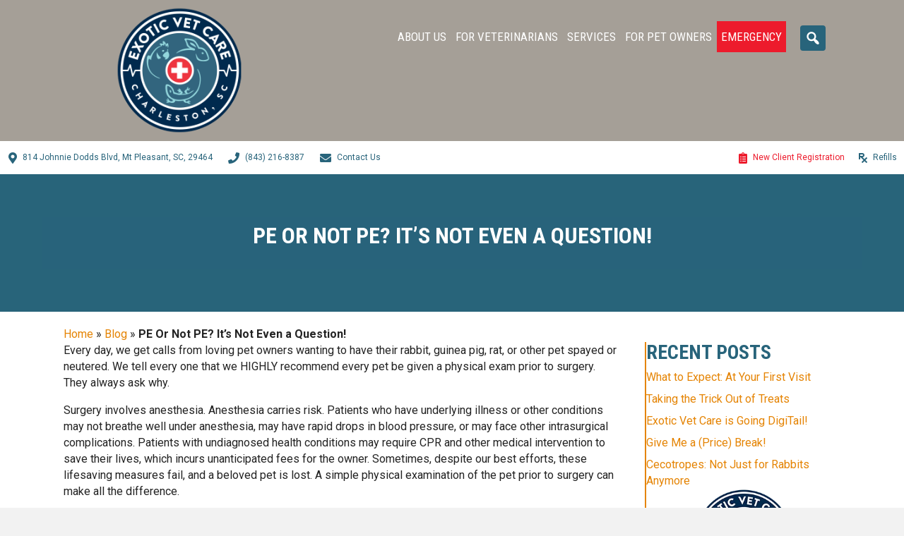

--- FILE ---
content_type: text/html; charset=UTF-8
request_url: https://birdsandexotics.com/blog/pe-pe-question/
body_size: 21466
content:
<!DOCTYPE html>
<html lang="en-US">
<head>
<meta charset="UTF-8" />
<meta name='viewport' content='width=device-width, initial-scale=1.0' />
<meta http-equiv='X-UA-Compatible' content='IE=edge' />
<link rel="profile" href="https://gmpg.org/xfn/11" />
<meta name='robots' content='index, follow, max-image-preview:large, max-snippet:-1, max-video-preview:-1' />
<link rel='preconnect' href='https://form.jotform.us/' >
<link rel='dns-prefetch' href='//fonts.gstatic.com'>
<link rel='dns-prefetch' href='//fonts.googleapis.com'>
<link rel='dns-prefetch' href='//fonts.gstatic.com'>
<link rel='dns-prefetch' href='//www.google-analytics.com'>
<link rel='dns-prefetch' href='//www.googletagmanager.com'>

	<!-- This site is optimized with the Yoast SEO plugin v26.2 - https://yoast.com/wordpress/plugins/seo/ -->
	<title>PE Or Not PE? It&#039;s Not Even a Question! | Exotic Vet Care</title><link rel="preload" href="https://birdsandexotics.com/wp-content/uploads/2018/03/exotic-vet-care-Charleston.png" as="image" imagesrcset="https://birdsandexotics.com/wp-content/uploads/2018/03/exotic-vet-care-Charleston.png 204w, https://birdsandexotics.com/wp-content/uploads/2018/03/exotic-vet-care-Charleston-150x150.png 150w" imagesizes="(max-width: 204px) 100vw, 204px" fetchpriority="high"><link rel="preload" href="https://birdsandexotics.com/wp-content/uploads/evc-backup/gp-neuter-225x300.jpg" as="image" fetchpriority="high">
	<link rel="canonical" href="https://birdsandexotics.com/blog/pe-pe-question/" />
	<meta property="og:locale" content="en_US" />
	<meta property="og:type" content="article" />
	<meta property="og:title" content="PE Or Not PE? It&#039;s Not Even a Question! | Exotic Vet Care" />
	<meta property="og:description" content="Every day, we get calls from loving pet owners wanting to have their rabbit, guinea pig, rat, or other pet spayed or neutered. We tell every one that we HIGHLY recommend every pet be given a physical exam prior to surgery. They always ask why. Surgery involves anesthesia. Anesthesia carries risk. Patients who have underlying&hellip;" />
	<meta property="og:url" content="https://birdsandexotics.com/blog/pe-pe-question/" />
	<meta property="og:site_name" content="Exotic Vet Care" />
	<meta property="article:published_time" content="2021-02-03T19:26:41+00:00" />
	<meta property="og:image" content="https://birdsandexotics.com/wp-content/uploads/2021/02/gp-neuter-scaled-1-scaled.jpg" />
	<meta property="og:image:width" content="1536" />
	<meta property="og:image:height" content="2048" />
	<meta property="og:image:type" content="image/jpeg" />
	<meta name="author" content="InTouch" />
	<meta name="twitter:card" content="summary_large_image" />
	<meta name="twitter:label1" content="Written by" />
	<meta name="twitter:data1" content="InTouch" />
	<meta name="twitter:label2" content="Est. reading time" />
	<meta name="twitter:data2" content="3 minutes" />
	<script type="application/ld+json" class="yoast-schema-graph">{"@context":"https://schema.org","@graph":[{"@type":"WebPage","@id":"https://birdsandexotics.com/blog/pe-pe-question/","url":"https://birdsandexotics.com/blog/pe-pe-question/","name":"PE Or Not PE? It's Not Even a Question! | Exotic Vet Care","isPartOf":{"@id":"https://birdsandexotics.com/#website"},"primaryImageOfPage":{"@id":"https://birdsandexotics.com/blog/pe-pe-question/#primaryimage"},"image":{"@id":"https://birdsandexotics.com/blog/pe-pe-question/#primaryimage"},"thumbnailUrl":"https://birdsandexotics.com/wp-content/uploads/2021/02/gp-neuter-scaled-1-scaled.jpg","datePublished":"2021-02-03T19:26:41+00:00","author":{"@id":"https://birdsandexotics.com/#/schema/person/f1ceb8b10c0b89c54da250b9c273efb6"},"breadcrumb":{"@id":"https://birdsandexotics.com/blog/pe-pe-question/#breadcrumb"},"inLanguage":"en-US","potentialAction":[{"@type":"ReadAction","target":["https://birdsandexotics.com/blog/pe-pe-question/"]}]},{"@type":"ImageObject","inLanguage":"en-US","@id":"https://birdsandexotics.com/blog/pe-pe-question/#primaryimage","url":"https://birdsandexotics.com/wp-content/uploads/2021/02/gp-neuter-scaled-1-scaled.jpg","contentUrl":"https://birdsandexotics.com/wp-content/uploads/2021/02/gp-neuter-scaled-1-scaled.jpg","width":1536,"height":2048,"caption":"Gp Neuter"},{"@type":"BreadcrumbList","@id":"https://birdsandexotics.com/blog/pe-pe-question/#breadcrumb","itemListElement":[{"@type":"ListItem","position":1,"name":"Home","item":"https://birdsandexotics.com/"},{"@type":"ListItem","position":2,"name":"Blog","item":"https://birdsandexotics.com/blog/"},{"@type":"ListItem","position":3,"name":"PE Or Not PE? It&#8217;s Not Even a Question!"}]},{"@type":"WebSite","@id":"https://birdsandexotics.com/#website","url":"https://birdsandexotics.com/","name":"Exotic Vet Care","description":"","potentialAction":[{"@type":"SearchAction","target":{"@type":"EntryPoint","urlTemplate":"https://birdsandexotics.com/?s={search_term_string}"},"query-input":{"@type":"PropertyValueSpecification","valueRequired":true,"valueName":"search_term_string"}}],"inLanguage":"en-US"},{"@type":"Person","@id":"https://birdsandexotics.com/#/schema/person/f1ceb8b10c0b89c54da250b9c273efb6","name":"InTouch","image":{"@type":"ImageObject","inLanguage":"en-US","@id":"https://birdsandexotics.com/#/schema/person/image/","url":"https://secure.gravatar.com/avatar/2ddb92d81aaea3b41e06be2216c98ffe321cb53b124ab1ed63c063b2016242fc?s=96&d=mm&r=g","contentUrl":"https://secure.gravatar.com/avatar/2ddb92d81aaea3b41e06be2216c98ffe321cb53b124ab1ed63c063b2016242fc?s=96&d=mm&r=g","caption":"InTouch"},"sameAs":["http://birdsandexotics.com"]}]}</script>
	<!-- / Yoast SEO plugin. -->


<link rel='dns-prefetch' href='//fonts.googleapis.com' />
<link href='https://fonts.gstatic.com' crossorigin rel='preconnect' />
<link rel="alternate" type="application/rss+xml" title="Exotic Vet Care &raquo; Feed" href="https://birdsandexotics.com/feed/" />
<link rel="preload" href="https://birdsandexotics.com/wp-content/plugins/bb-plugin/fonts/fontawesome/5.15.4/webfonts/fa-solid-900.woff2" as="font" type="font/woff2" crossorigin="anonymous">
<link rel="preload" href="https://birdsandexotics.com/wp-content/plugins/bb-plugin/fonts/fontawesome/5.15.4/webfonts/fa-regular-400.woff2" as="font" type="font/woff2" crossorigin="anonymous">
<link rel='stylesheet' id='formidable-css' href='https://birdsandexotics.com/wp-content/plugins/formidable/css/formidableforms.css?ver=10311450' media='all' />
<link rel='stylesheet' id='wp-block-library-css' href='https://birdsandexotics.com/wp-includes/css/dist/block-library/style.min.css?ver=6.8.3' media='all' />
<style id='wp-block-library-theme-inline-css'>
.wp-block-audio :where(figcaption){color:#555;font-size:13px;text-align:center}.is-dark-theme .wp-block-audio :where(figcaption){color:#ffffffa6}.wp-block-audio{margin:0 0 1em}.wp-block-code{border:1px solid #ccc;border-radius:4px;font-family:Menlo,Consolas,monaco,monospace;padding:.8em 1em}.wp-block-embed :where(figcaption){color:#555;font-size:13px;text-align:center}.is-dark-theme .wp-block-embed :where(figcaption){color:#ffffffa6}.wp-block-embed{margin:0 0 1em}.blocks-gallery-caption{color:#555;font-size:13px;text-align:center}.is-dark-theme .blocks-gallery-caption{color:#ffffffa6}:root :where(.wp-block-image figcaption){color:#555;font-size:13px;text-align:center}.is-dark-theme :root :where(.wp-block-image figcaption){color:#ffffffa6}.wp-block-image{margin:0 0 1em}.wp-block-pullquote{border-bottom:4px solid;border-top:4px solid;color:currentColor;margin-bottom:1.75em}.wp-block-pullquote cite,.wp-block-pullquote footer,.wp-block-pullquote__citation{color:currentColor;font-size:.8125em;font-style:normal;text-transform:uppercase}.wp-block-quote{border-left:.25em solid;margin:0 0 1.75em;padding-left:1em}.wp-block-quote cite,.wp-block-quote footer{color:currentColor;font-size:.8125em;font-style:normal;position:relative}.wp-block-quote:where(.has-text-align-right){border-left:none;border-right:.25em solid;padding-left:0;padding-right:1em}.wp-block-quote:where(.has-text-align-center){border:none;padding-left:0}.wp-block-quote.is-large,.wp-block-quote.is-style-large,.wp-block-quote:where(.is-style-plain){border:none}.wp-block-search .wp-block-search__label{font-weight:700}.wp-block-search__button{border:1px solid #ccc;padding:.375em .625em}:where(.wp-block-group.has-background){padding:1.25em 2.375em}.wp-block-separator.has-css-opacity{opacity:.4}.wp-block-separator{border:none;border-bottom:2px solid;margin-left:auto;margin-right:auto}.wp-block-separator.has-alpha-channel-opacity{opacity:1}.wp-block-separator:not(.is-style-wide):not(.is-style-dots){width:100px}.wp-block-separator.has-background:not(.is-style-dots){border-bottom:none;height:1px}.wp-block-separator.has-background:not(.is-style-wide):not(.is-style-dots){height:2px}.wp-block-table{margin:0 0 1em}.wp-block-table td,.wp-block-table th{word-break:normal}.wp-block-table :where(figcaption){color:#555;font-size:13px;text-align:center}.is-dark-theme .wp-block-table :where(figcaption){color:#ffffffa6}.wp-block-video :where(figcaption){color:#555;font-size:13px;text-align:center}.is-dark-theme .wp-block-video :where(figcaption){color:#ffffffa6}.wp-block-video{margin:0 0 1em}:root :where(.wp-block-template-part.has-background){margin-bottom:0;margin-top:0;padding:1.25em 2.375em}
</style>
<style id='classic-theme-styles-inline-css'>
/*! This file is auto-generated */
.wp-block-button__link{color:#fff;background-color:#32373c;border-radius:9999px;box-shadow:none;text-decoration:none;padding:calc(.667em + 2px) calc(1.333em + 2px);font-size:1.125em}.wp-block-file__button{background:#32373c;color:#fff;text-decoration:none}
</style>
<link rel='stylesheet' id='bootstrap-css' href='https://birdsandexotics.com/wp-content/plugins/formidable-bootstrap/css/bootstrap.min.css?ver=5.0.2' media='all' />
<style id='bootstrap-inline-css'>
ul.pagination li.dots.disabled {
				padding: 6px 8px;
				background-color: #fff;
				border: 1px solid #ddd;
			}
		.frm_pagination_cont ul.frm_pagination {
			display: flex;
		}
		.frm_pagination_cont ul.frm_pagination > li {
			margin: 0;
		}.input-group .form-control {
			margin-right: 0;
		}
</style>
<link rel='stylesheet' id='bootstrap-glyphicons-css' href='https://birdsandexotics.com/wp-content/plugins/formidable-bootstrap/css/bootstrap-glyphicons.min.css?ver=3.3.7' media='all' />
<link rel='stylesheet' id='itcore-business-details-css' href='https://birdsandexotics.com/wp-content/plugins/intouch-core-management/assets/css/businessdetails.css?ver=1752874212' media='all' />
<link rel='stylesheet' id='dashicons-css' href='https://birdsandexotics.com/wp-includes/css/dashicons.min.css?ver=6.8.3' media='all' />
<link rel='stylesheet' id='font-awesome-5-css' href='https://birdsandexotics.com/wp-content/plugins/bb-plugin/fonts/fontawesome/5.15.4/css/all.min.css?ver=2.9.4' media='all' />
<link rel='stylesheet' id='ultimate-icons-css' href='https://birdsandexotics.com/wp-content/uploads/bb-plugin/icons/ultimate-icons/style.css?ver=2.9.4' media='all' />
<link rel='stylesheet' id='fl-builder-layout-bundle-435c29dd55f89f1cbacdee70bdf1f032-css' href='https://birdsandexotics.com/wp-content/uploads/bb-plugin/cache/435c29dd55f89f1cbacdee70bdf1f032-layout-bundle.css?ver=2.9.4-1.5.2' media='all' />
<link rel='stylesheet' id='conditional-elements-css' href='https://birdsandexotics.com/wp-content/plugins/bt-pro/includes/conditional-elements/css/conditional-elements.css?ver=6.8.3' media='all' />
<link rel='stylesheet' id='sticky_style-css' href='https://birdsandexotics.com/wp-content/plugins/bt-pro/includes/sticky-column/css/sticky-column.css?ver=6.8.3' media='all' />
<link rel='stylesheet' id='ss_mega_menu-css' href='https://birdsandexotics.com/wp-content/plugins/bt-pro/includes/mega-menu/css/mega-menu.css?ver=6.8.3' media='all' />
<link rel='stylesheet' id='style-main-css' href='https://birdsandexotics.com/wp-content/themes/bb-theme-child/css/main.css?ver=6.8.3' media='all' />
<link rel='stylesheet' id='shiftnav-css' href='https://birdsandexotics.com/wp-content/plugins/shiftnav-responsive-mobile-menu/assets/css/shiftnav.min.css?ver=1.8.2' media='all' />
<link rel='stylesheet' id='jquery-magnificpopup-css' href='https://birdsandexotics.com/wp-content/plugins/bb-plugin/css/jquery.magnificpopup.min.css?ver=2.9.4' media='all' />
<link rel='stylesheet' id='bootstrap-4-css' href='https://birdsandexotics.com/wp-content/themes/bb-theme/css/bootstrap-4.min.css?ver=1.7.19' media='all' />
<link rel='stylesheet' id='fl-automator-skin-css' href='https://birdsandexotics.com/wp-content/uploads/bb-theme/skin-69540b348dc4a.css?ver=1.7.19' media='all' />
<link rel='stylesheet' id='fl-child-theme-css' href='https://birdsandexotics.com/wp-content/themes/bb-theme-child/style.css?ver=6.8.3' media='all' />
<link rel='stylesheet' id='pp-animate-css' href='https://birdsandexotics.com/wp-content/plugins/bbpowerpack/assets/css/animate.min.css?ver=3.5.1' media='all' />
<link rel='stylesheet' id='fl-builder-google-fonts-47bea115c29dc46334756889f1a7cd54-css' href='//fonts.googleapis.com/css?family=Roboto%3A400%2C300%2C700%7CRoboto+Condensed%3A400%2C700%2C300%7CSofia+Sans+Condensed%3A400&#038;ver=6.8.3' media='all' />
<!--n2css--><!--n2js--><script src="https://birdsandexotics.com/wp-includes/js/jquery/jquery.min.js?ver=3.7.1" id="jquery-core-js"></script>
<script src="https://birdsandexotics.com/wp-includes/js/jquery/jquery-migrate.min.js?ver=3.4.1" id="jquery-migrate-js"></script>
<script id="equal-height-columns-js-extra">
var equalHeightColumnElements = {"element-groups":{"1":{"selector":".equal-height h2.heading-title","breakpoint":768},"2":{"selector":".callout-pets-we-treat .callout-item","breakpoint":100}}};
</script>
<script src="https://birdsandexotics.com/wp-content/plugins/equal-height-columns/public/js/equal-height-columns-public.js?ver=1.2.1" id="equal-height-columns-js"></script>
<script src="https://birdsandexotics.com/wp-content/plugins/bt-pro/includes/conditional-elements/js/conditional-elements.js?ver=6.8.3" id="conditional-elements-js"></script>
<script src="https://birdsandexotics.com/wp-content/plugins/bt-pro/includes/sticky-column/js/sticky-column.js?ver=6.8.3" id="sticky_script-js"></script>
<script src="https://birdsandexotics.com/wp-content/plugins/bt-pro/includes/mega-menu/js/mega-menu.js?ver=1.4.12" id="ss_mega_menu-js"></script>
<script src="https://birdsandexotics.com/wp-content/themes/bb-theme-child/js/slimheadermanager.js?ver=6.8.3" id="slimheadermanager-js-js"></script>
<script src="https://birdsandexotics.com/wp-content/themes/bb-theme-child/js/scrollmanager.js?ver=6.8.3" id="scrollmanager-js-js"></script>
<script src="https://birdsandexotics.com/wp-content/themes/bb-theme-child/js/parallaxmanager.js?ver=6.8.3" id="parallaxmanager-js-js"></script>
<link rel="https://api.w.org/" href="https://birdsandexotics.com/wp-json/" /><link rel="alternate" title="JSON" type="application/json" href="https://birdsandexotics.com/wp-json/wp/v2/posts/5580" /><link rel='shortlink' href='https://birdsandexotics.com/?p=5580' />
<link rel="alternate" title="oEmbed (JSON)" type="application/json+oembed" href="https://birdsandexotics.com/wp-json/oembed/1.0/embed?url=https%3A%2F%2Fbirdsandexotics.com%2Fblog%2Fpe-pe-question%2F" />
<link rel="alternate" title="oEmbed (XML)" type="text/xml+oembed" href="https://birdsandexotics.com/wp-json/oembed/1.0/embed?url=https%3A%2F%2Fbirdsandexotics.com%2Fblog%2Fpe-pe-question%2F&#038;format=xml" />
		<script>
			var bb_powerpack = {
				version: '2.40.4.1',
				getAjaxUrl: function() { return atob( 'aHR0cHM6Ly9iaXJkc2FuZGV4b3RpY3MuY29tL3dwLWFkbWluL2FkbWluLWFqYXgucGhw' ); },
				callback: function() {},
				mapMarkerData: {},
				post_id: '5580',
				search_term: '',
				current_page: 'https://birdsandexotics.com/blog/pe-pe-question/',
				conditionals: {
					is_front_page: false,
					is_home: false,
					is_archive: false,
					is_tax: false,
										is_author: false,
					current_author: false,
					is_search: false,
									}
			};
		</script>
		
		<!-- ShiftNav CSS
	================================================================ -->
		<style type="text/css" id="shiftnav-dynamic-css">
				@media only screen and (min-width:1px){ #shiftnav-toggle-main, .shiftnav-toggle-mobile{ display:none; } .shiftnav-wrap { padding-top:0 !important; } }
	@media only screen and (max-width:0px){ .fl-menu{ display:none !important; } }
	@media only screen and (max-width:-1px){ .ubermenu, body .ubermenu, .ubermenu.ubermenu-responsive-default, .ubermenu-responsive-toggle, #megaMenu{ display:none !important; } }

/* Status: Loaded from Transient */
		</style>
		<!-- end ShiftNav CSS -->

	<!-- Stream WordPress user activity plugin v4.1.1 -->
<script>document.documentElement.className += " js";</script>
<link rel="icon" href="https://birdsandexotics.com/wp-content/uploads/2021/07/cropped-medical-symbol-from-logo-32x32.png" sizes="32x32" />
<link rel="icon" href="https://birdsandexotics.com/wp-content/uploads/2021/07/cropped-medical-symbol-from-logo-192x192.png" sizes="192x192" />
<link rel="apple-touch-icon" href="https://birdsandexotics.com/wp-content/uploads/2021/07/cropped-medical-symbol-from-logo-180x180.png" />
<meta name="msapplication-TileImage" content="https://birdsandexotics.com/wp-content/uploads/2021/07/cropped-medical-symbol-from-logo-270x270.png" />
		<style id="wp-custom-css">
			a[href^="tel:"], a[href^="sms:"] {
	white-space:nowrap;
}

.menu li a:not([href]) {
	cursor: default;
}

/* ShiftNav Fixes */
.fl-html a.shiftnav-toggle-button{
	background: #000;
	color: #fff;
}

#shiftnav-toggle-main .shiftnav-toggle-burger, #shiftnav-toggle-main.shiftnav-toggle-main-entire-bar:before, .shiftnav .fa, .shiftnav-toggle .fa{
	font-family: "Font Awesome 5 Free"; 
	font-weight: 700;
}
#shiftnav-toggle-main, .shiftnav {
	transition: all 0.15s ease-in-out;
}
.shiftnav {
	overflow-y:hidden;
	z-index:100000000000;
}
.shiftnav .shiftnav-inner {
	padding-bottom:40px;
}

.shiftnav .shiftnav-panel-close
{
	   background: #28647b;
}

@media all and (max-width: 768px) {
	footer .intouch p, footer .usability p {
		text-align: center !important;
	}
}
/* End Fix*/

/* Fix for Slim Header Scrolling - Added 8/21/18 */
html {
	overflow-x:unset !important;
}
/* End Fix */
.intouch {
	text-align: center;
}


/* Callout Fixes */
.fl-callout .fl-callout-content {
  line-height:0;
}
.fl-callout .fl-callout-content .fl-callout-text {
  line-height:1.15;
}
.fl-callout .fl-callout-content .fl-callout-title {
  padding-bottom:0;
}
.fl-callout .fl-callout-content p:empty {
	padding-bottom:0 !important;
}

/* Shiftnav Settings */
.shiftnav .shiftnav-inner .shiftnav-panel-close {
    color: #ffffff;
}
.shiftnav-inner ul li a {
color: black;
font-weight:700;
}
.shiftnav-inner ul li a:hover {
background: #28647b;
color: white;
}
.shiftnav-inner ul li.current-menu-item a {
background: red;
color: white;
}
.shiftnav li.menu-item-has-children > .shiftnav-target[href^="#"], .shiftnav li.menu-item-has-children > .shiftnav-target:not([href]) {
pointer-events: none;
color:#28647b;
text-transform:uppercase;
}
.shiftnav li.menu-item-has-children > .shiftnav-target[href^="#"]:after, .shiftnav li.menu-item-has-children > .shiftnav-target:not([href]):after {
content:'';
display:block;
width:100px;
height:2px;
background:#6fccd6;
}

/* Mobile Header Defaults */
.menu-toggle-mobile p {
	margin-bottom:0;
}


.fl-builder-content-1442 {
		-webkit-position:sticky;
		position:sticky;
		top:0;
		z-index:100;
}

/* ITV Parallax Settings */
body:not(.fl-builder-edit) .img-parallax { 
	display:flex; 
	overflow:hidden; 
	height:100%; 
}
body:not(.fl-builder-edit) .img-parallax > div { 
	flex:1 1 auto; 
}
body:not(.fl-builder-edit) .img-parallax .fl-photo { 
	width:100%; 
	height:100%; 
}
body:not(.fl-builder-edit) .img-parallax .fl-photo-content { 
	display:flex; 
	align-items:center; 
	position:absolute; 
	top:0; 
	left:0; 
	right:0; 
	bottom:0; 
	margin:auto; 
	max-width:105%; 
}
body.fl-builder-edit .img-parallax img {
	transform:translate3d(0,0,0) !important;
}

/* Business Hours Shortcode Settings */
p.businesshours{
	margin-bottom: 0;
}

/* Header template code*/
.logo-position-avph > .fl-module-content{
	margin-top: -60px!important;
}
header .fl-callout-icon-right-title .fl-callout-title span{
	display: inline-block;
}
 body:not(.fl-builder-edit)  header.fl-builder-content[data-type="header"] .hide-logo-scroll .fl-photo img {
	max-height:500px;	
} 
 html:not([data-scroll="0"]) body:not(.fl-builder-edit)  header.fl-builder-content[data-type="header"] .hide-logo-scroll .fl-photo img {
	/*opacity:0;*/
	max-height:75px;
	width:auto;
} 

/* Footer Template Fixes */
.business-hours-wrapper .businesshours .hourentry {
	white-space:nowrap;
}
@media (max-width: 992px){
	.footer-caret .pp-col-separator.pp-col-separator-right{
	display: none;
}}
@media (max-width: 992px){
.map-none  > .fl-row-content-wrap{
	background-image: none;
}}
footer p.businesshours{
	margin-bottom: 0;
}
@media(max-width: 768px){
.callout-center > .fl-module-content {
	display: flex;
	justify-content: center;
}}
@media(min-width: 1201px){
.footer-left{
	width: 40%;
}}
@media(min-width: 1201px){
.footer-right{
	width: 60%;
}}

/* Footer Settings - Flex */
@media (min-width:768px) {
	.footer-contact-wrapper .fl-col-content .fl-col-group .fl-col > .fl-col-content {
		display:flex;
		flex-direction:column;
	}
	.footer-contact-wrapper .fl-col-content .fl-col-group .fl-col:first-child > .fl-col-content {
		align-items:flex-end;
	}
	.footer-contact-wrapper .fl-col-content .fl-col-group .fl-col > .fl-col-content .fl-module {
		min-width:225px;
	}
}
/* End Footer code */

/* Blog Fix */
@media (max-width:768px) {
	.fl-post-feed-post.fl-post-feed-image-beside, .fl-post-feed-post.fl-post-feed-image-beside-content, .fl-post-feed-post.fl-post-feed-image-beside-right, .fl-post-feed-post.fl-post-feed-image-beside-content-right {
    max-width: 100%;
	}
	.fl-post-feed-post.fl-post-feed-image-beside img, .fl-post-feed-post.fl-post-feed-image-beside-content img, .fl-post-feed-post.fl-post-feed-image-beside-right img, .fl-post-feed-post.fl-post-feed-image-beside-content-right img {
		display:block;
		max-width:75%;
		margin:0 auto;
	}
}



.testimonial-fix .fl-row-content.fl-row-fixed-width.fl-node-content{
	overflow:hidden;
}

.fl-callout-photo-left .fl-callout-photo, .fl-callout-photo-left-text .fl-callout-photo{
	padding-right: 10px;
	width: 30%;
}

.fl-callout-photo-left .fl-callout-content, .fl-callout-photo-left-text .fl-callout-text-wrap{
	width: 70%;
}

@media (max-width: 768px){
.photo-contained-mobile > .fl-col-content{
	background-position: 100% 0%;
}}

@media (max-width: 768px){
.grooming.photo-contained-mobile > .fl-col-content {
    background-position: 50% 0%;
}}

@media (max-width: 992px){
.grooming >.fl-col-content{
	background-size: contain;
}}

/*
.callout-column > .fl-col-content{
	display: flex;
	flex-direction: row;
}

.callout-item .fl-module-content.fl-node-content{
	flex: 1 1 50%;
}*/
@media (max-width:768px) {
	.callout-parent.pets-we-treat .fl-callout {
		display:block;
		align-items:center;
		text-align:left;
	}
	.callout-parent.pets-we-treat .fl-callout .fl-callout-title {
		text-align:center;
	}
}

body:not(.fl-builder-edit) .zoom, body:not(.fl-builder-edit) .zoom:hover {
transition: .5s;
}

body:not(.fl-builder-edit) .zoom:hover {
	transform: scale(1.05); 
}

/*@media (max-width: 500px){
	.button-padding a.pp-button{
	padding-left: 5px;
	padding-right: 0;
}}*/

 .fl-builder-content-1575{
	-webkit-position: sticky;
	position: sticky;
	top:0;
	z-index:100;
	box-shadow:1px 1px 3px rgba(0,0,0,0.2);
} 

@media (max-width: 500px){
	.fl-builder-content .iphone5-fix > .fl-col-content{
	min-height: 250px;
}}


@media (max-width: 1100px){
	header .two-line-break{
	display: block!important;
}}

@media (max-width: 1100px){
.remove-icons i{
	display: none;
	}}

/* Search Popout*/
header[data-type="header"] .search-popout .fl-button .fl-button-icon {
	margin-right:0;
}
header[data-type="header"] .search-popout .fl-button .fl-button-text {
	position:absolute;
	left:-99999px;
}
@media (min-width:768px) {
	.search-popout .fl-search-form .fl-search-form-wrap .fl-search-form-fields .fl-button-icon, .search-popout .fl-search-form .fl-search-form-wrap .fl-search-form-fields .fl-button-icon:before {
		height:24px;
		width:24px;
		font-size:24px;
	}
	.search-popout .fl-search-form .fl-search-form-wrap .fl-search-form-fields input[type="search"] {
		background:#ffffff;		
	}
	.search-popout .fl-search-form .fl-search-form-wrap .fl-search-form-fields .fl-search-form-input-wrap {
		min-width:0px;
		position:absolute;
		bottom:-100%;
		right:0;
		z-index:1;
	}
	.search-popout .fl-search-form .fl-search-form-wrap.fl-search-expanded .fl-search-form-fields .fl-search-form-input-wrap {
		min-width:250px
	}
}

/* Header Rebuild Fixes */

.topbar-btn-cta .fl-row-content > .fl-col-group > .fl-col .fl-col-content {
	display:flex;
	flex-direction:row;
}
.topbar-btn-cta .fl-row-content > .fl-col-group > .fl-col .fl-col-content .fl-module .pp-button-wrap a.pp-button {
	display:flex;
	justify-content:center;
	align-items:center;
}
.topbar-btn-cta .fl-row-content > .fl-col-group > .fl-col .fl-col-content .fl-module .pp-button-wrap a.pp-button .two-line-break {
	white-space:nowrap;
}
@media (min-width:992px) {
	.topbar-btn-cta .fl-row-content > .fl-col-group > .fl-col.btn-cta-left .fl-col-content {
		justify-content:flex-start;
	}
	.topbar-btn-cta .fl-row-content > .fl-col-group > .fl-col.btn-cta-right .fl-col-content {
		justify-content:flex-end;
	}
	.topbar-btn-cta .fl-row-content > .fl-col-group > .fl-col .fl-col-content .fl-module {
		width:auto;
	}
}
@media (max-width:992px) {
	.topbar-btn-cta .fl-row-content > .fl-col-group > .fl-col .fl-col-content {
		flex-wrap:wrap;
	}
	.topbar-btn-cta .fl-row-content > .fl-col-group > .fl-col.btn-cta-left .fl-col-content {
		justify-content:space-around;
	}
	.topbar-btn-cta .fl-row-content > .fl-col-group > .fl-col.btn-cta-left .fl-col-content .fl-module {
		width:auto;
	}
	.topbar-btn-cta .fl-row-content > .fl-col-group > .fl-col.btn-cta-right .fl-col-content .fl-module {
		width:25%;
	}
}
@media (max-width:768px) {
	.topbar-btn-cta .fl-row-content > .fl-col-group > .fl-col.btn-cta-right .fl-col-content .fl-module {
		width:50%;
	}
	.topbar-btn-cta .fl-row-content > .fl-col-group > .fl-col .fl-col-content .fl-module .pp-button-wrap a.pp-button > * {
		max-width:75%;
	}
}
.header-mobile-menu .fl-module, .header-mobile-menu .fl-module .fl-module-content, .header-mobile-menu .fl-module .fl-module-content .pp-button-wrap, .header-mobile-menu .fl-module .fl-module-content .pp-button-wrap a {
	height:100%;
}
.header-mobile-menu .fl-module.menu-toggle-mobile .fl-rich-text, .header-mobile-menu .fl-module.menu-toggle-mobile .fl-rich-text p {
	height:100%;
}
 .header-mobile-menu .fl-module .fl-module-content a {
	height:100%;
	display:flex;
	justify-content:center;
	align-items:center;
}
.header-mobile-menu a[role="button"] i.fas {
	margin-right:0;
	padding-right:0;
}
.header-mobile-menu .mobile-logo img {
	width:auto;
	max-height:200px;
	transition:all 0.25s ease-in-out;
}
html:not([data-scroll="0"])  .header-mobile-menu .mobile-logo img {
	max-height:75px;
}
/* html:not([data-scroll="0"]) .header-mobile-menu .mobile-logo img {
	max-height:45px;
} */

/* Menu Additions */
header[data-type="header"] .menu li.link-emergency a, .shiftnav-nav .shiftnav-menu li.link-emergency a {
	color:#fff;
	background: #ed1b2c;
}
header[data-type="header"] .menu li.link-emergency a:hover, .shiftnav-nav .shiftnav-menu li.link-emergency a:hover {
	background: #680d15;
}

body:not(.fl-builder-edit) .sticky-footer {
	position:fixed;
	bottom:0;
	left:0;
	width:100%;
	z-index:100;
	overflow:hidden;
		box-shadow:1px 1px 10px rgba(0,0,0,0.5);
}

@media (max-width: 768px){
	body:not(.fl-builder-edit) .sticky-footer{
	bottom: 0px;
}}

@media (max-width: 768px){
	.sticky-footer span.pp-button-text {
    display: block;
}}

@media (max-width: 768px){
.sticky-footer .pp-button i{
	margin-right: 0;
}}

@media (max-width: 500px){
	.hero-quicklink-text .box-text{
	font-size: 12px;
}}

@media (max-width: 768px){
	.hero-quicklink-text  .pp-highlight-box-content:hover  .font_icon{
	display: none;
}}

@media (max-width: 768px){
.hero-quicklink-text .pp-highlight-box-content.slide-top:hover .box-text{
	transform: translateY(0);
	}}
.hero-quicklink-text .pp-highlight-box-content .font_icon {
	width:100%;
}

/*
.secondary-menu .sub-menu li{
font-size: 14px;
} */

/* .tablet-flex{
	display: flex;
	justify-content: center;
} */

.row-flex .fl-col-group{
	display: flex;
	justify-content: center;
}

/* Care Package Selector */
#vetcare-packages #vetcare-packages-selector {
	text-align:center;
	padding:10px;
}
#vetcare-packages select {
	background-color: white;
  border: thin solid #28647b;
  border-radius: 4px;
  display: inline-block;
  font: inherit;
  line-height: 1.5em;
  padding: 0.5em 3.5em 0.5em 1em;
  margin: 0 auto;      
  -webkit-box-sizing: border-box;
  -moz-box-sizing: border-box;
  box-sizing: border-box;
  -webkit-appearance: none;
  -moz-appearance: none;
}
#vetcare-packages #vetcare-packages-selector select.package-select {
  background-image:
    linear-gradient(45deg, transparent 50%, gray 50%),
    linear-gradient(135deg, gray 50%, transparent 50%),
    linear-gradient(to right, #ccc, #ccc);
  background-position:
    calc(100% - 20px) calc(1em + 2px),
    calc(100% - 15px) calc(1em + 2px),
    calc(100% - 2.5em) 0.5em;
  background-size:
    5px 5px,
    5px 5px,
    1px 1.5em;
  background-repeat: no-repeat;
}
#vetcare-packages #vetcare-packages-selector select.package-select:focus {
  background-image:
    linear-gradient(45deg, green 50%, transparent 50%),
    linear-gradient(135deg, transparent 50%, green 50%),
    linear-gradient(to right, #ccc, #ccc);
  background-position:
    calc(100% - 15px) 1em,
    calc(100% - 20px) 1em,
    calc(100% - 2.5em) 0.5em;
  background-size:
    5px 5px,
    5px 5px,
    1px 1.5em;
  background-repeat: no-repeat;
  border-color: #a59f97;
  outline: 0;
}
#vetcare-packages #vetcare-packages-selector select.package-select:-moz-focusring {
  color: transparent;
  text-shadow: 0 0 0 #000;
}
#vetcare-packages #vetcare-packages-info .package-content.hidden {
	display:none;
}
.vetcare-package-table .pp-pricing-table .pp-pricing-table-col .pp-pricing-table-column .pp-pricing-table-price.pp-price-primary {
	padding-bottom:0;
	margin-bottom:0;
}
.vetcare-package-table .pp-pricing-table .pp-pricing-table-column .pp-price-primary .pp-pricing-table-duration {
	display:block;
	padding:10px;
	font-size:50%;
	font-weight:500;
}
.vetcare-package-table .pp-pricing-table .pp-pricing-table-column .pp-price-primary .pp-pricing-table-duration:after {
	content:'';
	display:block;
	margin:15px auto 0;
	height:2px;
	width:150px;
	background:rgb(165, 159, 151);
}
.vetcare-package-table .pp-pricing-table .pp-pricing-table-column .pp-pricing-table-features li {
	flex-direction:column;
	padding-top:0;
}
.vetcare-package-table .pp-pricing-table .pp-pricing-table-column .pp-pricing-table-features li strong {
	display:block;
	font-size:115%;
}
.vetcare-package-table .pp-pricing-table .pp-pricing-table-column .pp-pricing-table-features li strong.price, .vetcare-package-table .pp-pricing-table .pp-pricing-table-column .pp-pricing-table-features li .price {
	font-size:28px;
	/*color:#28647b;*/
}
.vetcare-package-table .pp-pricing-table .pp-pricing-table-column .pp-pricing-table-features li .instructions {
	display:block;
	width:100%;
	background:rgb(165, 159, 151);
	color:#ffffff;
	padding:10px;
}
.vetcare-package-table .pp-pricing-table .pp-pricing-table-column .pp-pricing-table-features li .instructions .header {
	display:block;
	text-transform:uppercase;
	font-weight:bold;
	font-size:115%;
}
.vetcare-package-table .pp-pricing-table .pp-pricing-table-column .fl-button-wrap {
	padding-bottom:20px;
}
/* 
.bird-background > .fl-module-content{
	content: " ";
	    background-image: url(/wp-content/uploads/2022/01/bird-lg.png);
    background-repeat: no-repeat;
    background-position: center center;
    background-attachment: scroll;
    background-size: contain;
} */

/* Background Heading Image Setup */
.col-flex .fl-col-content {
	display:flex;
	flex-direction:column;
}
.col-flex.col-vert-center .fl-col-content {
	justify-content:center;
}

/* Ninja Form Updates */
.nf-form-cont form .nf-form-content input[type="button"] {
	border:0;
	padding:10px 25px;
	background:#6fccd6;
	color:#ffffff;
}
.nf-form-cont form .nf-form-content input[type="button"]:hover {
	background:#2b9abe;
}
.hide-required-message .nf-form-cont form .nf-before-form-content .nf-form-fields-required {
	display:none;
}

.nf-fu-fileinput-button{
background-color: #6fccd6;
	border: none;
}


.nf-fu-fileinput-button:hover{
background-color: #2b9abe;	
	border: none;
}

.center-map{
	display: flex;
	justify-content: center;
}


@media (max-width: 992px){
.flex-col{
	display: flex;
	}}


@media (max-width: 992px){
.flex-col-first{
	order: 1;
	}}

@media (max-width: 992px){
	.flex-col-second{
	order: 2;
}}
@media (max-width: 768px){
	 .fl-builder-content .est-year-coords .fl-rich-text * {
		font-size:4vw;
	}
	.coords-wrap{
		white-space:nowrap;
	}
}

.menu-mobile-only{
display: none!important;	
}

@media (max-width: 768px){
.menu-mobile-only{
display: block!important;
}}

.pp-ninja-form-content .ninja-forms-form-wrap select option{
	color: #000000!important;
}

/* Box Quicklinks */
.box-quicklinks a.fl-module-box[href] .fl-module-pp-heading {
	width:100%;
}
.box-quicklinks a.fl-module-box[href] .fl-module-pp-heading,
.box-quicklinks a.fl-module-box[href] .fl-module-pp-heading * {
	transition:all 0.2s ease-in-out;
}
.box-quicklinks a.fl-module-box[href] .fl-module-pp-heading .heading-title .title-text {
	width:100%;
}
.box-quicklinks a.fl-module-box[href] .fl-module-pp-heading .heading-title .title-text:after {
	content:'\f061';
	font-family:'Font Awesome 5 Free';
	font-weight:700;
	font-size:16px;
	display:inline-block;
	padding-left:10px;
}
.box-quicklinks a.fl-module-box[href]:hover .fl-module-pp-heading {
	transform:translateY(-10px);
}
.box-quicklinks a.fl-module-box[href]:hover .fl-module-pp-heading .heading-title .title-text {
	background:var(--fl-global-gold);
}

.table-mobile-larger-text .pp-table-content tbody tr td .tablesaw-cell-label {
	font-size:0.8em;
	padding-bottom:4px;
}

.table-mobile-larger-text .pp-table-content tbody tr td .tablesaw-cell-content {
	line-height:1.3
}		</style>
		<!-- Google Tag Manager -->
<script type="pmdelayedscript" data-cfasync="false" data-no-optimize="1" data-no-defer="1" data-no-minify="1">(function(w,d,s,l,i){w[l]=w[l]||[];w[l].push({'gtm.start':
new Date().getTime(),event:'gtm.js'});var f=d.getElementsByTagName(s)[0],
j=d.createElement(s),dl=l!='dataLayer'?'&l='+l:'';j.async=true;j.src=
'https://www.googletagmanager.com/gtm.js?id='+i+dl;f.parentNode.insertBefore(j,f);
})(window,document,'script','dataLayer','GTM-5FVSKVD');</script>
<!-- End Google Tag Manager -->
</head>
<body class="wp-singular post-template-default single single-post postid-5580 single-format-standard wp-theme-bb-theme wp-child-theme-bb-theme-child fl-builder-2-9-4 fl-themer-1-5-2 fl-theme-1-7-19 fl-no-js fl-theme-builder-header fl-theme-builder-header-header-main fl-theme-builder-part fl-theme-builder-part-footer-intouch-byline fl-theme-builder-singular fl-theme-builder-singular-main-singular fl-theme-builder-footer fl-theme-builder-footer-footer-cbah fl-framework-bootstrap-4 fl-preset-default fl-full-width fl-has-sidebar fl-search-active" itemscope="itemscope" itemtype="https://schema.org/WebPage">
<!-- Google Tag Manager (noscript) -->
<noscript><iframe src="https://www.googletagmanager.com/ns.html?id=GTM-5FVSKVD"
height="0" width="0" style="display:none;visibility:hidden"></iframe></noscript>
<!-- End Google Tag Manager (noscript) --><a aria-label="Skip to content" class="fl-screen-reader-text" href="#fl-main-content">Skip to content</a><div class="fl-page">
	<div class="fl-builder-content fl-builder-content-1575 fl-builder-global-templates-locked" data-post-id="1575" data-type="part"><div class="fl-row fl-row-full-width fl-row-bg-color fl-node-6184472f04a26 fl-row-default-height fl-row-align-center fl-visible-mobile header-mobile-menu" data-node="6184472f04a26">
	<div class="fl-row-content-wrap">
								<div class="fl-row-content fl-row-full-width fl-node-content">
		
<div class="fl-col-group fl-node-6184472f04bff fl-col-group-equal-height fl-col-group-align-top fl-col-group-custom-width" data-node="6184472f04bff">
			<div class="fl-col fl-node-6184472f04c01 fl-col-bg-color fl-col-small fl-col-small-custom-width" data-node="6184472f04c01">
	<div class="fl-col-content fl-node-content">		<div class="fl-module fl-module-rich-text fl-node-6184472f04c02 menu-toggle-mobile sticky-header" data-node="6184472f04c02">
	<div class="fl-module-content fl-node-content">
		<div class="fl-rich-text">
	<p style="margin-bottom: 0; padding-bottom: 0;"><a  class="shiftnav-toggle shiftnav-toggle-shiftnav-main menu-toggle-button" tabindex="0" 	data-shiftnav-target="shiftnav-main"	><i class="fa fa-bars"></i> </a></p>
</div>
	</div>
</div>
</div>
</div>
			<div class="fl-col fl-node-6184472f04c03 fl-col-bg-color fl-col-small-custom-width" data-node="6184472f04c03">
	<div class="fl-col-content fl-node-content">		<div class="fl-module fl-module-photo fl-node-6184472f04c04 mobile-logo" data-node="6184472f04c04">
	<div class="fl-module-content fl-node-content">
		<div class="fl-photo fl-photo-align-center" itemscope itemtype="https://schema.org/ImageObject">
	<div class="fl-photo-content fl-photo-img-png">
				<a href="/" target="_self" itemprop="url">
				<img data-perfmatters-preload loading="lazy" decoding="async" class="fl-photo-img wp-image-7899 size-full" src="https://birdsandexotics.com/wp-content/uploads/2018/03/exotic-vet-care-Charleston.png" alt="Exotic Vet Care Charleston" itemprop="image" height="204" width="204" title="Exotic Vet Care Charleston" srcset="https://birdsandexotics.com/wp-content/uploads/2018/03/exotic-vet-care-Charleston.png 204w, https://birdsandexotics.com/wp-content/uploads/2018/03/exotic-vet-care-Charleston-150x150.png 150w" sizes="(max-width: 204px) 100vw, 204px" fetchpriority="high">
				</a>
					</div>
	</div>
	</div>
</div>
</div>
</div>
			<div class="fl-col fl-node-6184472f04c05 fl-col-bg-color fl-col-small fl-col-small-custom-width" data-node="6184472f04c05">
	<div class="fl-col-content fl-node-content">		<div class="fl-module fl-module-pp-smart-button fl-node-yqjuphlrenwi" data-node="yqjuphlrenwi">
	<div class="fl-module-content fl-node-content">
		<div class="pp-button-wrap pp-button-width-full">
	<a href="tel:(843)%20216-8387" target="_self" class="pp-button" role="button" aria-label="">
						<span class="pp-button-text"><i class='fas fa-phone'></i></span>
					</a>
</div>
	</div>
</div>
</div>
</div>
	</div>
		</div>
	</div>
</div>
</div><div class="uabb-js-breakpoint" style="display: none;"></div><header class="fl-builder-content fl-builder-content-113 fl-builder-global-templates-locked" data-post-id="113" data-type="header" data-sticky="0" data-sticky-on="" data-sticky-breakpoint="medium" data-shrink="0" data-overlay="0" data-overlay-bg="transparent" data-shrink-image-height="50px" role="banner" itemscope="itemscope" itemtype="http://schema.org/WPHeader"><div class="fl-row fl-row-full-width fl-row-bg-color fl-node-6148e36b75c10 fl-row-default-height fl-row-align-center fl-visible-desktop fl-visible-large fl-visible-medium" data-node="6148e36b75c10">
	<div class="fl-row-content-wrap">
								<div class="fl-row-content fl-row-fixed-width fl-node-content">
		
<div class="fl-col-group fl-node-6148e36b75c0b fl-col-group-equal-height fl-col-group-align-top" data-node="6148e36b75c0b">
			<div class="fl-col fl-node-6148e36b75c0c fl-col-bg-color fl-col-small" data-node="6148e36b75c0c">
	<div class="fl-col-content fl-node-content">		<div class="fl-module fl-module-photo fl-node-61d49851a658d" data-node="61d49851a658d">
	<div class="fl-module-content fl-node-content">
		<div class="fl-photo fl-photo-align-center" itemscope itemtype="https://schema.org/ImageObject">
	<div class="fl-photo-content fl-photo-img-png">
				<a href="/" target="_self" itemprop="url">
				<img loading="lazy" decoding="async" class="fl-photo-img wp-image-7899 size-full" src="https://birdsandexotics.com/wp-content/uploads/2018/03/exotic-vet-care-Charleston.png" alt="Exotic Vet Care Charleston" itemprop="image" height="204" width="204" title="Exotic Vet Care Charleston"  data-no-lazy="1" srcset="https://birdsandexotics.com/wp-content/uploads/2018/03/exotic-vet-care-Charleston.png 204w, https://birdsandexotics.com/wp-content/uploads/2018/03/exotic-vet-care-Charleston-150x150.png 150w" sizes="(max-width: 204px) 100vw, 204px" />
				</a>
					</div>
	</div>
	</div>
</div>
</div>
</div>
			<div class="fl-col fl-node-6148e36b75c0d fl-col-bg-color fl-col-has-cols" data-node="6148e36b75c0d">
	<div class="fl-col-content fl-node-content">		
<div class="fl-col-group fl-node-6148e36b75c21 fl-col-group-nested fl-col-group-equal-height fl-col-group-align-bottom" data-node="6148e36b75c21">
			<div class="fl-col fl-node-6148e36b75c22 fl-col-bg-color" data-node="6148e36b75c22">
	<div class="fl-col-content fl-node-content">		<div class="fl-module fl-module-menu fl-node-bp1vgy5k9cn2" data-node="bp1vgy5k9cn2">
	<div class="fl-module-content fl-node-content">
		<div class="fl-menu">
		<div class="fl-clear"></div>
	<nav aria-label="Menu" itemscope="itemscope" itemtype="https://schema.org/SiteNavigationElement"><ul id="menu-main-navigation" class="menu fl-menu-horizontal fl-toggle-none"><li id="menu-item-1564" class="menu-item menu-item-type-custom menu-item-object-custom menu-item-has-children fl-has-submenu"><div class="fl-has-submenu-container"><a>About Us</a><span class="fl-menu-toggle"></span></div><ul class="sub-menu">	<li id="menu-item-6008" class="menu-item menu-item-type-post_type menu-item-object-page"><a href="https://birdsandexotics.com/about-our-hospital/">Hospital</a></li>	<li id="menu-item-6059" class="menu-item menu-item-type-post_type menu-item-object-page"><a href="https://birdsandexotics.com/team/">Staff and Career Opportunities</a></li>	<li id="menu-item-6007" class="menu-item menu-item-type-post_type menu-item-object-page current_page_parent"><a href="https://birdsandexotics.com/blog/">Blog</a></li>	<li id="menu-item-9531" class="menu-item menu-item-type-post_type menu-item-object-post"><a href="https://birdsandexotics.com/blog/evc-client-newsletter-homepage/">EVC CLIENT NEWSLETTERS</a></li></ul></li><li id="menu-item-337" class="menu-item menu-item-type-custom menu-item-object-custom menu-item-has-children fl-has-submenu"><div class="fl-has-submenu-container"><a>For Veterinarians</a><span class="fl-menu-toggle"></span></div><ul class="sub-menu">	<li id="menu-item-6021" class="menu-item menu-item-type-post_type menu-item-object-page"><a href="https://birdsandexotics.com/specialty-referral/">Specialty Referral</a></li>	<li id="menu-item-10075" class="menu-item menu-item-type-post_type menu-item-object-page"><a href="https://birdsandexotics.com/charleston-vet-imaging/">Charleston Vet Imaging Referrals</a></li></ul></li><li id="menu-item-258" class="menu-item menu-item-type-custom menu-item-object-custom menu-item-has-children fl-has-submenu"><div class="fl-has-submenu-container"><a>Services</a><span class="fl-menu-toggle"></span></div><ul class="sub-menu">	<li id="menu-item-1551" class="secondary-menu menu-item menu-item-type-custom menu-item-object-custom menu-item-has-children fl-has-submenu"><div class="fl-has-submenu-container"><a>Species We See</a><span class="fl-menu-toggle"></span></div><ul class="sub-menu">		<li id="menu-item-1671" class="menu-item menu-item-type-post_type menu-item-object-page"><a href="https://birdsandexotics.com/birds/">Birds</a></li>		<li id="menu-item-2036" class="menu-item menu-item-type-post_type menu-item-object-page"><a href="https://birdsandexotics.com/poultry/">Backyard Poultry</a></li>		<li id="menu-item-2022" class="menu-item menu-item-type-post_type menu-item-object-page"><a href="https://birdsandexotics.com/rabbits/">Rabbits</a></li>		<li id="menu-item-1977" class="menu-item menu-item-type-post_type menu-item-object-page"><a href="https://birdsandexotics.com/ferrets/">Ferrets</a></li>		<li id="menu-item-1695" class="menu-item menu-item-type-post_type menu-item-object-page"><a href="https://birdsandexotics.com/guinea-pigs/">Guinea Pigs</a></li>		<li id="menu-item-1701" class="menu-item menu-item-type-post_type menu-item-object-page"><a href="https://birdsandexotics.com/exotic-mammals/">Exotic Mammals</a></li>		<li id="menu-item-1702" class="menu-item menu-item-type-post_type menu-item-object-page"><a href="https://birdsandexotics.com/lizards/">Lizards</a></li>		<li id="menu-item-1906" class="menu-item menu-item-type-post_type menu-item-object-page"><a href="https://birdsandexotics.com/snakes/">Snakes</a></li>		<li id="menu-item-1924" class="menu-item menu-item-type-post_type menu-item-object-page"><a href="https://birdsandexotics.com/turtles-tortoises/">Turtles &#038; Tortoises</a></li>		<li id="menu-item-2230" class="menu-item menu-item-type-post_type menu-item-object-page"><a href="https://birdsandexotics.com/amphibian/">Amphibians</a></li>		<li id="menu-item-2227" class="menu-item menu-item-type-post_type menu-item-object-page"><a href="https://birdsandexotics.com/fish/">Fish &#038; Others</a></li></ul></li>	<li id="menu-item-9800" class="menu-item menu-item-type-custom menu-item-object-custom"><a href="https://birdsandexotics.com/vetcare-packages/">Vetcare Packages</a></li>	<li id="menu-item-6138" class="menu-item menu-item-type-post_type menu-item-object-page"><a href="https://birdsandexotics.com/wellness-visits/">Wellness Visits</a></li>	<li id="menu-item-6358" class="menu-item menu-item-type-post_type menu-item-object-page"><a href="https://birdsandexotics.com/advanced-imaging/">Advanced Imaging</a></li>	<li id="menu-item-6117" class="menu-item menu-item-type-post_type menu-item-object-page"><a href="https://birdsandexotics.com/surgery-anesthesia-endoscopy/">Anesthesia, Surgery &#038; Endoscopy</a></li>	<li id="menu-item-1954" class="menu-item menu-item-type-post_type menu-item-object-page"><a href="https://birdsandexotics.com/laser-therapy/">Laser Therapy</a></li>	<li id="menu-item-6096" class="menu-item menu-item-type-post_type menu-item-object-page"><a href="https://birdsandexotics.com/dental-care/">Advanced Dental Care</a></li>	<li id="menu-item-6108" class="menu-item menu-item-type-post_type menu-item-object-page"><a href="https://birdsandexotics.com/in-house-diagnostics/">In-House Laboratory</a></li>	<li id="menu-item-6337" class="menu-item menu-item-type-post_type menu-item-object-page"><a href="https://birdsandexotics.com/grooming/">Grooming</a></li>	<li id="menu-item-6104" class="menu-item menu-item-type-post_type menu-item-object-page"><a href="https://birdsandexotics.com/boarding/">Boarding</a></li>	<li id="menu-item-6050" class="menu-item menu-item-type-post_type menu-item-object-page"><a href="https://birdsandexotics.com/euthanasia/">End of Life Care</a></li></ul></li><li id="menu-item-1550" class="menu-item menu-item-type-custom menu-item-object-custom menu-item-has-children fl-has-submenu"><div class="fl-has-submenu-container"><a>For Pet Owners</a><span class="fl-menu-toggle"></span></div><ul class="sub-menu">	<li id="menu-item-9957" class="menu-item menu-item-type-custom menu-item-object-custom"><a target="_blank" href="https://vet.digitail.io/api/v1/universal-links/L2NsaW5pY3MvZXhvdGljLXZldC1jYXJl">Book Now 24/7</a></li>	<li id="menu-item-2209" class="menu-item menu-item-type-post_type menu-item-object-page"><a href="https://birdsandexotics.com/forms/">Client Forms</a></li>	<li id="menu-item-6034" class="menu-item menu-item-type-post_type menu-item-object-page"><a href="https://birdsandexotics.com/payment/">Payment Methods</a></li>	<li id="menu-item-6046" class="menu-item menu-item-type-post_type menu-item-object-page"><a href="https://birdsandexotics.com/refills/">Refills and Supplies</a></li>	<li id="menu-item-1620" class="menu-item menu-item-type-custom menu-item-object-custom"><a target="_blank" href="https://www.youtube.com/channel/UCbl1-2h2rbd7lUqQpNTsc7g/playlists">How-to Videos</a></li>	<li id="menu-item-344" class="menu-item menu-item-type-custom menu-item-object-custom"><a target="_blank" href="https://exoticvetcare.myvetstoreonline.pharmacy/shop">Online Store</a></li></ul></li><li id="menu-item-6114" class="link-emergency menu-item menu-item-type-post_type menu-item-object-page"><a href="https://birdsandexotics.com/emergency/">Emergency</a></li><li id="menu-item-6427" class="menu-mobile-only menu-item menu-item-type-post_type menu-item-object-page"><a href="https://birdsandexotics.com/contact/">Contact</a></li></ul></nav></div>
	</div>
</div>
</div>
</div>
			<div class="fl-col fl-node-6148e36b75c23 fl-col-bg-color fl-col-small" data-node="6148e36b75c23">
	<div class="fl-col-content fl-node-content">		<div class="fl-module fl-module-search fl-node-6148e36b75c24 search-popout" data-node="6148e36b75c24">
	<div class="fl-module-content fl-node-content">
		<div class="fl-search-form fl-search-form-button fl-search-button-expand fl-search-button-center fl-search-button-expand-left fl-search-form-width-full"
	>
	<div class="fl-search-form-wrap">
		<div class="fl-search-form-fields">
			<div class="fl-search-form-input-wrap">
				<form role="search" aria-label="Search form" method="get" action="https://birdsandexotics.com/">
	<div class="fl-form-field">
		<input type="search" aria-label="Search input" class="fl-search-text" placeholder="Search..." value="" name="s" />

			</div>
	</form>
			</div>
			<div  class="fl-button-wrap fl-button-width-auto fl-button-center fl-button-has-icon">
			<a href="#" target="_self" class="fl-button">
					<i class="fl-button-icon fl-button-icon-before dashicons dashicons-before dashicons-search" aria-hidden="true"></i>
						<span class="fl-button-text">Search Our Site</span>
					</a>
	</div>
		</div>
	</div>
</div>
	</div>
</div>
</div>
</div>
	</div>
</div>
</div>
	</div>
		</div>
	</div>
</div>
</header><div class="uabb-js-breakpoint" style="display: none;"></div><div class="fl-builder-content fl-builder-content-1597 fl-builder-global-templates-locked" data-post-id="1597" data-type="part"><div class="fl-row fl-row-full-width fl-row-bg-color fl-node-6148e3f55e461 fl-row-default-height fl-row-align-center topbar-btn-cta" data-node="6148e3f55e461">
	<div class="fl-row-content-wrap">
								<div class="fl-row-content fl-row-full-width fl-node-content">
		
<div class="fl-col-group fl-node-6148e3f55e6ef fl-col-group-equal-height fl-col-group-align-center" data-node="6148e3f55e6ef">
			<div class="fl-col fl-node-6148e3f55e6f0 fl-col-bg-color fl-visible-desktop fl-visible-large fl-visible-medium btn-cta-left" data-node="6148e3f55e6f0">
	<div class="fl-col-content fl-node-content">		<div class="fl-module fl-module-pp-smart-button fl-node-6148e3f55e6f1" data-node="6148e3f55e6f1">
	<div class="fl-module-content fl-node-content">
		<div class="pp-button-wrap pp-button-width-full pp-button-has-icon">
	<a href="http://maps.google.com/?q=Exotic%20Vet%20Care%20814%20Johnnie%20Dodds%20Blvd,%20Mt%20Pleasant,%20SC,%2029464%20%20" target="_blank" class="pp-button" role="button" rel="noopener" aria-label="814 Johnnie Dodds Blvd, Mt Pleasant, SC, 29464">
				<i class="pp-button-icon pp-button-icon-before fas fa-map-marker-alt"></i>
						<span class="pp-button-text">814 Johnnie Dodds Blvd, <span class="two-line-break">Mt Pleasant, SC, 29464</span></span>
					</a>
</div>
	</div>
</div>
<div class="fl-module fl-module-pp-smart-button fl-node-6148e3f55e6f3" data-node="6148e3f55e6f3">
	<div class="fl-module-content fl-node-content">
		<div class="pp-button-wrap pp-button-width-full pp-button-has-icon">
	<a href="tel:(843)%20216-8387" target="_self" class="pp-button" role="button" aria-label="(843) 216-8387">
				<i class="pp-button-icon pp-button-icon-before fas fa-phone"></i>
						<span class="pp-button-text">(843) 216-8387</span>
					</a>
</div>
	</div>
</div>
<div class="fl-module fl-module-pp-smart-button fl-node-624de5388ab69" data-node="624de5388ab69">
	<div class="fl-module-content fl-node-content">
		<div class="pp-button-wrap pp-button-width-full pp-button-has-icon">
	<a href="https://birdsandexotics.com/contact/" target="_self" class="pp-button" role="button" aria-label="contact us">
				<i class="pp-button-icon pp-button-icon-before fas fa-envelope"></i>
						<span class="pp-button-text">contact us</span>
					</a>
</div>
	</div>
</div>
</div>
</div>
			<div class="fl-col fl-node-6148e3f55e6fa fl-col-bg-color fl-col-small btn-cta-right" data-node="6148e3f55e6fa">
	<div class="fl-col-content fl-node-content">		<div class="fl-module fl-module-pp-smart-button fl-node-dlz8m6t4ehu2 button-padding" data-node="dlz8m6t4ehu2">
	<div class="fl-module-content fl-node-content">
		<div class="pp-button-wrap pp-button-width-auto pp-button-has-icon">
	<a href="https://vet.digitail.io/api/v1/universal-links/L2NsaW5pY3MvZXhvdGljLXZldC1jYXJl" target="_blank" class="pp-button" role="button" rel="noopener" aria-label="New Client Registration">
				<i class="pp-button-icon pp-button-icon-before fas fa-clipboard-list"></i>
						<span class="pp-button-text">New Client <span class="two-line-break">Registration</span></span>
					</a>
</div>
	</div>
</div>
<div class="fl-module fl-module-pp-smart-button fl-node-6148e3f55e6f9 fl-visible-desktop fl-visible-large fl-visible-medium button-padding" data-node="6148e3f55e6f9">
	<div class="fl-module-content fl-node-content">
		<div class="pp-button-wrap pp-button-width-auto pp-button-has-icon">
	<a href="https://birdsandexotics.com/refills/" target="_self" class="pp-button" role="button" aria-label="Refills">
				<i class="pp-button-icon pp-button-icon-before fas fa-prescription"></i>
						<span class="pp-button-text">Refills</span>
					</a>
</div>
	</div>
</div>
</div>
</div>
	</div>
		</div>
	</div>
</div>
</div><div class="uabb-js-breakpoint" style="display: none;"></div>	<div id="fl-main-content" class="fl-page-content" itemprop="mainContentOfPage" role="main">

		<div class="fl-builder-content fl-builder-content-231 fl-builder-global-templates-locked" data-post-id="231"><div class="fl-row fl-row-full-width fl-row-bg-photo fl-node-620d748807605 fl-row-default-height fl-row-align-center fl-row-bg-overlay row-flex" data-node="620d748807605">
	<div class="fl-row-content-wrap">
								<div class="fl-row-content fl-row-full-width fl-node-content">
		
<div class="fl-col-group fl-node-620d7488075ff" data-node="620d7488075ff">
			<div class="fl-col fl-node-620d748807601 fl-col-bg-color fl-col-has-cols" data-node="620d748807601">
	<div class="fl-col-content fl-node-content">		
<div class="fl-col-group fl-node-620d748807602 fl-col-group-nested" data-node="620d748807602">
			<div class="fl-col fl-node-620d748807603 fl-col-bg-photo fl-col-bg-overlay col-flex col-vert-center" data-node="620d748807603">
	<div class="fl-col-content fl-node-content">		<div class="fl-module fl-module-pp-heading fl-node-620d748807604" data-node="620d748807604">
	<div class="fl-module-content fl-node-content">
		<div class="pp-heading-content">
		<div class="pp-heading  pp-center">
		
		<h1 class="heading-title">

			
			<span class="title-text pp-primary-title">PE Or Not PE? It&#8217;s Not Even a Question!</span>

			
			
		</h1>

		
	</div>

	
	</div>
	</div>
</div>
</div>
</div>
	</div>
</div>
</div>
	</div>
		</div>
	</div>
</div>
<div class="fl-row fl-row-full-width fl-row-bg-none fl-node-5e8e34b1260d7 fl-row-default-height fl-row-align-center" data-node="5e8e34b1260d7">
	<div class="fl-row-content-wrap">
								<div class="fl-row-content fl-row-fixed-width fl-node-content">
		
<div class="fl-col-group fl-node-5e8e353045429" data-node="5e8e353045429">
			<div class="fl-col fl-node-5e8e3530454ea fl-col-bg-color" data-node="5e8e3530454ea">
	<div class="fl-col-content fl-node-content">		<div class="fl-module fl-module-pp-breadcrumbs fl-node-5e8e353045389" data-node="5e8e353045389">
	<div class="fl-module-content fl-node-content">
		<div class="pp-breadcrumbs pp-breadcrumbs-yoast">
	<nav id="breadcrumbs" class="breadcrumbs" aria-label="Breadcrumbs"><span><span><a href="https://birdsandexotics.com/">Home</a></span> » <span><a href="https://birdsandexotics.com/blog/">Blog</a></span> » <span class="breadcrumb_last" aria-current="page"><strong>PE Or Not PE? It&#8217;s Not Even a Question!</strong></span></span></nav></div>	</div>
</div>
</div>
</div>
	</div>

<div class="fl-col-group fl-node-5e8e34b1260da" data-node="5e8e34b1260da">
			<div class="fl-col fl-node-5e8e34b1260db fl-col-bg-color" data-node="5e8e34b1260db">
	<div class="fl-col-content fl-node-content">		<div class="fl-module fl-module-fl-post-content fl-node-5e8e34b1260dc" data-node="5e8e34b1260dc">
	<div class="fl-module-content fl-node-content">
		<p>Every day, we get calls from loving pet owners wanting to have their rabbit, guinea pig, rat, or other pet spayed or neutered. We tell every one that we HIGHLY recommend every pet be given a physical exam prior to surgery. They always ask why.</p>
<p>Surgery involves anesthesia. Anesthesia carries risk. Patients who have underlying illness or other conditions may not breathe well under anesthesia, may have rapid drops in blood pressure, or may face other intrasurgical complications. Patients with undiagnosed health conditions may require CPR and other medical intervention to save their lives, which incurs unanticipated fees for the owner. Sometimes, despite our best efforts, these lifesaving measures fail, and a beloved pet is lost. A simple physical examination of the pet prior to surgery can make all the difference.</p>
<p>A human doctor would never perform surgery on a patient who has not been previously examined, had blood drawn and analyzed, and possibly even had x-rays and other presurgical diagnostics. Our pets are no different, and in fact are more vulnerable because they are so skilled at hiding illness and weakness, and rather than complain as humans do when we don’t feel well, they stoically behave as if they are fine for as long as they can. As your pet’s caretaker, it is your responsibility to make sure you are doing everything possible to ensure your pet’s the health and longevity, and a presurgical exam is definitely part of the best medicine.</p>
<div id="attachment_5581" style="width: 235px" class="wp-caption alignnone"><img data-perfmatters-preload loading="lazy" decoding="async" aria-describedby="caption-attachment-5581" class="size-medium wp-image-5581" src="https://birdsandexotics.com/wp-content/uploads/evc-backup/gp-neuter-225x300.jpg" alt width="225" height="300" fetchpriority="high"><p id="caption-attachment-5581" class="wp-caption-text">This young guinea pig had his presurgical physical exam and neuter today and is recovering well!</p></div>
<p>During the physical exam, the doctor will check your pet’s respiration, heart rate, temperature, body condition, and other factors that can reveal underlying conditions. This will enable the doctor to determine that your pet is healthy enough to undergo the surgical procedure. Simply because your pet appears healthy does not guarantee there is nothing lurking under the surface. For example, 80% or more of apparently healthy lop-eared rabbits presented for wellness exams have preexisting middle and inner ear infections, which can increase surgical risk.</p>
<p>Presurgical bloodwork is another highly recommended diagnostic for patients facing surgery, as it reveals the function of the internal organs. A patient with dysfunctional kidneys or liver may not yet be showing signs, but may not do well under anesthesia. Diagnostics show us things we cannot see with our eyes and are incredibly valuable in guiding our patient care. Without them, we are flying blind and hoping for the best. We want to provide you and your pet the best care, the safest procedures, and the most comfortable and stress-free recovery. As the owner, you dictate what you want for your pet. We are here to serve you, and we will always advocate for your pet’s well-being.</p>
<p>Ideally and with few exceptions, we want every pet to be spayed or neutered and we do not force owners to perform a physical exam, though if the pet is obviously ill on admission we will not be able to perform the surgical procedure and instead call the owner to recommend the appropriate diagnostics and treatments. What would have been the surgical fees become the exam, diagnostic, treatment, and medication fees, and surgery must be rescheduled. A physical exam and bloodwork scheduled prior to surgery (it can be done the same morning to avoid repeated trips to the vet) eliminates the mystery and provides the comfort of knowing you have done the best for your pet.</p>
	</div>
</div>
<div class="fl-module fl-module-fl-post-navigation fl-node-5e8e34b1260e3" data-node="5e8e34b1260e3">
	<div class="fl-module-content fl-node-content">
		
	<nav class="navigation post-navigation" aria-label="Posts">
		<h2 class="screen-reader-text">Posts navigation</h2>
		<div class="nav-links"><div class="nav-previous"><a href="https://birdsandexotics.com/blog/working-wild-bobcats-kiawah-island-bobcat-project-katie-rainwater-dvm/" rel="prev">&larr; Working to Help Wild Bobcats – the Kiawah Island Bobcat Project &#8211; Katie Rainwater, DVM</a></div><div class="nav-next"><a href="https://birdsandexotics.com/blog/dragon/" rel="next">Into The Dragon &rarr;</a></div></div>
	</nav>	</div>
</div>
</div>
</div>
			<div class="fl-col fl-node-5e99ce99921f9 fl-col-bg-color fl-col-small" data-node="5e99ce99921f9">
	<div class="fl-col-content fl-node-content">		<div class="fl-module fl-module-separator fl-node-620d753c74dcd fl-visible-medium fl-visible-mobile" data-node="620d753c74dcd">
	<div class="fl-module-content fl-node-content">
		<div class="fl-separator"></div>
	</div>
</div>
<div class="fl-module fl-module-widget fl-node-5e99cea9ae8f7" data-node="5e99cea9ae8f7">
	<div class="fl-module-content fl-node-content">
		<div class="fl-widget">

		<div class="widget widget_recent_entries">
		<h2 class="widgettitle">Recent Posts</h2>
		<ul>
											<li>
					<a href="https://birdsandexotics.com/blog/expect-visit-2026/">What to Expect: At Your First Visit</a>
									</li>
											<li>
					<a href="https://birdsandexotics.com/blog/taking-the-trick-out-of-treats/">Taking the Trick Out of Treats</a>
									</li>
											<li>
					<a href="https://birdsandexotics.com/blog/exotic-vet-care-is-going-digitail/">Exotic Vet Care is Going DigiTail!</a>
									</li>
											<li>
					<a href="https://birdsandexotics.com/blog/give-me-a-price-break/">Give Me a (Price) Break!</a>
									</li>
											<li>
					<a href="https://birdsandexotics.com/blog/cecotropes-not-just-for-rabbits-anymore/">Cecotropes: Not Just for Rabbits Anymore</a>
									</li>
					</ul>

		</div></div>
	</div>
</div>
<div class="fl-module fl-module-photo fl-node-620d75be0bf17" data-node="620d75be0bf17">
	<div class="fl-module-content fl-node-content">
		<div class="fl-photo fl-photo-align-center" itemscope itemtype="https://schema.org/ImageObject">
	<div class="fl-photo-content fl-photo-img-png">
				<img loading="lazy" decoding="async" class="fl-photo-img wp-image-2105 size-full" src="https://birdsandexotics.com/wp-content/uploads/2018/03/exotic-vet-care-circle.png" alt="Exotic Vet Care Circle" itemprop="image" height="204" width="204" title="Exotic Vet Care Circle" srcset="https://birdsandexotics.com/wp-content/uploads/2018/03/exotic-vet-care-circle.png 204w, https://birdsandexotics.com/wp-content/uploads/2018/03/exotic-vet-care-circle-150x150.png 150w" sizes="(max-width: 204px) 100vw, 204px" />
					</div>
	</div>
	</div>
</div>
<div class="fl-module fl-module-pp-heading fl-node-5e99cece09744" data-node="5e99cece09744">
	<div class="fl-module-content fl-node-content">
		<div class="pp-heading-content">
		<div class="pp-heading  pp-center">
		
		<h3 class="heading-title">

			
			<span class="title-text pp-primary-title">About Us</span>

			
			
		</h3>

		
	</div>

			<div class="pp-sub-heading">
			<p>Our exotic animal hospital is dedicated exclusively to the care of birds, exotic small mammals, reptiles, and even fish! We can offer everything your pet needs for a healthy and happy life, from wellness care and grooming to diagnostics and dentistry, but we can also provide emergency care during our opening hours, along with more specialized treatment for referred patients. </p>		</div>
	
	</div>
	</div>
</div>
</div>
</div>
	</div>
		</div>
	</div>
</div>
</div><div class="uabb-js-breakpoint" style="display: none;"></div>
	</div><!-- .fl-page-content -->
	<div class="fl-builder-content fl-builder-content-1638 fl-builder-global-templates-locked" data-post-id="1638" data-type="part"><div class="fl-row fl-row-full-width fl-row-bg-color fl-node-6183faf381c18 fl-row-default-height fl-row-align-center fl-visible-mobile sticky-footer" data-node="6183faf381c18">
	<div class="fl-row-content-wrap">
								<div class="fl-row-content fl-row-full-width fl-node-content">
		
<div class="fl-col-group fl-node-61841c3019ce4 fl-col-group-custom-width" data-node="61841c3019ce4">
			<div class="fl-col fl-node-61841c3019e16 fl-col-bg-color fl-col-small fl-col-small-custom-width" data-node="61841c3019e16">
	<div class="fl-col-content fl-node-content">		<div class="fl-module fl-module-pp-smart-button fl-node-6183fbf65ead4 button-padding" data-node="6183fbf65ead4">
	<div class="fl-module-content fl-node-content">
		<div class="pp-button-wrap pp-button-width-auto pp-button-has-icon">
	<a href="https://birdsandexotics.com/refills/" target="_self" class="pp-button" role="button" aria-label="RX Refill">
				<i class="pp-button-icon pp-button-icon-before fas fa-prescription"></i>
						<span class="pp-button-text">RX <span class="two-line-break">Refill</span></span>
					</a>
</div>
	</div>
</div>
</div>
</div>
			<div class="fl-col fl-node-61841c3019e1d fl-col-bg-color fl-col-small fl-col-small-custom-width" data-node="61841c3019e1d">
	<div class="fl-col-content fl-node-content">		<div class="fl-module fl-module-pp-smart-button fl-node-6183ff8c49354 button-padding" data-node="6183ff8c49354">
	<div class="fl-module-content fl-node-content">
		<div class="pp-button-wrap pp-button-width-auto pp-button-has-icon">
	<a href="http://maps.google.com/?q=Exotic%20Vet%20Care%20814%20Johnnie%20Dodds%20Blvd,%20Mt%20Pleasant,%20SC,%2029464%20%20" target="_blank" class="pp-button" role="button" rel="noopener" aria-label="Directions">
				<i class="pp-button-icon pp-button-icon-before fas fa-map-marker-alt"></i>
						<span class="pp-button-text">Directions</span>
					</a>
</div>
	</div>
</div>
</div>
</div>
			<div class="fl-col fl-node-61841c3019e1e fl-col-bg-color fl-col-small fl-col-small-custom-width" data-node="61841c3019e1e">
	<div class="fl-col-content fl-node-content">		<div class="fl-module fl-module-pp-smart-button fl-node-6183ffe578b02 button-padding" data-node="6183ffe578b02">
	<div class="fl-module-content fl-node-content">
		<div class="pp-button-wrap pp-button-width-auto pp-button-has-icon">
	<a href="tel:(843)%20216-8387" target="_self" class="pp-button" role="button" aria-label="Call Us">
				<i class="pp-button-icon pp-button-icon-before fas fa-phone"></i>
						<span class="pp-button-text">Call Us</span>
					</a>
</div>
	</div>
</div>
</div>
</div>
	</div>
		</div>
	</div>
</div>
</div><div class="uabb-js-breakpoint" style="display: none;"></div><footer class="fl-builder-content fl-builder-content-1383 fl-builder-global-templates-locked" data-post-id="1383" data-type="footer" itemscope="itemscope" itemtype="http://schema.org/WPFooter"><div class="fl-row fl-row-full-width fl-row-bg-color fl-node-60357dd2a9707 fl-row-default-height fl-row-align-center" data-node="60357dd2a9707">
	<div class="fl-row-content-wrap">
								<div class="fl-row-content fl-row-full-width fl-node-content">
		
<div class="fl-col-group fl-node-mt37c1lbhs4a fl-col-group-equal-height fl-col-group-align-top fl-col-group-custom-width" data-node="mt37c1lbhs4a">
			<div class="fl-col fl-node-8j1r5b7geywa fl-col-bg-color fl-col-small fl-col-small-custom-width" data-node="8j1r5b7geywa">
	<div class="fl-col-content fl-node-content">		<div class="fl-module fl-module-html fl-node-ornpuqvsiebh" data-node="ornpuqvsiebh">
	<div class="fl-module-content fl-node-content">
		<div class="fl-html">
	<iframe src="https://www.google.com/maps/embed?pb=!1m18!1m12!1m3!1d3353.297957837336!2d-79.87368084974686!3d32.81086938086832!2m3!1f0!2f0!3f0!3m2!1i1024!2i768!4f13.1!3m3!1m2!1s0x88fe71ac54422233%3A0xfb50204c83349d45!2s814%20Johnnie%20Dodds%20Blvd%2C%20Mt%20Pleasant%2C%20SC%2029464!5e0!3m2!1sen!2sus!4v1627423304305!5m2!1sen!2sus" width="100%" height="210" style="border:0;" allowfullscreen="" loading="lazy"></iframe></div>
	</div>
</div>
</div>
</div>
			<div class="fl-col fl-node-q2pwj1ik3yb6 fl-col-bg-color fl-col-small fl-col-small-custom-width" data-node="q2pwj1ik3yb6">
	<div class="fl-col-content fl-node-content">		<div class="fl-module fl-module-callout fl-node-ciofr8m40edg" data-node="ciofr8m40edg">
	<div class="fl-module-content fl-node-content">
		<div class="fl-callout fl-callout-has-icon fl-callout-icon-above-title">
		<div class="fl-callout-content">
			<span class="fl-icon">
								<a href="https://www.google.com/maps/place/814+Johnnie+Dodds+Blvd,+Mt+Pleasant,+SC+29464/@32.810869,-79.871487,16z/data=!4m6!3m5!1s0x88fe71ac54422233:0xfb50204c83349d45!8m2!3d32.8108694!4d-79.8714868!16s%2Fg%2F11bw3zl350?hl=en&#038;entry=ttu&#038;g_ep=EgoyMDI0MTEwNi4wIKXMDSoASAFQAw%3D%3D" target="_blank" rel="noopener" >
							<i class="fas fa-map-marker-alt" aria-hidden="true"></i>
						</a>
			</span>
	<h3 class="fl-callout-title"><a href="https://www.google.com/maps/place/814+Johnnie+Dodds+Blvd,+Mt+Pleasant,+SC+29464/@32.810869,-79.871487,16z/data=!4m6!3m5!1s0x88fe71ac54422233:0xfb50204c83349d45!8m2!3d32.8108694!4d-79.8714868!16s%2Fg%2F11bw3zl350?hl=en&#038;entry=ttu&#038;g_ep=EgoyMDI0MTEwNi4wIKXMDSoASAFQAw%3D%3D"  target="_blank"  rel="noopener"  class="fl-callout-title-link fl-callout-title-text"><span>Contact Us</span></a></h3><div class="fl-callout-text-wrap"><div class="fl-callout-text"><p><a href="https://www.google.com/maps/place/814+Johnnie+Dodds+Blvd,+Mt+Pleasant,+SC+29464/@32.810869,-79.871487,16z/data=!4m6!3m5!1s0x88fe71ac54422233:0xfb50204c83349d45!8m2!3d32.8108694!4d-79.8714868!16s%2Fg%2F11bw3zl350?hl=en&amp;entry=ttu&amp;g_ep=EgoyMDI0MTEwNi4wIKXMDSoASAFQAw%3D%3D" target="_blank" rel="noopener"><span class="addresswrap "><a href="http://maps.google.com/?q=Exotic Vet Care 814 Johnnie Dodds Blvd, Mt Pleasant, SC, 29464  " class="addresslink" onclick="" target="_blank"><span class="streetblock"><span class="streetwrap">814 Johnnie Dodds Blvd</span><span class="addressstreetbreak"><br /></span></span><span class="citystateblock"><span class="citywrap">Mt Pleasant,</span> <span class="statewrap">SC</span> <span class="postalcodewrap">29464  </span></span></a></span></a></p>
<p><a href="tel:&lt;span class=&quot;phonewrap &quot;&gt;&lt;a href=&quot;tel:8432168387&quot; class=&quot;phonelink&quot; onclick=&quot;ga(&#039;itpcga.send&#039;, &#039;event&#039;, &#039;call&#039;, &#039;call&#039;, &#039;Site Default&#039;);&quot;&gt;(843) 216-8387&lt;/a&gt;&lt;/span&gt;"><span class="phonewrap "><a href="tel:8432168387" class="phonelink" onclick="ga('itpcga.send', 'event', 'call', 'call', 'Site Default');">(843) 216-8387</a></span></a></p>
<p><strong><span style="font-size: 14px; color: #003366;">Se Habla Español</p>
<p></span></strong><span style="font-size: 14px; color: #003366;">Calls are recorded for </span><span style="font-size: 14px; color: #003366;">quality assurance</span></p>
</div></div>	</div>
	</div>
	</div>
</div>
</div>
</div>
			<div class="fl-col fl-node-wutg08yepf7v fl-col-bg-color fl-col-small fl-col-small-custom-width" data-node="wutg08yepf7v">
	<div class="fl-col-content fl-node-content">		<div class="fl-module fl-module-callout fl-node-v6mr8obauc3t" data-node="v6mr8obauc3t">
	<div class="fl-module-content fl-node-content">
		<div class="fl-callout fl-callout-has-icon fl-callout-icon-above-title">
		<div class="fl-callout-content">
			<span class="fl-icon">
				<i class="fas fa-clock" aria-hidden="true"></i>
					</span>
	<h3 class="fl-callout-title"><span class="fl-callout-title-text">Our hours</span></h3><div class="fl-callout-text-wrap"><div class="fl-callout-text"><p><div class="business-hours-wrapper"><p class="businesshours"><span class="daylabel">Monday - Thursday</span><span class="dayseperator">:</span> <span class="hourentry"><span class="dayopen"><span class="houropen">8:00 am</span> <span class="hourseperator">-</span> <span class="hourclose">7:00 pm</span></span></span></p><p class="businesshours"><span class="daylabel">Friday</span><span class="dayseperator">:</span> <span class="hourentry"><span class="dayopen"><span class="houropen">8:00 am</span> <span class="hourseperator">-</span> <span class="hourclose">6:00 pm</span></span></span></p><p class="businesshours"><span class="daylabel">Saturday</span><span class="dayseperator">:</span> <span class="hourentry"><span class="dayopen"><span class="houropen">8:00 am</span> <span class="hourseperator">-</span> <span class="hourclose">4:00 pm</span></span></span></p></div><br />
<span style="font-size: 14px; color: #003366;">Appointments are recorded and sent to a documentation service to ensure quality care</span></p>
</div></div>	</div>
	</div>
	</div>
</div>
</div>
</div>
			<div class="fl-col fl-node-mt71opue65aj fl-col-bg-color fl-col-small fl-col-small-custom-width" data-node="mt71opue65aj">
	<div class="fl-col-content fl-node-content">		<div class="fl-module fl-module-pp-heading fl-node-i03a14gze9c7" data-node="i03a14gze9c7">
	<div class="fl-module-content fl-node-content">
		<div class="pp-heading-content">
		<div class="pp-heading  pp-center pp-dual-heading">
		
		<h2 class="heading-title">

			
			<span class="title-text pp-primary-title">Payment</span>

											<span class="title-text pp-secondary-title">Assistance</span>
			
			
		</h2>

		
		<div class="pp-heading-separator line_only pp-center">
				<span class="pp-separator-line"></span>
				</div>
		
	</div>

	
	</div>
	</div>
</div>
<div class="fl-module fl-module-photo fl-node-ksdafqg01lz5" data-node="ksdafqg01lz5">
	<div class="fl-module-content fl-node-content">
		<div class="fl-photo fl-photo-align-center" itemscope itemtype="https://schema.org/ImageObject">
	<div class="fl-photo-content fl-photo-img-jpeg">
				<a href="https://www.carecredit.com/go/366KCD/" target="_blank" rel="noopener"  itemprop="url">
				<img loading="lazy" decoding="async" class="fl-photo-img wp-image-9712 size-full" src="https://birdsandexotics.com/wp-content/uploads/2021/02/CareCredit-ExoticVetCare-4.jpeg" alt="Carecredit Application Button" itemprop="image" height="600" width="900" title="Carecredit Application Button" srcset="https://birdsandexotics.com/wp-content/uploads/2021/02/CareCredit-ExoticVetCare-4.jpeg 900w, https://birdsandexotics.com/wp-content/uploads/2021/02/CareCredit-ExoticVetCare-4-300x200.jpeg 300w, https://birdsandexotics.com/wp-content/uploads/2021/02/CareCredit-ExoticVetCare-4-768x512.jpeg 768w" sizes="(max-width: 900px) 100vw, 900px" />
				</a>
					</div>
	</div>
	</div>
</div>
<div class="fl-module fl-module-photo fl-node-kswtedh8l2ai" data-node="kswtedh8l2ai">
	<div class="fl-module-content fl-node-content">
		<div class="fl-photo fl-photo-align-center" itemscope itemtype="https://schema.org/ImageObject">
	<div class="fl-photo-content fl-photo-img-jpg">
				<a href="https://scratchpay.com/consumer/86bd9fa638a7ebf40db91e9059ec717a/daytime-veterinary-hospital/Mount-pleasant-SC-29464/Exotic-vet-care" target="_blank" rel="noopener"  itemprop="url">
				<img loading="lazy" decoding="async" class="fl-photo-img wp-image-9711 size-full" src="https://birdsandexotics.com/wp-content/uploads/2021/02/Scratchpay-logo-image.jpg" alt="Scratchpay Application Button Logo" itemprop="image" height="600" width="900" title="Scratchpay Application Button Logo" srcset="https://birdsandexotics.com/wp-content/uploads/2021/02/Scratchpay-logo-image.jpg 900w, https://birdsandexotics.com/wp-content/uploads/2021/02/Scratchpay-logo-image-300x200.jpg 300w, https://birdsandexotics.com/wp-content/uploads/2021/02/Scratchpay-logo-image-768x512.jpg 768w" sizes="(max-width: 900px) 100vw, 900px" />
				</a>
					</div>
	</div>
	</div>
</div>
<div class="fl-module fl-module-photo fl-node-3hu6vb85aw7y" data-node="3hu6vb85aw7y">
	<div class="fl-module-content fl-node-content">
		<div class="fl-photo fl-photo-align-center" itemscope itemtype="https://schema.org/ImageObject">
	<div class="fl-photo-content fl-photo-img-png">
				<a href="https://pay.withcherry.com/exotic-vet-care" target="_blank" rel="noopener"  itemprop="url">
				<img loading="lazy" decoding="async" class="fl-photo-img wp-image-10026 size-full" src="https://birdsandexotics.com/wp-content/uploads/2021/02/cherry.png" alt="qr code to cherry website" itemprop="image" height="228" width="228" title="Cherry" srcset="https://birdsandexotics.com/wp-content/uploads/2021/02/cherry.png 228w, https://birdsandexotics.com/wp-content/uploads/2021/02/cherry-150x150.png 150w" sizes="(max-width: 228px) 100vw, 228px" />
				</a>
					</div>
		<div class="fl-photo-caption fl-photo-caption-below" itemprop="caption">Cherry</div>
	</div>
	</div>
</div>
</div>
</div>
			<div class="fl-col fl-node-zcirmofh36l9 fl-col-bg-color fl-col-small" data-node="zcirmofh36l9">
	<div class="fl-col-content fl-node-content">		<div class="fl-module fl-module-photo fl-node-60357dd2a9701" data-node="60357dd2a9701">
	<div class="fl-module-content fl-node-content">
		<div class="fl-photo fl-photo-align-center" itemscope itemtype="https://schema.org/ImageObject">
	<div class="fl-photo-content fl-photo-img-png">
				<a href="/" target="_self" itemprop="url">
				<img data-perfmatters-preload loading="lazy" decoding="async" class="fl-photo-img wp-image-7899 size-full" src="https://birdsandexotics.com/wp-content/uploads/2018/03/exotic-vet-care-Charleston.png" alt="Exotic Vet Care Charleston" itemprop="image" height="204" width="204" title="Exotic Vet Care Charleston" srcset="https://birdsandexotics.com/wp-content/uploads/2018/03/exotic-vet-care-Charleston.png 204w, https://birdsandexotics.com/wp-content/uploads/2018/03/exotic-vet-care-Charleston-150x150.png 150w" sizes="(max-width: 204px) 100vw, 204px" fetchpriority="high">
				</a>
					</div>
	</div>
	</div>
</div>
<div class="fl-module fl-module-pp-social-icons fl-node-60357dd2a9705" data-node="60357dd2a9705">
	<div class="fl-module-content fl-node-content">
		
<div class="pp-social-icons pp-social-icons-horizontal">
	<span class="pp-social-icon" itemscope itemtype="https://schema.org/Organization">
		<link itemprop="url" href="https://birdsandexotics.com">
		<a itemprop="sameAs" href="https://www.facebook.com/ExoticVetCare/" target="_blank" title="Facebook link - opens in a new window" aria-label="Facebook link - opens in a new window" role="button" rel="noopener noreferrer external" >
							<i class="ua-icon ua-icon-facebook22"></i>
					</a>
	</span>
		<span class="pp-social-icon" itemscope itemtype="https://schema.org/Organization">
		<link itemprop="url" href="https://birdsandexotics.com">
		<a itemprop="sameAs" href="https://www.instagram.com/exoticvetcare/" target="_blank" title="Instagram" aria-label="Instagram" role="button" rel="noopener noreferrer external" >
							<i class="fab fa-instagram"></i>
					</a>
	</span>
		<span class="pp-social-icon" itemscope itemtype="https://schema.org/Organization">
		<link itemprop="url" href="https://birdsandexotics.com">
		<a itemprop="sameAs" href="https://www.tiktok.com/@exoticvetcare" target="_blank" title="TikTok" aria-label="TikTok" role="button" rel="noopener noreferrer external" >
							<i class="fab fa-tiktok"></i>
					</a>
	</span>
		<span class="pp-social-icon" itemscope itemtype="https://schema.org/Organization">
		<link itemprop="url" href="https://birdsandexotics.com">
		<a itemprop="sameAs" href="https://www.youtube.com/@exoticvetcare" target="_blank" title="YouTube" aria-label="YouTube" role="button" rel="noopener noreferrer external" >
							<i class="fab fa-youtube"></i>
					</a>
	</span>
		<span class="pp-social-icon" itemscope itemtype="https://schema.org/Organization">
		<link itemprop="url" href="https://birdsandexotics.com">
		<a itemprop="sameAs" href="https://birdsandexotics.com/contact/" target="_self" title="Email" aria-label="Email" role="button">
							<i class="fas fa-envelope"></i>
					</a>
	</span>
	</div>
	</div>
</div>
</div>
</div>
	</div>
		</div>
	</div>
</div>
</footer><div class="uabb-js-breakpoint" style="display: none;"></div><div class="fl-builder-content fl-builder-content-225 fl-builder-global-templates-locked" data-post-id="225" data-type="part"><div class="fl-row fl-row-full-width fl-row-bg-color fl-node-5e591fff0324f fl-row-default-height fl-row-align-center" data-node="5e591fff0324f">
	<div class="fl-row-content-wrap">
								<div class="fl-row-content fl-row-fixed-width fl-node-content">
		
<div class="fl-col-group fl-node-6241be91e93a7" data-node="6241be91e93a7">
			<div class="fl-col fl-node-6241be91e94ec fl-col-bg-color" data-node="6241be91e94ec">
	<div class="fl-col-content fl-node-content">		<div class="fl-module fl-module-rich-text fl-node-5e591fff0324e usability" data-node="5e591fff0324e">
	<div class="fl-module-content fl-node-content">
		<div class="fl-rich-text">
	<p><a href="https://birdsandexotics.com/accessibility-feedback/" class="usabilityformlink" rel="noopener"><i class="fas fa-wheelchair"></i> Send Website Accessibility Feedback</a></p>
</div>
	</div>
</div>
</div>
</div>
	</div>
		</div>
	</div>
</div>
</div><div class="uabb-js-breakpoint" style="display: none;"></div>	</div><!-- .fl-page -->
<script type="speculationrules">
{"prefetch":[{"source":"document","where":{"and":[{"href_matches":"\/*"},{"not":{"href_matches":["\/wp-*.php","\/wp-admin\/*","\/wp-content\/uploads\/*","\/wp-content\/*","\/wp-content\/plugins\/*","\/wp-content\/themes\/bb-theme-child\/*","\/wp-content\/themes\/bb-theme\/*","\/*\\?(.+)"]}},{"not":{"selector_matches":"a[rel~=\"nofollow\"]"}},{"not":{"selector_matches":".no-prefetch, .no-prefetch a"}}]},"eagerness":"conservative"}]}
</script>
<style id='global-colors'>
            :root {
                --brand-primary: #blue;
                --brand-secondary: #grey;
            }
            .text-primary{ color:var(--brand-primary);}
            .text-secondary{ color:var(--brand-secondary);}
            .bg-primary{ background-color:var(--brand-primary);}
            .bg-secondary{ background-color:var(--brand-secondary);}
            </style>


	<!-- ShiftNav #shiftnav-main -->
	<div class="shiftnav shiftnav-nojs shiftnav-shiftnav-main shiftnav-left-edge shiftnav-skin-none shiftnav-transition-standard" id="shiftnav-main" data-shiftnav-id="shiftnav-main">
		<div class="shiftnav-inner">

							<button class="shiftnav-panel-close"><i class="fa fa-times"></i></button>
			
			<nav class="shiftnav-nav"><ul id="menu-main-navigation-1" class="shiftnav-menu shiftnav-targets-default shiftnav-targets-text-default shiftnav-targets-icon-default shiftnav-indent-subs"><li id="menu-item-1564" class="menu-item menu-item-type-custom menu-item-object-custom menu-item-has-children menu-item-1564 shiftnav-sub-always shiftnav-depth-0"><span class="shiftnav-target" >About Us</span>
<ul class="sub-menu sub-menu-1">
<li id="menu-item-6008" class="menu-item menu-item-type-post_type menu-item-object-page menu-item-6008 shiftnav-depth-1"><a class="shiftnav-target"  href="https://birdsandexotics.com/about-our-hospital/">Hospital</a></li><li id="menu-item-6059" class="menu-item menu-item-type-post_type menu-item-object-page menu-item-6059 shiftnav-depth-1"><a class="shiftnav-target"  href="https://birdsandexotics.com/team/">Staff and Career Opportunities</a></li><li id="menu-item-6007" class="menu-item menu-item-type-post_type menu-item-object-page current_page_parent menu-item-6007 shiftnav-depth-1"><a class="shiftnav-target"  href="https://birdsandexotics.com/blog/">Blog</a></li><li id="menu-item-9531" class="menu-item menu-item-type-post_type menu-item-object-post menu-item-9531 shiftnav-depth-1"><a class="shiftnav-target"  href="https://birdsandexotics.com/blog/evc-client-newsletter-homepage/">EVC CLIENT NEWSLETTERS</a></li><li class="shiftnav-retract"><a tabindex="0" class="shiftnav-target"><i class="fa fa-chevron-left"></i> Back</a></li></ul>
</li><li id="menu-item-337" class="menu-item menu-item-type-custom menu-item-object-custom menu-item-has-children menu-item-337 shiftnav-sub-always shiftnav-depth-0"><span class="shiftnav-target" >For Veterinarians</span>
<ul class="sub-menu sub-menu-1">
<li id="menu-item-6021" class="menu-item menu-item-type-post_type menu-item-object-page menu-item-6021 shiftnav-depth-1"><a class="shiftnav-target"  href="https://birdsandexotics.com/specialty-referral/">Specialty Referral</a></li><li id="menu-item-10075" class="menu-item menu-item-type-post_type menu-item-object-page menu-item-10075 shiftnav-depth-1"><a class="shiftnav-target"  href="https://birdsandexotics.com/charleston-vet-imaging/">Charleston Vet Imaging Referrals</a></li><li class="shiftnav-retract"><a tabindex="0" class="shiftnav-target"><i class="fa fa-chevron-left"></i> Back</a></li></ul>
</li><li id="menu-item-258" class="menu-item menu-item-type-custom menu-item-object-custom menu-item-has-children menu-item-258 shiftnav-sub-always shiftnav-depth-0"><span class="shiftnav-target" >Services</span>
<ul class="sub-menu sub-menu-1">
<li id="menu-item-1551" class="secondary-menu menu-item menu-item-type-custom menu-item-object-custom menu-item-has-children menu-item-1551 shiftnav-sub-always shiftnav-depth-1"><span class="shiftnav-target" >Species We See</span>
	<ul class="sub-menu sub-menu-2">
<li id="menu-item-1671" class="menu-item menu-item-type-post_type menu-item-object-page menu-item-1671 shiftnav-depth-2"><a class="shiftnav-target"  href="https://birdsandexotics.com/birds/">Birds</a></li><li id="menu-item-2036" class="menu-item menu-item-type-post_type menu-item-object-page menu-item-2036 shiftnav-depth-2"><a class="shiftnav-target"  href="https://birdsandexotics.com/poultry/">Backyard Poultry</a></li><li id="menu-item-2022" class="menu-item menu-item-type-post_type menu-item-object-page menu-item-2022 shiftnav-depth-2"><a class="shiftnav-target"  href="https://birdsandexotics.com/rabbits/">Rabbits</a></li><li id="menu-item-1977" class="menu-item menu-item-type-post_type menu-item-object-page menu-item-1977 shiftnav-depth-2"><a class="shiftnav-target"  href="https://birdsandexotics.com/ferrets/">Ferrets</a></li><li id="menu-item-1695" class="menu-item menu-item-type-post_type menu-item-object-page menu-item-1695 shiftnav-depth-2"><a class="shiftnav-target"  href="https://birdsandexotics.com/guinea-pigs/">Guinea Pigs</a></li><li id="menu-item-1701" class="menu-item menu-item-type-post_type menu-item-object-page menu-item-1701 shiftnav-depth-2"><a class="shiftnav-target"  href="https://birdsandexotics.com/exotic-mammals/">Exotic Mammals</a></li><li id="menu-item-1702" class="menu-item menu-item-type-post_type menu-item-object-page menu-item-1702 shiftnav-depth-2"><a class="shiftnav-target"  href="https://birdsandexotics.com/lizards/">Lizards</a></li><li id="menu-item-1906" class="menu-item menu-item-type-post_type menu-item-object-page menu-item-1906 shiftnav-depth-2"><a class="shiftnav-target"  href="https://birdsandexotics.com/snakes/">Snakes</a></li><li id="menu-item-1924" class="menu-item menu-item-type-post_type menu-item-object-page menu-item-1924 shiftnav-depth-2"><a class="shiftnav-target"  href="https://birdsandexotics.com/turtles-tortoises/">Turtles &#038; Tortoises</a></li><li id="menu-item-2230" class="menu-item menu-item-type-post_type menu-item-object-page menu-item-2230 shiftnav-depth-2"><a class="shiftnav-target"  href="https://birdsandexotics.com/amphibian/">Amphibians</a></li><li id="menu-item-2227" class="menu-item menu-item-type-post_type menu-item-object-page menu-item-2227 shiftnav-depth-2"><a class="shiftnav-target"  href="https://birdsandexotics.com/fish/">Fish &#038; Others</a></li><li class="shiftnav-retract"><a tabindex="0" class="shiftnav-target"><i class="fa fa-chevron-left"></i> Back</a></li>	</ul>
</li><li id="menu-item-9800" class="menu-item menu-item-type-custom menu-item-object-custom menu-item-9800 shiftnav-depth-1"><a class="shiftnav-target"  href="https://birdsandexotics.com/vetcare-packages/">Vetcare Packages</a></li><li id="menu-item-6138" class="menu-item menu-item-type-post_type menu-item-object-page menu-item-6138 shiftnav-depth-1"><a class="shiftnav-target"  href="https://birdsandexotics.com/wellness-visits/">Wellness Visits</a></li><li id="menu-item-6358" class="menu-item menu-item-type-post_type menu-item-object-page menu-item-6358 shiftnav-depth-1"><a class="shiftnav-target"  href="https://birdsandexotics.com/advanced-imaging/">Advanced Imaging</a></li><li id="menu-item-6117" class="menu-item menu-item-type-post_type menu-item-object-page menu-item-6117 shiftnav-depth-1"><a class="shiftnav-target"  href="https://birdsandexotics.com/surgery-anesthesia-endoscopy/">Anesthesia, Surgery &#038; Endoscopy</a></li><li id="menu-item-1954" class="menu-item menu-item-type-post_type menu-item-object-page menu-item-1954 shiftnav-depth-1"><a class="shiftnav-target"  href="https://birdsandexotics.com/laser-therapy/">Laser Therapy</a></li><li id="menu-item-6096" class="menu-item menu-item-type-post_type menu-item-object-page menu-item-6096 shiftnav-depth-1"><a class="shiftnav-target"  href="https://birdsandexotics.com/dental-care/">Advanced Dental Care</a></li><li id="menu-item-6108" class="menu-item menu-item-type-post_type menu-item-object-page menu-item-6108 shiftnav-depth-1"><a class="shiftnav-target"  href="https://birdsandexotics.com/in-house-diagnostics/">In-House Laboratory</a></li><li id="menu-item-6337" class="menu-item menu-item-type-post_type menu-item-object-page menu-item-6337 shiftnav-depth-1"><a class="shiftnav-target"  href="https://birdsandexotics.com/grooming/">Grooming</a></li><li id="menu-item-6104" class="menu-item menu-item-type-post_type menu-item-object-page menu-item-6104 shiftnav-depth-1"><a class="shiftnav-target"  href="https://birdsandexotics.com/boarding/">Boarding</a></li><li id="menu-item-6050" class="menu-item menu-item-type-post_type menu-item-object-page menu-item-6050 shiftnav-depth-1"><a class="shiftnav-target"  href="https://birdsandexotics.com/euthanasia/">End of Life Care</a></li><li class="shiftnav-retract"><a tabindex="0" class="shiftnav-target"><i class="fa fa-chevron-left"></i> Back</a></li></ul>
</li><li id="menu-item-1550" class="menu-item menu-item-type-custom menu-item-object-custom menu-item-has-children menu-item-1550 shiftnav-sub-always shiftnav-depth-0"><span class="shiftnav-target" >For Pet Owners</span>
<ul class="sub-menu sub-menu-1">
<li id="menu-item-9957" class="menu-item menu-item-type-custom menu-item-object-custom menu-item-9957 shiftnav-depth-1"><a class="shiftnav-target"  target="_blank" href="https://vet.digitail.io/api/v1/universal-links/L2NsaW5pY3MvZXhvdGljLXZldC1jYXJl">Book Now 24/7</a></li><li id="menu-item-2209" class="menu-item menu-item-type-post_type menu-item-object-page menu-item-2209 shiftnav-depth-1"><a class="shiftnav-target"  href="https://birdsandexotics.com/forms/">Client Forms</a></li><li id="menu-item-6034" class="menu-item menu-item-type-post_type menu-item-object-page menu-item-6034 shiftnav-depth-1"><a class="shiftnav-target"  href="https://birdsandexotics.com/payment/">Payment Methods</a></li><li id="menu-item-6046" class="menu-item menu-item-type-post_type menu-item-object-page menu-item-6046 shiftnav-depth-1"><a class="shiftnav-target"  href="https://birdsandexotics.com/refills/">Refills and Supplies</a></li><li id="menu-item-1620" class="menu-item menu-item-type-custom menu-item-object-custom menu-item-1620 shiftnav-depth-1"><a class="shiftnav-target"  target="_blank" href="https://www.youtube.com/channel/UCbl1-2h2rbd7lUqQpNTsc7g/playlists">How-to Videos</a></li><li id="menu-item-344" class="menu-item menu-item-type-custom menu-item-object-custom menu-item-344 shiftnav-depth-1"><a class="shiftnav-target"  target="_blank" href="https://exoticvetcare.myvetstoreonline.pharmacy/shop">Online Store</a></li><li class="shiftnav-retract"><a tabindex="0" class="shiftnav-target"><i class="fa fa-chevron-left"></i> Back</a></li></ul>
</li><li id="menu-item-6114" class="link-emergency menu-item menu-item-type-post_type menu-item-object-page menu-item-6114 shiftnav-depth-0"><a class="shiftnav-target"  href="https://birdsandexotics.com/emergency/">Emergency</a></li><li id="menu-item-6427" class="menu-mobile-only menu-item menu-item-type-post_type menu-item-object-page menu-item-6427 shiftnav-depth-0"><a class="shiftnav-target"  href="https://birdsandexotics.com/contact/">Contact</a></li></ul></nav>
			<button class="shiftnav-sr-close shiftnav-sr-only shiftnav-sr-only-focusable">
				&times; Close Panel			</button>

		</div><!-- /.shiftnav-inner -->
	</div><!-- /.shiftnav #shiftnav-main -->


	<script src="https://birdsandexotics.com/wp-content/uploads/intouch-accessibility/js/itacc-core.js?ver=1769833121" id="itacc-core-js-js"></script>
<script src="https://birdsandexotics.com/wp-content/uploads/intouch-accessibility/js/itacc-core-beaverbuilder.js?ver=1769833122" id="itacc-core-beaverbuilder-js-js"></script>
<script src="https://birdsandexotics.com/wp-content/uploads/intouch-accessibility/js/itacc-menu-beaverbuilder.js?ver=1769833122" id="itacc-menu-beaverbuilder-js-js"></script>
<script src="https://birdsandexotics.com/wp-content/plugins/bb-plugin/js/jquery.imagesloaded.min.js?ver=2.9.4" id="imagesloaded-js"></script>
<script src="https://birdsandexotics.com/wp-content/plugins/bb-plugin/js/jquery.ba-throttle-debounce.min.js?ver=2.9.4" id="jquery-throttle-js"></script>
<script src="https://birdsandexotics.com/wp-content/plugins/bb-plugin/js/jquery.fitvids.min.js?ver=1.2" id="jquery-fitvids-js"></script>
<script src="https://birdsandexotics.com/wp-content/uploads/bb-plugin/cache/82ebbddaeea35c8bc32b14e15aea909a-layout-bundle.js?ver=2.9.4-1.5.2" id="fl-builder-layout-bundle-82ebbddaeea35c8bc32b14e15aea909a-js"></script>
<script src="https://birdsandexotics.com/wp-content/plugins/intouch-core-management/assets/js/businessDetailsCustomTags.js?ver=1752874212" id="itcore-business-details-tags-js"></script>
<script id="shiftnav-js-extra">
var shiftnav_data = {"shift_body":"off","shift_body_wrapper":"","lock_body":"on","lock_body_x":"off","open_current":"off","collapse_accordions":"off","scroll_panel":"on","breakpoint":"1","v":"1.8.2","pro":"0","touch_off_close":"on","scroll_offset":"100","disable_transforms":"off","close_on_target_click":"off","scroll_top_boundary":"50","scroll_tolerance":"10","process_uber_segments":"on"};
</script>
<script src="https://birdsandexotics.com/wp-content/plugins/shiftnav-responsive-mobile-menu/assets/js/shiftnav.min.js?ver=1.8.2" id="shiftnav-js"></script>
<script src="https://birdsandexotics.com/wp-content/plugins/bb-plugin/js/jquery.magnificpopup.min.js?ver=2.9.4" id="jquery-magnificpopup-js"></script>
<script src="https://birdsandexotics.com/wp-content/themes/bb-theme/js/bootstrap-4.min.js?ver=1.7.19" id="bootstrap-4-js"></script>
<script id="fl-automator-js-extra">
var themeopts = {"medium_breakpoint":"993","mobile_breakpoint":"769","lightbox":"enabled","scrollTopPosition":"800"};
</script>
<script src="https://birdsandexotics.com/wp-content/themes/bb-theme/js/theme.min.js?ver=1.7.19" id="fl-automator-js"></script>
<script>(function(d){var s = d.createElement("script");s.setAttribute("data-account", "wrNnamucWh");s.setAttribute("src", "https://cdn.userway.org/widget.js");(d.body || d.head).appendChild(s);})(document)</script><noscript>Please ensure Javascript is enabled for purposes of <a href="https://userway.org">website accessibility</a></noscript>

<script id="perfmatters-delayed-scripts-js">(function(){window.pmDC=0;window.pmDT=15;if(window.pmDT){var e=setTimeout(d,window.pmDT*1e3)}const t=["keydown","mousedown","mousemove","wheel","touchmove","touchstart","touchend"];const n={normal:[],defer:[],async:[]};const o=[];const i=[];var r=false;var a="";window.pmIsClickPending=false;t.forEach(function(e){window.addEventListener(e,d,{passive:true})});if(window.pmDC){window.addEventListener("touchstart",b,{passive:true});window.addEventListener("mousedown",b)}function d(){if(typeof e!=="undefined"){clearTimeout(e)}t.forEach(function(e){window.removeEventListener(e,d,{passive:true})});if(document.readyState==="loading"){document.addEventListener("DOMContentLoaded",s)}else{s()}}async function s(){c();u();f();m();await w(n.normal);await w(n.defer);await w(n.async);await p();document.querySelectorAll("link[data-pmdelayedstyle]").forEach(function(e){e.setAttribute("href",e.getAttribute("data-pmdelayedstyle"))});window.dispatchEvent(new Event("perfmatters-allScriptsLoaded")),E().then(()=>{h()})}function c(){let o={};function e(t,e){function n(e){return o[t].delayedEvents.indexOf(e)>=0?"perfmatters-"+e:e}if(!o[t]){o[t]={originalFunctions:{add:t.addEventListener,remove:t.removeEventListener},delayedEvents:[]};t.addEventListener=function(){arguments[0]=n(arguments[0]);o[t].originalFunctions.add.apply(t,arguments)};t.removeEventListener=function(){arguments[0]=n(arguments[0]);o[t].originalFunctions.remove.apply(t,arguments)}}o[t].delayedEvents.push(e)}function t(t,n){const e=t[n];Object.defineProperty(t,n,{get:!e?function(){}:e,set:function(e){t["perfmatters"+n]=e}})}e(document,"DOMContentLoaded");e(window,"DOMContentLoaded");e(window,"load");e(document,"readystatechange");t(document,"onreadystatechange");t(window,"onload")}function u(){let n=window.jQuery;Object.defineProperty(window,"jQuery",{get(){return n},set(t){if(t&&t.fn&&!o.includes(t)){t.fn.ready=t.fn.init.prototype.ready=function(e){if(r){e.bind(document)(t)}else{document.addEventListener("perfmatters-DOMContentLoaded",function(){e.bind(document)(t)})}};const e=t.fn.on;t.fn.on=t.fn.init.prototype.on=function(){if(this[0]===window){function t(e){e=e.split(" ");e=e.map(function(e){if(e==="load"||e.indexOf("load.")===0){return"perfmatters-jquery-load"}else{return e}});e=e.join(" ");return e}if(typeof arguments[0]=="string"||arguments[0]instanceof String){arguments[0]=t(arguments[0])}else if(typeof arguments[0]=="object"){Object.keys(arguments[0]).forEach(function(e){delete Object.assign(arguments[0],{[t(e)]:arguments[0][e]})[e]})}}return e.apply(this,arguments),this};o.push(t)}n=t}})}function f(){document.querySelectorAll("script[type=pmdelayedscript]").forEach(function(e){if(e.hasAttribute("src")){if(e.hasAttribute("defer")&&e.defer!==false){n.defer.push(e)}else if(e.hasAttribute("async")&&e.async!==false){n.async.push(e)}else{n.normal.push(e)}}else{n.normal.push(e)}})}function m(){var o=document.createDocumentFragment();[...n.normal,...n.defer,...n.async].forEach(function(e){var t=e.getAttribute("src");if(t){var n=document.createElement("link");n.href=t;if(e.getAttribute("data-perfmatters-type")=="module"){n.rel="modulepreload"}else{n.rel="preload";n.as="script"}o.appendChild(n)}});document.head.appendChild(o)}async function w(e){var t=e.shift();if(t){await l(t);return w(e)}return Promise.resolve()}async function l(t){await v();return new Promise(function(e){const n=document.createElement("script");[...t.attributes].forEach(function(e){let t=e.nodeName;if(t!=="type"){if(t==="data-perfmatters-type"){t="type"}n.setAttribute(t,e.nodeValue)}});if(t.hasAttribute("src")){n.addEventListener("load",e);n.addEventListener("error",e)}else{n.text=t.text;e()}t.parentNode.replaceChild(n,t)})}async function p(){r=true;await v();document.dispatchEvent(new Event("perfmatters-DOMContentLoaded"));await v();window.dispatchEvent(new Event("perfmatters-DOMContentLoaded"));await v();document.dispatchEvent(new Event("perfmatters-readystatechange"));await v();if(document.perfmattersonreadystatechange){document.perfmattersonreadystatechange()}await v();window.dispatchEvent(new Event("perfmatters-load"));await v();if(window.perfmattersonload){window.perfmattersonload()}await v();o.forEach(function(e){e(window).trigger("perfmatters-jquery-load")})}async function v(){return new Promise(function(e){requestAnimationFrame(e)})}function h(){window.removeEventListener("touchstart",b,{passive:true});window.removeEventListener("mousedown",b);i.forEach(e=>{if(e.target.outerHTML===a){e.target.dispatchEvent(new MouseEvent("click",{view:e.view,bubbles:true,cancelable:true}))}})}function E(){return new Promise(e=>{window.pmIsClickPending?g=e:e()})}function y(){window.pmIsClickPending=true}function g(){window.pmIsClickPending=false}function L(e){e.target.removeEventListener("click",L);C(e.target,"pm-onclick","onclick");i.push(e),e.preventDefault();e.stopPropagation();e.stopImmediatePropagation();g()}function b(e){if(e.target.tagName!=="HTML"){if(!a){a=e.target.outerHTML}window.addEventListener("touchend",A);window.addEventListener("mouseup",A);window.addEventListener("touchmove",k,{passive:true});window.addEventListener("mousemove",k);e.target.addEventListener("click",L);C(e.target,"onclick","pm-onclick");y()}}function k(e){window.removeEventListener("touchend",A);window.removeEventListener("mouseup",A);window.removeEventListener("touchmove",k,{passive:true});window.removeEventListener("mousemove",k);e.target.removeEventListener("click",L);C(e.target,"pm-onclick","onclick");g()}function A(e){window.removeEventListener("touchend",A);window.removeEventListener("mouseup",A);window.removeEventListener("touchmove",k,{passive:true});window.removeEventListener("mousemove",k)}function C(e,t,n){if(e.hasAttribute&&e.hasAttribute(t)){event.target.setAttribute(n,event.target.getAttribute(t));event.target.removeAttribute(t)}}})();</script><script>(function(){function c(){var b=a.contentDocument||a.contentWindow.document;if(b){var d=b.createElement('script');d.innerHTML="window.__CF$cv$params={r:'9c6855c77948cf81',t:'MTc2OTg1MzM0NC4wMDAwMDA='};var a=document.createElement('script');a.nonce='';a.src='/cdn-cgi/challenge-platform/scripts/jsd/main.js';document.getElementsByTagName('head')[0].appendChild(a);";b.getElementsByTagName('head')[0].appendChild(d)}}if(document.body){var a=document.createElement('iframe');a.height=1;a.width=1;a.style.position='absolute';a.style.top=0;a.style.left=0;a.style.border='none';a.style.visibility='hidden';document.body.appendChild(a);if('loading'!==document.readyState)c();else if(window.addEventListener)document.addEventListener('DOMContentLoaded',c);else{var e=document.onreadystatechange||function(){};document.onreadystatechange=function(b){e(b);'loading'!==document.readyState&&(document.onreadystatechange=e,c())}}}})();</script></body>
</html>


--- FILE ---
content_type: text/css
request_url: https://birdsandexotics.com/wp-content/uploads/bb-plugin/cache/435c29dd55f89f1cbacdee70bdf1f032-layout-bundle.css?ver=2.9.4-1.5.2
body_size: 18381
content:
.fl-builder-content *,.fl-builder-content *:before,.fl-builder-content *:after {-webkit-box-sizing: border-box;-moz-box-sizing: border-box;box-sizing: border-box;}.fl-row:before,.fl-row:after,.fl-row-content:before,.fl-row-content:after,.fl-col-group:before,.fl-col-group:after,.fl-col:before,.fl-col:after,.fl-module:not([data-accepts]):before,.fl-module:not([data-accepts]):after,.fl-module-content:before,.fl-module-content:after {display: table;content: " ";}.fl-row:after,.fl-row-content:after,.fl-col-group:after,.fl-col:after,.fl-module:not([data-accepts]):after,.fl-module-content:after {clear: both;}.fl-clear {clear: both;}.fl-row,.fl-row-content {margin-left: auto;margin-right: auto;min-width: 0;}.fl-row-content-wrap {position: relative;}.fl-builder-mobile .fl-row-bg-photo .fl-row-content-wrap {background-attachment: scroll;}.fl-row-bg-video,.fl-row-bg-video .fl-row-content,.fl-row-bg-embed,.fl-row-bg-embed .fl-row-content {position: relative;}.fl-row-bg-video .fl-bg-video,.fl-row-bg-embed .fl-bg-embed-code {bottom: 0;left: 0;overflow: hidden;position: absolute;right: 0;top: 0;}.fl-row-bg-video .fl-bg-video video,.fl-row-bg-embed .fl-bg-embed-code video {bottom: 0;left: 0px;max-width: none;position: absolute;right: 0;top: 0px;}.fl-row-bg-video .fl-bg-video video {min-width: 100%;min-height: 100%;width: auto;height: auto;}.fl-row-bg-video .fl-bg-video iframe,.fl-row-bg-embed .fl-bg-embed-code iframe {pointer-events: none;width: 100vw;height: 56.25vw; max-width: none;min-height: 100vh;min-width: 177.77vh; position: absolute;top: 50%;left: 50%;-ms-transform: translate(-50%, -50%); -webkit-transform: translate(-50%, -50%); transform: translate(-50%, -50%);}.fl-bg-video-fallback {background-position: 50% 50%;background-repeat: no-repeat;background-size: cover;bottom: 0px;left: 0px;position: absolute;right: 0px;top: 0px;}.fl-row-bg-slideshow,.fl-row-bg-slideshow .fl-row-content {position: relative;}.fl-row .fl-bg-slideshow {bottom: 0;left: 0;overflow: hidden;position: absolute;right: 0;top: 0;z-index: 0;}.fl-builder-edit .fl-row .fl-bg-slideshow * {bottom: 0;height: auto !important;left: 0;position: absolute !important;right: 0;top: 0;}.fl-row-bg-overlay .fl-row-content-wrap:after {border-radius: inherit;content: '';display: block;position: absolute;top: 0;right: 0;bottom: 0;left: 0;z-index: 0;}.fl-row-bg-overlay .fl-row-content {position: relative;z-index: 1;}.fl-row-default-height .fl-row-content-wrap,.fl-row-custom-height .fl-row-content-wrap {display: -webkit-box;display: -webkit-flex;display: -ms-flexbox;display: flex;min-height: 100vh;}.fl-row-overlap-top .fl-row-content-wrap {display: -webkit-inline-box;display: -webkit-inline-flex;display: -moz-inline-box;display: -ms-inline-flexbox;display: inline-flex;width: 100%;}.fl-row-default-height .fl-row-content-wrap,.fl-row-custom-height .fl-row-content-wrap {min-height: 0;}.fl-row-default-height .fl-row-content,.fl-row-full-height .fl-row-content,.fl-row-custom-height .fl-row-content {-webkit-box-flex: 1 1 auto; -moz-box-flex: 1 1 auto;-webkit-flex: 1 1 auto;-ms-flex: 1 1 auto;flex: 1 1 auto;}.fl-row-default-height .fl-row-full-width.fl-row-content,.fl-row-full-height .fl-row-full-width.fl-row-content,.fl-row-custom-height .fl-row-full-width.fl-row-content {max-width: 100%;width: 100%;}.fl-row-default-height.fl-row-align-center .fl-row-content-wrap,.fl-row-full-height.fl-row-align-center .fl-row-content-wrap,.fl-row-custom-height.fl-row-align-center .fl-row-content-wrap {-webkit-align-items: center;-webkit-box-align: center;-webkit-box-pack: center;-webkit-justify-content: center;-ms-flex-align: center;-ms-flex-pack: center;justify-content: center;align-items: center;}.fl-row-default-height.fl-row-align-bottom .fl-row-content-wrap,.fl-row-full-height.fl-row-align-bottom .fl-row-content-wrap,.fl-row-custom-height.fl-row-align-bottom .fl-row-content-wrap {-webkit-align-items: flex-end;-webkit-justify-content: flex-end;-webkit-box-align: end;-webkit-box-pack: end;-ms-flex-align: end;-ms-flex-pack: end;justify-content: flex-end;align-items: flex-end;}.fl-col-group-equal-height {display: flex;flex-wrap: wrap;width: 100%;}.fl-col-group-equal-height.fl-col-group-has-child-loading {flex-wrap: nowrap;}.fl-col-group-equal-height .fl-col,.fl-col-group-equal-height .fl-col-content {display: flex;flex: 1 1 auto;}.fl-col-group-equal-height .fl-col-content {flex-direction: column;flex-shrink: 1;min-width: 1px;max-width: 100%;width: 100%;}.fl-col-group-equal-height:before,.fl-col-group-equal-height .fl-col:before,.fl-col-group-equal-height .fl-col-content:before,.fl-col-group-equal-height:after,.fl-col-group-equal-height .fl-col:after,.fl-col-group-equal-height .fl-col-content:after{content: none;}.fl-col-group-nested.fl-col-group-equal-height.fl-col-group-align-top .fl-col-content,.fl-col-group-equal-height.fl-col-group-align-top .fl-col-content {justify-content: flex-start;}.fl-col-group-nested.fl-col-group-equal-height.fl-col-group-align-center .fl-col-content,.fl-col-group-equal-height.fl-col-group-align-center .fl-col-content {justify-content: center;}.fl-col-group-nested.fl-col-group-equal-height.fl-col-group-align-bottom .fl-col-content,.fl-col-group-equal-height.fl-col-group-align-bottom .fl-col-content {justify-content: flex-end;}.fl-col-group-equal-height.fl-col-group-align-center .fl-col-group {width: 100%;}.fl-col {float: left;min-height: 1px;}.fl-col-bg-overlay .fl-col-content {position: relative;}.fl-col-bg-overlay .fl-col-content:after {border-radius: inherit;content: '';display: block;position: absolute;top: 0;right: 0;bottom: 0;left: 0;z-index: 0;}.fl-col-bg-overlay .fl-module {position: relative;z-index: 2;}.single:not(.woocommerce).single-fl-builder-template .fl-content {width: 100%;}.fl-builder-layer {position: absolute;top:0;left:0;right: 0;bottom: 0;z-index: 0;pointer-events: none;overflow: hidden;}.fl-builder-shape-layer {z-index: 0;}.fl-builder-shape-layer.fl-builder-bottom-edge-layer {z-index: 1;}.fl-row-bg-overlay .fl-builder-shape-layer {z-index: 1;}.fl-row-bg-overlay .fl-builder-shape-layer.fl-builder-bottom-edge-layer {z-index: 2;}.fl-row-has-layers .fl-row-content {z-index: 1;}.fl-row-bg-overlay .fl-row-content {z-index: 2;}.fl-builder-layer > * {display: block;position: absolute;top:0;left:0;width: 100%;}.fl-builder-layer + .fl-row-content {position: relative;}.fl-builder-layer .fl-shape {fill: #aaa;stroke: none;stroke-width: 0;width:100%;}@supports (-webkit-touch-callout: inherit) {.fl-row.fl-row-bg-parallax .fl-row-content-wrap,.fl-row.fl-row-bg-fixed .fl-row-content-wrap {background-position: center !important;background-attachment: scroll !important;}}@supports (-webkit-touch-callout: none) {.fl-row.fl-row-bg-fixed .fl-row-content-wrap {background-position: center !important;background-attachment: scroll !important;}}.fl-clearfix:before,.fl-clearfix:after {display: table;content: " ";}.fl-clearfix:after {clear: both;}.sr-only {position: absolute;width: 1px;height: 1px;padding: 0;overflow: hidden;clip: rect(0,0,0,0);white-space: nowrap;border: 0;}.fl-builder-content a.fl-button,.fl-builder-content a.fl-button:visited {border-radius: 4px;-moz-border-radius: 4px;-webkit-border-radius: 4px;display: inline-block;font-size: 16px;font-weight: normal;line-height: 18px;padding: 12px 24px;text-decoration: none;text-shadow: none;}.fl-builder-content .fl-button:hover {text-decoration: none;}.fl-builder-content .fl-button:active {position: relative;top: 1px;}.fl-builder-content .fl-button-width-full .fl-button {display: block;text-align: center;}.fl-builder-content .fl-button-width-custom .fl-button {display: inline-block;text-align: center;max-width: 100%;}.fl-builder-content .fl-button-left {text-align: left;}.fl-builder-content .fl-button-center {text-align: center;}.fl-builder-content .fl-button-right {text-align: right;}.fl-builder-content .fl-button i {font-size: 1.3em;height: auto;margin-right:8px;vertical-align: middle;width: auto;}.fl-builder-content .fl-button i.fl-button-icon-after {margin-left: 8px;margin-right: 0;}.fl-builder-content .fl-button-has-icon .fl-button-text {vertical-align: middle;}.fl-icon-wrap {display: inline-block;}.fl-icon {display: table-cell;vertical-align: middle;}.fl-icon a {text-decoration: none;}.fl-icon i {float: right;height: auto;width: auto;}.fl-icon i:before {border: none !important;height: auto;width: auto;}.fl-icon-text {display: table-cell;text-align: left;padding-left: 15px;vertical-align: middle;}.fl-icon-text-empty {display: none;}.fl-icon-text *:last-child {margin: 0 !important;padding: 0 !important;}.fl-icon-text a {text-decoration: none;}.fl-icon-text span {display: block;}.fl-icon-text span.mce-edit-focus {min-width: 1px;}.fl-module img {max-width: 100%;}.fl-photo {line-height: 0;position: relative;}.fl-photo-align-left {text-align: left;}.fl-photo-align-center {text-align: center;}.fl-photo-align-right {text-align: right;}.fl-photo-content {display: inline-block;line-height: 0;position: relative;max-width: 100%;}.fl-photo-img-svg {width: 100%;}.fl-photo-content img {display: inline;height: auto;max-width: 100%;}.fl-photo-crop-circle img {-webkit-border-radius: 100%;-moz-border-radius: 100%;border-radius: 100%;}.fl-photo-caption {font-size: 13px;line-height: 18px;overflow: hidden;text-overflow: ellipsis;}.fl-photo-caption-below {padding-bottom: 20px;padding-top: 10px;}.fl-photo-caption-hover {background: rgba(0,0,0,0.7);bottom: 0;color: #fff;left: 0;opacity: 0;filter: alpha(opacity = 0);padding: 10px 15px;position: absolute;right: 0;-webkit-transition:opacity 0.3s ease-in;-moz-transition:opacity 0.3s ease-in;transition:opacity 0.3s ease-in;}.fl-photo-content:hover .fl-photo-caption-hover {opacity: 100;filter: alpha(opacity = 100);}.fl-builder-pagination,.fl-builder-pagination-load-more {padding: 40px 0;}.fl-builder-pagination ul.page-numbers {list-style: none;margin: 0;padding: 0;text-align: center;}.fl-builder-pagination li {display: inline-block;list-style: none;margin: 0;padding: 0;}.fl-builder-pagination li a.page-numbers,.fl-builder-pagination li span.page-numbers {border: 1px solid #e6e6e6;display: inline-block;padding: 5px 10px;margin: 0 0 5px;}.fl-builder-pagination li a.page-numbers:hover,.fl-builder-pagination li span.current {background: #f5f5f5;text-decoration: none;}.fl-slideshow,.fl-slideshow * {-webkit-box-sizing: content-box;-moz-box-sizing: content-box;box-sizing: content-box;}.fl-slideshow .fl-slideshow-image img {max-width: none !important;}.fl-slideshow-social {line-height: 0 !important;}.fl-slideshow-social * {margin: 0 !important;}.fl-builder-content .bx-wrapper .bx-viewport {background: transparent;border: none;box-shadow: none;-moz-box-shadow: none;-webkit-box-shadow: none;left: 0;}.mfp-wrap button.mfp-arrow,.mfp-wrap button.mfp-arrow:active,.mfp-wrap button.mfp-arrow:hover,.mfp-wrap button.mfp-arrow:focus {background: transparent !important;border: none !important;outline: none;position: absolute;top: 50%;box-shadow: none !important;-moz-box-shadow: none !important;-webkit-box-shadow: none !important;}.mfp-wrap .mfp-close,.mfp-wrap .mfp-close:active,.mfp-wrap .mfp-close:hover,.mfp-wrap .mfp-close:focus {background: transparent !important;border: none !important;outline: none;position: absolute;top: 0;box-shadow: none !important;-moz-box-shadow: none !important;-webkit-box-shadow: none !important;}.admin-bar .mfp-wrap .mfp-close,.admin-bar .mfp-wrap .mfp-close:active,.admin-bar .mfp-wrap .mfp-close:hover,.admin-bar .mfp-wrap .mfp-close:focus {top: 32px!important;}img.mfp-img {padding: 0;}.mfp-counter {display: none;}.mfp-wrap .mfp-preloader.fa {font-size: 30px;}.fl-form-field {margin-bottom: 15px;}.fl-form-field input.fl-form-error {border-color: #DD6420;}.fl-form-error-message {clear: both;color: #DD6420;display: none;padding-top: 8px;font-size: 12px;font-weight: lighter;}.fl-form-button-disabled {opacity: 0.5;}.fl-animation {opacity: 0;}body.fl-no-js .fl-animation {opacity: 1;}.fl-builder-preview .fl-animation,.fl-builder-edit .fl-animation,.fl-animated {opacity: 1;}.fl-animated {animation-fill-mode: both;-webkit-animation-fill-mode: both;}.fl-button.fl-button-icon-animation i {width: 0 !important;opacity: 0;-ms-filter: "alpha(opacity=0)";transition: all 0.2s ease-out;-webkit-transition: all 0.2s ease-out;}.fl-button.fl-button-icon-animation:hover i {opacity: 1! important;-ms-filter: "alpha(opacity=100)";}.fl-button.fl-button-icon-animation i.fl-button-icon-after {margin-left: 0px !important;}.fl-button.fl-button-icon-animation:hover i.fl-button-icon-after {margin-left: 10px !important;}.fl-button.fl-button-icon-animation i.fl-button-icon-before {margin-right: 0 !important;}.fl-button.fl-button-icon-animation:hover i.fl-button-icon-before {margin-right: 20px !important;margin-left: -10px;}@media (max-width: 1200px) {}@media (max-width: 992px) { .fl-col-group.fl-col-group-medium-reversed {display: -webkit-flex;display: flex;-webkit-flex-wrap: wrap-reverse;flex-wrap: wrap-reverse;flex-direction: row-reverse;} }@media (max-width: 768px) { .fl-row-content-wrap {background-attachment: scroll !important;}.fl-row-bg-parallax .fl-row-content-wrap {background-attachment: scroll !important;background-position: center center !important;}.fl-col-group.fl-col-group-equal-height {display: block;}.fl-col-group.fl-col-group-equal-height.fl-col-group-custom-width {display: -webkit-box;display: -webkit-flex;display: flex;}.fl-col-group.fl-col-group-responsive-reversed {display: -webkit-flex;display: flex;-webkit-flex-wrap: wrap-reverse;flex-wrap: wrap-reverse;flex-direction: row-reverse;}.fl-col-group.fl-col-group-responsive-reversed .fl-col:not(.fl-col-small-custom-width) {flex-basis: 100%;width: 100% !important;}.fl-col-group.fl-col-group-medium-reversed:not(.fl-col-group-responsive-reversed) {display: unset;display: unset;-webkit-flex-wrap: unset;flex-wrap: unset;flex-direction: unset;}.fl-col {clear: both;float: none;margin-left: auto;margin-right: auto;width: auto !important;}.fl-col-small:not(.fl-col-small-full-width) {max-width: 400px;}.fl-block-col-resize {display:none;}.fl-row[data-node] .fl-row-content-wrap {margin: 0;padding-left: 0;padding-right: 0;}.fl-row[data-node] .fl-bg-video,.fl-row[data-node] .fl-bg-slideshow {left: 0;right: 0;}.fl-col[data-node] .fl-col-content {margin: 0;padding-left: 0;padding-right: 0;} }@media (min-width: 1201px) {html .fl-visible-large:not(.fl-visible-desktop),html .fl-visible-medium:not(.fl-visible-desktop),html .fl-visible-mobile:not(.fl-visible-desktop) {display: none;}}@media (min-width: 993px) and (max-width: 1200px) {html .fl-visible-desktop:not(.fl-visible-large),html .fl-visible-medium:not(.fl-visible-large),html .fl-visible-mobile:not(.fl-visible-large) {display: none;}}@media (min-width: 769px) and (max-width: 992px) {html .fl-visible-desktop:not(.fl-visible-medium),html .fl-visible-large:not(.fl-visible-medium),html .fl-visible-mobile:not(.fl-visible-medium) {display: none;}}@media (max-width: 768px) {html .fl-visible-desktop:not(.fl-visible-mobile),html .fl-visible-large:not(.fl-visible-mobile),html .fl-visible-medium:not(.fl-visible-mobile) {display: none;}}.fl-col-content {display: flex;flex-direction: column;margin-top: 0px;margin-right: 0px;margin-bottom: 0px;margin-left: 0px;padding-top: 0px;padding-right: 0px;padding-bottom: 0px;padding-left: 0px;}.fl-row-fixed-width {max-width: 1100px;}.fl-row-content-wrap {margin-top: 0px;margin-right: 0px;margin-bottom: 0px;margin-left: 0px;padding-top: 20px;padding-right: 20px;padding-bottom: 20px;padding-left: 20px;}.fl-module-content, .fl-module:where(.fl-module:not(:has(> .fl-module-content))) {margin-top: 20px;margin-right: 20px;margin-bottom: 20px;margin-left: 20px;}:root {--fl-global-teal: #28647b;--fl-global-gold: #CE8005;}.fl-node-6148e36b75c10 > .fl-row-content-wrap {background-color: #a59f97;} .fl-node-6148e36b75c10 > .fl-row-content-wrap {margin-top:0px;margin-bottom:0px;} .fl-node-6148e36b75c10 > .fl-row-content-wrap {padding-top:0px;padding-bottom:0px;}.fl-node-6148e36b75c0c {width: 29.89%;} .fl-node-6148e36b75c0c > .fl-col-content {margin-top:10px;margin-bottom:0px;}.fl-node-6148e36b75c22 {width: 90%;}.fl-node-6148e36b75c0d {width: 70.11%;}.fl-node-6148e36b75c23 {width: 10%;}.fl-search-form {position: relative;}.fl-search-form-wrap {display: inline-flex;max-width: 100%;align-items: center;position: relative;}.fl-search-form-fields {flex-basis: 100%;}.fl-search-form .fl-form-field input,.fl-search-form .fl-form-field input[type=search] {height: auto;width: 100%;}.fl-search-button-expand .fl-search-form-fields,.fl-search-form-inline .fl-search-form-fields {align-items: center;display: inline-flex;flex-wrap: nowrap;max-width: 100%;}.fl-search-form-width-full .fl-search-form-wrap {width: 100%;}.fl-search-form-input-wrap {position: relative;}.fl-search-form .fl-form-field {display: flex;align-items: center;}.fl-search-form-input .fl-form-field,.fl-search-form-button .fl-form-field,.fl-search-form-inline .fl-form-field,.mfp-container .fl-form-field {margin: 0;}.fl-search-form-inline .fl-search-form-input-wrap {width: 100%;}.fl-search-form-inline .fl-form-field {padding-right: 10px;}.fl-search-button-center .fl-search-form-fields {justify-content: center;}.fl-search-button-left .fl-search-form-fields {justify-content: flex-start;}.fl-search-button-right .fl-search-form-fields {justify-content: flex-end;}.fl-search-button-expand .fl-button-wrap,.fl-search-form-inline .fl-button-wrap {flex: 0 0 auto;}.fl-search-button-expand .fl-search-form-fields {align-items: center;display: inline-flex;flex-wrap: nowrap;max-width: 100%;-webkit-transition: all .4s;-moz-transition: all .4s;transition: all .4s;}.fl-search-button-expand .fl-search-form-input-wrap {-webkit-transition: all .4s;-moz-transition: all .4s;transition: all .4s;overflow: hidden;}.fl-search-button-expand .fl-search-form-input-wrap {width: 0;}.fl-search-expanded .fl-search-form-input-wrap {width: 100%;}.fl-search-button-expand-right .fl-search-form-fields {flex-direction: row-reverse;}.fl-search-button-expand-right.fl-search-button-right .fl-search-form-fields {justify-content: flex-start;}.fl-search-button-expand-right.fl-search-button-left .fl-search-form-fields {justify-content: flex-end;}.fl-search-button-expand .fl-button {outline: none;}.fl-search-button-expand-right .fl-form-field {margin-left: 10px;}.fl-search-button-expand-left .fl-form-field {margin-right: 10px;}.fl-search-button-expand.fl-search-button-center .fl-form-field {justify-content: center;}.fl-search-button-expand.fl-search-button-left .fl-form-field {justify-content: flex-start;}.fl-search-button-expand.fl-search-button-right .fl-form-field {justify-content: flex-end;}.fl-search-button-fullscreen.fl-search-button-center .fl-search-form-wrap {justify-content: center;}.fl-search-button-fullscreen.fl-search-button-left .fl-search-form-wrap {justify-content: flex-start;}.fl-search-button-fullscreen.fl-search-button-right .fl-search-form-wrap {justify-content: flex-end;}.fl-search-button-fullscreen .fl-search-form-fields {display: contents;}.fl-search-button-fullscreen .fl-search-form-input-wrap {display: none;}.mfp-container .fl-search-form-input-wrap {box-sizing: border-box;margin: 0 auto;}.fl-search-form-stacked .fl-search-results-content.fl-search-open {margin-top: -12px;}.fl-search-results-content {visibility: hidden;opacity: 0;-moz-transition: max-height 0.5s cubic-bezier(0, 1, 0, 1);-o-transition: max-height 0.5s cubic-bezier(0, 1, 0, 1);-webkit-transition: max-height 0.5s cubic-bezier(0, 1, 0, 1);transition: max-height 0.5s cubic-bezier(0, 1, 0, 1);-webkit-box-shadow: 0px 2px 4px -2px rgba(0,0,0,0.40);-moz-box-shadow: 0px 2px 4px -2px rgba(0,0,0,0.40);box-shadow: 0px 2px 4px -2px rgba(0,0,0,0.40);border-radius: 4px;border: 1px solid #e6e6e6;overflow-y: auto;background: #fff;text-align: left;position: absolute;max-height: 0;width: calc(100% - 10px);z-index: 1100;}.fl-search-results-content.fl-search-open {max-height: 400px;height: auto;visibility: visible;opacity: 1;padding: 15px;margin: 5px 0;}.fl-search-form-center.fl-search-form-width-custom .fl-search-results-content {left: 50%;-webkit-transform: translateX(-50%);transform: translateX(-50%)}.fl-search-form-left .fl-search-results-content {left: 0;}.fl-search-form-right .fl-search-results-content {right: 0;}.fl-search-post-item {border-bottom: 1px solid #e6e6e6;overflow: hidden;padding: 10px 0;cursor: pointer;}.fl-search-post-item:last-child {border-bottom: 0 none;}.fl-search-post-image {float: left;position: relative;margin-right: 10px;width: 60px;}.fl-search-post-image img {height: auto !important;width: 100% !important;}.fl-search-post-title {font-size: 15px;}.fl-search-loader-wrap {display: none;line-height: 16px;position: relative;height: 30px;}.fl-search-loader {animation: fl-spin 2s linear infinite;z-index: 2;position: absolute;padding: 2px;right: 10px;top: 0;width: 30px;height: 30px;}.fl-search-loader .path {stroke: hsla(210, 77%, 75%, 1);stroke-linecap: round;animation: fl-dash 1.5s ease-in-out infinite;}@keyframes fl-spin {100% {transform: rotate(360deg);}}@keyframes fl-dash {0% {stroke-dasharray: 1, 150;stroke-dashoffset: 0;}50% {stroke-dasharray: 90, 150;stroke-dashoffset: -35;}100% {stroke-dasharray: 90, 150;stroke-dashoffset: -124;}}.fl-builder-content .fl-node-6148e36b75c24 a.fl-button,.fl-builder-content .fl-node-6148e36b75c24 a.fl-button:visited,.fl-builder-content .fl-node-6148e36b75c24 a.fl-button *,.fl-builder-content .fl-node-6148e36b75c24 a.fl-button:visited *,.fl-page .fl-builder-content .fl-node-6148e36b75c24 a.fl-button,.fl-page .fl-builder-content .fl-node-6148e36b75c24 a.fl-button:visited,.fl-page .fl-builder-content .fl-node-6148e36b75c24 a.fl-button *,.fl-page .fl-builder-content .fl-node-6148e36b75c24 a.fl-button:visited * {color: #ffffff;}.fl-builder-content .fl-node-6148e36b75c24 a.fl-button:hover,.fl-builder-content .fl-node-6148e36b75c24 a.fl-button:hover span.fl-button-text,.fl-builder-content .fl-node-6148e36b75c24 a.fl-button:hover *,.fl-page .fl-builder-content .fl-node-6148e36b75c24 a.fl-button:hover,.fl-page .fl-builder-content .fl-node-6148e36b75c24 a.fl-button:hover span.fl-button-text,.fl-page .fl-builder-content .fl-node-6148e36b75c24 a.fl-button:hover * {color: #2f2f2f;}.fl-node-6148e36b75c24 .fl-search-form-wrap {font-size: 16px;padding: 10px;min-height: 0px;border-style: none;border-width: 0;background-clip: border-box;padding-top: 2px;padding-right: 2px;padding-bottom: 2px;padding-left: 2px;}.fl-node-6148e36b75c24 .fl-search-form {text-align: center;}.fl-node-6148e36b75c24 .fl-form-field input[type=search] {border-radius: 4px;font-size: 16px;line-height: 16px;padding: 12px 24px;padding-top: 8px;padding-right: 8px;padding-bottom: 8px;padding-left: 8px;}.fl-node-6148e36b75c24 .fl-form-field input[type=search],.fl-node-6148e36b75c24 .fl-form-field input[type=search]::placeholder {color: #383838;}.fl-node-6148e36b75c24.fl-button-wrap, .fl-node-6148e36b75c24 .fl-button-wrap {text-align: center;}.fl-builder-content .fl-node-6148e36b75c24 a.fl-button {padding-top: 6px;padding-right: 6px;padding-bottom: 6px;padding-left: 6px;}.fl-builder-content .fl-node-6148e36b75c24 a.fl-button, .fl-builder-content .fl-node-6148e36b75c24 a.fl-button:visited, .fl-page .fl-builder-content .fl-node-6148e36b75c24 a.fl-button, .fl-page .fl-builder-content .fl-node-6148e36b75c24 a.fl-button:visited {border: 1px solid #1c586f;background-color: #28647b;}.fl-builder-content .fl-node-6148e36b75c24 a.fl-button:hover, .fl-builder-content .fl-node-6148e36b75c24 a.fl-button:focus, .fl-page .fl-builder-content .fl-node-6148e36b75c24 a.fl-button:hover, .fl-page .fl-builder-content .fl-node-6148e36b75c24 a.fl-button:focus {border: 1px solid #f3f3f3;}.fl-builder-content .fl-node-6148e36b75c24 a.fl-button, .fl-builder-content .fl-node-6148e36b75c24 a.fl-button:visited, .fl-builder-content .fl-node-6148e36b75c24 a.fl-button:hover, .fl-builder-content .fl-node-6148e36b75c24 a.fl-button:focus, .fl-page .fl-builder-content .fl-node-6148e36b75c24 a.fl-button, .fl-page .fl-builder-content .fl-node-6148e36b75c24 a.fl-button:visited, .fl-page .fl-builder-content .fl-node-6148e36b75c24 a.fl-button:hover, .fl-page .fl-builder-content .fl-node-6148e36b75c24 a.fl-button:focus {border-style: none;border-width: 0;background-clip: border-box;}.fl-builder-content .fl-node-6148e36b75c24 a.fl-button:hover, .fl-page .fl-builder-content .fl-node-6148e36b75c24 a.fl-button:hover, .fl-page .fl-builder-content .fl-node-6148e36b75c24 a.fl-button:hover, .fl-page .fl-page .fl-builder-content .fl-node-6148e36b75c24 a.fl-button:hover {background-color: #ffffff;}.fl-node-6148e36b75c24 .fl-search-text, .fl-node-6148e36b75c24 .fl-search-text:focus {background-color: #28647b;}.fl-node-6148e36b75c24 .fl-button-icon:before {color: #ffffff;}.fl-node-6148e36b75c24 .fl-button:hover .fl-button-icon:before {color: #2f2f2f;} .fl-node-6148e36b75c24 > .fl-module-content {margin-top:0px;margin-right:0px;margin-bottom:0px;margin-left:0px;}img.mfp-img {padding-bottom: 40px !important;}.fl-builder-edit .fl-fill-container img {transition: object-position .5s;}.fl-fill-container :is(.fl-module-content, .fl-photo, .fl-photo-content, img) {height: 100% !important;width: 100% !important;}@media (max-width: 768px) { .fl-photo-content,.fl-photo-img {max-width: 100%;} }.fl-node-61d49851a658d, .fl-node-61d49851a658d .fl-photo {text-align: center;}.fl-node-61d49851a658d .fl-photo-content, .fl-node-61d49851a658d .fl-photo-img {width: 180px;} .fl-node-61d49851a658d > .fl-module-content {margin-top:0px;margin-bottom:10px;}.fl-menu ul,.fl-menu li{list-style: none;margin: 0;padding: 0;}.fl-menu .menu:before,.fl-menu .menu:after{content: '';display: table;clear: both;}.fl-menu-horizontal {display: inline-flex;flex-wrap: wrap;align-items: center;}.fl-menu li{position: relative;}.fl-menu a{display: block;padding: 10px;text-decoration: none;}.fl-menu a:hover{text-decoration: none;}.fl-menu .sub-menu{min-width: 220px;}.fl-module[data-node] .fl-menu .fl-menu-expanded .sub-menu {background-color: transparent;-webkit-box-shadow: none;-ms-box-shadow: none;box-shadow: none;}.fl-menu .fl-has-submenu:focus,.fl-menu .fl-has-submenu .sub-menu:focus,.fl-menu .fl-has-submenu-container:focus {outline: 0;}.fl-menu .fl-has-submenu-container{ position: relative; }.fl-menu .fl-menu-accordion .fl-has-submenu > .sub-menu{display: none;}.fl-menu .fl-menu-accordion .fl-has-submenu.fl-active .hide-heading > .sub-menu {box-shadow: none;display: block !important;}.fl-menu .fl-menu-toggle{position: absolute;top: 0;right: 0;bottom: 0;height: 100%;cursor: pointer;}.fl-menu .fl-toggle-arrows .fl-menu-toggle:before,.fl-menu .fl-toggle-none .fl-menu-toggle:before{border-color: #333;}.fl-menu .fl-menu-expanded .fl-menu-toggle{display: none;}.fl-menu .fl-menu-mobile-toggle {position: relative;padding: 8px;background-color: transparent;border: none;color: #333;border-radius: 0;}.fl-menu .fl-menu-mobile-toggle:focus-visible {outline: 2px auto Highlight;outline: 2px auto -webkit-focus-ring-color;}.fl-menu .fl-menu-mobile-toggle.text{width: 100%;text-align: center;}.fl-menu .fl-menu-mobile-toggle.hamburger .fl-menu-mobile-toggle-label,.fl-menu .fl-menu-mobile-toggle.hamburger-label .fl-menu-mobile-toggle-label{display: inline-block;margin-left: 10px;vertical-align: middle;}.fl-menu .fl-menu-mobile-toggle.hamburger .svg-container,.fl-menu .fl-menu-mobile-toggle.hamburger-label .svg-container{display: inline-block;position: relative;width: 1.4em;height: 1.4em;vertical-align: middle;}.fl-menu .fl-menu-mobile-toggle.hamburger .hamburger-menu,.fl-menu .fl-menu-mobile-toggle.hamburger-label .hamburger-menu{position: absolute;top: 0;left: 0;right: 0;bottom: 0;}.fl-menu .fl-menu-mobile-toggle.hamburger .hamburger-menu rect,.fl-menu .fl-menu-mobile-toggle.hamburger-label .hamburger-menu rect{fill: currentColor;}li.mega-menu .hide-heading > a,li.mega-menu .hide-heading > .fl-has-submenu-container,li.mega-menu-disabled .hide-heading > a,li.mega-menu-disabled .hide-heading > .fl-has-submenu-container {display: none;}ul.fl-menu-horizontal li.mega-menu {position: static;}ul.fl-menu-horizontal li.mega-menu > ul.sub-menu {top: inherit !important;left: 0 !important;right: 0 !important;width: 100%;}ul.fl-menu-horizontal li.mega-menu.fl-has-submenu:hover > ul.sub-menu,ul.fl-menu-horizontal li.mega-menu.fl-has-submenu.focus > ul.sub-menu {display: flex !important;}ul.fl-menu-horizontal li.mega-menu > ul.sub-menu li {border-color: transparent;}ul.fl-menu-horizontal li.mega-menu > ul.sub-menu > li {width: 100%;}ul.fl-menu-horizontal li.mega-menu > ul.sub-menu > li > .fl-has-submenu-container a {font-weight: bold;}ul.fl-menu-horizontal li.mega-menu > ul.sub-menu > li > .fl-has-submenu-container a:hover {background: transparent;}ul.fl-menu-horizontal li.mega-menu > ul.sub-menu .fl-menu-toggle {display: none;}ul.fl-menu-horizontal li.mega-menu > ul.sub-menu ul.sub-menu {background: transparent;-webkit-box-shadow: none;-ms-box-shadow: none;box-shadow: none;display: block;min-width: 0;opacity: 1;padding: 0;position: static;visibility: visible;}:where(.fl-col-group-medium-reversed, .fl-col-group-responsive-reversed, .fl-col-group-equal-height.fl-col-group-custom-width) > .fl-menu-mobile-clone {flex: 1 1 100%;}.fl-menu-mobile-clone {clear: both;}.fl-menu-mobile-clone .fl-menu .menu {float: none !important;}.fl-menu-mobile-close {display: none;}.fl-menu-mobile-close,.fl-menu-mobile-close:hover,.fl-menu-mobile-close:focus {background: none;border: 0 none;color: inherit;font-size: 18px;padding: 10px 6px;}.fl-menu-mobile-close:focus-visible {outline: 2px auto Highlight;outline: 2px auto -webkit-focus-ring-color;}.fl-node-bp1vgy5k9cn2 .fl-menu .menu {}.fl-builder-content .fl-node-bp1vgy5k9cn2 .menu > li > a,.fl-builder-content .fl-node-bp1vgy5k9cn2 .menu > li > .fl-has-submenu-container > a,.fl-builder-content .fl-node-bp1vgy5k9cn2 .sub-menu > li > a,.fl-builder-content .fl-node-bp1vgy5k9cn2 .sub-menu > li > .fl-has-submenu-container > a{color: #ffffff;}.fl-node-bp1vgy5k9cn2 .fl-menu .fl-toggle-arrows .fl-menu-toggle:before,.fl-node-bp1vgy5k9cn2 .fl-menu .fl-toggle-none .fl-menu-toggle:before {border-color: #ffffff;}.fl-node-bp1vgy5k9cn2 .menu > li > a:hover,.fl-node-bp1vgy5k9cn2 .menu > li > a:focus,.fl-node-bp1vgy5k9cn2 .menu > li > .fl-has-submenu-container:hover > a,.fl-node-bp1vgy5k9cn2 .menu > li > .fl-has-submenu-container.focus > a,.fl-node-bp1vgy5k9cn2 .menu > li.current-menu-item > a,.fl-node-bp1vgy5k9cn2 .menu > li.current-menu-item > .fl-has-submenu-container > a,.fl-node-bp1vgy5k9cn2 .sub-menu > li > a:hover,.fl-node-bp1vgy5k9cn2 .sub-menu > li > a:focus,.fl-node-bp1vgy5k9cn2 .sub-menu > li > .fl-has-submenu-container:hover > a,.fl-node-bp1vgy5k9cn2 .sub-menu > li > .fl-has-submenu-container.focus > a,.fl-node-bp1vgy5k9cn2 .sub-menu > li.current-menu-item > a,.fl-node-bp1vgy5k9cn2 .sub-menu > li.current-menu-item > .fl-has-submenu-container > a{background-color: #6fccd6;color: #ffffff;}.fl-node-bp1vgy5k9cn2 .fl-menu .fl-toggle-arrows .fl-has-submenu-container:hover > .fl-menu-toggle:before,.fl-node-bp1vgy5k9cn2 .fl-menu .fl-toggle-arrows .fl-has-submenu-container.focus > .fl-menu-toggle:before,.fl-node-bp1vgy5k9cn2 .fl-menu .fl-toggle-arrows li.current-menu-item >.fl-has-submenu-container > .fl-menu-toggle:before,.fl-node-bp1vgy5k9cn2 .fl-menu .fl-toggle-none .fl-has-submenu-container:hover > .fl-menu-toggle:before,.fl-node-bp1vgy5k9cn2 .fl-menu .fl-toggle-none .fl-has-submenu-container.focus > .fl-menu-toggle:before,.fl-node-bp1vgy5k9cn2 .fl-menu .fl-toggle-none li.current-menu-item >.fl-has-submenu-container > .fl-menu-toggle:before{border-color: #ffffff;}.fl-node-bp1vgy5k9cn2 .menu .fl-has-submenu .sub-menu{display: none;}.fl-node-bp1vgy5k9cn2 .fl-menu .sub-menu {background-color: #28647b;-webkit-box-shadow: 0 1px 20px rgba(0,0,0,0.1);-ms-box-shadow: 0 1px 20px rgba(0,0,0,0.1);box-shadow: 0 1px 20px rgba(0,0,0,0.1);}.fl-node-bp1vgy5k9cn2 .fl-menu-horizontal.fl-toggle-arrows .fl-has-submenu-container a{padding-right: 20px;}.fl-node-bp1vgy5k9cn2 .fl-menu-horizontal.fl-toggle-arrows .fl-menu-toggle,.fl-node-bp1vgy5k9cn2 .fl-menu-horizontal.fl-toggle-none .fl-menu-toggle{width: 17px;}.fl-node-bp1vgy5k9cn2 .fl-menu-horizontal.fl-toggle-arrows .fl-menu-toggle,.fl-node-bp1vgy5k9cn2 .fl-menu-horizontal.fl-toggle-none .fl-menu-toggle,.fl-node-bp1vgy5k9cn2 .fl-menu-vertical.fl-toggle-arrows .fl-menu-toggle,.fl-node-bp1vgy5k9cn2 .fl-menu-vertical.fl-toggle-none .fl-menu-toggle{width: 20px;}.fl-node-bp1vgy5k9cn2 .fl-menu li{border-top: 1px solid transparent;}.fl-node-bp1vgy5k9cn2 .fl-menu li:first-child{border-top: none;}@media ( max-width: 768px ) {.fl-node-bp1vgy5k9cn2 .fl-menu .sub-menu {-webkit-box-shadow: none;-ms-box-shadow: none;box-shadow: none;}.fl-node-bp1vgy5k9cn2 .mega-menu.fl-active .hide-heading > .sub-menu,.fl-node-bp1vgy5k9cn2 .mega-menu-disabled.fl-active .hide-heading > .sub-menu {display: block !important;}.fl-node-bp1vgy5k9cn2 .fl-menu-logo,.fl-node-bp1vgy5k9cn2 .fl-menu-search-item {display: none;}} @media ( min-width: 769px ) {.fl-node-bp1vgy5k9cn2 .fl-menu .menu > li{ display: inline-block; }.fl-node-bp1vgy5k9cn2 .menu li{border-left: 1px solid transparent;border-top: none;}.fl-node-bp1vgy5k9cn2 .menu li:first-child{border: none;}.fl-node-bp1vgy5k9cn2 .menu li li{border-top: 1px solid transparent;border-left: none;}.fl-node-bp1vgy5k9cn2 .menu .fl-has-submenu .sub-menu{position: absolute;top: 100%;left: 0;z-index: 10;visibility: hidden;opacity: 0;text-align:left;}.fl-node-bp1vgy5k9cn2 .fl-has-submenu .fl-has-submenu .sub-menu{top: 0;left: 100%;}.fl-node-bp1vgy5k9cn2 .fl-menu .fl-has-submenu:hover > .sub-menu,.fl-node-bp1vgy5k9cn2 .fl-menu .fl-has-submenu.focus > .sub-menu{display: block;visibility: visible;opacity: 1;}.fl-node-bp1vgy5k9cn2 .menu .fl-has-submenu.fl-menu-submenu-right .sub-menu{left: inherit;right: 0;}.fl-node-bp1vgy5k9cn2 .menu .fl-has-submenu .fl-has-submenu.fl-menu-submenu-right .sub-menu{top: 0;left: inherit;right: 100%;}.fl-node-bp1vgy5k9cn2 .fl-menu .fl-has-submenu.fl-active > .fl-has-submenu-container .fl-menu-toggle{-webkit-transform: none;-ms-transform: none;transform: none;}.fl-node-bp1vgy5k9cn2 .fl-menu .fl-menu-toggle{display: none;}.fl-node-bp1vgy5k9cn2 ul.sub-menu {padding-top: 0px;padding-right: 0px;padding-bottom: 0px;padding-left: 0px;}.fl-node-bp1vgy5k9cn2 ul.sub-menu a {}}.fl-node-bp1vgy5k9cn2 ul.fl-menu-horizontal li.mega-menu > ul.sub-menu > li > .fl-has-submenu-container a:hover {color: #ffffff;}.fl-node-bp1vgy5k9cn2 .fl-menu .menu, .fl-node-bp1vgy5k9cn2 .fl-menu .menu > li {font-family: "Roboto Condensed", sans-serif;font-weight: 400;font-size: 17px;text-transform: uppercase;}.fl-node-bp1vgy5k9cn2 .fl-menu {text-align: right;}.fl-node-bp1vgy5k9cn2 .fl-menu .menu {justify-content: right;}.fl-node-bp1vgy5k9cn2 .menu a {padding-top: 10px;padding-right: 6px;padding-bottom: 10px;padding-left: 6px;}.fl-node-bp1vgy5k9cn2 .fl-menu .menu .sub-menu > li {font-size: 16px;line-height: 1;}@media(max-width: 992px) {.fl-node-bp1vgy5k9cn2 .fl-menu .menu, .fl-node-bp1vgy5k9cn2 .fl-menu .menu > li {font-size: 13px;}}@media(max-width: 768px) {.fl-node-bp1vgy5k9cn2 .menu li.fl-has-submenu ul.sub-menu {padding-left: 15px;}.fl-node-bp1vgy5k9cn2 .fl-menu .sub-menu {background-color: transparent;}} .fl-node-bp1vgy5k9cn2 > .fl-module-content {margin-top:30px;margin-right:0px;margin-bottom:0px;margin-left:0px;}@media (max-width: 768px) { .fl-node-bp1vgy5k9cn2 > .fl-module-content { margin-top:20px; } }.fl-builder-content[data-type="header"].fl-theme-builder-header-sticky {position: fixed;width: 100%;z-index: 100;}.fl-theme-builder-flyout-menu-push-left .fl-builder-content[data-type="header"].fl-theme-builder-header-sticky {left: auto !important;transition: left 0.2s !important;}.fl-theme-builder-flyout-menu-push-right .fl-builder-content[data-type="header"].fl-theme-builder-header-sticky {right: auto !important;transition: right 0.2s !important;}.fl-builder-content[data-type="header"].fl-theme-builder-header-sticky .fl-menu .fl-menu-mobile-opacity {height: 100vh;width: 100vw;}.fl-builder-content[data-type="header"]:not([data-overlay="1"]).fl-theme-builder-header-sticky .fl-menu-mobile-flyout {top: 0px;}.fl-theme-builder-flyout-menu-active body {margin-left: 0px !important;margin-right: 0px !important;}.fl-theme-builder-has-flyout-menu, .fl-theme-builder-has-flyout-menu body {overflow-x: hidden;}.fl-theme-builder-flyout-menu-push-right {right: 0px;transition: right 0.2s ease-in-out;}.fl-theme-builder-flyout-menu-push-left {left: 0px;transition: left 0.2s ease-in-out;}.fl-theme-builder-flyout-menu-active .fl-theme-builder-flyout-menu-push-right {position: relative;right: 250px;}.fl-theme-builder-flyout-menu-active .fl-theme-builder-flyout-menu-push-left {position: relative;left: 250px;}.fl-theme-builder-flyout-menu-active .fl-builder-content[data-type="header"] .fl-menu-disable-transition {transition: none;}.fl-builder-content[data-shrink="1"] .fl-row-content-wrap,.fl-builder-content[data-shrink="1"] .fl-col-content,.fl-builder-content[data-shrink="1"] .fl-module-content,.fl-builder-content[data-shrink="1"] img {-webkit-transition: all 0.4s ease-in-out, background-position 1ms;-moz-transition: all 0.4s ease-in-out, background-position 1ms;transition: all 0.4s ease-in-out, background-position 1ms;}.fl-builder-content[data-shrink="1"] img {width: auto;}.fl-builder-content[data-shrink="1"] img.fl-photo-img {width: auto;height: auto;}.fl-builder-content[data-type="header"].fl-theme-builder-header-shrink .fl-row-content-wrap {margin-bottom: 0;margin-top: 0;}.fl-theme-builder-header-shrink-row-bottom.fl-row-content-wrap {padding-bottom: 5px;}.fl-theme-builder-header-shrink-row-top.fl-row-content-wrap {padding-top: 5px;}.fl-builder-content[data-type="header"].fl-theme-builder-header-shrink .fl-col-content {margin-bottom: 0;margin-top: 0;padding-bottom: 0;padding-top: 0;}.fl-theme-builder-header-shrink-module-bottom.fl-module-content,.fl-theme-builder-header-shrink-module-bottom.fl-module:where(.fl-module:not(:has(> .fl-module-content))) {margin-bottom: 5px;}.fl-theme-builder-header-shrink-module-top.fl-module-content,.fl-theme-builder-header-shrink-module-bottom.fl-module:where(.fl-module:not(:has(> .fl-module-content))) {margin-top: 5px;}.fl-builder-content[data-type="header"].fl-theme-builder-header-shrink img {-webkit-transition: all 0.4s ease-in-out, background-position 1ms;-moz-transition: all 0.4s ease-in-out, background-position 1ms;transition: all 0.4s ease-in-out, background-position 1ms;}.fl-builder-content[data-overlay="1"]:not(.fl-theme-builder-header-sticky):not(.fl-builder-content-editing) {position: absolute;width: 100%;z-index: 100;}.fl-builder-edit body:not(.single-fl-theme-layout) .fl-builder-content[data-overlay="1"] {display: none;}body:not(.single-fl-theme-layout) .fl-builder-content[data-overlay="1"]:not(.fl-theme-builder-header-scrolled):not([data-overlay-bg="default"]) .fl-row-content-wrap,body:not(.single-fl-theme-layout) .fl-builder-content[data-overlay="1"]:not(.fl-theme-builder-header-scrolled):not([data-overlay-bg="default"]) .fl-col-content,body:not(.single-fl-theme-layout) .fl-builder-content[data-overlay="1"]:not(.fl-theme-builder-header-scrolled):not([data-overlay-bg="default"]) .fl-module-box {background: transparent;}.fl-col-group-equal-height.fl-col-group-align-bottom .fl-col-content {-webkit-justify-content: flex-end;justify-content: flex-end;-webkit-box-align: end; -webkit-box-pack: end;-ms-flex-pack: end;}.uabb-module-content h1,.uabb-module-content h2,.uabb-module-content h3,.uabb-module-content h4,.uabb-module-content h5,.uabb-module-content h6 {margin: 0;clear: both;}.fl-module-content a,.fl-module-content a:hover,.fl-module-content a:focus {text-decoration: none;}.uabb-row-separator {position: absolute;width: 100%;left: 0;}.uabb-top-row-separator {top: 0;bottom: auto}.uabb-bottom-row-separator {top: auto;bottom: 0;}.fl-builder-content-editing .fl-visible-medium.uabb-row,.fl-builder-content-editing .fl-visible-medium-mobile.uabb-row,.fl-builder-content-editing .fl-visible-mobile.uabb-row {display: none !important;}@media (max-width: 992px) {.fl-builder-content-editing .fl-visible-desktop.uabb-row,.fl-builder-content-editing .fl-visible-mobile.uabb-row {display: none !important;}.fl-builder-content-editing .fl-visible-desktop-medium.uabb-row,.fl-builder-content-editing .fl-visible-medium.uabb-row,.fl-builder-content-editing .fl-visible-medium-mobile.uabb-row {display: block !important;}}@media (max-width: 768px) {.fl-builder-content-editing .fl-visible-desktop.uabb-row,.fl-builder-content-editing .fl-visible-desktop-medium.uabb-row,.fl-builder-content-editing .fl-visible-medium.uabb-row {display: none !important;}.fl-builder-content-editing .fl-visible-medium-mobile.uabb-row,.fl-builder-content-editing .fl-visible-mobile.uabb-row {display: block !important;}}.fl-responsive-preview-content .fl-builder-content-editing {overflow-x: hidden;overflow-y: visible;}.uabb-row-separator svg {width: 100%;}.uabb-top-row-separator.uabb-has-svg svg {position: absolute;padding: 0;margin: 0;left: 50%;top: -1px;bottom: auto;-webkit-transform: translateX(-50%);-ms-transform: translateX(-50%);transform: translateX(-50%);}.uabb-bottom-row-separator.uabb-has-svg svg {position: absolute;padding: 0;margin: 0;left: 50%;bottom: -1px;top: auto;-webkit-transform: translateX(-50%);-ms-transform: translateX(-50%);transform: translateX(-50%);}.uabb-bottom-row-separator.uabb-has-svg .uasvg-wave-separator {bottom: 0;}.uabb-top-row-separator.uabb-has-svg .uasvg-wave-separator {top: 0;}.uabb-bottom-row-separator.uabb-svg-triangle svg,.uabb-bottom-row-separator.uabb-xlarge-triangle svg,.uabb-top-row-separator.uabb-xlarge-triangle-left svg,.uabb-bottom-row-separator.uabb-svg-circle svg,.uabb-top-row-separator.uabb-slime-separator svg,.uabb-top-row-separator.uabb-grass-separator svg,.uabb-top-row-separator.uabb-grass-bend-separator svg,.uabb-bottom-row-separator.uabb-mul-triangles-separator svg,.uabb-top-row-separator.uabb-wave-slide-separator svg,.uabb-top-row-separator.uabb-pine-tree-separator svg,.uabb-top-row-separator.uabb-pine-tree-bend-separator svg,.uabb-bottom-row-separator.uabb-stamp-separator svg,.uabb-bottom-row-separator.uabb-xlarge-circle svg,.uabb-top-row-separator.uabb-wave-separator svg{left: 50%;-webkit-transform: translateX(-50%) scaleY(-1); -moz-transform: translateX(-50%) scaleY(-1);-ms-transform: translateX(-50%) scaleY(-1); -o-transform: translateX(-50%) scaleY(-1);transform: translateX(-50%) scaleY(-1);}.uabb-bottom-row-separator.uabb-big-triangle svg {left: 50%;-webkit-transform: scale(1) scaleY(-1) translateX(-50%); -moz-transform: scale(1) scaleY(-1) translateX(-50%);-ms-transform: scale(1) scaleY(-1) translateX(-50%); -o-transform: scale(1) scaleY(-1) translateX(-50%);transform: scale(1) scaleY(-1) translateX(-50%);}.uabb-top-row-separator.uabb-big-triangle svg {left: 50%;-webkit-transform: translateX(-50%) scale(1); -moz-transform: translateX(-50%) scale(1);-ms-transform: translateX(-50%) scale(1); -o-transform: translateX(-50%) scale(1);transform: translateX(-50%) scale(1);}.uabb-top-row-separator.uabb-xlarge-triangle-right svg {left: 50%;-webkit-transform: translateX(-50%) scale(-1); -moz-transform: translateX(-50%) scale(-1);-ms-transform: translateX(-50%) scale(-1); -o-transform: translateX(-50%) scale(-1);transform: translateX(-50%) scale(-1);}.uabb-bottom-row-separator.uabb-xlarge-triangle-right svg {left: 50%;-webkit-transform: translateX(-50%) scaleX(-1); -moz-transform: translateX(-50%) scaleX(-1);-ms-transform: translateX(-50%) scaleX(-1); -o-transform: translateX(-50%) scaleX(-1);transform: translateX(-50%) scaleX(-1);}.uabb-top-row-separator.uabb-curve-up-separator svg {left: 50%; -webkit-transform: translateX(-50%) scaleY(-1); -moz-transform: translateX(-50%) scaleY(-1);-ms-transform: translateX(-50%) scaleY(-1); -o-transform: translateX(-50%) scaleY(-1);transform: translateX(-50%) scaleY(-1);}.uabb-top-row-separator.uabb-curve-down-separator svg {left: 50%;-webkit-transform: translateX(-50%) scale(-1); -moz-transform: translateX(-50%) scale(-1);-ms-transform: translateX(-50%) scale(-1); -o-transform: translateX(-50%) scale(-1);transform: translateX(-50%) scale(-1);}.uabb-bottom-row-separator.uabb-curve-down-separator svg {left: 50%;-webkit-transform: translateX(-50%) scaleX(-1); -moz-transform: translateX(-50%) scaleX(-1);-ms-transform: translateX(-50%) scaleX(-1); -o-transform: translateX(-50%) scaleX(-1);transform: translateX(-50%) scaleX(-1);}.uabb-top-row-separator.uabb-tilt-left-separator svg {left: 50%;-webkit-transform: translateX(-50%) scale(-1); -moz-transform: translateX(-50%) scale(-1);-ms-transform: translateX(-50%) scale(-1); -o-transform: translateX(-50%) scale(-1);transform: translateX(-50%) scale(-1);}.uabb-top-row-separator.uabb-tilt-right-separator svg{left: 50%;-webkit-transform: translateX(-50%) scaleY(-1); -moz-transform: translateX(-50%) scaleY(-1);-ms-transform: translateX(-50%) scaleY(-1); -o-transform: translateX(-50%) scaleY(-1);transform: translateX(-50%) scaleY(-1);}.uabb-bottom-row-separator.uabb-tilt-left-separator svg {left: 50%;-webkit-transform: translateX(-50%); -moz-transform: translateX(-50%);-ms-transform: translateX(-50%); -o-transform: translateX(-50%);transform: translateX(-50%);}.uabb-bottom-row-separator.uabb-tilt-right-separator svg {left: 50%;-webkit-transform: translateX(-50%) scaleX(-1); -moz-transform: translateX(-50%) scaleX(-1);-ms-transform: translateX(-50%) scaleX(-1); -o-transform: translateX(-50%) scaleX(-1);transform: translateX(-50%) scaleX(-1);}.uabb-top-row-separator.uabb-tilt-left-separator,.uabb-top-row-separator.uabb-tilt-right-separator {top: 0;}.uabb-bottom-row-separator.uabb-tilt-left-separator,.uabb-bottom-row-separator.uabb-tilt-right-separator {bottom: 0;}.uabb-top-row-separator.uabb-arrow-outward-separator svg,.uabb-top-row-separator.uabb-arrow-inward-separator svg,.uabb-top-row-separator.uabb-cloud-separator svg,.uabb-top-row-separator.uabb-multi-triangle svg {left: 50%;-webkit-transform: translateX(-50%) scaleY(-1); -moz-transform: translateX(-50%) scaleY(-1);-ms-transform: translateX(-50%) scaleY(-1); -o-transform: translateX(-50%) scaleY(-1);transform: translateX(-50%) scaleY(-1);}.uabb-bottom-row-separator.uabb-multi-triangle svg {bottom: -2px;}.uabb-row-separator.uabb-round-split:after,.uabb-row-separator.uabb-round-split:before {left: 0;width: 50%;background: inherit inherit/inherit inherit inherit inherit;content: '';position: absolute}.uabb-button-wrap a,.uabb-button-wrap a:visited {display: inline-block;font-size: 16px;line-height: 18px;text-decoration: none;text-shadow: none;}.fl-builder-content .uabb-button:hover {text-decoration: none;}.fl-builder-content .uabb-button-width-full .uabb-button {display: block;text-align: center;}.uabb-button-width-custom .uabb-button {display: inline-block;text-align: center;max-width: 100%;}.fl-builder-content .uabb-button-left {text-align: left;}.fl-builder-content .uabb-button-center {text-align: center;}.fl-builder-content .uabb-infobox .uabb-button-center,.fl-builder-content .uabb-modal-action-wrap .uabb-button-center,.fl-builder-content .uabb-ultb3-box .uabb-button-center,.fl-builder-content .uabb-slide-down .uabb-button-center,.fl-builder-content .uabb-blog-post-content .uabb-button-center,.fl-builder-content .uabb-cta-wrap .uabb-button-center,.fl-builder-content .fl-module-uabb-off-canvas .uabb-button-wrap .uabb-button-center{text-align: inherit;}.fl-builder-content .uabb-button-right {text-align: right;}.fl-builder-content .uabb-button i,.fl-builder-content .uabb-button i:before {font-size: 1em;height: 1em;line-height: 1em;width: 1em;}.uabb-button .uabb-button-icon-after {margin-left: 8px;margin-right: 0;}.uabb-button .uabb-button-icon-before {margin-left: 0;margin-right: 8px;}.uabb-button .uabb-button-icon-no-text {margin: 0;}.uabb-button-has-icon .uabb-button-text {vertical-align: middle;}.uabb-icon-wrap {display: inline-block;}.uabb-icon a {text-decoration: none;}.uabb-icon i {display: block;}.uabb-icon i:before {border: none !important;background: none !important;}.uabb-icon-text {display: table-cell;text-align: left;padding-left: 15px;vertical-align: middle;}.uabb-icon-text *:last-child {margin: 0 !important;padding: 0 !important;}.uabb-icon-text a {text-decoration: none;}.uabb-photo {line-height: 0;position: relative;z-index: 2;}.uabb-photo-align-left {text-align: left;}.uabb-photo-align-center {text-align: center;}.uabb-photo-align-right {text-align: right;}.uabb-photo-content {border-radius: 0;display: inline-block;line-height: 0;position: relative;max-width: 100%;overflow: hidden;}.uabb-photo-content img {border-radius: inherit;display: inline;height: auto;max-width: 100%;width: auto;}.fl-builder-content .uabb-photo-crop-circle img {-webkit-border-radius: 100%;-moz-border-radius: 100%;border-radius: 100%;}.fl-builder-content .uabb-photo-crop-square img {-webkit-border-radius: 0;-moz-border-radius: 0;border-radius: 0;}.uabb-photo-caption {font-size: 13px;line-height: 18px;overflow: hidden;text-overflow: ellipsis;white-space: nowrap;}.uabb-photo-caption-below {padding-bottom: 20px;padding-top: 10px;}.uabb-photo-caption-hover {background: rgba(0,0,0,0.7);bottom: 0;color: #fff;left: 0;opacity: 0;visibility: hidden;filter: alpha(opacity = 0);padding: 10px 15px;position: absolute;right: 0;-webkit-transition:visibility 200ms linear;-moz-transition:visibility 200ms linear;transition:visibility 200ms linear;}.uabb-photo-content:hover .uabb-photo-caption-hover {opacity: 100;visibility: visible;}.uabb-active-btn {background: #1e8cbe;border-color: #0074a2;-webkit-box-shadow: inset 0 1px 0 rgba(120,200,230,.6);box-shadow: inset 0 1px 0 rgba(120,200,230,.6);color: white;}.fl-builder-bar .fl-builder-add-content-button {display: block !important;opacity: 1 !important;}.uabb-imgicon-wrap .uabb-icon {display: block;}.uabb-imgicon-wrap .uabb-icon i{float: none;}.uabb-imgicon-wrap .uabb-image {line-height: 0;position: relative;}.uabb-imgicon-wrap .uabb-image-align-left {text-align: left;}.uabb-imgicon-wrap .uabb-image-align-center {text-align: center;}.uabb-imgicon-wrap .uabb-image-align-right {text-align: right;}.uabb-imgicon-wrap .uabb-image-content {display: inline-block;border-radius: 0;line-height: 0;position: relative;max-width: 100%;}.uabb-imgicon-wrap .uabb-image-content img {display: inline;height: auto !important;max-width: 100%;width: auto;border-radius: inherit;box-shadow: none;box-sizing: content-box;}.fl-builder-content .uabb-imgicon-wrap .uabb-image-crop-circle img {-webkit-border-radius: 100%;-moz-border-radius: 100%;border-radius: 100%;}.fl-builder-content .uabb-imgicon-wrap .uabb-image-crop-square img {-webkit-border-radius: 0;-moz-border-radius: 0;border-radius: 0;}.uabb-creative-button-wrap a,.uabb-creative-button-wrap a:visited {background: #fafafa;border: 1px solid #ccc;color: #333;display: inline-block;vertical-align: middle;text-align: center;overflow: hidden;text-decoration: none;text-shadow: none;box-shadow: none;position: relative;-webkit-transition: all 200ms linear; -moz-transition: all 200ms linear;-ms-transition: all 200ms linear; -o-transition: all 200ms linear;transition: all 200ms linear;}.uabb-creative-button-wrap a:focus {text-decoration: none;text-shadow: none;box-shadow: none;}.uabb-creative-button-wrap a .uabb-creative-button-text,.uabb-creative-button-wrap a .uabb-creative-button-icon,.uabb-creative-button-wrap a:visited .uabb-creative-button-text,.uabb-creative-button-wrap a:visited .uabb-creative-button-icon {-webkit-transition: all 200ms linear; -moz-transition: all 200ms linear;-ms-transition: all 200ms linear; -o-transition: all 200ms linear;transition: all 200ms linear;}.uabb-creative-button-wrap a:hover {text-decoration: none;}.uabb-creative-button-wrap .uabb-creative-button-width-full .uabb-creative-button {display: block;text-align: center;}.uabb-creative-button-wrap .uabb-creative-button-width-custom .uabb-creative-button {display: inline-block;text-align: center;max-width: 100%;}.uabb-creative-button-wrap .uabb-creative-button-left {text-align: left;}.uabb-creative-button-wrap .uabb-creative-button-center {text-align: center;}.uabb-creative-button-wrap .uabb-creative-button-right {text-align: right;}.uabb-creative-button-wrap .uabb-creative-button i {font-size: 1.3em;height: auto;vertical-align: middle;width: auto;}.uabb-creative-button-wrap .uabb-creative-button .uabb-creative-button-icon-after {margin-left: 8px;margin-right: 0;}.uabb-creative-button-wrap .uabb-creative-button .uabb-creative-button-icon-before {margin-right: 8px;margin-left: 0;}.uabb-creative-button-wrap.uabb-creative-button-icon-no-text .uabb-creative-button i {margin: 0;}.uabb-creative-button-wrap .uabb-creative-button-has-icon .uabb-creative-button-text {vertical-align: middle;}.uabb-creative-button-wrap a,.uabb-creative-button-wrap a:visited {padding: 12px 24px;}.uabb-creative-button.uabb-creative-transparent-btn {background: transparent;}.uabb-creative-button.uabb-creative-transparent-btn:after {content: '';position: absolute;z-index: 1;-webkit-transition: all 200ms linear; -moz-transition: all 200ms linear;-ms-transition: all 200ms linear; -o-transition: all 200ms linear;transition: all 200ms linear;}.uabb-transparent-fill-top-btn:after,.uabb-transparent-fill-bottom-btn:after {width: 100%;height: 0;left: 0;}.uabb-transparent-fill-top-btn:after {top: 0;}.uabb-transparent-fill-bottom-btn:after {bottom: 0;}.uabb-transparent-fill-left-btn:after,.uabb-transparent-fill-right-btn:after {width: 0;height: 100%;top: 0;}.uabb-transparent-fill-left-btn:after {left: 0;}.uabb-transparent-fill-right-btn:after {right: 0;}.uabb-transparent-fill-center-btn:after{width: 0;height: 100%;top: 50%;left: 50%;-webkit-transform: translateX(-50%) translateY(-50%); -moz-transform: translateX(-50%) translateY(-50%);-ms-transform: translateX(-50%) translateY(-50%); -o-transform: translateX(-50%) translateY(-50%);transform: translateX(-50%) translateY(-50%);}.uabb-transparent-fill-diagonal-btn:after,.uabb-transparent-fill-horizontal-btn:after {width: 100%;height: 0;top: 50%;left: 50%;}.uabb-transparent-fill-diagonal-btn{overflow: hidden;}.uabb-transparent-fill-diagonal-btn:after{-webkit-transform: translateX(-50%) translateY(-50%) rotate( 45deg ); -moz-transform: translateX(-50%) translateY(-50%) rotate( 45deg );-ms-transform: translateX(-50%) translateY(-50%) rotate( 45deg ); -o-transform: translateX(-50%) translateY(-50%) rotate( 45deg );transform: translateX(-50%) translateY(-50%) rotate( 45deg );}.uabb-transparent-fill-horizontal-btn:after{-webkit-transform: translateX(-50%) translateY(-50%); -moz-transform: translateX(-50%) translateY(-50%);-ms-transform: translateX(-50%) translateY(-50%); -o-transform: translateX(-50%) translateY(-50%);transform: translateX(-50%) translateY(-50%);}.uabb-creative-button-wrap .uabb-creative-threed-btn.uabb-threed_down-btn,.uabb-creative-button-wrap .uabb-creative-threed-btn.uabb-threed_up-btn,.uabb-creative-button-wrap .uabb-creative-threed-btn.uabb-threed_left-btn,.uabb-creative-button-wrap .uabb-creative-threed-btn.uabb-threed_right-btn {-webkit-transition: none; -moz-transition: none;-ms-transition: none; -o-transition: none;transition: none;}.perspective {-webkit-perspective: 800px; -moz-perspective: 800px;perspective: 800px;margin: 0;}.uabb-creative-button.uabb-creative-threed-btn:after {content: '';position: absolute;z-index: -1;-webkit-transition: all 200ms linear; -moz-transition: all 200ms linear;transition: all 200ms linear;}.uabb-creative-button.uabb-creative-threed-btn {outline: 1px solid transparent;-webkit-transform-style: preserve-3d; -moz-transform-style: preserve-3d;transform-style: preserve-3d;}.uabb-creative-threed-btn.uabb-animate_top-btn:after {height: 40%;left: 0;top: -40%;width: 100%;-webkit-transform-origin: 0% 100%; -moz-transform-origin: 0% 100%;transform-origin: 0% 100%;-webkit-transform: rotateX(90deg); -moz-transform: rotateX(90deg);transform: rotateX(90deg);}.uabb-creative-threed-btn.uabb-animate_bottom-btn:after {width: 100%;height: 40%;left: 0;top: 100%;-webkit-transform-origin: 0% 0%; -moz-transform-origin: 0% 0%;-ms-transform-origin: 0% 0%;transform-origin: 0% 0%;-webkit-transform: rotateX(-90deg); -moz-transform: rotateX(-90deg);-ms-transform: rotateX(-90deg);transform: rotateX(-90deg);}.uabb-creative-threed-btn.uabb-animate_left-btn:after {width: 20%;height: 100%;left: -20%;top: 0;-webkit-transform-origin: 100% 0%; -moz-transform-origin: 100% 0%;-ms-transform-origin: 100% 0%;transform-origin: 100% 0%;-webkit-transform: rotateY(-60deg); -moz-transform: rotateY(-60deg);-ms-transform: rotateY(-60deg);transform: rotateY(-60deg);}.uabb-creative-threed-btn.uabb-animate_right-btn:after {width: 20%;height: 100%;left: 104%;top: 0;-webkit-transform-origin: 0% 0%; -moz-transform-origin: 0% 0%;-ms-transform-origin: 0% 0%;transform-origin: 0% 0%;-webkit-transform: rotateY(120deg); -moz-transform: rotateY(120deg);-ms-transform: rotateY(120deg);transform: rotateY(120deg);}.uabb-animate_top-btn:hover{-webkit-transform: rotateX(-15deg); -moz-transform: rotateX(-15deg);-ms-transform: rotateX(-15deg); -o-transform: rotateX(-15deg);transform: rotateX(-15deg);}.uabb-animate_bottom-btn:hover{-webkit-transform: rotateX(15deg); -moz-transform: rotateX(15deg);-ms-transform: rotateX(15deg); -o-transform: rotateX(15deg);transform: rotateX(15deg);}.uabb-animate_left-btn:hover{-webkit-transform: rotateY(6deg); -moz-transform: rotateY(6deg);-ms-transform: rotateY(6deg); -o-transform: rotateY(6deg);transform: rotateY(6deg);}.uabb-animate_right-btn:hover{-webkit-transform: rotateY(-6deg); -moz-transform: rotateY(-6deg);-ms-transform: rotateY(-6deg); -o-transform: rotateY(-6deg);transform: rotateY(-6deg);}.uabb-creative-flat-btn.uabb-animate_to_right-btn,.uabb-creative-flat-btn.uabb-animate_to_left-btn,.uabb-creative-flat-btn.uabb-animate_from_top-btn,.uabb-creative-flat-btn.uabb-animate_from_bottom-btn {overflow: hidden;position: relative;}.uabb-creative-flat-btn.uabb-animate_to_right-btn i,.uabb-creative-flat-btn.uabb-animate_to_left-btn i,.uabb-creative-flat-btn.uabb-animate_from_top-btn i,.uabb-creative-flat-btn.uabb-animate_from_bottom-btn i {bottom: 0;height: 100%;margin: 0;opacity: 1;position: absolute;right: 0;width: 100%;-webkit-transition: all 200ms linear; -moz-transition: all 200ms linear;transition: all 200ms linear;-webkit-transform: translateY(0); -moz-transform: translateY(0); -o-transform: translateY(0);-ms-transform: translateY(0);transform: translateY(0);}.uabb-creative-flat-btn.uabb-animate_to_right-btn .uabb-button-text,.uabb-creative-flat-btn.uabb-animate_to_left-btn .uabb-button-text,.uabb-creative-flat-btn.uabb-animate_from_top-btn .uabb-button-text,.uabb-creative-flat-btn.uabb-animate_from_bottom-btn .uabb-button-text {display: inline-block;width: 100%;height: 100%;-webkit-transition: all 200ms linear; -moz-transition: all 200ms linear;-ms-transition: all 200ms linear; -o-transition: all 200ms linear;transition: all 200ms linear;-webkit-backface-visibility: hidden; -moz-backface-visibility: hidden;backface-visibility: hidden;}.uabb-creative-flat-btn.uabb-animate_to_right-btn i:before,.uabb-creative-flat-btn.uabb-animate_to_left-btn i:before,.uabb-creative-flat-btn.uabb-animate_from_top-btn i:before,.uabb-creative-flat-btn.uabb-animate_from_bottom-btn i:before {position: absolute;top: 50%;left: 50%;-webkit-transform: translateX(-50%) translateY(-50%);-moz-transform: translateX(-50%) translateY(-50%);-o-transform: translateX(-50%) translateY(-50%);-ms-transform: translateX(-50%) translateY(-50%);transform: translateX(-50%) translateY(-50%);}.uabb-creative-flat-btn.uabb-animate_to_right-btn:hover i,.uabb-creative-flat-btn.uabb-animate_to_left-btn:hover i {left: 0;}.uabb-creative-flat-btn.uabb-animate_from_top-btn:hover i,.uabb-creative-flat-btn.uabb-animate_from_bottom-btn:hover i {top: 0;}.uabb-creative-flat-btn.uabb-animate_to_right-btn i {top: 0;left: -100%;}.uabb-creative-flat-btn.uabb-animate_to_right-btn:hover .uabb-button-text {-webkit-transform: translateX(200%); -moz-transform: translateX(200%);-ms-transform: translateX(200%); -o-transform: translateX(200%);transform: translateX(200%);}.uabb-creative-flat-btn.uabb-animate_to_left-btn i {top: 0;left: 100%;}.uabb-creative-flat-btn.uabb-animate_to_left-btn:hover .uabb-button-text {-webkit-transform: translateX(-200%); -moz-transform: translateX(-200%);-ms-transform: translateX(-200%); -o-transform: translateX(-200%);transform: translateX(-200%);}.uabb-creative-flat-btn.uabb-animate_from_top-btn i {top: -100%;left: 0;}.uabb-creative-flat-btn.uabb-animate_from_top-btn:hover .uabb-button-text {-webkit-transform: translateY(400px); -moz-transform: translateY(400px);-ms-transform: translateY(400px); -o-transform: translateY(400px);transform: translateY(400px);}.uabb-creative-flat-btn.uabb-animate_from_bottom-btn i {top: 100%;left: 0;}.uabb-creative-flat-btn.uabb-animate_from_bottom-btn:hover .uabb-button-text {-webkit-transform: translateY(-400px); -moz-transform: translateY(-400px);-ms-transform: translateY(-400px); -o-transform: translateY(-400px);transform: translateY(-400px);}.uabb-tab-acc-content .wp-video, .uabb-tab-acc-content video.wp-video-shortcode, .uabb-tab-acc-content .mejs-container:not(.mejs-audio), .uabb-tab-acc-content .mejs-overlay.load,.uabb-adv-accordion-content .wp-video, .uabb-adv-accordion-content video.wp-video-shortcode, .uabb-adv-accordion-content .mejs-container:not(.mejs-audio), .uabb-adv-accordion-content .mejs-overlay.load {width: 100% !important;height: 100% !important;}.uabb-tab-acc-content .mejs-container:not(.mejs-audio),.uabb-adv-accordion-content .mejs-container:not(.mejs-audio) {padding-top: 56.25%;}.uabb-tab-acc-content .wp-video, .uabb-tab-acc-content video.wp-video-shortcode,.uabb-adv-accordion-content .wp-video, .uabb-adv-accordion-content video.wp-video-shortcode {max-width: 100% !important;}.uabb-tab-acc-content video.wp-video-shortcode,.uabb-adv-accordion-content video.wp-video-shortcode {position: relative;}.uabb-tab-acc-content .mejs-container:not(.mejs-audio) .mejs-mediaelement,.uabb-adv-accordion-content .mejs-container:not(.mejs-audio) .mejs-mediaelement {position: absolute;top: 0;right: 0;bottom: 0;left: 0;}.uabb-tab-acc-content .mejs-overlay-play,.uabb-adv-accordion-content .mejs-overlay-play {top: 0;right: 0;bottom: 0;left: 0;width: auto !important;height: auto !important;}.fl-row-content-wrap .uabb-row-particles-background,.uabb-col-particles-background {width:100%;height:100%;position:absolute;left:0;top:0;}.uabb-creative-button-wrap a,.uabb-creative-button-wrap a:visited {}.uabb-dual-button .uabb-btn,.uabb-dual-button .uabb-btn:visited {}.uabb-js-breakpoint {content:"default";display:none;}@media screen and (max-width: 992px) {.uabb-js-breakpoint {content:"992";}}@media screen and (max-width: 768px) {.uabb-js-breakpoint {content:"768";}}.fl-builder-row-settings #fl-field-separator_position {display: none !important;}.fl-node-6148e36b75c10 .fl-row-content {min-width: 0px;}.fl-node-6183faf381c18 > .fl-row-content-wrap {background-color: #a59f97;} .fl-node-6183faf381c18 > .fl-row-content-wrap {padding-top:5px;padding-bottom:5px;}.fl-node-61841c3019e16 {width: 33.33%;}.fl-node-61841c3019e16 > .fl-col-content {border-style: solid;border-width: 0;background-clip: border-box;border-color: #ffffff;border-right-width: 1px;}@media(max-width: 768px) {.fl-builder-content .fl-node-61841c3019e16 {width: 33.33% !important;max-width: none;clear: none;float: left;}}.fl-node-61841c3019e1d {width: 33.34%;}.fl-node-61841c3019e1d > .fl-col-content {border-style: solid;border-width: 0;background-clip: border-box;border-color: #ffffff;border-right-width: 1px;}@media(max-width: 768px) {.fl-builder-content .fl-node-61841c3019e1d {width: 33.33% !important;max-width: none;clear: none;float: left;}}.fl-node-61841c3019e1e {width: 33.33%;}@media(max-width: 768px) {.fl-builder-content .fl-node-61841c3019e1e {width: 33.33% !important;max-width: none;clear: none;float: left;}}a.pp-button,a.pp-button:visited {display: inline-block;overflow: hidden;position: relative;text-decoration: none;text-shadow: none;-webkit-transform: translateZ(0);-moz-transform: translateZ(0);-o-transform: translateZ(0);-ms-transform: translateZ(0);transform: translateZ(0);-webkit-transition: all .3s linear;-moz-transition: all .3s linear;-o-transition: all .3s linear;-ms-transition: all .3s linear;transition: all .3s linear;}.pp-button:hover {text-decoration: none;}.pp-button:active {position: relative;top: 1px;}.pp-button-width-full .pp-button {display: block;text-align: center;}.pp-button-width-custom .pp-button {display: inline-block;text-align: center;max-width: 100%;}.pp-button-left {text-align: left;}.pp-button-center {text-align: center;}.pp-button-right {text-align: right;}.pp-button i {font-size: 1.3em;height: auto;margin-right:8px;vertical-align: middle;width: auto;}.pp-button i.pp-button-icon-after {margin-left: 8px;margin-right: 0;}.pp-button-has-icon .pp-button-text {vertical-align: middle;}.pp-button-wrap a.pp-button:before {position: absolute;z-index: -1;top: 0;left: 0;right: 0;bottom: 0;-webkit-transition-property: transform;-moz-transition-property: transform;-o-transition-property: transform;-ms-transition-property: transform;transition-property: transform;-webkit-transition-timing-function: ease-out;-moz-transition-timing-function: ease-out;-o-transition-timing-function: ease-out;-ms-transition-timing-function: ease-out;transition-timing-function: ease-out;}.pp-button .dashicons,.pp-button .dashicons-before:before {font-size: inherit;height: auto;width: auto;}.pp-button .pp-button-has-subtext {display: flex;flex-direction: column;}@media (max-width: 768px) { .fl-module-button .pp-button-left,.fl-module-button .pp-button-right {text-align: center;} }.fl-node-6183fbf65ead4 .pp-button-wrap a.pp-button,.fl-node-6183fbf65ead4 .pp-button-wrap a.pp-button:visited {text-decoration: none;background-clip: border-box;}.fl-node-6183fbf65ead4 .pp-button-wrap a.pp-button:hover,.fl-node-6183fbf65ead4 .pp-button-wrap a.pp-button:focus {text-decoration: none;}.fl-node-6183fbf65ead4 a.pp-button {-webkit-transition: all .3s ease 0s;-moz-transition: all .3s ease 0s;-o-transition: all .3s ease 0s;-ms-transition: all .3s ease 0s;transition: all .3s ease 0s;}.fl-node-6183fbf65ead4 a.pp-button,.fl-node-6183fbf65ead4 a.pp-button * {color: #ffffff;}.fl-node-6183fbf65ead4 a.pp-button:hover,.fl-node-6183fbf65ead4 a.pp-button:focus,.fl-node-6183fbf65ead4 a.pp-button:hover *,.fl-node-6183fbf65ead4 a.pp-button:focus * {color: #6fccd6;}.fl-node-6183fbf65ead4 .pp-button-wrap a.pp-button,.fl-node-6183fbf65ead4 .pp-button-wrap a.pp-button:visited {transition-duration: 500ms;}.fl-node-6183fbf65ead4 .pp-button-wrap {text-align: center;}.fl-node-6183fbf65ead4 a.pp-button {padding-top: 10px;padding-right: 10px;padding-bottom: 10px;padding-left: 10px;}.fl-node-6183fbf65ead4 .pp-button-wrap a.pp-button, .fl-node-6183fbf65ead4 .pp-button-wrap a.pp-button:visited {font-size: 12px;text-transform: capitalize;}.fl-node-6183fbf65ead4 .pp-button .pp-button-icon {font-size: 16px;} .fl-node-6183fbf65ead4 > .fl-module-content {margin-top:0px;margin-right:0px;margin-bottom:0px;margin-left:0px;}.fl-node-6183ff8c49354 .pp-button-wrap a.pp-button,.fl-node-6183ff8c49354 .pp-button-wrap a.pp-button:visited {text-decoration: none;background-clip: border-box;}.fl-node-6183ff8c49354 .pp-button-wrap a.pp-button:hover,.fl-node-6183ff8c49354 .pp-button-wrap a.pp-button:focus {text-decoration: none;}.fl-node-6183ff8c49354 a.pp-button {-webkit-transition: all .3s ease 0s;-moz-transition: all .3s ease 0s;-o-transition: all .3s ease 0s;-ms-transition: all .3s ease 0s;transition: all .3s ease 0s;}.fl-node-6183ff8c49354 a.pp-button,.fl-node-6183ff8c49354 a.pp-button * {color: #ffffff;}.fl-node-6183ff8c49354 a.pp-button:hover,.fl-node-6183ff8c49354 a.pp-button:focus,.fl-node-6183ff8c49354 a.pp-button:hover *,.fl-node-6183ff8c49354 a.pp-button:focus * {color: #6fccd6;}.fl-node-6183ff8c49354 .pp-button-wrap a.pp-button,.fl-node-6183ff8c49354 .pp-button-wrap a.pp-button:visited {transition-duration: 500ms;}.fl-node-6183ff8c49354 .pp-button-wrap {text-align: center;}.fl-node-6183ff8c49354 a.pp-button {padding-top: 10px;padding-right: 10px;padding-bottom: 10px;padding-left: 10px;}.fl-node-6183ff8c49354 .pp-button-wrap a.pp-button, .fl-node-6183ff8c49354 .pp-button-wrap a.pp-button:visited {font-size: 12px;text-transform: capitalize;}.fl-node-6183ff8c49354 .pp-button .pp-button-icon {font-size: 16px;} .fl-node-6183ff8c49354 > .fl-module-content {margin-top:0px;margin-right:0px;margin-bottom:0px;margin-left:0px;}.fl-node-6183ffe578b02 .pp-button-wrap a.pp-button,.fl-node-6183ffe578b02 .pp-button-wrap a.pp-button:visited {text-decoration: none;background-clip: border-box;}.fl-node-6183ffe578b02 .pp-button-wrap a.pp-button:hover,.fl-node-6183ffe578b02 .pp-button-wrap a.pp-button:focus {text-decoration: none;}.fl-node-6183ffe578b02 a.pp-button {-webkit-transition: all .3s ease 0s;-moz-transition: all .3s ease 0s;-o-transition: all .3s ease 0s;-ms-transition: all .3s ease 0s;transition: all .3s ease 0s;}.fl-node-6183ffe578b02 a.pp-button,.fl-node-6183ffe578b02 a.pp-button * {color: #ffffff;}.fl-node-6183ffe578b02 a.pp-button:hover,.fl-node-6183ffe578b02 a.pp-button:focus,.fl-node-6183ffe578b02 a.pp-button:hover *,.fl-node-6183ffe578b02 a.pp-button:focus * {color: #6fccd6;}.fl-node-6183ffe578b02 .pp-button-wrap a.pp-button,.fl-node-6183ffe578b02 .pp-button-wrap a.pp-button:visited {transition-duration: 500ms;}.fl-node-6183ffe578b02 .pp-button-wrap {text-align: center;}.fl-node-6183ffe578b02 a.pp-button {padding-top: 10px;padding-right: 10px;padding-bottom: 10px;padding-left: 10px;}.fl-node-6183ffe578b02 .pp-button-wrap a.pp-button, .fl-node-6183ffe578b02 .pp-button-wrap a.pp-button:visited {font-size: 12px;text-transform: capitalize;}.fl-node-6183ffe578b02 .pp-button .pp-button-icon {font-size: 16px;} .fl-node-6183ffe578b02 > .fl-module-content {margin-top:0px;margin-right:0px;margin-bottom:0px;margin-left:0px;}.fl-col-group-equal-height.fl-col-group-align-bottom .fl-col-content {-webkit-justify-content: flex-end;justify-content: flex-end;-webkit-box-align: end; -webkit-box-pack: end;-ms-flex-pack: end;}.uabb-module-content h1,.uabb-module-content h2,.uabb-module-content h3,.uabb-module-content h4,.uabb-module-content h5,.uabb-module-content h6 {margin: 0;clear: both;}.fl-module-content a,.fl-module-content a:hover,.fl-module-content a:focus {text-decoration: none;}.uabb-row-separator {position: absolute;width: 100%;left: 0;}.uabb-top-row-separator {top: 0;bottom: auto}.uabb-bottom-row-separator {top: auto;bottom: 0;}.fl-builder-content-editing .fl-visible-medium.uabb-row,.fl-builder-content-editing .fl-visible-medium-mobile.uabb-row,.fl-builder-content-editing .fl-visible-mobile.uabb-row {display: none !important;}@media (max-width: 992px) {.fl-builder-content-editing .fl-visible-desktop.uabb-row,.fl-builder-content-editing .fl-visible-mobile.uabb-row {display: none !important;}.fl-builder-content-editing .fl-visible-desktop-medium.uabb-row,.fl-builder-content-editing .fl-visible-medium.uabb-row,.fl-builder-content-editing .fl-visible-medium-mobile.uabb-row {display: block !important;}}@media (max-width: 768px) {.fl-builder-content-editing .fl-visible-desktop.uabb-row,.fl-builder-content-editing .fl-visible-desktop-medium.uabb-row,.fl-builder-content-editing .fl-visible-medium.uabb-row {display: none !important;}.fl-builder-content-editing .fl-visible-medium-mobile.uabb-row,.fl-builder-content-editing .fl-visible-mobile.uabb-row {display: block !important;}}.fl-responsive-preview-content .fl-builder-content-editing {overflow-x: hidden;overflow-y: visible;}.uabb-row-separator svg {width: 100%;}.uabb-top-row-separator.uabb-has-svg svg {position: absolute;padding: 0;margin: 0;left: 50%;top: -1px;bottom: auto;-webkit-transform: translateX(-50%);-ms-transform: translateX(-50%);transform: translateX(-50%);}.uabb-bottom-row-separator.uabb-has-svg svg {position: absolute;padding: 0;margin: 0;left: 50%;bottom: -1px;top: auto;-webkit-transform: translateX(-50%);-ms-transform: translateX(-50%);transform: translateX(-50%);}.uabb-bottom-row-separator.uabb-has-svg .uasvg-wave-separator {bottom: 0;}.uabb-top-row-separator.uabb-has-svg .uasvg-wave-separator {top: 0;}.uabb-bottom-row-separator.uabb-svg-triangle svg,.uabb-bottom-row-separator.uabb-xlarge-triangle svg,.uabb-top-row-separator.uabb-xlarge-triangle-left svg,.uabb-bottom-row-separator.uabb-svg-circle svg,.uabb-top-row-separator.uabb-slime-separator svg,.uabb-top-row-separator.uabb-grass-separator svg,.uabb-top-row-separator.uabb-grass-bend-separator svg,.uabb-bottom-row-separator.uabb-mul-triangles-separator svg,.uabb-top-row-separator.uabb-wave-slide-separator svg,.uabb-top-row-separator.uabb-pine-tree-separator svg,.uabb-top-row-separator.uabb-pine-tree-bend-separator svg,.uabb-bottom-row-separator.uabb-stamp-separator svg,.uabb-bottom-row-separator.uabb-xlarge-circle svg,.uabb-top-row-separator.uabb-wave-separator svg{left: 50%;-webkit-transform: translateX(-50%) scaleY(-1); -moz-transform: translateX(-50%) scaleY(-1);-ms-transform: translateX(-50%) scaleY(-1); -o-transform: translateX(-50%) scaleY(-1);transform: translateX(-50%) scaleY(-1);}.uabb-bottom-row-separator.uabb-big-triangle svg {left: 50%;-webkit-transform: scale(1) scaleY(-1) translateX(-50%); -moz-transform: scale(1) scaleY(-1) translateX(-50%);-ms-transform: scale(1) scaleY(-1) translateX(-50%); -o-transform: scale(1) scaleY(-1) translateX(-50%);transform: scale(1) scaleY(-1) translateX(-50%);}.uabb-top-row-separator.uabb-big-triangle svg {left: 50%;-webkit-transform: translateX(-50%) scale(1); -moz-transform: translateX(-50%) scale(1);-ms-transform: translateX(-50%) scale(1); -o-transform: translateX(-50%) scale(1);transform: translateX(-50%) scale(1);}.uabb-top-row-separator.uabb-xlarge-triangle-right svg {left: 50%;-webkit-transform: translateX(-50%) scale(-1); -moz-transform: translateX(-50%) scale(-1);-ms-transform: translateX(-50%) scale(-1); -o-transform: translateX(-50%) scale(-1);transform: translateX(-50%) scale(-1);}.uabb-bottom-row-separator.uabb-xlarge-triangle-right svg {left: 50%;-webkit-transform: translateX(-50%) scaleX(-1); -moz-transform: translateX(-50%) scaleX(-1);-ms-transform: translateX(-50%) scaleX(-1); -o-transform: translateX(-50%) scaleX(-1);transform: translateX(-50%) scaleX(-1);}.uabb-top-row-separator.uabb-curve-up-separator svg {left: 50%; -webkit-transform: translateX(-50%) scaleY(-1); -moz-transform: translateX(-50%) scaleY(-1);-ms-transform: translateX(-50%) scaleY(-1); -o-transform: translateX(-50%) scaleY(-1);transform: translateX(-50%) scaleY(-1);}.uabb-top-row-separator.uabb-curve-down-separator svg {left: 50%;-webkit-transform: translateX(-50%) scale(-1); -moz-transform: translateX(-50%) scale(-1);-ms-transform: translateX(-50%) scale(-1); -o-transform: translateX(-50%) scale(-1);transform: translateX(-50%) scale(-1);}.uabb-bottom-row-separator.uabb-curve-down-separator svg {left: 50%;-webkit-transform: translateX(-50%) scaleX(-1); -moz-transform: translateX(-50%) scaleX(-1);-ms-transform: translateX(-50%) scaleX(-1); -o-transform: translateX(-50%) scaleX(-1);transform: translateX(-50%) scaleX(-1);}.uabb-top-row-separator.uabb-tilt-left-separator svg {left: 50%;-webkit-transform: translateX(-50%) scale(-1); -moz-transform: translateX(-50%) scale(-1);-ms-transform: translateX(-50%) scale(-1); -o-transform: translateX(-50%) scale(-1);transform: translateX(-50%) scale(-1);}.uabb-top-row-separator.uabb-tilt-right-separator svg{left: 50%;-webkit-transform: translateX(-50%) scaleY(-1); -moz-transform: translateX(-50%) scaleY(-1);-ms-transform: translateX(-50%) scaleY(-1); -o-transform: translateX(-50%) scaleY(-1);transform: translateX(-50%) scaleY(-1);}.uabb-bottom-row-separator.uabb-tilt-left-separator svg {left: 50%;-webkit-transform: translateX(-50%); -moz-transform: translateX(-50%);-ms-transform: translateX(-50%); -o-transform: translateX(-50%);transform: translateX(-50%);}.uabb-bottom-row-separator.uabb-tilt-right-separator svg {left: 50%;-webkit-transform: translateX(-50%) scaleX(-1); -moz-transform: translateX(-50%) scaleX(-1);-ms-transform: translateX(-50%) scaleX(-1); -o-transform: translateX(-50%) scaleX(-1);transform: translateX(-50%) scaleX(-1);}.uabb-top-row-separator.uabb-tilt-left-separator,.uabb-top-row-separator.uabb-tilt-right-separator {top: 0;}.uabb-bottom-row-separator.uabb-tilt-left-separator,.uabb-bottom-row-separator.uabb-tilt-right-separator {bottom: 0;}.uabb-top-row-separator.uabb-arrow-outward-separator svg,.uabb-top-row-separator.uabb-arrow-inward-separator svg,.uabb-top-row-separator.uabb-cloud-separator svg,.uabb-top-row-separator.uabb-multi-triangle svg {left: 50%;-webkit-transform: translateX(-50%) scaleY(-1); -moz-transform: translateX(-50%) scaleY(-1);-ms-transform: translateX(-50%) scaleY(-1); -o-transform: translateX(-50%) scaleY(-1);transform: translateX(-50%) scaleY(-1);}.uabb-bottom-row-separator.uabb-multi-triangle svg {bottom: -2px;}.uabb-row-separator.uabb-round-split:after,.uabb-row-separator.uabb-round-split:before {left: 0;width: 50%;background: inherit inherit/inherit inherit inherit inherit;content: '';position: absolute}.uabb-button-wrap a,.uabb-button-wrap a:visited {display: inline-block;font-size: 16px;line-height: 18px;text-decoration: none;text-shadow: none;}.fl-builder-content .uabb-button:hover {text-decoration: none;}.fl-builder-content .uabb-button-width-full .uabb-button {display: block;text-align: center;}.uabb-button-width-custom .uabb-button {display: inline-block;text-align: center;max-width: 100%;}.fl-builder-content .uabb-button-left {text-align: left;}.fl-builder-content .uabb-button-center {text-align: center;}.fl-builder-content .uabb-infobox .uabb-button-center,.fl-builder-content .uabb-modal-action-wrap .uabb-button-center,.fl-builder-content .uabb-ultb3-box .uabb-button-center,.fl-builder-content .uabb-slide-down .uabb-button-center,.fl-builder-content .uabb-blog-post-content .uabb-button-center,.fl-builder-content .uabb-cta-wrap .uabb-button-center,.fl-builder-content .fl-module-uabb-off-canvas .uabb-button-wrap .uabb-button-center{text-align: inherit;}.fl-builder-content .uabb-button-right {text-align: right;}.fl-builder-content .uabb-button i,.fl-builder-content .uabb-button i:before {font-size: 1em;height: 1em;line-height: 1em;width: 1em;}.uabb-button .uabb-button-icon-after {margin-left: 8px;margin-right: 0;}.uabb-button .uabb-button-icon-before {margin-left: 0;margin-right: 8px;}.uabb-button .uabb-button-icon-no-text {margin: 0;}.uabb-button-has-icon .uabb-button-text {vertical-align: middle;}.uabb-icon-wrap {display: inline-block;}.uabb-icon a {text-decoration: none;}.uabb-icon i {display: block;}.uabb-icon i:before {border: none !important;background: none !important;}.uabb-icon-text {display: table-cell;text-align: left;padding-left: 15px;vertical-align: middle;}.uabb-icon-text *:last-child {margin: 0 !important;padding: 0 !important;}.uabb-icon-text a {text-decoration: none;}.uabb-photo {line-height: 0;position: relative;z-index: 2;}.uabb-photo-align-left {text-align: left;}.uabb-photo-align-center {text-align: center;}.uabb-photo-align-right {text-align: right;}.uabb-photo-content {border-radius: 0;display: inline-block;line-height: 0;position: relative;max-width: 100%;overflow: hidden;}.uabb-photo-content img {border-radius: inherit;display: inline;height: auto;max-width: 100%;width: auto;}.fl-builder-content .uabb-photo-crop-circle img {-webkit-border-radius: 100%;-moz-border-radius: 100%;border-radius: 100%;}.fl-builder-content .uabb-photo-crop-square img {-webkit-border-radius: 0;-moz-border-radius: 0;border-radius: 0;}.uabb-photo-caption {font-size: 13px;line-height: 18px;overflow: hidden;text-overflow: ellipsis;white-space: nowrap;}.uabb-photo-caption-below {padding-bottom: 20px;padding-top: 10px;}.uabb-photo-caption-hover {background: rgba(0,0,0,0.7);bottom: 0;color: #fff;left: 0;opacity: 0;visibility: hidden;filter: alpha(opacity = 0);padding: 10px 15px;position: absolute;right: 0;-webkit-transition:visibility 200ms linear;-moz-transition:visibility 200ms linear;transition:visibility 200ms linear;}.uabb-photo-content:hover .uabb-photo-caption-hover {opacity: 100;visibility: visible;}.uabb-active-btn {background: #1e8cbe;border-color: #0074a2;-webkit-box-shadow: inset 0 1px 0 rgba(120,200,230,.6);box-shadow: inset 0 1px 0 rgba(120,200,230,.6);color: white;}.fl-builder-bar .fl-builder-add-content-button {display: block !important;opacity: 1 !important;}.uabb-imgicon-wrap .uabb-icon {display: block;}.uabb-imgicon-wrap .uabb-icon i{float: none;}.uabb-imgicon-wrap .uabb-image {line-height: 0;position: relative;}.uabb-imgicon-wrap .uabb-image-align-left {text-align: left;}.uabb-imgicon-wrap .uabb-image-align-center {text-align: center;}.uabb-imgicon-wrap .uabb-image-align-right {text-align: right;}.uabb-imgicon-wrap .uabb-image-content {display: inline-block;border-radius: 0;line-height: 0;position: relative;max-width: 100%;}.uabb-imgicon-wrap .uabb-image-content img {display: inline;height: auto !important;max-width: 100%;width: auto;border-radius: inherit;box-shadow: none;box-sizing: content-box;}.fl-builder-content .uabb-imgicon-wrap .uabb-image-crop-circle img {-webkit-border-radius: 100%;-moz-border-radius: 100%;border-radius: 100%;}.fl-builder-content .uabb-imgicon-wrap .uabb-image-crop-square img {-webkit-border-radius: 0;-moz-border-radius: 0;border-radius: 0;}.uabb-creative-button-wrap a,.uabb-creative-button-wrap a:visited {background: #fafafa;border: 1px solid #ccc;color: #333;display: inline-block;vertical-align: middle;text-align: center;overflow: hidden;text-decoration: none;text-shadow: none;box-shadow: none;position: relative;-webkit-transition: all 200ms linear; -moz-transition: all 200ms linear;-ms-transition: all 200ms linear; -o-transition: all 200ms linear;transition: all 200ms linear;}.uabb-creative-button-wrap a:focus {text-decoration: none;text-shadow: none;box-shadow: none;}.uabb-creative-button-wrap a .uabb-creative-button-text,.uabb-creative-button-wrap a .uabb-creative-button-icon,.uabb-creative-button-wrap a:visited .uabb-creative-button-text,.uabb-creative-button-wrap a:visited .uabb-creative-button-icon {-webkit-transition: all 200ms linear; -moz-transition: all 200ms linear;-ms-transition: all 200ms linear; -o-transition: all 200ms linear;transition: all 200ms linear;}.uabb-creative-button-wrap a:hover {text-decoration: none;}.uabb-creative-button-wrap .uabb-creative-button-width-full .uabb-creative-button {display: block;text-align: center;}.uabb-creative-button-wrap .uabb-creative-button-width-custom .uabb-creative-button {display: inline-block;text-align: center;max-width: 100%;}.uabb-creative-button-wrap .uabb-creative-button-left {text-align: left;}.uabb-creative-button-wrap .uabb-creative-button-center {text-align: center;}.uabb-creative-button-wrap .uabb-creative-button-right {text-align: right;}.uabb-creative-button-wrap .uabb-creative-button i {font-size: 1.3em;height: auto;vertical-align: middle;width: auto;}.uabb-creative-button-wrap .uabb-creative-button .uabb-creative-button-icon-after {margin-left: 8px;margin-right: 0;}.uabb-creative-button-wrap .uabb-creative-button .uabb-creative-button-icon-before {margin-right: 8px;margin-left: 0;}.uabb-creative-button-wrap.uabb-creative-button-icon-no-text .uabb-creative-button i {margin: 0;}.uabb-creative-button-wrap .uabb-creative-button-has-icon .uabb-creative-button-text {vertical-align: middle;}.uabb-creative-button-wrap a,.uabb-creative-button-wrap a:visited {padding: 12px 24px;}.uabb-creative-button.uabb-creative-transparent-btn {background: transparent;}.uabb-creative-button.uabb-creative-transparent-btn:after {content: '';position: absolute;z-index: 1;-webkit-transition: all 200ms linear; -moz-transition: all 200ms linear;-ms-transition: all 200ms linear; -o-transition: all 200ms linear;transition: all 200ms linear;}.uabb-transparent-fill-top-btn:after,.uabb-transparent-fill-bottom-btn:after {width: 100%;height: 0;left: 0;}.uabb-transparent-fill-top-btn:after {top: 0;}.uabb-transparent-fill-bottom-btn:after {bottom: 0;}.uabb-transparent-fill-left-btn:after,.uabb-transparent-fill-right-btn:after {width: 0;height: 100%;top: 0;}.uabb-transparent-fill-left-btn:after {left: 0;}.uabb-transparent-fill-right-btn:after {right: 0;}.uabb-transparent-fill-center-btn:after{width: 0;height: 100%;top: 50%;left: 50%;-webkit-transform: translateX(-50%) translateY(-50%); -moz-transform: translateX(-50%) translateY(-50%);-ms-transform: translateX(-50%) translateY(-50%); -o-transform: translateX(-50%) translateY(-50%);transform: translateX(-50%) translateY(-50%);}.uabb-transparent-fill-diagonal-btn:after,.uabb-transparent-fill-horizontal-btn:after {width: 100%;height: 0;top: 50%;left: 50%;}.uabb-transparent-fill-diagonal-btn{overflow: hidden;}.uabb-transparent-fill-diagonal-btn:after{-webkit-transform: translateX(-50%) translateY(-50%) rotate( 45deg ); -moz-transform: translateX(-50%) translateY(-50%) rotate( 45deg );-ms-transform: translateX(-50%) translateY(-50%) rotate( 45deg ); -o-transform: translateX(-50%) translateY(-50%) rotate( 45deg );transform: translateX(-50%) translateY(-50%) rotate( 45deg );}.uabb-transparent-fill-horizontal-btn:after{-webkit-transform: translateX(-50%) translateY(-50%); -moz-transform: translateX(-50%) translateY(-50%);-ms-transform: translateX(-50%) translateY(-50%); -o-transform: translateX(-50%) translateY(-50%);transform: translateX(-50%) translateY(-50%);}.uabb-creative-button-wrap .uabb-creative-threed-btn.uabb-threed_down-btn,.uabb-creative-button-wrap .uabb-creative-threed-btn.uabb-threed_up-btn,.uabb-creative-button-wrap .uabb-creative-threed-btn.uabb-threed_left-btn,.uabb-creative-button-wrap .uabb-creative-threed-btn.uabb-threed_right-btn {-webkit-transition: none; -moz-transition: none;-ms-transition: none; -o-transition: none;transition: none;}.perspective {-webkit-perspective: 800px; -moz-perspective: 800px;perspective: 800px;margin: 0;}.uabb-creative-button.uabb-creative-threed-btn:after {content: '';position: absolute;z-index: -1;-webkit-transition: all 200ms linear; -moz-transition: all 200ms linear;transition: all 200ms linear;}.uabb-creative-button.uabb-creative-threed-btn {outline: 1px solid transparent;-webkit-transform-style: preserve-3d; -moz-transform-style: preserve-3d;transform-style: preserve-3d;}.uabb-creative-threed-btn.uabb-animate_top-btn:after {height: 40%;left: 0;top: -40%;width: 100%;-webkit-transform-origin: 0% 100%; -moz-transform-origin: 0% 100%;transform-origin: 0% 100%;-webkit-transform: rotateX(90deg); -moz-transform: rotateX(90deg);transform: rotateX(90deg);}.uabb-creative-threed-btn.uabb-animate_bottom-btn:after {width: 100%;height: 40%;left: 0;top: 100%;-webkit-transform-origin: 0% 0%; -moz-transform-origin: 0% 0%;-ms-transform-origin: 0% 0%;transform-origin: 0% 0%;-webkit-transform: rotateX(-90deg); -moz-transform: rotateX(-90deg);-ms-transform: rotateX(-90deg);transform: rotateX(-90deg);}.uabb-creative-threed-btn.uabb-animate_left-btn:after {width: 20%;height: 100%;left: -20%;top: 0;-webkit-transform-origin: 100% 0%; -moz-transform-origin: 100% 0%;-ms-transform-origin: 100% 0%;transform-origin: 100% 0%;-webkit-transform: rotateY(-60deg); -moz-transform: rotateY(-60deg);-ms-transform: rotateY(-60deg);transform: rotateY(-60deg);}.uabb-creative-threed-btn.uabb-animate_right-btn:after {width: 20%;height: 100%;left: 104%;top: 0;-webkit-transform-origin: 0% 0%; -moz-transform-origin: 0% 0%;-ms-transform-origin: 0% 0%;transform-origin: 0% 0%;-webkit-transform: rotateY(120deg); -moz-transform: rotateY(120deg);-ms-transform: rotateY(120deg);transform: rotateY(120deg);}.uabb-animate_top-btn:hover{-webkit-transform: rotateX(-15deg); -moz-transform: rotateX(-15deg);-ms-transform: rotateX(-15deg); -o-transform: rotateX(-15deg);transform: rotateX(-15deg);}.uabb-animate_bottom-btn:hover{-webkit-transform: rotateX(15deg); -moz-transform: rotateX(15deg);-ms-transform: rotateX(15deg); -o-transform: rotateX(15deg);transform: rotateX(15deg);}.uabb-animate_left-btn:hover{-webkit-transform: rotateY(6deg); -moz-transform: rotateY(6deg);-ms-transform: rotateY(6deg); -o-transform: rotateY(6deg);transform: rotateY(6deg);}.uabb-animate_right-btn:hover{-webkit-transform: rotateY(-6deg); -moz-transform: rotateY(-6deg);-ms-transform: rotateY(-6deg); -o-transform: rotateY(-6deg);transform: rotateY(-6deg);}.uabb-creative-flat-btn.uabb-animate_to_right-btn,.uabb-creative-flat-btn.uabb-animate_to_left-btn,.uabb-creative-flat-btn.uabb-animate_from_top-btn,.uabb-creative-flat-btn.uabb-animate_from_bottom-btn {overflow: hidden;position: relative;}.uabb-creative-flat-btn.uabb-animate_to_right-btn i,.uabb-creative-flat-btn.uabb-animate_to_left-btn i,.uabb-creative-flat-btn.uabb-animate_from_top-btn i,.uabb-creative-flat-btn.uabb-animate_from_bottom-btn i {bottom: 0;height: 100%;margin: 0;opacity: 1;position: absolute;right: 0;width: 100%;-webkit-transition: all 200ms linear; -moz-transition: all 200ms linear;transition: all 200ms linear;-webkit-transform: translateY(0); -moz-transform: translateY(0); -o-transform: translateY(0);-ms-transform: translateY(0);transform: translateY(0);}.uabb-creative-flat-btn.uabb-animate_to_right-btn .uabb-button-text,.uabb-creative-flat-btn.uabb-animate_to_left-btn .uabb-button-text,.uabb-creative-flat-btn.uabb-animate_from_top-btn .uabb-button-text,.uabb-creative-flat-btn.uabb-animate_from_bottom-btn .uabb-button-text {display: inline-block;width: 100%;height: 100%;-webkit-transition: all 200ms linear; -moz-transition: all 200ms linear;-ms-transition: all 200ms linear; -o-transition: all 200ms linear;transition: all 200ms linear;-webkit-backface-visibility: hidden; -moz-backface-visibility: hidden;backface-visibility: hidden;}.uabb-creative-flat-btn.uabb-animate_to_right-btn i:before,.uabb-creative-flat-btn.uabb-animate_to_left-btn i:before,.uabb-creative-flat-btn.uabb-animate_from_top-btn i:before,.uabb-creative-flat-btn.uabb-animate_from_bottom-btn i:before {position: absolute;top: 50%;left: 50%;-webkit-transform: translateX(-50%) translateY(-50%);-moz-transform: translateX(-50%) translateY(-50%);-o-transform: translateX(-50%) translateY(-50%);-ms-transform: translateX(-50%) translateY(-50%);transform: translateX(-50%) translateY(-50%);}.uabb-creative-flat-btn.uabb-animate_to_right-btn:hover i,.uabb-creative-flat-btn.uabb-animate_to_left-btn:hover i {left: 0;}.uabb-creative-flat-btn.uabb-animate_from_top-btn:hover i,.uabb-creative-flat-btn.uabb-animate_from_bottom-btn:hover i {top: 0;}.uabb-creative-flat-btn.uabb-animate_to_right-btn i {top: 0;left: -100%;}.uabb-creative-flat-btn.uabb-animate_to_right-btn:hover .uabb-button-text {-webkit-transform: translateX(200%); -moz-transform: translateX(200%);-ms-transform: translateX(200%); -o-transform: translateX(200%);transform: translateX(200%);}.uabb-creative-flat-btn.uabb-animate_to_left-btn i {top: 0;left: 100%;}.uabb-creative-flat-btn.uabb-animate_to_left-btn:hover .uabb-button-text {-webkit-transform: translateX(-200%); -moz-transform: translateX(-200%);-ms-transform: translateX(-200%); -o-transform: translateX(-200%);transform: translateX(-200%);}.uabb-creative-flat-btn.uabb-animate_from_top-btn i {top: -100%;left: 0;}.uabb-creative-flat-btn.uabb-animate_from_top-btn:hover .uabb-button-text {-webkit-transform: translateY(400px); -moz-transform: translateY(400px);-ms-transform: translateY(400px); -o-transform: translateY(400px);transform: translateY(400px);}.uabb-creative-flat-btn.uabb-animate_from_bottom-btn i {top: 100%;left: 0;}.uabb-creative-flat-btn.uabb-animate_from_bottom-btn:hover .uabb-button-text {-webkit-transform: translateY(-400px); -moz-transform: translateY(-400px);-ms-transform: translateY(-400px); -o-transform: translateY(-400px);transform: translateY(-400px);}.uabb-tab-acc-content .wp-video, .uabb-tab-acc-content video.wp-video-shortcode, .uabb-tab-acc-content .mejs-container:not(.mejs-audio), .uabb-tab-acc-content .mejs-overlay.load,.uabb-adv-accordion-content .wp-video, .uabb-adv-accordion-content video.wp-video-shortcode, .uabb-adv-accordion-content .mejs-container:not(.mejs-audio), .uabb-adv-accordion-content .mejs-overlay.load {width: 100% !important;height: 100% !important;}.uabb-tab-acc-content .mejs-container:not(.mejs-audio),.uabb-adv-accordion-content .mejs-container:not(.mejs-audio) {padding-top: 56.25%;}.uabb-tab-acc-content .wp-video, .uabb-tab-acc-content video.wp-video-shortcode,.uabb-adv-accordion-content .wp-video, .uabb-adv-accordion-content video.wp-video-shortcode {max-width: 100% !important;}.uabb-tab-acc-content video.wp-video-shortcode,.uabb-adv-accordion-content video.wp-video-shortcode {position: relative;}.uabb-tab-acc-content .mejs-container:not(.mejs-audio) .mejs-mediaelement,.uabb-adv-accordion-content .mejs-container:not(.mejs-audio) .mejs-mediaelement {position: absolute;top: 0;right: 0;bottom: 0;left: 0;}.uabb-tab-acc-content .mejs-overlay-play,.uabb-adv-accordion-content .mejs-overlay-play {top: 0;right: 0;bottom: 0;left: 0;width: auto !important;height: auto !important;}.fl-row-content-wrap .uabb-row-particles-background,.uabb-col-particles-background {width:100%;height:100%;position:absolute;left:0;top:0;}.uabb-creative-button-wrap a,.uabb-creative-button-wrap a:visited {}.uabb-dual-button .uabb-btn,.uabb-dual-button .uabb-btn:visited {}.uabb-js-breakpoint {content:"default";display:none;}@media screen and (max-width: 992px) {.uabb-js-breakpoint {content:"992";}}@media screen and (max-width: 768px) {.uabb-js-breakpoint {content:"768";}}.fl-builder-row-settings #fl-field-separator_position {display: none !important;}.fl-node-613285c429b07 > .fl-row-content-wrap {background-color: #ffffff;} .fl-node-613285c429b07 > .fl-row-content-wrap {padding-top:0px;padding-right:0px;padding-bottom:0px;padding-left:0px;}.fl-node-6184472f04a26 > .fl-row-content-wrap {background-color: #ffffff;} .fl-node-6184472f04a26 > .fl-row-content-wrap {padding-top:0px;padding-right:0px;padding-bottom:0px;padding-left:0px;}.fl-node-6184472f04c01 {width: 8%;}.fl-node-6184472f04c01 > .fl-col-content {background-color: #a59f97;}@media(max-width: 768px) {.fl-builder-content .fl-node-6184472f04c01 {width: 15% !important;max-width: none;clear: none;float: left;}}.fl-node-613285c429b01 {width: 8%;}.fl-node-613285c429b01 > .fl-col-content {background-color: #a59f97;}@media(max-width: 768px) {.fl-builder-content .fl-node-613285c429b01 {width: 15% !important;max-width: none;clear: none;float: left;}}.fl-node-6184472f04c03 {width: 84%;}.fl-node-6184472f04c03 > .fl-col-content {background-color: #a59f97;}@media(max-width: 768px) {.fl-builder-content .fl-node-6184472f04c03 {width: 70% !important;max-width: none;clear: none;float: left;}}.fl-node-613285c429b02 {width: 76%;}.fl-node-613285c429b02 > .fl-col-content {background-color: #a59f97;}@media(max-width: 768px) {.fl-builder-content .fl-node-613285c429b02 {width: 55% !important;max-width: none;clear: none;float: left;}}.fl-node-613285c429b03 {width: 8%;}.fl-node-613285c429b03 > .fl-col-content {background-color: #28647b;}@media(max-width: 768px) {.fl-builder-content .fl-node-613285c429b03 {width: 15% !important;max-width: none;clear: none;float: left;}}.fl-node-6184472f04c05 {width: 8%;}.fl-node-6184472f04c05 > .fl-col-content {background-color: #a59f97;}@media(max-width: 768px) {.fl-builder-content .fl-node-6184472f04c05 {width: 15% !important;max-width: none;clear: none;float: left;}}.fl-node-61577084ac989 {width: 8%;}.fl-node-61577084ac989 > .fl-col-content {background-color: #28647b;}@media(max-width: 768px) {.fl-builder-content .fl-node-61577084ac989 {width: 15% !important;max-width: none;clear: none;float: left;}}.fl-node-61577084aca59 .pp-button-wrap a.pp-button,.fl-node-61577084aca59 .pp-button-wrap a.pp-button:visited {text-decoration: none;width: 100%;background: #a59f97;background-clip: border-box;}.fl-node-61577084aca59 .pp-button-wrap a.pp-button:hover,.fl-node-61577084aca59 .pp-button-wrap a.pp-button:focus {text-decoration: none;background: #2b9abe;}.fl-node-61577084aca59 a.pp-button {-webkit-transition: all .3s ease 0s;-moz-transition: all .3s ease 0s;-o-transition: all .3s ease 0s;-ms-transition: all .3s ease 0s;transition: all .3s ease 0s;}.fl-node-61577084aca59 a.pp-button,.fl-node-61577084aca59 a.pp-button * {color: #ffffff;}.fl-node-61577084aca59 a.pp-button:hover,.fl-node-61577084aca59 a.pp-button:focus,.fl-node-61577084aca59 a.pp-button:hover *,.fl-node-61577084aca59 a.pp-button:focus * {color: #ffffff;}.fl-node-61577084aca59 .pp-button-wrap a.pp-button,.fl-node-61577084aca59 .pp-button-wrap a.pp-button:visited {transition-duration: 500ms;}.fl-node-61577084aca59 .pp-button-wrap {text-align: left;}.fl-node-61577084aca59 a.pp-button {padding-top: 10px;padding-right: 10px;padding-bottom: 10px;padding-left: 10px;}.fl-node-61577084aca59 .pp-button .pp-button-icon {font-size: 14px;} .fl-node-61577084aca59 > .fl-module-content {margin-top:0px;margin-right:0px;margin-bottom:0px;margin-left:0px;}.fl-node-6184472f04c04, .fl-node-6184472f04c04 .fl-photo {text-align: center;}@media(max-width: 768px) {.fl-node-6184472f04c04, .fl-node-6184472f04c04 .fl-photo {text-align: center;}} .fl-node-6184472f04c04 > .fl-module-content {margin-top:5px;margin-right:5px;margin-bottom:5px;margin-left:5px;}.fl-builder-content .fl-rich-text strong {font-weight: bold;}.fl-module.fl-rich-text p:last-child {margin-bottom: 0;}.fl-builder-edit .fl-module.fl-rich-text p:not(:has(~ *:not(.fl-block-overlay))) {margin-bottom: 0;}.fl-builder-content .fl-node-6184472f04c02 .fl-module-content .fl-rich-text,.fl-builder-content .fl-node-6184472f04c02 .fl-module-content .fl-rich-text * {color: #ffffff;}.fl-builder-content .fl-node-6184472f04c02 .fl-rich-text, .fl-builder-content .fl-node-6184472f04c02 .fl-rich-text *:not(b, strong) {font-size: 20px;text-align: left;} .fl-node-6184472f04c02 > .fl-module-content {margin-top:0px;margin-right:0px;margin-bottom:0px;margin-left:0px;}.fl-node-615771b6e4313, .fl-node-615771b6e4313 .fl-photo {text-align: center;}@media(max-width: 768px) {.fl-node-615771b6e4313, .fl-node-615771b6e4313 .fl-photo {text-align: left;}} .fl-node-615771b6e4313 > .fl-module-content {margin-top:5px;margin-right:5px;margin-bottom:5px;margin-left:5px;}@media ( max-width: 768px ) { .fl-node-615771b6e4313.fl-module > .fl-module-content {margin-right:80px;}}.fl-node-613285c429b06 .pp-button-wrap a.pp-button,.fl-node-613285c429b06 .pp-button-wrap a.pp-button:visited {text-decoration: none;width: 100%;background: #a59f97;background-clip: border-box;}.fl-node-613285c429b06 .pp-button-wrap a.pp-button:hover,.fl-node-613285c429b06 .pp-button-wrap a.pp-button:focus {text-decoration: none;background: #2b9abe;}.fl-node-613285c429b06 a.pp-button {-webkit-transition: all .3s ease 0s;-moz-transition: all .3s ease 0s;-o-transition: all .3s ease 0s;-ms-transition: all .3s ease 0s;transition: all .3s ease 0s;}.fl-node-613285c429b06 a.pp-button,.fl-node-613285c429b06 a.pp-button * {color: #ffffff;}.fl-node-613285c429b06 a.pp-button:hover,.fl-node-613285c429b06 a.pp-button:focus,.fl-node-613285c429b06 a.pp-button:hover *,.fl-node-613285c429b06 a.pp-button:focus * {color: #ffffff;}.fl-node-613285c429b06 .pp-button-wrap a.pp-button,.fl-node-613285c429b06 .pp-button-wrap a.pp-button:visited {transition-duration: 500ms;}.fl-node-613285c429b06 .pp-button-wrap {text-align: left;}.fl-node-613285c429b06 a.pp-button {padding-top: 10px;padding-right: 10px;padding-bottom: 10px;padding-left: 10px;}.fl-node-613285c429b06 .pp-button .pp-button-icon {font-size: 14px;} .fl-node-613285c429b06 > .fl-module-content {margin-top:0px;margin-right:0px;margin-bottom:0px;margin-left:0px;}.fl-builder-content .fl-node-613285c429b04 .fl-module-content .fl-rich-text,.fl-builder-content .fl-node-613285c429b04 .fl-module-content .fl-rich-text * {color: #ffffff;}.fl-builder-content .fl-node-613285c429b04 .fl-rich-text, .fl-builder-content .fl-node-613285c429b04 .fl-rich-text *:not(b, strong) {font-size: 20px;text-align: center;} .fl-node-613285c429b04 > .fl-module-content {margin-top:0px;margin-right:0px;margin-bottom:0px;margin-left:0px;}.fl-node-yqjuphlrenwi .pp-button-wrap a.pp-button,.fl-node-yqjuphlrenwi .pp-button-wrap a.pp-button:visited {text-decoration: none;width: 100%;background: #a59f97;background-clip: border-box;}.fl-node-yqjuphlrenwi .pp-button-wrap a.pp-button:hover,.fl-node-yqjuphlrenwi .pp-button-wrap a.pp-button:focus {text-decoration: none;background: #2b9abe;}.fl-node-yqjuphlrenwi a.pp-button {-webkit-transition: all .3s ease 0s;-moz-transition: all .3s ease 0s;-o-transition: all .3s ease 0s;-ms-transition: all .3s ease 0s;transition: all .3s ease 0s;}.fl-node-yqjuphlrenwi a.pp-button,.fl-node-yqjuphlrenwi a.pp-button * {color: #ffffff;}.fl-node-yqjuphlrenwi a.pp-button:hover,.fl-node-yqjuphlrenwi a.pp-button:focus,.fl-node-yqjuphlrenwi a.pp-button:hover *,.fl-node-yqjuphlrenwi a.pp-button:focus * {color: #ffffff;}.fl-node-yqjuphlrenwi .pp-button-wrap a.pp-button,.fl-node-yqjuphlrenwi .pp-button-wrap a.pp-button:visited {transition-duration: 500ms;}.fl-node-yqjuphlrenwi .pp-button-wrap {text-align: left;}.fl-node-yqjuphlrenwi a.pp-button {padding-top: 10px;padding-right: 10px;padding-bottom: 10px;padding-left: 10px;}.fl-node-yqjuphlrenwi .pp-button .pp-button-icon {font-size: 14px;} .fl-node-yqjuphlrenwi > .fl-module-content {margin-top:0px;margin-right:0px;margin-bottom:0px;margin-left:0px;}.fl-col-group-equal-height.fl-col-group-align-bottom .fl-col-content {-webkit-justify-content: flex-end;justify-content: flex-end;-webkit-box-align: end; -webkit-box-pack: end;-ms-flex-pack: end;}.uabb-module-content h1,.uabb-module-content h2,.uabb-module-content h3,.uabb-module-content h4,.uabb-module-content h5,.uabb-module-content h6 {margin: 0;clear: both;}.fl-module-content a,.fl-module-content a:hover,.fl-module-content a:focus {text-decoration: none;}.uabb-row-separator {position: absolute;width: 100%;left: 0;}.uabb-top-row-separator {top: 0;bottom: auto}.uabb-bottom-row-separator {top: auto;bottom: 0;}.fl-builder-content-editing .fl-visible-medium.uabb-row,.fl-builder-content-editing .fl-visible-medium-mobile.uabb-row,.fl-builder-content-editing .fl-visible-mobile.uabb-row {display: none !important;}@media (max-width: 992px) {.fl-builder-content-editing .fl-visible-desktop.uabb-row,.fl-builder-content-editing .fl-visible-mobile.uabb-row {display: none !important;}.fl-builder-content-editing .fl-visible-desktop-medium.uabb-row,.fl-builder-content-editing .fl-visible-medium.uabb-row,.fl-builder-content-editing .fl-visible-medium-mobile.uabb-row {display: block !important;}}@media (max-width: 768px) {.fl-builder-content-editing .fl-visible-desktop.uabb-row,.fl-builder-content-editing .fl-visible-desktop-medium.uabb-row,.fl-builder-content-editing .fl-visible-medium.uabb-row {display: none !important;}.fl-builder-content-editing .fl-visible-medium-mobile.uabb-row,.fl-builder-content-editing .fl-visible-mobile.uabb-row {display: block !important;}}.fl-responsive-preview-content .fl-builder-content-editing {overflow-x: hidden;overflow-y: visible;}.uabb-row-separator svg {width: 100%;}.uabb-top-row-separator.uabb-has-svg svg {position: absolute;padding: 0;margin: 0;left: 50%;top: -1px;bottom: auto;-webkit-transform: translateX(-50%);-ms-transform: translateX(-50%);transform: translateX(-50%);}.uabb-bottom-row-separator.uabb-has-svg svg {position: absolute;padding: 0;margin: 0;left: 50%;bottom: -1px;top: auto;-webkit-transform: translateX(-50%);-ms-transform: translateX(-50%);transform: translateX(-50%);}.uabb-bottom-row-separator.uabb-has-svg .uasvg-wave-separator {bottom: 0;}.uabb-top-row-separator.uabb-has-svg .uasvg-wave-separator {top: 0;}.uabb-bottom-row-separator.uabb-svg-triangle svg,.uabb-bottom-row-separator.uabb-xlarge-triangle svg,.uabb-top-row-separator.uabb-xlarge-triangle-left svg,.uabb-bottom-row-separator.uabb-svg-circle svg,.uabb-top-row-separator.uabb-slime-separator svg,.uabb-top-row-separator.uabb-grass-separator svg,.uabb-top-row-separator.uabb-grass-bend-separator svg,.uabb-bottom-row-separator.uabb-mul-triangles-separator svg,.uabb-top-row-separator.uabb-wave-slide-separator svg,.uabb-top-row-separator.uabb-pine-tree-separator svg,.uabb-top-row-separator.uabb-pine-tree-bend-separator svg,.uabb-bottom-row-separator.uabb-stamp-separator svg,.uabb-bottom-row-separator.uabb-xlarge-circle svg,.uabb-top-row-separator.uabb-wave-separator svg{left: 50%;-webkit-transform: translateX(-50%) scaleY(-1); -moz-transform: translateX(-50%) scaleY(-1);-ms-transform: translateX(-50%) scaleY(-1); -o-transform: translateX(-50%) scaleY(-1);transform: translateX(-50%) scaleY(-1);}.uabb-bottom-row-separator.uabb-big-triangle svg {left: 50%;-webkit-transform: scale(1) scaleY(-1) translateX(-50%); -moz-transform: scale(1) scaleY(-1) translateX(-50%);-ms-transform: scale(1) scaleY(-1) translateX(-50%); -o-transform: scale(1) scaleY(-1) translateX(-50%);transform: scale(1) scaleY(-1) translateX(-50%);}.uabb-top-row-separator.uabb-big-triangle svg {left: 50%;-webkit-transform: translateX(-50%) scale(1); -moz-transform: translateX(-50%) scale(1);-ms-transform: translateX(-50%) scale(1); -o-transform: translateX(-50%) scale(1);transform: translateX(-50%) scale(1);}.uabb-top-row-separator.uabb-xlarge-triangle-right svg {left: 50%;-webkit-transform: translateX(-50%) scale(-1); -moz-transform: translateX(-50%) scale(-1);-ms-transform: translateX(-50%) scale(-1); -o-transform: translateX(-50%) scale(-1);transform: translateX(-50%) scale(-1);}.uabb-bottom-row-separator.uabb-xlarge-triangle-right svg {left: 50%;-webkit-transform: translateX(-50%) scaleX(-1); -moz-transform: translateX(-50%) scaleX(-1);-ms-transform: translateX(-50%) scaleX(-1); -o-transform: translateX(-50%) scaleX(-1);transform: translateX(-50%) scaleX(-1);}.uabb-top-row-separator.uabb-curve-up-separator svg {left: 50%; -webkit-transform: translateX(-50%) scaleY(-1); -moz-transform: translateX(-50%) scaleY(-1);-ms-transform: translateX(-50%) scaleY(-1); -o-transform: translateX(-50%) scaleY(-1);transform: translateX(-50%) scaleY(-1);}.uabb-top-row-separator.uabb-curve-down-separator svg {left: 50%;-webkit-transform: translateX(-50%) scale(-1); -moz-transform: translateX(-50%) scale(-1);-ms-transform: translateX(-50%) scale(-1); -o-transform: translateX(-50%) scale(-1);transform: translateX(-50%) scale(-1);}.uabb-bottom-row-separator.uabb-curve-down-separator svg {left: 50%;-webkit-transform: translateX(-50%) scaleX(-1); -moz-transform: translateX(-50%) scaleX(-1);-ms-transform: translateX(-50%) scaleX(-1); -o-transform: translateX(-50%) scaleX(-1);transform: translateX(-50%) scaleX(-1);}.uabb-top-row-separator.uabb-tilt-left-separator svg {left: 50%;-webkit-transform: translateX(-50%) scale(-1); -moz-transform: translateX(-50%) scale(-1);-ms-transform: translateX(-50%) scale(-1); -o-transform: translateX(-50%) scale(-1);transform: translateX(-50%) scale(-1);}.uabb-top-row-separator.uabb-tilt-right-separator svg{left: 50%;-webkit-transform: translateX(-50%) scaleY(-1); -moz-transform: translateX(-50%) scaleY(-1);-ms-transform: translateX(-50%) scaleY(-1); -o-transform: translateX(-50%) scaleY(-1);transform: translateX(-50%) scaleY(-1);}.uabb-bottom-row-separator.uabb-tilt-left-separator svg {left: 50%;-webkit-transform: translateX(-50%); -moz-transform: translateX(-50%);-ms-transform: translateX(-50%); -o-transform: translateX(-50%);transform: translateX(-50%);}.uabb-bottom-row-separator.uabb-tilt-right-separator svg {left: 50%;-webkit-transform: translateX(-50%) scaleX(-1); -moz-transform: translateX(-50%) scaleX(-1);-ms-transform: translateX(-50%) scaleX(-1); -o-transform: translateX(-50%) scaleX(-1);transform: translateX(-50%) scaleX(-1);}.uabb-top-row-separator.uabb-tilt-left-separator,.uabb-top-row-separator.uabb-tilt-right-separator {top: 0;}.uabb-bottom-row-separator.uabb-tilt-left-separator,.uabb-bottom-row-separator.uabb-tilt-right-separator {bottom: 0;}.uabb-top-row-separator.uabb-arrow-outward-separator svg,.uabb-top-row-separator.uabb-arrow-inward-separator svg,.uabb-top-row-separator.uabb-cloud-separator svg,.uabb-top-row-separator.uabb-multi-triangle svg {left: 50%;-webkit-transform: translateX(-50%) scaleY(-1); -moz-transform: translateX(-50%) scaleY(-1);-ms-transform: translateX(-50%) scaleY(-1); -o-transform: translateX(-50%) scaleY(-1);transform: translateX(-50%) scaleY(-1);}.uabb-bottom-row-separator.uabb-multi-triangle svg {bottom: -2px;}.uabb-row-separator.uabb-round-split:after,.uabb-row-separator.uabb-round-split:before {left: 0;width: 50%;background: inherit inherit/inherit inherit inherit inherit;content: '';position: absolute}.uabb-button-wrap a,.uabb-button-wrap a:visited {display: inline-block;font-size: 16px;line-height: 18px;text-decoration: none;text-shadow: none;}.fl-builder-content .uabb-button:hover {text-decoration: none;}.fl-builder-content .uabb-button-width-full .uabb-button {display: block;text-align: center;}.uabb-button-width-custom .uabb-button {display: inline-block;text-align: center;max-width: 100%;}.fl-builder-content .uabb-button-left {text-align: left;}.fl-builder-content .uabb-button-center {text-align: center;}.fl-builder-content .uabb-infobox .uabb-button-center,.fl-builder-content .uabb-modal-action-wrap .uabb-button-center,.fl-builder-content .uabb-ultb3-box .uabb-button-center,.fl-builder-content .uabb-slide-down .uabb-button-center,.fl-builder-content .uabb-blog-post-content .uabb-button-center,.fl-builder-content .uabb-cta-wrap .uabb-button-center,.fl-builder-content .fl-module-uabb-off-canvas .uabb-button-wrap .uabb-button-center{text-align: inherit;}.fl-builder-content .uabb-button-right {text-align: right;}.fl-builder-content .uabb-button i,.fl-builder-content .uabb-button i:before {font-size: 1em;height: 1em;line-height: 1em;width: 1em;}.uabb-button .uabb-button-icon-after {margin-left: 8px;margin-right: 0;}.uabb-button .uabb-button-icon-before {margin-left: 0;margin-right: 8px;}.uabb-button .uabb-button-icon-no-text {margin: 0;}.uabb-button-has-icon .uabb-button-text {vertical-align: middle;}.uabb-icon-wrap {display: inline-block;}.uabb-icon a {text-decoration: none;}.uabb-icon i {display: block;}.uabb-icon i:before {border: none !important;background: none !important;}.uabb-icon-text {display: table-cell;text-align: left;padding-left: 15px;vertical-align: middle;}.uabb-icon-text *:last-child {margin: 0 !important;padding: 0 !important;}.uabb-icon-text a {text-decoration: none;}.uabb-photo {line-height: 0;position: relative;z-index: 2;}.uabb-photo-align-left {text-align: left;}.uabb-photo-align-center {text-align: center;}.uabb-photo-align-right {text-align: right;}.uabb-photo-content {border-radius: 0;display: inline-block;line-height: 0;position: relative;max-width: 100%;overflow: hidden;}.uabb-photo-content img {border-radius: inherit;display: inline;height: auto;max-width: 100%;width: auto;}.fl-builder-content .uabb-photo-crop-circle img {-webkit-border-radius: 100%;-moz-border-radius: 100%;border-radius: 100%;}.fl-builder-content .uabb-photo-crop-square img {-webkit-border-radius: 0;-moz-border-radius: 0;border-radius: 0;}.uabb-photo-caption {font-size: 13px;line-height: 18px;overflow: hidden;text-overflow: ellipsis;white-space: nowrap;}.uabb-photo-caption-below {padding-bottom: 20px;padding-top: 10px;}.uabb-photo-caption-hover {background: rgba(0,0,0,0.7);bottom: 0;color: #fff;left: 0;opacity: 0;visibility: hidden;filter: alpha(opacity = 0);padding: 10px 15px;position: absolute;right: 0;-webkit-transition:visibility 200ms linear;-moz-transition:visibility 200ms linear;transition:visibility 200ms linear;}.uabb-photo-content:hover .uabb-photo-caption-hover {opacity: 100;visibility: visible;}.uabb-active-btn {background: #1e8cbe;border-color: #0074a2;-webkit-box-shadow: inset 0 1px 0 rgba(120,200,230,.6);box-shadow: inset 0 1px 0 rgba(120,200,230,.6);color: white;}.fl-builder-bar .fl-builder-add-content-button {display: block !important;opacity: 1 !important;}.uabb-imgicon-wrap .uabb-icon {display: block;}.uabb-imgicon-wrap .uabb-icon i{float: none;}.uabb-imgicon-wrap .uabb-image {line-height: 0;position: relative;}.uabb-imgicon-wrap .uabb-image-align-left {text-align: left;}.uabb-imgicon-wrap .uabb-image-align-center {text-align: center;}.uabb-imgicon-wrap .uabb-image-align-right {text-align: right;}.uabb-imgicon-wrap .uabb-image-content {display: inline-block;border-radius: 0;line-height: 0;position: relative;max-width: 100%;}.uabb-imgicon-wrap .uabb-image-content img {display: inline;height: auto !important;max-width: 100%;width: auto;border-radius: inherit;box-shadow: none;box-sizing: content-box;}.fl-builder-content .uabb-imgicon-wrap .uabb-image-crop-circle img {-webkit-border-radius: 100%;-moz-border-radius: 100%;border-radius: 100%;}.fl-builder-content .uabb-imgicon-wrap .uabb-image-crop-square img {-webkit-border-radius: 0;-moz-border-radius: 0;border-radius: 0;}.uabb-creative-button-wrap a,.uabb-creative-button-wrap a:visited {background: #fafafa;border: 1px solid #ccc;color: #333;display: inline-block;vertical-align: middle;text-align: center;overflow: hidden;text-decoration: none;text-shadow: none;box-shadow: none;position: relative;-webkit-transition: all 200ms linear; -moz-transition: all 200ms linear;-ms-transition: all 200ms linear; -o-transition: all 200ms linear;transition: all 200ms linear;}.uabb-creative-button-wrap a:focus {text-decoration: none;text-shadow: none;box-shadow: none;}.uabb-creative-button-wrap a .uabb-creative-button-text,.uabb-creative-button-wrap a .uabb-creative-button-icon,.uabb-creative-button-wrap a:visited .uabb-creative-button-text,.uabb-creative-button-wrap a:visited .uabb-creative-button-icon {-webkit-transition: all 200ms linear; -moz-transition: all 200ms linear;-ms-transition: all 200ms linear; -o-transition: all 200ms linear;transition: all 200ms linear;}.uabb-creative-button-wrap a:hover {text-decoration: none;}.uabb-creative-button-wrap .uabb-creative-button-width-full .uabb-creative-button {display: block;text-align: center;}.uabb-creative-button-wrap .uabb-creative-button-width-custom .uabb-creative-button {display: inline-block;text-align: center;max-width: 100%;}.uabb-creative-button-wrap .uabb-creative-button-left {text-align: left;}.uabb-creative-button-wrap .uabb-creative-button-center {text-align: center;}.uabb-creative-button-wrap .uabb-creative-button-right {text-align: right;}.uabb-creative-button-wrap .uabb-creative-button i {font-size: 1.3em;height: auto;vertical-align: middle;width: auto;}.uabb-creative-button-wrap .uabb-creative-button .uabb-creative-button-icon-after {margin-left: 8px;margin-right: 0;}.uabb-creative-button-wrap .uabb-creative-button .uabb-creative-button-icon-before {margin-right: 8px;margin-left: 0;}.uabb-creative-button-wrap.uabb-creative-button-icon-no-text .uabb-creative-button i {margin: 0;}.uabb-creative-button-wrap .uabb-creative-button-has-icon .uabb-creative-button-text {vertical-align: middle;}.uabb-creative-button-wrap a,.uabb-creative-button-wrap a:visited {padding: 12px 24px;}.uabb-creative-button.uabb-creative-transparent-btn {background: transparent;}.uabb-creative-button.uabb-creative-transparent-btn:after {content: '';position: absolute;z-index: 1;-webkit-transition: all 200ms linear; -moz-transition: all 200ms linear;-ms-transition: all 200ms linear; -o-transition: all 200ms linear;transition: all 200ms linear;}.uabb-transparent-fill-top-btn:after,.uabb-transparent-fill-bottom-btn:after {width: 100%;height: 0;left: 0;}.uabb-transparent-fill-top-btn:after {top: 0;}.uabb-transparent-fill-bottom-btn:after {bottom: 0;}.uabb-transparent-fill-left-btn:after,.uabb-transparent-fill-right-btn:after {width: 0;height: 100%;top: 0;}.uabb-transparent-fill-left-btn:after {left: 0;}.uabb-transparent-fill-right-btn:after {right: 0;}.uabb-transparent-fill-center-btn:after{width: 0;height: 100%;top: 50%;left: 50%;-webkit-transform: translateX(-50%) translateY(-50%); -moz-transform: translateX(-50%) translateY(-50%);-ms-transform: translateX(-50%) translateY(-50%); -o-transform: translateX(-50%) translateY(-50%);transform: translateX(-50%) translateY(-50%);}.uabb-transparent-fill-diagonal-btn:after,.uabb-transparent-fill-horizontal-btn:after {width: 100%;height: 0;top: 50%;left: 50%;}.uabb-transparent-fill-diagonal-btn{overflow: hidden;}.uabb-transparent-fill-diagonal-btn:after{-webkit-transform: translateX(-50%) translateY(-50%) rotate( 45deg ); -moz-transform: translateX(-50%) translateY(-50%) rotate( 45deg );-ms-transform: translateX(-50%) translateY(-50%) rotate( 45deg ); -o-transform: translateX(-50%) translateY(-50%) rotate( 45deg );transform: translateX(-50%) translateY(-50%) rotate( 45deg );}.uabb-transparent-fill-horizontal-btn:after{-webkit-transform: translateX(-50%) translateY(-50%); -moz-transform: translateX(-50%) translateY(-50%);-ms-transform: translateX(-50%) translateY(-50%); -o-transform: translateX(-50%) translateY(-50%);transform: translateX(-50%) translateY(-50%);}.uabb-creative-button-wrap .uabb-creative-threed-btn.uabb-threed_down-btn,.uabb-creative-button-wrap .uabb-creative-threed-btn.uabb-threed_up-btn,.uabb-creative-button-wrap .uabb-creative-threed-btn.uabb-threed_left-btn,.uabb-creative-button-wrap .uabb-creative-threed-btn.uabb-threed_right-btn {-webkit-transition: none; -moz-transition: none;-ms-transition: none; -o-transition: none;transition: none;}.perspective {-webkit-perspective: 800px; -moz-perspective: 800px;perspective: 800px;margin: 0;}.uabb-creative-button.uabb-creative-threed-btn:after {content: '';position: absolute;z-index: -1;-webkit-transition: all 200ms linear; -moz-transition: all 200ms linear;transition: all 200ms linear;}.uabb-creative-button.uabb-creative-threed-btn {outline: 1px solid transparent;-webkit-transform-style: preserve-3d; -moz-transform-style: preserve-3d;transform-style: preserve-3d;}.uabb-creative-threed-btn.uabb-animate_top-btn:after {height: 40%;left: 0;top: -40%;width: 100%;-webkit-transform-origin: 0% 100%; -moz-transform-origin: 0% 100%;transform-origin: 0% 100%;-webkit-transform: rotateX(90deg); -moz-transform: rotateX(90deg);transform: rotateX(90deg);}.uabb-creative-threed-btn.uabb-animate_bottom-btn:after {width: 100%;height: 40%;left: 0;top: 100%;-webkit-transform-origin: 0% 0%; -moz-transform-origin: 0% 0%;-ms-transform-origin: 0% 0%;transform-origin: 0% 0%;-webkit-transform: rotateX(-90deg); -moz-transform: rotateX(-90deg);-ms-transform: rotateX(-90deg);transform: rotateX(-90deg);}.uabb-creative-threed-btn.uabb-animate_left-btn:after {width: 20%;height: 100%;left: -20%;top: 0;-webkit-transform-origin: 100% 0%; -moz-transform-origin: 100% 0%;-ms-transform-origin: 100% 0%;transform-origin: 100% 0%;-webkit-transform: rotateY(-60deg); -moz-transform: rotateY(-60deg);-ms-transform: rotateY(-60deg);transform: rotateY(-60deg);}.uabb-creative-threed-btn.uabb-animate_right-btn:after {width: 20%;height: 100%;left: 104%;top: 0;-webkit-transform-origin: 0% 0%; -moz-transform-origin: 0% 0%;-ms-transform-origin: 0% 0%;transform-origin: 0% 0%;-webkit-transform: rotateY(120deg); -moz-transform: rotateY(120deg);-ms-transform: rotateY(120deg);transform: rotateY(120deg);}.uabb-animate_top-btn:hover{-webkit-transform: rotateX(-15deg); -moz-transform: rotateX(-15deg);-ms-transform: rotateX(-15deg); -o-transform: rotateX(-15deg);transform: rotateX(-15deg);}.uabb-animate_bottom-btn:hover{-webkit-transform: rotateX(15deg); -moz-transform: rotateX(15deg);-ms-transform: rotateX(15deg); -o-transform: rotateX(15deg);transform: rotateX(15deg);}.uabb-animate_left-btn:hover{-webkit-transform: rotateY(6deg); -moz-transform: rotateY(6deg);-ms-transform: rotateY(6deg); -o-transform: rotateY(6deg);transform: rotateY(6deg);}.uabb-animate_right-btn:hover{-webkit-transform: rotateY(-6deg); -moz-transform: rotateY(-6deg);-ms-transform: rotateY(-6deg); -o-transform: rotateY(-6deg);transform: rotateY(-6deg);}.uabb-creative-flat-btn.uabb-animate_to_right-btn,.uabb-creative-flat-btn.uabb-animate_to_left-btn,.uabb-creative-flat-btn.uabb-animate_from_top-btn,.uabb-creative-flat-btn.uabb-animate_from_bottom-btn {overflow: hidden;position: relative;}.uabb-creative-flat-btn.uabb-animate_to_right-btn i,.uabb-creative-flat-btn.uabb-animate_to_left-btn i,.uabb-creative-flat-btn.uabb-animate_from_top-btn i,.uabb-creative-flat-btn.uabb-animate_from_bottom-btn i {bottom: 0;height: 100%;margin: 0;opacity: 1;position: absolute;right: 0;width: 100%;-webkit-transition: all 200ms linear; -moz-transition: all 200ms linear;transition: all 200ms linear;-webkit-transform: translateY(0); -moz-transform: translateY(0); -o-transform: translateY(0);-ms-transform: translateY(0);transform: translateY(0);}.uabb-creative-flat-btn.uabb-animate_to_right-btn .uabb-button-text,.uabb-creative-flat-btn.uabb-animate_to_left-btn .uabb-button-text,.uabb-creative-flat-btn.uabb-animate_from_top-btn .uabb-button-text,.uabb-creative-flat-btn.uabb-animate_from_bottom-btn .uabb-button-text {display: inline-block;width: 100%;height: 100%;-webkit-transition: all 200ms linear; -moz-transition: all 200ms linear;-ms-transition: all 200ms linear; -o-transition: all 200ms linear;transition: all 200ms linear;-webkit-backface-visibility: hidden; -moz-backface-visibility: hidden;backface-visibility: hidden;}.uabb-creative-flat-btn.uabb-animate_to_right-btn i:before,.uabb-creative-flat-btn.uabb-animate_to_left-btn i:before,.uabb-creative-flat-btn.uabb-animate_from_top-btn i:before,.uabb-creative-flat-btn.uabb-animate_from_bottom-btn i:before {position: absolute;top: 50%;left: 50%;-webkit-transform: translateX(-50%) translateY(-50%);-moz-transform: translateX(-50%) translateY(-50%);-o-transform: translateX(-50%) translateY(-50%);-ms-transform: translateX(-50%) translateY(-50%);transform: translateX(-50%) translateY(-50%);}.uabb-creative-flat-btn.uabb-animate_to_right-btn:hover i,.uabb-creative-flat-btn.uabb-animate_to_left-btn:hover i {left: 0;}.uabb-creative-flat-btn.uabb-animate_from_top-btn:hover i,.uabb-creative-flat-btn.uabb-animate_from_bottom-btn:hover i {top: 0;}.uabb-creative-flat-btn.uabb-animate_to_right-btn i {top: 0;left: -100%;}.uabb-creative-flat-btn.uabb-animate_to_right-btn:hover .uabb-button-text {-webkit-transform: translateX(200%); -moz-transform: translateX(200%);-ms-transform: translateX(200%); -o-transform: translateX(200%);transform: translateX(200%);}.uabb-creative-flat-btn.uabb-animate_to_left-btn i {top: 0;left: 100%;}.uabb-creative-flat-btn.uabb-animate_to_left-btn:hover .uabb-button-text {-webkit-transform: translateX(-200%); -moz-transform: translateX(-200%);-ms-transform: translateX(-200%); -o-transform: translateX(-200%);transform: translateX(-200%);}.uabb-creative-flat-btn.uabb-animate_from_top-btn i {top: -100%;left: 0;}.uabb-creative-flat-btn.uabb-animate_from_top-btn:hover .uabb-button-text {-webkit-transform: translateY(400px); -moz-transform: translateY(400px);-ms-transform: translateY(400px); -o-transform: translateY(400px);transform: translateY(400px);}.uabb-creative-flat-btn.uabb-animate_from_bottom-btn i {top: 100%;left: 0;}.uabb-creative-flat-btn.uabb-animate_from_bottom-btn:hover .uabb-button-text {-webkit-transform: translateY(-400px); -moz-transform: translateY(-400px);-ms-transform: translateY(-400px); -o-transform: translateY(-400px);transform: translateY(-400px);}.uabb-tab-acc-content .wp-video, .uabb-tab-acc-content video.wp-video-shortcode, .uabb-tab-acc-content .mejs-container:not(.mejs-audio), .uabb-tab-acc-content .mejs-overlay.load,.uabb-adv-accordion-content .wp-video, .uabb-adv-accordion-content video.wp-video-shortcode, .uabb-adv-accordion-content .mejs-container:not(.mejs-audio), .uabb-adv-accordion-content .mejs-overlay.load {width: 100% !important;height: 100% !important;}.uabb-tab-acc-content .mejs-container:not(.mejs-audio),.uabb-adv-accordion-content .mejs-container:not(.mejs-audio) {padding-top: 56.25%;}.uabb-tab-acc-content .wp-video, .uabb-tab-acc-content video.wp-video-shortcode,.uabb-adv-accordion-content .wp-video, .uabb-adv-accordion-content video.wp-video-shortcode {max-width: 100% !important;}.uabb-tab-acc-content video.wp-video-shortcode,.uabb-adv-accordion-content video.wp-video-shortcode {position: relative;}.uabb-tab-acc-content .mejs-container:not(.mejs-audio) .mejs-mediaelement,.uabb-adv-accordion-content .mejs-container:not(.mejs-audio) .mejs-mediaelement {position: absolute;top: 0;right: 0;bottom: 0;left: 0;}.uabb-tab-acc-content .mejs-overlay-play,.uabb-adv-accordion-content .mejs-overlay-play {top: 0;right: 0;bottom: 0;left: 0;width: auto !important;height: auto !important;}.fl-row-content-wrap .uabb-row-particles-background,.uabb-col-particles-background {width:100%;height:100%;position:absolute;left:0;top:0;}.uabb-creative-button-wrap a,.uabb-creative-button-wrap a:visited {}.uabb-dual-button .uabb-btn,.uabb-dual-button .uabb-btn:visited {}.uabb-js-breakpoint {content:"default";display:none;}@media screen and (max-width: 992px) {.uabb-js-breakpoint {content:"992";}}@media screen and (max-width: 768px) {.uabb-js-breakpoint {content:"768";}}.fl-builder-row-settings #fl-field-separator_position {display: none !important;}.fl-builder-row-settings #fl-field-separator_position {display: none !important;}.fl-node-6148e3f55e461 > .fl-row-content-wrap {background-color: #ffffff;} .fl-node-6148e3f55e461 > .fl-row-content-wrap {margin-top:0px;margin-right:0px;margin-bottom:0px;margin-left:0px;} .fl-node-6148e3f55e461 > .fl-row-content-wrap {padding-top:5px;padding-right:0px;padding-bottom:5px;padding-left:0px;}.fl-node-6148e3f55e6f0 {width: 60%;}@media(max-width: 992px) {.fl-builder-content .fl-node-6148e3f55e6f0 {width: 100% !important;max-width: none;-webkit-box-flex: 0 1 auto;-moz-box-flex: 0 1 auto;-webkit-flex: 0 1 auto;-ms-flex: 0 1 auto;flex: 0 1 auto;}}.fl-node-6148e3f55e6fa {width: 40%;}@media(max-width: 992px) {.fl-builder-content .fl-node-6148e3f55e6fa {width: 100% !important;max-width: none;-webkit-box-flex: 0 1 auto;-moz-box-flex: 0 1 auto;-webkit-flex: 0 1 auto;-ms-flex: 0 1 auto;flex: 0 1 auto;}}.fl-node-6148e3f55e6f1 .pp-button-wrap a.pp-button,.fl-node-6148e3f55e6f1 .pp-button-wrap a.pp-button:visited {text-decoration: none;width: 100%;background-clip: border-box;}.fl-node-6148e3f55e6f1 .pp-button-wrap a.pp-button:hover,.fl-node-6148e3f55e6f1 .pp-button-wrap a.pp-button:focus {text-decoration: none;}.fl-node-6148e3f55e6f1 a.pp-button {-webkit-transition: all .3s ease 0s;-moz-transition: all .3s ease 0s;-o-transition: all .3s ease 0s;-ms-transition: all .3s ease 0s;transition: all .3s ease 0s;}.fl-node-6148e3f55e6f1 a.pp-button,.fl-node-6148e3f55e6f1 a.pp-button * {color: #28647b;}.fl-node-6148e3f55e6f1 a.pp-button:hover,.fl-node-6148e3f55e6f1 a.pp-button:focus,.fl-node-6148e3f55e6f1 a.pp-button:hover *,.fl-node-6148e3f55e6f1 a.pp-button:focus * {color: #6fccd6;}.fl-node-6148e3f55e6f1 .pp-button-wrap a.pp-button,.fl-node-6148e3f55e6f1 .pp-button-wrap a.pp-button:visited {transition-duration: 500ms;}.fl-node-6148e3f55e6f1 .pp-button-wrap {text-align: left;}.fl-node-6148e3f55e6f1 a.pp-button {padding-top: 10px;padding-right: 10px;padding-bottom: 10px;padding-left: 10px;}.fl-node-6148e3f55e6f1 .pp-button-wrap a.pp-button, .fl-node-6148e3f55e6f1 .pp-button-wrap a.pp-button:visited {font-size: 12px;text-transform: capitalize;}.fl-node-6148e3f55e6f1 .pp-button .pp-button-icon {font-size: 16px;} .fl-node-6148e3f55e6f1 > .fl-module-content {margin-top:0px;margin-right:0px;margin-bottom:0px;margin-left:2px;}@media ( max-width: 768px ) { .fl-node-6148e3f55e6f1.fl-module > .fl-module-content {margin-top:1px;margin-bottom:0px;margin-left:0px;}}.fl-node-6148e3f55e6f5 .pp-button-wrap a.pp-button,.fl-node-6148e3f55e6f5 .pp-button-wrap a.pp-button:visited {text-decoration: none;background-clip: border-box;}.fl-node-6148e3f55e6f5 .pp-button-wrap a.pp-button:hover,.fl-node-6148e3f55e6f5 .pp-button-wrap a.pp-button:focus {text-decoration: none;}.fl-node-6148e3f55e6f5 a.pp-button {-webkit-transition: all .3s ease 0s;-moz-transition: all .3s ease 0s;-o-transition: all .3s ease 0s;-ms-transition: all .3s ease 0s;transition: all .3s ease 0s;}.fl-node-6148e3f55e6f5 a.pp-button,.fl-node-6148e3f55e6f5 a.pp-button * {color: #28647b;}.fl-node-6148e3f55e6f5 a.pp-button:hover,.fl-node-6148e3f55e6f5 a.pp-button:focus,.fl-node-6148e3f55e6f5 a.pp-button:hover *,.fl-node-6148e3f55e6f5 a.pp-button:focus * {color: #6fccd6;}.fl-node-6148e3f55e6f5 .pp-button-wrap a.pp-button,.fl-node-6148e3f55e6f5 .pp-button-wrap a.pp-button:visited {transition-duration: 500ms;}.fl-node-6148e3f55e6f5 .pp-button-wrap {text-align: center;}.fl-node-6148e3f55e6f5 a.pp-button {padding-top: 10px;padding-right: 10px;padding-bottom: 10px;padding-left: 10px;}.fl-node-6148e3f55e6f5 .pp-button-wrap a.pp-button, .fl-node-6148e3f55e6f5 .pp-button-wrap a.pp-button:visited {font-size: 12px;text-transform: capitalize;}.fl-node-6148e3f55e6f5 .pp-button .pp-button-icon {font-size: 16px;} .fl-node-6148e3f55e6f5 > .fl-module-content {margin-top:0px;margin-right:0px;margin-bottom:0px;margin-left:0px;}@media ( max-width: 768px ) { .fl-node-6148e3f55e6f5.fl-module > .fl-module-content {margin-top:1px;margin-bottom:1px;}}.fl-node-6148e3f55e6f3 .pp-button-wrap a.pp-button,.fl-node-6148e3f55e6f3 .pp-button-wrap a.pp-button:visited {text-decoration: none;width: 100%;background-clip: border-box;}.fl-node-6148e3f55e6f3 .pp-button-wrap a.pp-button:hover,.fl-node-6148e3f55e6f3 .pp-button-wrap a.pp-button:focus {text-decoration: none;}.fl-node-6148e3f55e6f3 a.pp-button {-webkit-transition: all .3s ease 0s;-moz-transition: all .3s ease 0s;-o-transition: all .3s ease 0s;-ms-transition: all .3s ease 0s;transition: all .3s ease 0s;}.fl-node-6148e3f55e6f3 a.pp-button,.fl-node-6148e3f55e6f3 a.pp-button * {color: #28647b;}.fl-node-6148e3f55e6f3 a.pp-button:hover,.fl-node-6148e3f55e6f3 a.pp-button:focus,.fl-node-6148e3f55e6f3 a.pp-button:hover *,.fl-node-6148e3f55e6f3 a.pp-button:focus * {color: #6fccd6;}.fl-node-6148e3f55e6f3 .pp-button-wrap a.pp-button,.fl-node-6148e3f55e6f3 .pp-button-wrap a.pp-button:visited {transition-duration: 500ms;}.fl-node-6148e3f55e6f3 .pp-button-wrap {text-align: left;}.fl-node-6148e3f55e6f3 a.pp-button {padding-top: 10px;padding-right: 10px;padding-bottom: 10px;padding-left: 10px;}.fl-node-6148e3f55e6f3 .pp-button-wrap a.pp-button, .fl-node-6148e3f55e6f3 .pp-button-wrap a.pp-button:visited {font-size: 12px;text-transform: uppercase;}.fl-node-6148e3f55e6f3 .pp-button .pp-button-icon {font-size: 16px;} .fl-node-6148e3f55e6f3 > .fl-module-content {margin-top:0px;margin-right:0px;margin-bottom:0px;margin-left:2px;}@media ( max-width: 768px ) { .fl-node-6148e3f55e6f3.fl-module > .fl-module-content {margin-top:1px;margin-bottom:0px;margin-left:0px;}}.fl-node-dlz8m6t4ehu2 .pp-button-wrap a.pp-button,.fl-node-dlz8m6t4ehu2 .pp-button-wrap a.pp-button:visited {text-decoration: none;background-clip: border-box;}.fl-node-dlz8m6t4ehu2 .pp-button-wrap a.pp-button:hover,.fl-node-dlz8m6t4ehu2 .pp-button-wrap a.pp-button:focus {text-decoration: none;}.fl-node-dlz8m6t4ehu2 a.pp-button {-webkit-transition: all .3s ease 0s;-moz-transition: all .3s ease 0s;-o-transition: all .3s ease 0s;-ms-transition: all .3s ease 0s;transition: all .3s ease 0s;}.fl-node-dlz8m6t4ehu2 a.pp-button,.fl-node-dlz8m6t4ehu2 a.pp-button * {color: #ed1b2c;}.fl-node-dlz8m6t4ehu2 a.pp-button:hover,.fl-node-dlz8m6t4ehu2 a.pp-button:focus,.fl-node-dlz8m6t4ehu2 a.pp-button:hover *,.fl-node-dlz8m6t4ehu2 a.pp-button:focus * {color: #6fccd6;}.fl-node-dlz8m6t4ehu2 .pp-button-wrap a.pp-button,.fl-node-dlz8m6t4ehu2 .pp-button-wrap a.pp-button:visited {transition-duration: 500ms;}.fl-node-dlz8m6t4ehu2 .pp-button-wrap {text-align: center;}.fl-node-dlz8m6t4ehu2 a.pp-button {padding-top: 10px;padding-right: 10px;padding-bottom: 10px;padding-left: 10px;}.fl-node-dlz8m6t4ehu2 .pp-button-wrap a.pp-button, .fl-node-dlz8m6t4ehu2 .pp-button-wrap a.pp-button:visited {font-size: 12px;text-transform: capitalize;}.fl-node-dlz8m6t4ehu2 .pp-button .pp-button-icon {font-size: 16px;} .fl-node-dlz8m6t4ehu2 > .fl-module-content {margin-top:0px;margin-right:0px;margin-bottom:0px;margin-left:0px;}@media ( max-width: 768px ) { .fl-node-dlz8m6t4ehu2.fl-module > .fl-module-content {margin-top:1px;margin-bottom:1px;}}.fl-node-6148e3f55e6f7 .pp-button-wrap a.pp-button,.fl-node-6148e3f55e6f7 .pp-button-wrap a.pp-button:visited {text-decoration: none;background-clip: border-box;}.fl-node-6148e3f55e6f7 .pp-button-wrap a.pp-button:hover,.fl-node-6148e3f55e6f7 .pp-button-wrap a.pp-button:focus {text-decoration: none;}.fl-node-6148e3f55e6f7 a.pp-button {-webkit-transition: all .3s ease 0s;-moz-transition: all .3s ease 0s;-o-transition: all .3s ease 0s;-ms-transition: all .3s ease 0s;transition: all .3s ease 0s;}.fl-node-6148e3f55e6f7 a.pp-button,.fl-node-6148e3f55e6f7 a.pp-button * {color: #28647b;}.fl-node-6148e3f55e6f7 a.pp-button:hover,.fl-node-6148e3f55e6f7 a.pp-button:focus,.fl-node-6148e3f55e6f7 a.pp-button:hover *,.fl-node-6148e3f55e6f7 a.pp-button:focus * {color: #6fccd6;}.fl-node-6148e3f55e6f7 .pp-button-wrap a.pp-button,.fl-node-6148e3f55e6f7 .pp-button-wrap a.pp-button:visited {transition-duration: 500ms;}.fl-node-6148e3f55e6f7 .pp-button-wrap {text-align: center;}.fl-node-6148e3f55e6f7 a.pp-button {padding-top: 10px;padding-right: 10px;padding-bottom: 10px;padding-left: 10px;}.fl-node-6148e3f55e6f7 .pp-button-wrap a.pp-button, .fl-node-6148e3f55e6f7 .pp-button-wrap a.pp-button:visited {font-size: 12px;text-transform: capitalize;}.fl-node-6148e3f55e6f7 .pp-button .pp-button-icon {font-size: 16px;} .fl-node-6148e3f55e6f7 > .fl-module-content {margin-top:0px;margin-right:0px;margin-bottom:0px;margin-left:0px;}@media ( max-width: 768px ) { .fl-node-6148e3f55e6f7.fl-module > .fl-module-content {margin-top:1px;margin-bottom:1px;}}.fl-node-624de5388ab69 .pp-button-wrap a.pp-button,.fl-node-624de5388ab69 .pp-button-wrap a.pp-button:visited {text-decoration: none;width: 100%;background-clip: border-box;}.fl-node-624de5388ab69 .pp-button-wrap a.pp-button:hover,.fl-node-624de5388ab69 .pp-button-wrap a.pp-button:focus {text-decoration: none;}.fl-node-624de5388ab69 a.pp-button {-webkit-transition: all .3s ease 0s;-moz-transition: all .3s ease 0s;-o-transition: all .3s ease 0s;-ms-transition: all .3s ease 0s;transition: all .3s ease 0s;}.fl-node-624de5388ab69 a.pp-button,.fl-node-624de5388ab69 a.pp-button * {color: #28647b;}.fl-node-624de5388ab69 a.pp-button:hover,.fl-node-624de5388ab69 a.pp-button:focus,.fl-node-624de5388ab69 a.pp-button:hover *,.fl-node-624de5388ab69 a.pp-button:focus * {color: #6fccd6;}.fl-node-624de5388ab69 .pp-button-wrap a.pp-button,.fl-node-624de5388ab69 .pp-button-wrap a.pp-button:visited {transition-duration: 500ms;}.fl-node-624de5388ab69 .pp-button-wrap {text-align: left;}.fl-node-624de5388ab69 a.pp-button {padding-top: 10px;padding-right: 10px;padding-bottom: 10px;padding-left: 10px;}.fl-node-624de5388ab69 .pp-button-wrap a.pp-button, .fl-node-624de5388ab69 .pp-button-wrap a.pp-button:visited {font-size: 12px;text-transform: capitalize;}.fl-node-624de5388ab69 .pp-button .pp-button-icon {font-size: 16px;} .fl-node-624de5388ab69 > .fl-module-content {margin-top:0px;margin-right:0px;margin-bottom:0px;margin-left:2px;}@media ( max-width: 768px ) { .fl-node-624de5388ab69.fl-module > .fl-module-content {margin-top:1px;margin-bottom:0px;margin-left:0px;}}.fl-node-6148e3f55e6f9 .pp-button-wrap a.pp-button,.fl-node-6148e3f55e6f9 .pp-button-wrap a.pp-button:visited {text-decoration: none;background-clip: border-box;}.fl-node-6148e3f55e6f9 .pp-button-wrap a.pp-button:hover,.fl-node-6148e3f55e6f9 .pp-button-wrap a.pp-button:focus {text-decoration: none;}.fl-node-6148e3f55e6f9 a.pp-button {-webkit-transition: all .3s ease 0s;-moz-transition: all .3s ease 0s;-o-transition: all .3s ease 0s;-ms-transition: all .3s ease 0s;transition: all .3s ease 0s;}.fl-node-6148e3f55e6f9 a.pp-button,.fl-node-6148e3f55e6f9 a.pp-button * {color: #28647b;}.fl-node-6148e3f55e6f9 a.pp-button:hover,.fl-node-6148e3f55e6f9 a.pp-button:focus,.fl-node-6148e3f55e6f9 a.pp-button:hover *,.fl-node-6148e3f55e6f9 a.pp-button:focus * {color: #6fccd6;}.fl-node-6148e3f55e6f9 .pp-button-wrap a.pp-button,.fl-node-6148e3f55e6f9 .pp-button-wrap a.pp-button:visited {transition-duration: 500ms;}.fl-node-6148e3f55e6f9 .pp-button-wrap {text-align: center;}.fl-node-6148e3f55e6f9 a.pp-button {padding-top: 10px;padding-right: 10px;padding-bottom: 10px;padding-left: 10px;}.fl-node-6148e3f55e6f9 .pp-button-wrap a.pp-button, .fl-node-6148e3f55e6f9 .pp-button-wrap a.pp-button:visited {font-size: 12px;text-transform: capitalize;}.fl-node-6148e3f55e6f9 .pp-button .pp-button-icon {font-size: 16px;} .fl-node-6148e3f55e6f9 > .fl-module-content {margin-top:0px;margin-right:0px;margin-bottom:0px;margin-left:0px;}@media ( max-width: 768px ) { .fl-node-6148e3f55e6f9.fl-module > .fl-module-content {margin-top:1px;margin-bottom:1px;}}.fl-col-group-equal-height.fl-col-group-align-bottom .fl-col-content {-webkit-justify-content: flex-end;justify-content: flex-end;-webkit-box-align: end; -webkit-box-pack: end;-ms-flex-pack: end;}.uabb-module-content h1,.uabb-module-content h2,.uabb-module-content h3,.uabb-module-content h4,.uabb-module-content h5,.uabb-module-content h6 {margin: 0;clear: both;}.fl-module-content a,.fl-module-content a:hover,.fl-module-content a:focus {text-decoration: none;}.uabb-row-separator {position: absolute;width: 100%;left: 0;}.uabb-top-row-separator {top: 0;bottom: auto}.uabb-bottom-row-separator {top: auto;bottom: 0;}.fl-builder-content-editing .fl-visible-medium.uabb-row,.fl-builder-content-editing .fl-visible-medium-mobile.uabb-row,.fl-builder-content-editing .fl-visible-mobile.uabb-row {display: none !important;}@media (max-width: 992px) {.fl-builder-content-editing .fl-visible-desktop.uabb-row,.fl-builder-content-editing .fl-visible-mobile.uabb-row {display: none !important;}.fl-builder-content-editing .fl-visible-desktop-medium.uabb-row,.fl-builder-content-editing .fl-visible-medium.uabb-row,.fl-builder-content-editing .fl-visible-medium-mobile.uabb-row {display: block !important;}}@media (max-width: 768px) {.fl-builder-content-editing .fl-visible-desktop.uabb-row,.fl-builder-content-editing .fl-visible-desktop-medium.uabb-row,.fl-builder-content-editing .fl-visible-medium.uabb-row {display: none !important;}.fl-builder-content-editing .fl-visible-medium-mobile.uabb-row,.fl-builder-content-editing .fl-visible-mobile.uabb-row {display: block !important;}}.fl-responsive-preview-content .fl-builder-content-editing {overflow-x: hidden;overflow-y: visible;}.uabb-row-separator svg {width: 100%;}.uabb-top-row-separator.uabb-has-svg svg {position: absolute;padding: 0;margin: 0;left: 50%;top: -1px;bottom: auto;-webkit-transform: translateX(-50%);-ms-transform: translateX(-50%);transform: translateX(-50%);}.uabb-bottom-row-separator.uabb-has-svg svg {position: absolute;padding: 0;margin: 0;left: 50%;bottom: -1px;top: auto;-webkit-transform: translateX(-50%);-ms-transform: translateX(-50%);transform: translateX(-50%);}.uabb-bottom-row-separator.uabb-has-svg .uasvg-wave-separator {bottom: 0;}.uabb-top-row-separator.uabb-has-svg .uasvg-wave-separator {top: 0;}.uabb-bottom-row-separator.uabb-svg-triangle svg,.uabb-bottom-row-separator.uabb-xlarge-triangle svg,.uabb-top-row-separator.uabb-xlarge-triangle-left svg,.uabb-bottom-row-separator.uabb-svg-circle svg,.uabb-top-row-separator.uabb-slime-separator svg,.uabb-top-row-separator.uabb-grass-separator svg,.uabb-top-row-separator.uabb-grass-bend-separator svg,.uabb-bottom-row-separator.uabb-mul-triangles-separator svg,.uabb-top-row-separator.uabb-wave-slide-separator svg,.uabb-top-row-separator.uabb-pine-tree-separator svg,.uabb-top-row-separator.uabb-pine-tree-bend-separator svg,.uabb-bottom-row-separator.uabb-stamp-separator svg,.uabb-bottom-row-separator.uabb-xlarge-circle svg,.uabb-top-row-separator.uabb-wave-separator svg{left: 50%;-webkit-transform: translateX(-50%) scaleY(-1); -moz-transform: translateX(-50%) scaleY(-1);-ms-transform: translateX(-50%) scaleY(-1); -o-transform: translateX(-50%) scaleY(-1);transform: translateX(-50%) scaleY(-1);}.uabb-bottom-row-separator.uabb-big-triangle svg {left: 50%;-webkit-transform: scale(1) scaleY(-1) translateX(-50%); -moz-transform: scale(1) scaleY(-1) translateX(-50%);-ms-transform: scale(1) scaleY(-1) translateX(-50%); -o-transform: scale(1) scaleY(-1) translateX(-50%);transform: scale(1) scaleY(-1) translateX(-50%);}.uabb-top-row-separator.uabb-big-triangle svg {left: 50%;-webkit-transform: translateX(-50%) scale(1); -moz-transform: translateX(-50%) scale(1);-ms-transform: translateX(-50%) scale(1); -o-transform: translateX(-50%) scale(1);transform: translateX(-50%) scale(1);}.uabb-top-row-separator.uabb-xlarge-triangle-right svg {left: 50%;-webkit-transform: translateX(-50%) scale(-1); -moz-transform: translateX(-50%) scale(-1);-ms-transform: translateX(-50%) scale(-1); -o-transform: translateX(-50%) scale(-1);transform: translateX(-50%) scale(-1);}.uabb-bottom-row-separator.uabb-xlarge-triangle-right svg {left: 50%;-webkit-transform: translateX(-50%) scaleX(-1); -moz-transform: translateX(-50%) scaleX(-1);-ms-transform: translateX(-50%) scaleX(-1); -o-transform: translateX(-50%) scaleX(-1);transform: translateX(-50%) scaleX(-1);}.uabb-top-row-separator.uabb-curve-up-separator svg {left: 50%; -webkit-transform: translateX(-50%) scaleY(-1); -moz-transform: translateX(-50%) scaleY(-1);-ms-transform: translateX(-50%) scaleY(-1); -o-transform: translateX(-50%) scaleY(-1);transform: translateX(-50%) scaleY(-1);}.uabb-top-row-separator.uabb-curve-down-separator svg {left: 50%;-webkit-transform: translateX(-50%) scale(-1); -moz-transform: translateX(-50%) scale(-1);-ms-transform: translateX(-50%) scale(-1); -o-transform: translateX(-50%) scale(-1);transform: translateX(-50%) scale(-1);}.uabb-bottom-row-separator.uabb-curve-down-separator svg {left: 50%;-webkit-transform: translateX(-50%) scaleX(-1); -moz-transform: translateX(-50%) scaleX(-1);-ms-transform: translateX(-50%) scaleX(-1); -o-transform: translateX(-50%) scaleX(-1);transform: translateX(-50%) scaleX(-1);}.uabb-top-row-separator.uabb-tilt-left-separator svg {left: 50%;-webkit-transform: translateX(-50%) scale(-1); -moz-transform: translateX(-50%) scale(-1);-ms-transform: translateX(-50%) scale(-1); -o-transform: translateX(-50%) scale(-1);transform: translateX(-50%) scale(-1);}.uabb-top-row-separator.uabb-tilt-right-separator svg{left: 50%;-webkit-transform: translateX(-50%) scaleY(-1); -moz-transform: translateX(-50%) scaleY(-1);-ms-transform: translateX(-50%) scaleY(-1); -o-transform: translateX(-50%) scaleY(-1);transform: translateX(-50%) scaleY(-1);}.uabb-bottom-row-separator.uabb-tilt-left-separator svg {left: 50%;-webkit-transform: translateX(-50%); -moz-transform: translateX(-50%);-ms-transform: translateX(-50%); -o-transform: translateX(-50%);transform: translateX(-50%);}.uabb-bottom-row-separator.uabb-tilt-right-separator svg {left: 50%;-webkit-transform: translateX(-50%) scaleX(-1); -moz-transform: translateX(-50%) scaleX(-1);-ms-transform: translateX(-50%) scaleX(-1); -o-transform: translateX(-50%) scaleX(-1);transform: translateX(-50%) scaleX(-1);}.uabb-top-row-separator.uabb-tilt-left-separator,.uabb-top-row-separator.uabb-tilt-right-separator {top: 0;}.uabb-bottom-row-separator.uabb-tilt-left-separator,.uabb-bottom-row-separator.uabb-tilt-right-separator {bottom: 0;}.uabb-top-row-separator.uabb-arrow-outward-separator svg,.uabb-top-row-separator.uabb-arrow-inward-separator svg,.uabb-top-row-separator.uabb-cloud-separator svg,.uabb-top-row-separator.uabb-multi-triangle svg {left: 50%;-webkit-transform: translateX(-50%) scaleY(-1); -moz-transform: translateX(-50%) scaleY(-1);-ms-transform: translateX(-50%) scaleY(-1); -o-transform: translateX(-50%) scaleY(-1);transform: translateX(-50%) scaleY(-1);}.uabb-bottom-row-separator.uabb-multi-triangle svg {bottom: -2px;}.uabb-row-separator.uabb-round-split:after,.uabb-row-separator.uabb-round-split:before {left: 0;width: 50%;background: inherit inherit/inherit inherit inherit inherit;content: '';position: absolute}.uabb-button-wrap a,.uabb-button-wrap a:visited {display: inline-block;font-size: 16px;line-height: 18px;text-decoration: none;text-shadow: none;}.fl-builder-content .uabb-button:hover {text-decoration: none;}.fl-builder-content .uabb-button-width-full .uabb-button {display: block;text-align: center;}.uabb-button-width-custom .uabb-button {display: inline-block;text-align: center;max-width: 100%;}.fl-builder-content .uabb-button-left {text-align: left;}.fl-builder-content .uabb-button-center {text-align: center;}.fl-builder-content .uabb-infobox .uabb-button-center,.fl-builder-content .uabb-modal-action-wrap .uabb-button-center,.fl-builder-content .uabb-ultb3-box .uabb-button-center,.fl-builder-content .uabb-slide-down .uabb-button-center,.fl-builder-content .uabb-blog-post-content .uabb-button-center,.fl-builder-content .uabb-cta-wrap .uabb-button-center,.fl-builder-content .fl-module-uabb-off-canvas .uabb-button-wrap .uabb-button-center{text-align: inherit;}.fl-builder-content .uabb-button-right {text-align: right;}.fl-builder-content .uabb-button i,.fl-builder-content .uabb-button i:before {font-size: 1em;height: 1em;line-height: 1em;width: 1em;}.uabb-button .uabb-button-icon-after {margin-left: 8px;margin-right: 0;}.uabb-button .uabb-button-icon-before {margin-left: 0;margin-right: 8px;}.uabb-button .uabb-button-icon-no-text {margin: 0;}.uabb-button-has-icon .uabb-button-text {vertical-align: middle;}.uabb-icon-wrap {display: inline-block;}.uabb-icon a {text-decoration: none;}.uabb-icon i {display: block;}.uabb-icon i:before {border: none !important;background: none !important;}.uabb-icon-text {display: table-cell;text-align: left;padding-left: 15px;vertical-align: middle;}.uabb-icon-text *:last-child {margin: 0 !important;padding: 0 !important;}.uabb-icon-text a {text-decoration: none;}.uabb-photo {line-height: 0;position: relative;z-index: 2;}.uabb-photo-align-left {text-align: left;}.uabb-photo-align-center {text-align: center;}.uabb-photo-align-right {text-align: right;}.uabb-photo-content {border-radius: 0;display: inline-block;line-height: 0;position: relative;max-width: 100%;overflow: hidden;}.uabb-photo-content img {border-radius: inherit;display: inline;height: auto;max-width: 100%;width: auto;}.fl-builder-content .uabb-photo-crop-circle img {-webkit-border-radius: 100%;-moz-border-radius: 100%;border-radius: 100%;}.fl-builder-content .uabb-photo-crop-square img {-webkit-border-radius: 0;-moz-border-radius: 0;border-radius: 0;}.uabb-photo-caption {font-size: 13px;line-height: 18px;overflow: hidden;text-overflow: ellipsis;white-space: nowrap;}.uabb-photo-caption-below {padding-bottom: 20px;padding-top: 10px;}.uabb-photo-caption-hover {background: rgba(0,0,0,0.7);bottom: 0;color: #fff;left: 0;opacity: 0;visibility: hidden;filter: alpha(opacity = 0);padding: 10px 15px;position: absolute;right: 0;-webkit-transition:visibility 200ms linear;-moz-transition:visibility 200ms linear;transition:visibility 200ms linear;}.uabb-photo-content:hover .uabb-photo-caption-hover {opacity: 100;visibility: visible;}.uabb-active-btn {background: #1e8cbe;border-color: #0074a2;-webkit-box-shadow: inset 0 1px 0 rgba(120,200,230,.6);box-shadow: inset 0 1px 0 rgba(120,200,230,.6);color: white;}.fl-builder-bar .fl-builder-add-content-button {display: block !important;opacity: 1 !important;}.uabb-imgicon-wrap .uabb-icon {display: block;}.uabb-imgicon-wrap .uabb-icon i{float: none;}.uabb-imgicon-wrap .uabb-image {line-height: 0;position: relative;}.uabb-imgicon-wrap .uabb-image-align-left {text-align: left;}.uabb-imgicon-wrap .uabb-image-align-center {text-align: center;}.uabb-imgicon-wrap .uabb-image-align-right {text-align: right;}.uabb-imgicon-wrap .uabb-image-content {display: inline-block;border-radius: 0;line-height: 0;position: relative;max-width: 100%;}.uabb-imgicon-wrap .uabb-image-content img {display: inline;height: auto !important;max-width: 100%;width: auto;border-radius: inherit;box-shadow: none;box-sizing: content-box;}.fl-builder-content .uabb-imgicon-wrap .uabb-image-crop-circle img {-webkit-border-radius: 100%;-moz-border-radius: 100%;border-radius: 100%;}.fl-builder-content .uabb-imgicon-wrap .uabb-image-crop-square img {-webkit-border-radius: 0;-moz-border-radius: 0;border-radius: 0;}.uabb-creative-button-wrap a,.uabb-creative-button-wrap a:visited {background: #fafafa;border: 1px solid #ccc;color: #333;display: inline-block;vertical-align: middle;text-align: center;overflow: hidden;text-decoration: none;text-shadow: none;box-shadow: none;position: relative;-webkit-transition: all 200ms linear; -moz-transition: all 200ms linear;-ms-transition: all 200ms linear; -o-transition: all 200ms linear;transition: all 200ms linear;}.uabb-creative-button-wrap a:focus {text-decoration: none;text-shadow: none;box-shadow: none;}.uabb-creative-button-wrap a .uabb-creative-button-text,.uabb-creative-button-wrap a .uabb-creative-button-icon,.uabb-creative-button-wrap a:visited .uabb-creative-button-text,.uabb-creative-button-wrap a:visited .uabb-creative-button-icon {-webkit-transition: all 200ms linear; -moz-transition: all 200ms linear;-ms-transition: all 200ms linear; -o-transition: all 200ms linear;transition: all 200ms linear;}.uabb-creative-button-wrap a:hover {text-decoration: none;}.uabb-creative-button-wrap .uabb-creative-button-width-full .uabb-creative-button {display: block;text-align: center;}.uabb-creative-button-wrap .uabb-creative-button-width-custom .uabb-creative-button {display: inline-block;text-align: center;max-width: 100%;}.uabb-creative-button-wrap .uabb-creative-button-left {text-align: left;}.uabb-creative-button-wrap .uabb-creative-button-center {text-align: center;}.uabb-creative-button-wrap .uabb-creative-button-right {text-align: right;}.uabb-creative-button-wrap .uabb-creative-button i {font-size: 1.3em;height: auto;vertical-align: middle;width: auto;}.uabb-creative-button-wrap .uabb-creative-button .uabb-creative-button-icon-after {margin-left: 8px;margin-right: 0;}.uabb-creative-button-wrap .uabb-creative-button .uabb-creative-button-icon-before {margin-right: 8px;margin-left: 0;}.uabb-creative-button-wrap.uabb-creative-button-icon-no-text .uabb-creative-button i {margin: 0;}.uabb-creative-button-wrap .uabb-creative-button-has-icon .uabb-creative-button-text {vertical-align: middle;}.uabb-creative-button-wrap a,.uabb-creative-button-wrap a:visited {padding: 12px 24px;}.uabb-creative-button.uabb-creative-transparent-btn {background: transparent;}.uabb-creative-button.uabb-creative-transparent-btn:after {content: '';position: absolute;z-index: 1;-webkit-transition: all 200ms linear; -moz-transition: all 200ms linear;-ms-transition: all 200ms linear; -o-transition: all 200ms linear;transition: all 200ms linear;}.uabb-transparent-fill-top-btn:after,.uabb-transparent-fill-bottom-btn:after {width: 100%;height: 0;left: 0;}.uabb-transparent-fill-top-btn:after {top: 0;}.uabb-transparent-fill-bottom-btn:after {bottom: 0;}.uabb-transparent-fill-left-btn:after,.uabb-transparent-fill-right-btn:after {width: 0;height: 100%;top: 0;}.uabb-transparent-fill-left-btn:after {left: 0;}.uabb-transparent-fill-right-btn:after {right: 0;}.uabb-transparent-fill-center-btn:after{width: 0;height: 100%;top: 50%;left: 50%;-webkit-transform: translateX(-50%) translateY(-50%); -moz-transform: translateX(-50%) translateY(-50%);-ms-transform: translateX(-50%) translateY(-50%); -o-transform: translateX(-50%) translateY(-50%);transform: translateX(-50%) translateY(-50%);}.uabb-transparent-fill-diagonal-btn:after,.uabb-transparent-fill-horizontal-btn:after {width: 100%;height: 0;top: 50%;left: 50%;}.uabb-transparent-fill-diagonal-btn{overflow: hidden;}.uabb-transparent-fill-diagonal-btn:after{-webkit-transform: translateX(-50%) translateY(-50%) rotate( 45deg ); -moz-transform: translateX(-50%) translateY(-50%) rotate( 45deg );-ms-transform: translateX(-50%) translateY(-50%) rotate( 45deg ); -o-transform: translateX(-50%) translateY(-50%) rotate( 45deg );transform: translateX(-50%) translateY(-50%) rotate( 45deg );}.uabb-transparent-fill-horizontal-btn:after{-webkit-transform: translateX(-50%) translateY(-50%); -moz-transform: translateX(-50%) translateY(-50%);-ms-transform: translateX(-50%) translateY(-50%); -o-transform: translateX(-50%) translateY(-50%);transform: translateX(-50%) translateY(-50%);}.uabb-creative-button-wrap .uabb-creative-threed-btn.uabb-threed_down-btn,.uabb-creative-button-wrap .uabb-creative-threed-btn.uabb-threed_up-btn,.uabb-creative-button-wrap .uabb-creative-threed-btn.uabb-threed_left-btn,.uabb-creative-button-wrap .uabb-creative-threed-btn.uabb-threed_right-btn {-webkit-transition: none; -moz-transition: none;-ms-transition: none; -o-transition: none;transition: none;}.perspective {-webkit-perspective: 800px; -moz-perspective: 800px;perspective: 800px;margin: 0;}.uabb-creative-button.uabb-creative-threed-btn:after {content: '';position: absolute;z-index: -1;-webkit-transition: all 200ms linear; -moz-transition: all 200ms linear;transition: all 200ms linear;}.uabb-creative-button.uabb-creative-threed-btn {outline: 1px solid transparent;-webkit-transform-style: preserve-3d; -moz-transform-style: preserve-3d;transform-style: preserve-3d;}.uabb-creative-threed-btn.uabb-animate_top-btn:after {height: 40%;left: 0;top: -40%;width: 100%;-webkit-transform-origin: 0% 100%; -moz-transform-origin: 0% 100%;transform-origin: 0% 100%;-webkit-transform: rotateX(90deg); -moz-transform: rotateX(90deg);transform: rotateX(90deg);}.uabb-creative-threed-btn.uabb-animate_bottom-btn:after {width: 100%;height: 40%;left: 0;top: 100%;-webkit-transform-origin: 0% 0%; -moz-transform-origin: 0% 0%;-ms-transform-origin: 0% 0%;transform-origin: 0% 0%;-webkit-transform: rotateX(-90deg); -moz-transform: rotateX(-90deg);-ms-transform: rotateX(-90deg);transform: rotateX(-90deg);}.uabb-creative-threed-btn.uabb-animate_left-btn:after {width: 20%;height: 100%;left: -20%;top: 0;-webkit-transform-origin: 100% 0%; -moz-transform-origin: 100% 0%;-ms-transform-origin: 100% 0%;transform-origin: 100% 0%;-webkit-transform: rotateY(-60deg); -moz-transform: rotateY(-60deg);-ms-transform: rotateY(-60deg);transform: rotateY(-60deg);}.uabb-creative-threed-btn.uabb-animate_right-btn:after {width: 20%;height: 100%;left: 104%;top: 0;-webkit-transform-origin: 0% 0%; -moz-transform-origin: 0% 0%;-ms-transform-origin: 0% 0%;transform-origin: 0% 0%;-webkit-transform: rotateY(120deg); -moz-transform: rotateY(120deg);-ms-transform: rotateY(120deg);transform: rotateY(120deg);}.uabb-animate_top-btn:hover{-webkit-transform: rotateX(-15deg); -moz-transform: rotateX(-15deg);-ms-transform: rotateX(-15deg); -o-transform: rotateX(-15deg);transform: rotateX(-15deg);}.uabb-animate_bottom-btn:hover{-webkit-transform: rotateX(15deg); -moz-transform: rotateX(15deg);-ms-transform: rotateX(15deg); -o-transform: rotateX(15deg);transform: rotateX(15deg);}.uabb-animate_left-btn:hover{-webkit-transform: rotateY(6deg); -moz-transform: rotateY(6deg);-ms-transform: rotateY(6deg); -o-transform: rotateY(6deg);transform: rotateY(6deg);}.uabb-animate_right-btn:hover{-webkit-transform: rotateY(-6deg); -moz-transform: rotateY(-6deg);-ms-transform: rotateY(-6deg); -o-transform: rotateY(-6deg);transform: rotateY(-6deg);}.uabb-creative-flat-btn.uabb-animate_to_right-btn,.uabb-creative-flat-btn.uabb-animate_to_left-btn,.uabb-creative-flat-btn.uabb-animate_from_top-btn,.uabb-creative-flat-btn.uabb-animate_from_bottom-btn {overflow: hidden;position: relative;}.uabb-creative-flat-btn.uabb-animate_to_right-btn i,.uabb-creative-flat-btn.uabb-animate_to_left-btn i,.uabb-creative-flat-btn.uabb-animate_from_top-btn i,.uabb-creative-flat-btn.uabb-animate_from_bottom-btn i {bottom: 0;height: 100%;margin: 0;opacity: 1;position: absolute;right: 0;width: 100%;-webkit-transition: all 200ms linear; -moz-transition: all 200ms linear;transition: all 200ms linear;-webkit-transform: translateY(0); -moz-transform: translateY(0); -o-transform: translateY(0);-ms-transform: translateY(0);transform: translateY(0);}.uabb-creative-flat-btn.uabb-animate_to_right-btn .uabb-button-text,.uabb-creative-flat-btn.uabb-animate_to_left-btn .uabb-button-text,.uabb-creative-flat-btn.uabb-animate_from_top-btn .uabb-button-text,.uabb-creative-flat-btn.uabb-animate_from_bottom-btn .uabb-button-text {display: inline-block;width: 100%;height: 100%;-webkit-transition: all 200ms linear; -moz-transition: all 200ms linear;-ms-transition: all 200ms linear; -o-transition: all 200ms linear;transition: all 200ms linear;-webkit-backface-visibility: hidden; -moz-backface-visibility: hidden;backface-visibility: hidden;}.uabb-creative-flat-btn.uabb-animate_to_right-btn i:before,.uabb-creative-flat-btn.uabb-animate_to_left-btn i:before,.uabb-creative-flat-btn.uabb-animate_from_top-btn i:before,.uabb-creative-flat-btn.uabb-animate_from_bottom-btn i:before {position: absolute;top: 50%;left: 50%;-webkit-transform: translateX(-50%) translateY(-50%);-moz-transform: translateX(-50%) translateY(-50%);-o-transform: translateX(-50%) translateY(-50%);-ms-transform: translateX(-50%) translateY(-50%);transform: translateX(-50%) translateY(-50%);}.uabb-creative-flat-btn.uabb-animate_to_right-btn:hover i,.uabb-creative-flat-btn.uabb-animate_to_left-btn:hover i {left: 0;}.uabb-creative-flat-btn.uabb-animate_from_top-btn:hover i,.uabb-creative-flat-btn.uabb-animate_from_bottom-btn:hover i {top: 0;}.uabb-creative-flat-btn.uabb-animate_to_right-btn i {top: 0;left: -100%;}.uabb-creative-flat-btn.uabb-animate_to_right-btn:hover .uabb-button-text {-webkit-transform: translateX(200%); -moz-transform: translateX(200%);-ms-transform: translateX(200%); -o-transform: translateX(200%);transform: translateX(200%);}.uabb-creative-flat-btn.uabb-animate_to_left-btn i {top: 0;left: 100%;}.uabb-creative-flat-btn.uabb-animate_to_left-btn:hover .uabb-button-text {-webkit-transform: translateX(-200%); -moz-transform: translateX(-200%);-ms-transform: translateX(-200%); -o-transform: translateX(-200%);transform: translateX(-200%);}.uabb-creative-flat-btn.uabb-animate_from_top-btn i {top: -100%;left: 0;}.uabb-creative-flat-btn.uabb-animate_from_top-btn:hover .uabb-button-text {-webkit-transform: translateY(400px); -moz-transform: translateY(400px);-ms-transform: translateY(400px); -o-transform: translateY(400px);transform: translateY(400px);}.uabb-creative-flat-btn.uabb-animate_from_bottom-btn i {top: 100%;left: 0;}.uabb-creative-flat-btn.uabb-animate_from_bottom-btn:hover .uabb-button-text {-webkit-transform: translateY(-400px); -moz-transform: translateY(-400px);-ms-transform: translateY(-400px); -o-transform: translateY(-400px);transform: translateY(-400px);}.uabb-tab-acc-content .wp-video, .uabb-tab-acc-content video.wp-video-shortcode, .uabb-tab-acc-content .mejs-container:not(.mejs-audio), .uabb-tab-acc-content .mejs-overlay.load,.uabb-adv-accordion-content .wp-video, .uabb-adv-accordion-content video.wp-video-shortcode, .uabb-adv-accordion-content .mejs-container:not(.mejs-audio), .uabb-adv-accordion-content .mejs-overlay.load {width: 100% !important;height: 100% !important;}.uabb-tab-acc-content .mejs-container:not(.mejs-audio),.uabb-adv-accordion-content .mejs-container:not(.mejs-audio) {padding-top: 56.25%;}.uabb-tab-acc-content .wp-video, .uabb-tab-acc-content video.wp-video-shortcode,.uabb-adv-accordion-content .wp-video, .uabb-adv-accordion-content video.wp-video-shortcode {max-width: 100% !important;}.uabb-tab-acc-content video.wp-video-shortcode,.uabb-adv-accordion-content video.wp-video-shortcode {position: relative;}.uabb-tab-acc-content .mejs-container:not(.mejs-audio) .mejs-mediaelement,.uabb-adv-accordion-content .mejs-container:not(.mejs-audio) .mejs-mediaelement {position: absolute;top: 0;right: 0;bottom: 0;left: 0;}.uabb-tab-acc-content .mejs-overlay-play,.uabb-adv-accordion-content .mejs-overlay-play {top: 0;right: 0;bottom: 0;left: 0;width: auto !important;height: auto !important;}.fl-row-content-wrap .uabb-row-particles-background,.uabb-col-particles-background {width:100%;height:100%;position:absolute;left:0;top:0;}.uabb-creative-button-wrap a,.uabb-creative-button-wrap a:visited {}.uabb-dual-button .uabb-btn,.uabb-dual-button .uabb-btn:visited {}.uabb-js-breakpoint {content:"default";display:none;}@media screen and (max-width: 992px) {.uabb-js-breakpoint {content:"992";}}@media screen and (max-width: 768px) {.uabb-js-breakpoint {content:"768";}}.fl-builder-row-settings #fl-field-separator_position {display: none !important;}.fl-node-5e591fff0324f > .fl-row-content-wrap {border-top-width: 1px;border-right-width: 0px;border-bottom-width: 1px;border-left-width: 0px;} .fl-node-5e591fff0324f > .fl-row-content-wrap {padding-bottom:0px;}@media ( max-width: 768px ) { .fl-node-5e591fff0324f.fl-row > .fl-row-content-wrap {padding-top:0px;}}.fl-node-6241be91e94ec {width: 100%;}.fl-builder-content .fl-node-5e591fff0324e .fl-rich-text, .fl-builder-content .fl-node-5e591fff0324e .fl-rich-text *:not(b, strong) {text-align: center;} .fl-node-5e591fff0324e > .fl-module-content {margin-top:0px;margin-bottom:0px;}.fl-col-group-equal-height.fl-col-group-align-bottom .fl-col-content {-webkit-justify-content: flex-end;justify-content: flex-end;-webkit-box-align: end; -webkit-box-pack: end;-ms-flex-pack: end;}.uabb-module-content h1,.uabb-module-content h2,.uabb-module-content h3,.uabb-module-content h4,.uabb-module-content h5,.uabb-module-content h6 {margin: 0;clear: both;}.fl-module-content a,.fl-module-content a:hover,.fl-module-content a:focus {text-decoration: none;}.uabb-row-separator {position: absolute;width: 100%;left: 0;}.uabb-top-row-separator {top: 0;bottom: auto}.uabb-bottom-row-separator {top: auto;bottom: 0;}.fl-builder-content-editing .fl-visible-medium.uabb-row,.fl-builder-content-editing .fl-visible-medium-mobile.uabb-row,.fl-builder-content-editing .fl-visible-mobile.uabb-row {display: none !important;}@media (max-width: 992px) {.fl-builder-content-editing .fl-visible-desktop.uabb-row,.fl-builder-content-editing .fl-visible-mobile.uabb-row {display: none !important;}.fl-builder-content-editing .fl-visible-desktop-medium.uabb-row,.fl-builder-content-editing .fl-visible-medium.uabb-row,.fl-builder-content-editing .fl-visible-medium-mobile.uabb-row {display: block !important;}}@media (max-width: 768px) {.fl-builder-content-editing .fl-visible-desktop.uabb-row,.fl-builder-content-editing .fl-visible-desktop-medium.uabb-row,.fl-builder-content-editing .fl-visible-medium.uabb-row {display: none !important;}.fl-builder-content-editing .fl-visible-medium-mobile.uabb-row,.fl-builder-content-editing .fl-visible-mobile.uabb-row {display: block !important;}}.fl-responsive-preview-content .fl-builder-content-editing {overflow-x: hidden;overflow-y: visible;}.uabb-row-separator svg {width: 100%;}.uabb-top-row-separator.uabb-has-svg svg {position: absolute;padding: 0;margin: 0;left: 50%;top: -1px;bottom: auto;-webkit-transform: translateX(-50%);-ms-transform: translateX(-50%);transform: translateX(-50%);}.uabb-bottom-row-separator.uabb-has-svg svg {position: absolute;padding: 0;margin: 0;left: 50%;bottom: -1px;top: auto;-webkit-transform: translateX(-50%);-ms-transform: translateX(-50%);transform: translateX(-50%);}.uabb-bottom-row-separator.uabb-has-svg .uasvg-wave-separator {bottom: 0;}.uabb-top-row-separator.uabb-has-svg .uasvg-wave-separator {top: 0;}.uabb-bottom-row-separator.uabb-svg-triangle svg,.uabb-bottom-row-separator.uabb-xlarge-triangle svg,.uabb-top-row-separator.uabb-xlarge-triangle-left svg,.uabb-bottom-row-separator.uabb-svg-circle svg,.uabb-top-row-separator.uabb-slime-separator svg,.uabb-top-row-separator.uabb-grass-separator svg,.uabb-top-row-separator.uabb-grass-bend-separator svg,.uabb-bottom-row-separator.uabb-mul-triangles-separator svg,.uabb-top-row-separator.uabb-wave-slide-separator svg,.uabb-top-row-separator.uabb-pine-tree-separator svg,.uabb-top-row-separator.uabb-pine-tree-bend-separator svg,.uabb-bottom-row-separator.uabb-stamp-separator svg,.uabb-bottom-row-separator.uabb-xlarge-circle svg,.uabb-top-row-separator.uabb-wave-separator svg{left: 50%;-webkit-transform: translateX(-50%) scaleY(-1); -moz-transform: translateX(-50%) scaleY(-1);-ms-transform: translateX(-50%) scaleY(-1); -o-transform: translateX(-50%) scaleY(-1);transform: translateX(-50%) scaleY(-1);}.uabb-bottom-row-separator.uabb-big-triangle svg {left: 50%;-webkit-transform: scale(1) scaleY(-1) translateX(-50%); -moz-transform: scale(1) scaleY(-1) translateX(-50%);-ms-transform: scale(1) scaleY(-1) translateX(-50%); -o-transform: scale(1) scaleY(-1) translateX(-50%);transform: scale(1) scaleY(-1) translateX(-50%);}.uabb-top-row-separator.uabb-big-triangle svg {left: 50%;-webkit-transform: translateX(-50%) scale(1); -moz-transform: translateX(-50%) scale(1);-ms-transform: translateX(-50%) scale(1); -o-transform: translateX(-50%) scale(1);transform: translateX(-50%) scale(1);}.uabb-top-row-separator.uabb-xlarge-triangle-right svg {left: 50%;-webkit-transform: translateX(-50%) scale(-1); -moz-transform: translateX(-50%) scale(-1);-ms-transform: translateX(-50%) scale(-1); -o-transform: translateX(-50%) scale(-1);transform: translateX(-50%) scale(-1);}.uabb-bottom-row-separator.uabb-xlarge-triangle-right svg {left: 50%;-webkit-transform: translateX(-50%) scaleX(-1); -moz-transform: translateX(-50%) scaleX(-1);-ms-transform: translateX(-50%) scaleX(-1); -o-transform: translateX(-50%) scaleX(-1);transform: translateX(-50%) scaleX(-1);}.uabb-top-row-separator.uabb-curve-up-separator svg {left: 50%; -webkit-transform: translateX(-50%) scaleY(-1); -moz-transform: translateX(-50%) scaleY(-1);-ms-transform: translateX(-50%) scaleY(-1); -o-transform: translateX(-50%) scaleY(-1);transform: translateX(-50%) scaleY(-1);}.uabb-top-row-separator.uabb-curve-down-separator svg {left: 50%;-webkit-transform: translateX(-50%) scale(-1); -moz-transform: translateX(-50%) scale(-1);-ms-transform: translateX(-50%) scale(-1); -o-transform: translateX(-50%) scale(-1);transform: translateX(-50%) scale(-1);}.uabb-bottom-row-separator.uabb-curve-down-separator svg {left: 50%;-webkit-transform: translateX(-50%) scaleX(-1); -moz-transform: translateX(-50%) scaleX(-1);-ms-transform: translateX(-50%) scaleX(-1); -o-transform: translateX(-50%) scaleX(-1);transform: translateX(-50%) scaleX(-1);}.uabb-top-row-separator.uabb-tilt-left-separator svg {left: 50%;-webkit-transform: translateX(-50%) scale(-1); -moz-transform: translateX(-50%) scale(-1);-ms-transform: translateX(-50%) scale(-1); -o-transform: translateX(-50%) scale(-1);transform: translateX(-50%) scale(-1);}.uabb-top-row-separator.uabb-tilt-right-separator svg{left: 50%;-webkit-transform: translateX(-50%) scaleY(-1); -moz-transform: translateX(-50%) scaleY(-1);-ms-transform: translateX(-50%) scaleY(-1); -o-transform: translateX(-50%) scaleY(-1);transform: translateX(-50%) scaleY(-1);}.uabb-bottom-row-separator.uabb-tilt-left-separator svg {left: 50%;-webkit-transform: translateX(-50%); -moz-transform: translateX(-50%);-ms-transform: translateX(-50%); -o-transform: translateX(-50%);transform: translateX(-50%);}.uabb-bottom-row-separator.uabb-tilt-right-separator svg {left: 50%;-webkit-transform: translateX(-50%) scaleX(-1); -moz-transform: translateX(-50%) scaleX(-1);-ms-transform: translateX(-50%) scaleX(-1); -o-transform: translateX(-50%) scaleX(-1);transform: translateX(-50%) scaleX(-1);}.uabb-top-row-separator.uabb-tilt-left-separator,.uabb-top-row-separator.uabb-tilt-right-separator {top: 0;}.uabb-bottom-row-separator.uabb-tilt-left-separator,.uabb-bottom-row-separator.uabb-tilt-right-separator {bottom: 0;}.uabb-top-row-separator.uabb-arrow-outward-separator svg,.uabb-top-row-separator.uabb-arrow-inward-separator svg,.uabb-top-row-separator.uabb-cloud-separator svg,.uabb-top-row-separator.uabb-multi-triangle svg {left: 50%;-webkit-transform: translateX(-50%) scaleY(-1); -moz-transform: translateX(-50%) scaleY(-1);-ms-transform: translateX(-50%) scaleY(-1); -o-transform: translateX(-50%) scaleY(-1);transform: translateX(-50%) scaleY(-1);}.uabb-bottom-row-separator.uabb-multi-triangle svg {bottom: -2px;}.uabb-row-separator.uabb-round-split:after,.uabb-row-separator.uabb-round-split:before {left: 0;width: 50%;background: inherit inherit/inherit inherit inherit inherit;content: '';position: absolute}.uabb-button-wrap a,.uabb-button-wrap a:visited {display: inline-block;font-size: 16px;line-height: 18px;text-decoration: none;text-shadow: none;}.fl-builder-content .uabb-button:hover {text-decoration: none;}.fl-builder-content .uabb-button-width-full .uabb-button {display: block;text-align: center;}.uabb-button-width-custom .uabb-button {display: inline-block;text-align: center;max-width: 100%;}.fl-builder-content .uabb-button-left {text-align: left;}.fl-builder-content .uabb-button-center {text-align: center;}.fl-builder-content .uabb-infobox .uabb-button-center,.fl-builder-content .uabb-modal-action-wrap .uabb-button-center,.fl-builder-content .uabb-ultb3-box .uabb-button-center,.fl-builder-content .uabb-slide-down .uabb-button-center,.fl-builder-content .uabb-blog-post-content .uabb-button-center,.fl-builder-content .uabb-cta-wrap .uabb-button-center,.fl-builder-content .fl-module-uabb-off-canvas .uabb-button-wrap .uabb-button-center{text-align: inherit;}.fl-builder-content .uabb-button-right {text-align: right;}.fl-builder-content .uabb-button i,.fl-builder-content .uabb-button i:before {font-size: 1em;height: 1em;line-height: 1em;width: 1em;}.uabb-button .uabb-button-icon-after {margin-left: 8px;margin-right: 0;}.uabb-button .uabb-button-icon-before {margin-left: 0;margin-right: 8px;}.uabb-button .uabb-button-icon-no-text {margin: 0;}.uabb-button-has-icon .uabb-button-text {vertical-align: middle;}.uabb-icon-wrap {display: inline-block;}.uabb-icon a {text-decoration: none;}.uabb-icon i {display: block;}.uabb-icon i:before {border: none !important;background: none !important;}.uabb-icon-text {display: table-cell;text-align: left;padding-left: 15px;vertical-align: middle;}.uabb-icon-text *:last-child {margin: 0 !important;padding: 0 !important;}.uabb-icon-text a {text-decoration: none;}.uabb-photo {line-height: 0;position: relative;z-index: 2;}.uabb-photo-align-left {text-align: left;}.uabb-photo-align-center {text-align: center;}.uabb-photo-align-right {text-align: right;}.uabb-photo-content {border-radius: 0;display: inline-block;line-height: 0;position: relative;max-width: 100%;overflow: hidden;}.uabb-photo-content img {border-radius: inherit;display: inline;height: auto;max-width: 100%;width: auto;}.fl-builder-content .uabb-photo-crop-circle img {-webkit-border-radius: 100%;-moz-border-radius: 100%;border-radius: 100%;}.fl-builder-content .uabb-photo-crop-square img {-webkit-border-radius: 0;-moz-border-radius: 0;border-radius: 0;}.uabb-photo-caption {font-size: 13px;line-height: 18px;overflow: hidden;text-overflow: ellipsis;white-space: nowrap;}.uabb-photo-caption-below {padding-bottom: 20px;padding-top: 10px;}.uabb-photo-caption-hover {background: rgba(0,0,0,0.7);bottom: 0;color: #fff;left: 0;opacity: 0;visibility: hidden;filter: alpha(opacity = 0);padding: 10px 15px;position: absolute;right: 0;-webkit-transition:visibility 200ms linear;-moz-transition:visibility 200ms linear;transition:visibility 200ms linear;}.uabb-photo-content:hover .uabb-photo-caption-hover {opacity: 100;visibility: visible;}.uabb-active-btn {background: #1e8cbe;border-color: #0074a2;-webkit-box-shadow: inset 0 1px 0 rgba(120,200,230,.6);box-shadow: inset 0 1px 0 rgba(120,200,230,.6);color: white;}.fl-builder-bar .fl-builder-add-content-button {display: block !important;opacity: 1 !important;}.uabb-imgicon-wrap .uabb-icon {display: block;}.uabb-imgicon-wrap .uabb-icon i{float: none;}.uabb-imgicon-wrap .uabb-image {line-height: 0;position: relative;}.uabb-imgicon-wrap .uabb-image-align-left {text-align: left;}.uabb-imgicon-wrap .uabb-image-align-center {text-align: center;}.uabb-imgicon-wrap .uabb-image-align-right {text-align: right;}.uabb-imgicon-wrap .uabb-image-content {display: inline-block;border-radius: 0;line-height: 0;position: relative;max-width: 100%;}.uabb-imgicon-wrap .uabb-image-content img {display: inline;height: auto !important;max-width: 100%;width: auto;border-radius: inherit;box-shadow: none;box-sizing: content-box;}.fl-builder-content .uabb-imgicon-wrap .uabb-image-crop-circle img {-webkit-border-radius: 100%;-moz-border-radius: 100%;border-radius: 100%;}.fl-builder-content .uabb-imgicon-wrap .uabb-image-crop-square img {-webkit-border-radius: 0;-moz-border-radius: 0;border-radius: 0;}.uabb-creative-button-wrap a,.uabb-creative-button-wrap a:visited {background: #fafafa;border: 1px solid #ccc;color: #333;display: inline-block;vertical-align: middle;text-align: center;overflow: hidden;text-decoration: none;text-shadow: none;box-shadow: none;position: relative;-webkit-transition: all 200ms linear; -moz-transition: all 200ms linear;-ms-transition: all 200ms linear; -o-transition: all 200ms linear;transition: all 200ms linear;}.uabb-creative-button-wrap a:focus {text-decoration: none;text-shadow: none;box-shadow: none;}.uabb-creative-button-wrap a .uabb-creative-button-text,.uabb-creative-button-wrap a .uabb-creative-button-icon,.uabb-creative-button-wrap a:visited .uabb-creative-button-text,.uabb-creative-button-wrap a:visited .uabb-creative-button-icon {-webkit-transition: all 200ms linear; -moz-transition: all 200ms linear;-ms-transition: all 200ms linear; -o-transition: all 200ms linear;transition: all 200ms linear;}.uabb-creative-button-wrap a:hover {text-decoration: none;}.uabb-creative-button-wrap .uabb-creative-button-width-full .uabb-creative-button {display: block;text-align: center;}.uabb-creative-button-wrap .uabb-creative-button-width-custom .uabb-creative-button {display: inline-block;text-align: center;max-width: 100%;}.uabb-creative-button-wrap .uabb-creative-button-left {text-align: left;}.uabb-creative-button-wrap .uabb-creative-button-center {text-align: center;}.uabb-creative-button-wrap .uabb-creative-button-right {text-align: right;}.uabb-creative-button-wrap .uabb-creative-button i {font-size: 1.3em;height: auto;vertical-align: middle;width: auto;}.uabb-creative-button-wrap .uabb-creative-button .uabb-creative-button-icon-after {margin-left: 8px;margin-right: 0;}.uabb-creative-button-wrap .uabb-creative-button .uabb-creative-button-icon-before {margin-right: 8px;margin-left: 0;}.uabb-creative-button-wrap.uabb-creative-button-icon-no-text .uabb-creative-button i {margin: 0;}.uabb-creative-button-wrap .uabb-creative-button-has-icon .uabb-creative-button-text {vertical-align: middle;}.uabb-creative-button-wrap a,.uabb-creative-button-wrap a:visited {padding: 12px 24px;}.uabb-creative-button.uabb-creative-transparent-btn {background: transparent;}.uabb-creative-button.uabb-creative-transparent-btn:after {content: '';position: absolute;z-index: 1;-webkit-transition: all 200ms linear; -moz-transition: all 200ms linear;-ms-transition: all 200ms linear; -o-transition: all 200ms linear;transition: all 200ms linear;}.uabb-transparent-fill-top-btn:after,.uabb-transparent-fill-bottom-btn:after {width: 100%;height: 0;left: 0;}.uabb-transparent-fill-top-btn:after {top: 0;}.uabb-transparent-fill-bottom-btn:after {bottom: 0;}.uabb-transparent-fill-left-btn:after,.uabb-transparent-fill-right-btn:after {width: 0;height: 100%;top: 0;}.uabb-transparent-fill-left-btn:after {left: 0;}.uabb-transparent-fill-right-btn:after {right: 0;}.uabb-transparent-fill-center-btn:after{width: 0;height: 100%;top: 50%;left: 50%;-webkit-transform: translateX(-50%) translateY(-50%); -moz-transform: translateX(-50%) translateY(-50%);-ms-transform: translateX(-50%) translateY(-50%); -o-transform: translateX(-50%) translateY(-50%);transform: translateX(-50%) translateY(-50%);}.uabb-transparent-fill-diagonal-btn:after,.uabb-transparent-fill-horizontal-btn:after {width: 100%;height: 0;top: 50%;left: 50%;}.uabb-transparent-fill-diagonal-btn{overflow: hidden;}.uabb-transparent-fill-diagonal-btn:after{-webkit-transform: translateX(-50%) translateY(-50%) rotate( 45deg ); -moz-transform: translateX(-50%) translateY(-50%) rotate( 45deg );-ms-transform: translateX(-50%) translateY(-50%) rotate( 45deg ); -o-transform: translateX(-50%) translateY(-50%) rotate( 45deg );transform: translateX(-50%) translateY(-50%) rotate( 45deg );}.uabb-transparent-fill-horizontal-btn:after{-webkit-transform: translateX(-50%) translateY(-50%); -moz-transform: translateX(-50%) translateY(-50%);-ms-transform: translateX(-50%) translateY(-50%); -o-transform: translateX(-50%) translateY(-50%);transform: translateX(-50%) translateY(-50%);}.uabb-creative-button-wrap .uabb-creative-threed-btn.uabb-threed_down-btn,.uabb-creative-button-wrap .uabb-creative-threed-btn.uabb-threed_up-btn,.uabb-creative-button-wrap .uabb-creative-threed-btn.uabb-threed_left-btn,.uabb-creative-button-wrap .uabb-creative-threed-btn.uabb-threed_right-btn {-webkit-transition: none; -moz-transition: none;-ms-transition: none; -o-transition: none;transition: none;}.perspective {-webkit-perspective: 800px; -moz-perspective: 800px;perspective: 800px;margin: 0;}.uabb-creative-button.uabb-creative-threed-btn:after {content: '';position: absolute;z-index: -1;-webkit-transition: all 200ms linear; -moz-transition: all 200ms linear;transition: all 200ms linear;}.uabb-creative-button.uabb-creative-threed-btn {outline: 1px solid transparent;-webkit-transform-style: preserve-3d; -moz-transform-style: preserve-3d;transform-style: preserve-3d;}.uabb-creative-threed-btn.uabb-animate_top-btn:after {height: 40%;left: 0;top: -40%;width: 100%;-webkit-transform-origin: 0% 100%; -moz-transform-origin: 0% 100%;transform-origin: 0% 100%;-webkit-transform: rotateX(90deg); -moz-transform: rotateX(90deg);transform: rotateX(90deg);}.uabb-creative-threed-btn.uabb-animate_bottom-btn:after {width: 100%;height: 40%;left: 0;top: 100%;-webkit-transform-origin: 0% 0%; -moz-transform-origin: 0% 0%;-ms-transform-origin: 0% 0%;transform-origin: 0% 0%;-webkit-transform: rotateX(-90deg); -moz-transform: rotateX(-90deg);-ms-transform: rotateX(-90deg);transform: rotateX(-90deg);}.uabb-creative-threed-btn.uabb-animate_left-btn:after {width: 20%;height: 100%;left: -20%;top: 0;-webkit-transform-origin: 100% 0%; -moz-transform-origin: 100% 0%;-ms-transform-origin: 100% 0%;transform-origin: 100% 0%;-webkit-transform: rotateY(-60deg); -moz-transform: rotateY(-60deg);-ms-transform: rotateY(-60deg);transform: rotateY(-60deg);}.uabb-creative-threed-btn.uabb-animate_right-btn:after {width: 20%;height: 100%;left: 104%;top: 0;-webkit-transform-origin: 0% 0%; -moz-transform-origin: 0% 0%;-ms-transform-origin: 0% 0%;transform-origin: 0% 0%;-webkit-transform: rotateY(120deg); -moz-transform: rotateY(120deg);-ms-transform: rotateY(120deg);transform: rotateY(120deg);}.uabb-animate_top-btn:hover{-webkit-transform: rotateX(-15deg); -moz-transform: rotateX(-15deg);-ms-transform: rotateX(-15deg); -o-transform: rotateX(-15deg);transform: rotateX(-15deg);}.uabb-animate_bottom-btn:hover{-webkit-transform: rotateX(15deg); -moz-transform: rotateX(15deg);-ms-transform: rotateX(15deg); -o-transform: rotateX(15deg);transform: rotateX(15deg);}.uabb-animate_left-btn:hover{-webkit-transform: rotateY(6deg); -moz-transform: rotateY(6deg);-ms-transform: rotateY(6deg); -o-transform: rotateY(6deg);transform: rotateY(6deg);}.uabb-animate_right-btn:hover{-webkit-transform: rotateY(-6deg); -moz-transform: rotateY(-6deg);-ms-transform: rotateY(-6deg); -o-transform: rotateY(-6deg);transform: rotateY(-6deg);}.uabb-creative-flat-btn.uabb-animate_to_right-btn,.uabb-creative-flat-btn.uabb-animate_to_left-btn,.uabb-creative-flat-btn.uabb-animate_from_top-btn,.uabb-creative-flat-btn.uabb-animate_from_bottom-btn {overflow: hidden;position: relative;}.uabb-creative-flat-btn.uabb-animate_to_right-btn i,.uabb-creative-flat-btn.uabb-animate_to_left-btn i,.uabb-creative-flat-btn.uabb-animate_from_top-btn i,.uabb-creative-flat-btn.uabb-animate_from_bottom-btn i {bottom: 0;height: 100%;margin: 0;opacity: 1;position: absolute;right: 0;width: 100%;-webkit-transition: all 200ms linear; -moz-transition: all 200ms linear;transition: all 200ms linear;-webkit-transform: translateY(0); -moz-transform: translateY(0); -o-transform: translateY(0);-ms-transform: translateY(0);transform: translateY(0);}.uabb-creative-flat-btn.uabb-animate_to_right-btn .uabb-button-text,.uabb-creative-flat-btn.uabb-animate_to_left-btn .uabb-button-text,.uabb-creative-flat-btn.uabb-animate_from_top-btn .uabb-button-text,.uabb-creative-flat-btn.uabb-animate_from_bottom-btn .uabb-button-text {display: inline-block;width: 100%;height: 100%;-webkit-transition: all 200ms linear; -moz-transition: all 200ms linear;-ms-transition: all 200ms linear; -o-transition: all 200ms linear;transition: all 200ms linear;-webkit-backface-visibility: hidden; -moz-backface-visibility: hidden;backface-visibility: hidden;}.uabb-creative-flat-btn.uabb-animate_to_right-btn i:before,.uabb-creative-flat-btn.uabb-animate_to_left-btn i:before,.uabb-creative-flat-btn.uabb-animate_from_top-btn i:before,.uabb-creative-flat-btn.uabb-animate_from_bottom-btn i:before {position: absolute;top: 50%;left: 50%;-webkit-transform: translateX(-50%) translateY(-50%);-moz-transform: translateX(-50%) translateY(-50%);-o-transform: translateX(-50%) translateY(-50%);-ms-transform: translateX(-50%) translateY(-50%);transform: translateX(-50%) translateY(-50%);}.uabb-creative-flat-btn.uabb-animate_to_right-btn:hover i,.uabb-creative-flat-btn.uabb-animate_to_left-btn:hover i {left: 0;}.uabb-creative-flat-btn.uabb-animate_from_top-btn:hover i,.uabb-creative-flat-btn.uabb-animate_from_bottom-btn:hover i {top: 0;}.uabb-creative-flat-btn.uabb-animate_to_right-btn i {top: 0;left: -100%;}.uabb-creative-flat-btn.uabb-animate_to_right-btn:hover .uabb-button-text {-webkit-transform: translateX(200%); -moz-transform: translateX(200%);-ms-transform: translateX(200%); -o-transform: translateX(200%);transform: translateX(200%);}.uabb-creative-flat-btn.uabb-animate_to_left-btn i {top: 0;left: 100%;}.uabb-creative-flat-btn.uabb-animate_to_left-btn:hover .uabb-button-text {-webkit-transform: translateX(-200%); -moz-transform: translateX(-200%);-ms-transform: translateX(-200%); -o-transform: translateX(-200%);transform: translateX(-200%);}.uabb-creative-flat-btn.uabb-animate_from_top-btn i {top: -100%;left: 0;}.uabb-creative-flat-btn.uabb-animate_from_top-btn:hover .uabb-button-text {-webkit-transform: translateY(400px); -moz-transform: translateY(400px);-ms-transform: translateY(400px); -o-transform: translateY(400px);transform: translateY(400px);}.uabb-creative-flat-btn.uabb-animate_from_bottom-btn i {top: 100%;left: 0;}.uabb-creative-flat-btn.uabb-animate_from_bottom-btn:hover .uabb-button-text {-webkit-transform: translateY(-400px); -moz-transform: translateY(-400px);-ms-transform: translateY(-400px); -o-transform: translateY(-400px);transform: translateY(-400px);}.uabb-tab-acc-content .wp-video, .uabb-tab-acc-content video.wp-video-shortcode, .uabb-tab-acc-content .mejs-container:not(.mejs-audio), .uabb-tab-acc-content .mejs-overlay.load,.uabb-adv-accordion-content .wp-video, .uabb-adv-accordion-content video.wp-video-shortcode, .uabb-adv-accordion-content .mejs-container:not(.mejs-audio), .uabb-adv-accordion-content .mejs-overlay.load {width: 100% !important;height: 100% !important;}.uabb-tab-acc-content .mejs-container:not(.mejs-audio),.uabb-adv-accordion-content .mejs-container:not(.mejs-audio) {padding-top: 56.25%;}.uabb-tab-acc-content .wp-video, .uabb-tab-acc-content video.wp-video-shortcode,.uabb-adv-accordion-content .wp-video, .uabb-adv-accordion-content video.wp-video-shortcode {max-width: 100% !important;}.uabb-tab-acc-content video.wp-video-shortcode,.uabb-adv-accordion-content video.wp-video-shortcode {position: relative;}.uabb-tab-acc-content .mejs-container:not(.mejs-audio) .mejs-mediaelement,.uabb-adv-accordion-content .mejs-container:not(.mejs-audio) .mejs-mediaelement {position: absolute;top: 0;right: 0;bottom: 0;left: 0;}.uabb-tab-acc-content .mejs-overlay-play,.uabb-adv-accordion-content .mejs-overlay-play {top: 0;right: 0;bottom: 0;left: 0;width: auto !important;height: auto !important;}.fl-row-content-wrap .uabb-row-particles-background,.uabb-col-particles-background {width:100%;height:100%;position:absolute;left:0;top:0;}.uabb-creative-button-wrap a,.uabb-creative-button-wrap a:visited {}.uabb-dual-button .uabb-btn,.uabb-dual-button .uabb-btn:visited {}.uabb-js-breakpoint {content:"default";display:none;}@media screen and (max-width: 992px) {.uabb-js-breakpoint {content:"992";}}@media screen and (max-width: 768px) {.uabb-js-breakpoint {content:"768";}}.fl-builder-row-settings #fl-field-separator_position {display: none !important;}.fl-node-5e591fff0324f .fl-row-content {min-width: 0px;}.fl-node-620d748807605 > .fl-row-content-wrap {background-color: #28647b;background-repeat: no-repeat;background-position: 50% 0%;background-attachment: scroll;background-size: auto;}.fl-node-620d748807605 > .fl-row-content-wrap:after {background-color: rgba(40,100,123,0.9);} .fl-node-620d748807605 > .fl-row-content-wrap {padding-top:60px;padding-right:60px;padding-bottom:60px;padding-left:60px;}.fl-node-5e8e34b1260d7 > .fl-row-content-wrap {border-top-width: 1px;border-right-width: 0px;border-bottom-width: 1px;border-left-width: 0px;}.fl-node-5e8e34b1260db {width: 75%;}.fl-node-5e8e34b1260db > .fl-col-content {border-style: solid;border-width: 0;background-clip: border-box;border-color: #e58404;border-right-width: 2px;}@media(max-width: 992px) {.fl-builder-content .fl-node-5e8e34b1260db {width: 100% !important;max-width: none;-webkit-box-flex: 0 1 auto;-moz-box-flex: 0 1 auto;-webkit-flex: 0 1 auto;-ms-flex: 0 1 auto;flex: 0 1 auto;}.fl-node-5e8e34b1260db > .fl-col-content {border-style: none;border-width: 0;background-clip: border-box;}} .fl-node-5e8e34b1260db > .fl-col-content {padding-right:35px;}@media ( max-width: 992px ) { .fl-node-5e8e34b1260db.fl-col > .fl-col-content {padding-right:0px;}}.fl-node-5e8e3530454ea {width: 100%;}.fl-node-620d748807603 {width: 100%;}.fl-node-620d748807603 > .fl-col-content:after {background-color: rgba(40,100,123,0.88);}.fl-node-620d748807603 > .fl-col-content {background-repeat: no-repeat;background-position: center center;background-attachment: scroll;background-size: auto;}.fl-node-620d748807601 {color: #ffffff;}.fl-builder-content .fl-node-620d748807601 *:not(span):not(input):not(textarea):not(select):not(a):not(h1):not(h2):not(h3):not(h4):not(h5):not(h6):not(.fl-menu-mobile-toggle) {color: #ffffff;}.fl-builder-content .fl-node-620d748807601 a {color: #ffffff;}.fl-builder-content .fl-node-620d748807601 a:hover {color: #ffffff;}.fl-builder-content .fl-node-620d748807601 h1,.fl-builder-content .fl-node-620d748807601 h2,.fl-builder-content .fl-node-620d748807601 h3,.fl-builder-content .fl-node-620d748807601 h4,.fl-builder-content .fl-node-620d748807601 h5,.fl-builder-content .fl-node-620d748807601 h6,.fl-builder-content .fl-node-620d748807601 h1 a,.fl-builder-content .fl-node-620d748807601 h2 a,.fl-builder-content .fl-node-620d748807601 h3 a,.fl-builder-content .fl-node-620d748807601 h4 a,.fl-builder-content .fl-node-620d748807601 h5 a,.fl-builder-content .fl-node-620d748807601 h6 a {color: #ffffff;}.fl-node-620d748807601 {width: 100%;}.fl-node-5e99ce99921f9 {width: 25%;}.fl-node-5e99ce99921f9 > .fl-col-content {border-style: none;border-width: 0;background-clip: border-box;border-color: #e58404;border-left-width: 2px;}@media(max-width: 992px) {.fl-builder-content .fl-node-5e99ce99921f9 {width: 100% !important;max-width: none;-webkit-box-flex: 0 1 auto;-moz-box-flex: 0 1 auto;-webkit-flex: 0 1 auto;-ms-flex: 0 1 auto;flex: 0 1 auto;}}@media(max-width: 768px) {.fl-node-5e99ce99921f9 > .fl-col-content {border-style: solid;border-width: 0;background-clip: border-box;border-color: #000000;border-top-width: 1px;border-left-width: 0px;}}@media ( max-width: 768px ) { .fl-node-5e99ce99921f9.fl-col > .fl-col-content {margin-right:10px;margin-left:10px;}}.fl-node-620d753c74dcd .fl-separator {border-top-width: 3px;max-width: 100%;margin: auto;}.fl-node-620d753c74dcd .fl-separator {border-top-color: #e58404;border-top-style: solid;} .pp-breadcrumbs {font-family: inherit !important;font-size: inherit !important;}.pp-breadcrumbs a,.pp-breadcrumbs span {display: inline-block;}.pp-breadcrumbs a span {padding: 0 !important;border: 0 !important;box-shadow: none !important;border-radius: 0 !important;margin: 0 !important;background-color: transparent !important;}.pp-breadcrumbs p {margin-bottom: 0;}.pp-breadcrumbs .rank-math-breadcrumb .separator {margin: 0 5px;}.pp-breadcrumbs .breadcrumb>li+li:before {display: none;}@media (max-width: 768px) {}.fl-node-5e8e353045389 .pp-breadcrumbs {}.fl-node-5e8e353045389 .pp-breadcrumbs a,.fl-node-5e8e353045389 .pp-breadcrumbs span:not(.separator) {}.fl-node-5e8e353045389 .pp-breadcrumbs a:hover,.fl-node-5e8e353045389 .pp-breadcrumbs span:not(.separator):hover {}.fl-node-5e8e353045389 .pp-breadcrumbs {text-align: left;}.bb-heading-input.input-small {width: 46px !important;}.pp-heading-content {overflow: hidden;}.pp-heading-content .pp-heading-link {text-decoration: none;}.pp-heading-content span.heading-title {display: block;}.pp-heading-content .pp-heading.pp-separator-inline .heading-title {display: inline-block;}.pp-heading-content .pp-heading.pp-separator-inline .heading-title span {position: relative;display: inline-block;}.pp-heading-content .pp-heading.pp-separator-inline .heading-title span:before,.pp-heading-content .pp-heading.pp-separator-inline .heading-title span:after {content: "";display: block;position: absolute;top: 50%;border-width: 0;}.pp-heading-content .pp-heading.pp-separator-inline .heading-title span:before {right: 100%;}.pp-heading-content .pp-heading.pp-separator-inline .heading-title span:after {left: 100%;}.pp-heading-content .pp-heading.pp-separator-inline.pp-left .heading-title span {padding-left: 0 !important;}.pp-heading-content .pp-heading.pp-separator-inline.pp-right .heading-title span {padding-right: 0 !important;}.pp-heading-content .pp-heading.pp-separator-inline.pp-left .heading-title span:before {display: none;}.pp-heading-content .pp-heading.pp-separator-inline.pp-right .heading-title span:after {display: none;}.pp-heading-content .pp-heading.pp-separator--inline {display: flex;align-items: center;}.pp-heading-content .pp-heading.pp-separator--inline > .pp-heading-separator {flex: 1;}.pp-heading-content .pp-heading.pp-separator--inline > .pp-heading-separator span {display: block;}.pp-heading-content .pp-heading.pp-separator--inline.pp-left > .pp-heading-separator:first-of-type,.pp-heading-content .pp-heading.pp-separator--inline.pp-right > .pp-heading-separator:last-of-type {display: none;}.rtl .pp-heading-content .pp-heading.pp-separator--inline.pp-right > .pp-heading-separator:last-of-type {display: block;}.rtl .pp-heading-content .pp-heading.pp-separator--inline.pp-right > .pp-heading-separator:first-of-type {display: none;}.pp-heading-content .pp-heading.pp-separator--inline > .pp-heading-separator:first-of-type span {margin: 0 0 0 auto;}.pp-heading-content .pp-heading.pp-separator--inline > .pp-heading-separator:last-of-type span {margin: 0 auto 0 0;}.pp-heading-content .pp-heading-separator {margin: 0 auto;padding: 0;position: relative;overflow: hidden;}.pp-heading-content .pp-heading-separator.line_with_icon:before {right: 50%;left: auto;}.pp-heading-content .pp-heading-separator.line_with_icon.pp-left:before {display: none;}.pp-heading-content .pp-heading-separator.line_with_icon.pp-right:after {display: none;}.pp-heading-content .pp-heading-separator.line_with_icon:after {left: 50%;right: auto;}.pp-heading-content .pp-heading-separator.line_with_icon.pp-left:after {left: 1%;}.pp-heading-content .pp-heading-separator.line_with_icon.pp-right:before {right: 1%;}.pp-heading-content .pp-heading-separator.line_with_icon:before,.pp-heading-content .pp-heading-separator.line_with_icon:after {content: "";position: absolute;bottom: 50%;border-width: 0;top: 50%;}.pp-heading-content .pp-heading-separator .heading-icon-image {vertical-align: middle;box-shadow: none !important;max-width: 100%;}.pp-heading-content .pp-heading-separator .pp-separator-line {max-width: 100%;display: block;}.pp-heading-content .pp-heading-separator .pp-heading-separator-icon {display: inline-block;text-align: center;}.pp-heading-content .pp-heading-separator.icon_only span {display: inline-block;}@media only screen and (max-width: 768px) {.pp-heading-content .pp-heading.pp-separator-inline.pp-tablet-left .heading-title span {padding-left: 0 !important;}.pp-heading-content .pp-heading.pp-separator-inline.pp-tablet-right .heading-title span {padding-right: 0 !important;}.pp-heading-content .pp-heading.pp-separator-inline.pp-tablet-left .heading-title span:before {display: none;}.pp-heading-content .pp-heading.pp-separator-inline.pp-tablet-right .heading-title span:after {display: none;}.pp-heading-content .pp-heading-separator.line_with_icon.pp-tablet-left:before {display: none;}.pp-heading-content .pp-heading-separator.line_with_icon.pp-tablet-right:after {display: none;}.pp-heading-content .pp-heading-separator.line_with_icon.pp-tablet-left:after {left: 2%;}.pp-heading-content .pp-heading-separator.line_with_icon.pp-tablet-right:before {right: 2%;}}@media only screen and (max-width: 480px) {.pp-heading-content .pp-heading.pp-separator-inline.pp-mobile-left .heading-title span {padding-left: 0 !important;}.pp-heading-content .pp-heading.pp-separator-inline.pp-mobile-right .heading-title span {padding-right: 0 !important;}.pp-heading-content .pp-heading.pp-separator-inline.pp-mobile-left .heading-title span:before {display: none;}.pp-heading-content .pp-heading.pp-separator-inline.pp-mobile-right .heading-title span:after {display: none;}.pp-heading-content .pp-heading-separator.line_with_icon.pp-mobile-left:before {display: none;}.pp-heading-content .pp-heading-separator.line_with_icon.pp-mobile-left:before {display: none;}.pp-heading-content .pp-heading-separator.line_with_icon.pp-mobile-right:after {display: none;}.pp-heading-content .pp-heading-separator.line_with_icon.pp-mobile-left:after {left: 2%;}.pp-heading-content .pp-heading-separator.line_with_icon.pp-mobile-right:before {right: 2%;}}@media (max-width: 768px) {}div.fl-node-620d748807604 .pp-heading-content .pp-heading-prefix {}div.fl-node-620d748807604 .pp-heading-content {text-align: center;}div.fl-node-620d748807604 .pp-heading-content .pp-heading {}div.fl-node-620d748807604 .pp-heading-content .pp-heading .heading-title span.title-text {display: inline;display: block;}div.fl-node-620d748807604 .pp-heading-content .pp-heading .heading-title span.pp-primary-title {color: #ffffff;}div.fl-node-620d748807604 .pp-heading-content .pp-heading .heading-title:hover span.pp-primary-title {}div.fl-node-620d748807604 .pp-heading-content .pp-heading .heading-title span.pp-secondary-title {color: #ffffff;margin-left: 0px;}div.fl-node-620d748807604 .pp-heading-content .pp-heading .heading-title:hover span.pp-secondary-title {}div.fl-node-620d748807604 .pp-heading-content .pp-heading.pp-separator--inline,div.fl-node-620d748807604 .pp-heading-content .pp-heading:not(.pp-separator--inline) .heading-title {margin-top: 10px;margin-bottom: 10px;}div.fl-node-620d748807604 .pp-heading-content .pp-heading .heading-title.text-inline-block span.pp-primary-title,div.fl-node-620d748807604 .pp-heading-content .pp-heading .heading-title.text-inline-block span.pp-secondary-title {display: inline-block;}div.fl-node-620d748807604 .pp-heading-content .pp-heading .pp-heading-link {display: block;}div.fl-node-620d748807604 .pp-heading-content .pp-heading.pp-separator-inline .heading-title span:before {width: 100px;border-style: solid;border-bottom-width: 1px;}div.fl-node-620d748807604 .pp-heading-content .pp-heading.pp-separator-inline .heading-title span:after {width: 100px;border-style: solid;border-bottom-width: 1px;}div.fl-node-620d748807604 .pp-heading-content .pp-heading.pp-separator--inline .pp-heading-separator span {width: 100px;border-bottom-style: solid;border-bottom-width: 1px;}div.fl-node-620d748807604 .pp-heading-content .pp-sub-heading {margin-top: 0px;margin-bottom: 0px;}div.fl-node-620d748807604 .pp-heading-content .pp-sub-heading,div.fl-node-620d748807604 .pp-heading-content .pp-sub-heading p {}div.fl-node-620d748807604 .pp-heading-content .pp-sub-heading p:last-of-type {margin-bottom: 0;}div.fl-node-620d748807604 .pp-heading-content .pp-heading-separator .pp-heading-separator-align {text-align: center;}div.fl-node-620d748807604 .pp-heading-content .pp-heading-separator.line_with_icon {}div.fl-node-620d748807604 .pp-heading-content .pp-heading-separator.line_with_icon:before {margin-right: 20px;}div.fl-node-620d748807604 .pp-heading-content .pp-heading-separator.line_with_icon:after {margin-left: 20px;}div.fl-node-620d748807604 .pp-heading-content .pp-heading-separator.line_with_icon.pp-left:after {left: 1%;}div.fl-node-620d748807604 .pp-heading-content .pp-heading-separator.line_with_icon.pp-right:before {right: 1%;}div.fl-node-620d748807604 .pp-heading-content .pp-heading-separator.line_with_icon:before,div.fl-node-620d748807604 .pp-heading-content .pp-heading-separator.line_with_icon:after {width: 100px;border-style: solid;border-bottom-width: 1px;}div.fl-node-620d748807604 .pp-heading-content .pp-heading-separator .heading-icon-image {}div.fl-node-620d748807604 .pp-heading-content .pp-heading-separator .pp-separator-line {border-bottom-style: solid;border-bottom-width: 1px;width: 100px;margin: 0 auto;}div.fl-node-620d748807604 .pp-heading-content .pp-heading-separator:not(.inline) {}div.fl-node-620d748807604 .pp-heading-content .pp-heading-separator .pp-heading-separator-icon {display: inline-block;text-align: center;border-radius: 100px;border-width: 0px;border-style: none;}div.fl-node-620d748807604 .pp-heading-content .pp-heading-separator .pp-heading-separator-icon i,div.fl-node-620d748807604 .pp-heading-content .pp-heading-separator .pp-heading-separator-icon i:before {font-size: 16px;}div.fl-node-620d748807604 .pp-heading-content .pp-heading-separator.icon_only span {border-radius: 100px;border-width: 0px;border-style: none;}div.fl-node-620d748807604 .pp-heading-content .pp-heading-separator.icon_only img,div.fl-node-620d748807604 .pp-heading-content .pp-heading-separator.line_with_icon img {border-radius: 100px;}@media only screen and (max-width: 992px) {div.fl-node-620d748807604 .pp-heading-content .pp-heading-separator .pp-heading-separator-align,div.fl-node-620d748807604 .pp-heading-content {text-align: ;}div.fl-node-620d748807604 .pp-heading-content .pp-heading-separator .pp-separator-line {}div.fl-node-620d748807604 .pp-heading-content .pp-heading-prefix {}}@media only screen and (max-width: 768px) {div.fl-node-620d748807604 .pp-heading-content .pp-heading-separator .pp-heading-separator-align,div.fl-node-620d748807604 .pp-heading-content {text-align: ;}div.fl-node-620d748807604 .pp-heading-content .pp-heading-separator .pp-separator-line {}div.fl-node-620d748807604 .pp-heading-content .pp-heading-prefix {}}div.fl-node-620d748807604 .pp-heading-content .pp-heading .heading-title span.pp-secondary-title {font-family: "Roboto Condensed", sans-serif;font-weight: 300;font-size: 23px;}div.fl-node-620d748807604 div.pp-heading-content .pp-heading.pp-separator-inline .heading-title span, div.fl-node-620d748807604 div.pp-heading-content .pp-heading.pp-separator--inline > .pp-heading-separator:last-of-type {padding-left: 20px;}div.fl-node-620d748807604 div.pp-heading-content .pp-heading.pp-separator-inline .heading-title span, div.fl-node-620d748807604 div.pp-heading-content .pp-heading.pp-separator--inline > .pp-heading-separator:first-of-type {padding-right: 20px;}div.fl-node-620d748807604 .pp-heading-content .pp-heading-separator:not(.inline) {margin-top: 10px;margin-bottom: 10px;}div.fl-node-620d748807604 .pp-heading-content .pp-heading-separator .pp-heading-separator-icon {padding-top: 0px;padding-right: 0px;padding-bottom: 0px;padding-left: 0px;}div.fl-node-620d748807604 .pp-heading-content .pp-heading-separator.icon_only span {padding-top: 0px;padding-right: 0px;padding-bottom: 0px;padding-left: 0px;} .fl-node-620d748807604 > .fl-module-content {margin-top:0px;margin-bottom:20px;}.fl-module-fl-post-navigation .screen-reader-text {clip: rect(1px,1px,1px,1px);position: absolute;height: 1px;width: 1px;overflow: hidden;}.fl-module-fl-post-navigation nav.post-navigation {overflow: hidden;}@media (max-width: 768px) { .fl-module-fl-post-navigation .nav-links {display: block;}.fl-module-fl-post-navigation .nav-links .nav-previous {margin-bottom: 15px;width: 100%;}.fl-module-fl-post-navigation .nav-links .nav-next {text-align: right;width: 100%;} }.fl-node-5e8e34b1260e3 .nav-links { display: flex;flex-direction: row;width: 100%;}.fl-node-5e8e34b1260e3 .nav-links .nav-previous,.fl-node-5e8e34b1260e3 .nav-links .nav-next { display: block;width: 100%;}.fl-node-5e8e34b1260e3 .nav-links a { display: inline-block;}.fl-node-5e8e34b1260e3 .nav-links .nav-previous { text-align: left;}.fl-node-5e8e34b1260e3 .nav-links .nav-next { text-align: right;}@media(max-width: 768px) {.fl-node-5e8e34b1260e3 .nav-links, .fl-node-5e8e34b1260e3 .nav-links .nav-previous, .fl-node-5e8e34b1260e3 .nav-links .nav-next {display: block;width: 100%;}} .fl-node-5e8e34b1260e3 > .fl-module-content {margin-top:0px;}.fl-node-620d75be0bf17, .fl-node-620d75be0bf17 .fl-photo {text-align: center;}.fl-node-620d75be0bf17 .fl-photo-content, .fl-node-620d75be0bf17 .fl-photo-img {width: 140px;} .fl-node-620d75be0bf17 > .fl-module-content {margin-bottom:0px;}div.fl-node-5e99cece09744 .pp-heading-content .pp-heading-prefix {}div.fl-node-5e99cece09744 .pp-heading-content {text-align: center;}div.fl-node-5e99cece09744 .pp-heading-content .pp-heading {}div.fl-node-5e99cece09744 .pp-heading-content .pp-heading .heading-title span.title-text {display: inline;}div.fl-node-5e99cece09744 .pp-heading-content .pp-heading .heading-title span.pp-primary-title {display: inline;}div.fl-node-5e99cece09744 .pp-heading-content .pp-heading .heading-title:hover span.pp-primary-title {}div.fl-node-5e99cece09744 .pp-heading-content .pp-heading .heading-title span.pp-secondary-title {margin-left: 0px;display: inline;}div.fl-node-5e99cece09744 .pp-heading-content .pp-heading .heading-title:hover span.pp-secondary-title {}div.fl-node-5e99cece09744 .pp-heading-content .pp-heading.pp-separator--inline,div.fl-node-5e99cece09744 .pp-heading-content .pp-heading:not(.pp-separator--inline) .heading-title {margin-top: 10px;margin-bottom: 10px;}div.fl-node-5e99cece09744 .pp-heading-content .pp-heading .heading-title.text-inline-block span.pp-primary-title,div.fl-node-5e99cece09744 .pp-heading-content .pp-heading .heading-title.text-inline-block span.pp-secondary-title {display: inline-block;}div.fl-node-5e99cece09744 .pp-heading-content .pp-heading .pp-heading-link {}div.fl-node-5e99cece09744 .pp-heading-content .pp-heading.pp-separator-inline .heading-title span:before {width: 100px;border-style: solid;border-bottom-width: 1px;}div.fl-node-5e99cece09744 .pp-heading-content .pp-heading.pp-separator-inline .heading-title span:after {width: 100px;border-style: solid;border-bottom-width: 1px;}div.fl-node-5e99cece09744 .pp-heading-content .pp-heading.pp-separator--inline .pp-heading-separator span {width: 100px;border-bottom-style: solid;border-bottom-width: 1px;}div.fl-node-5e99cece09744 .pp-heading-content .pp-sub-heading {margin-top: 0px;margin-bottom: 0px;}div.fl-node-5e99cece09744 .pp-heading-content .pp-sub-heading,div.fl-node-5e99cece09744 .pp-heading-content .pp-sub-heading p {}div.fl-node-5e99cece09744 .pp-heading-content .pp-sub-heading p:last-of-type {margin-bottom: 0;}div.fl-node-5e99cece09744 .pp-heading-content .pp-heading-separator .pp-heading-separator-align {text-align: center;}div.fl-node-5e99cece09744 .pp-heading-content .pp-heading-separator.line_with_icon {}div.fl-node-5e99cece09744 .pp-heading-content .pp-heading-separator.line_with_icon:before {margin-right: 20px;}div.fl-node-5e99cece09744 .pp-heading-content .pp-heading-separator.line_with_icon:after {margin-left: 20px;}div.fl-node-5e99cece09744 .pp-heading-content .pp-heading-separator.line_with_icon.pp-left:after {left: 1%;}div.fl-node-5e99cece09744 .pp-heading-content .pp-heading-separator.line_with_icon.pp-right:before {right: 1%;}div.fl-node-5e99cece09744 .pp-heading-content .pp-heading-separator.line_with_icon:before,div.fl-node-5e99cece09744 .pp-heading-content .pp-heading-separator.line_with_icon:after {width: 100px;border-style: solid;border-bottom-width: 1px;}div.fl-node-5e99cece09744 .pp-heading-content .pp-heading-separator .heading-icon-image {}div.fl-node-5e99cece09744 .pp-heading-content .pp-heading-separator .pp-separator-line {border-bottom-style: solid;border-bottom-width: 1px;width: 100px;margin: 0 auto;}div.fl-node-5e99cece09744 .pp-heading-content .pp-heading-separator:not(.inline) {}div.fl-node-5e99cece09744 .pp-heading-content .pp-heading-separator .pp-heading-separator-icon {display: inline-block;text-align: center;border-radius: 100px;border-width: 0px;border-style: none;}div.fl-node-5e99cece09744 .pp-heading-content .pp-heading-separator .pp-heading-separator-icon i,div.fl-node-5e99cece09744 .pp-heading-content .pp-heading-separator .pp-heading-separator-icon i:before {font-size: 16px;}div.fl-node-5e99cece09744 .pp-heading-content .pp-heading-separator.icon_only span {border-radius: 100px;border-width: 0px;border-style: none;}div.fl-node-5e99cece09744 .pp-heading-content .pp-heading-separator.icon_only img,div.fl-node-5e99cece09744 .pp-heading-content .pp-heading-separator.line_with_icon img {border-radius: 100px;}@media only screen and (max-width: 992px) {div.fl-node-5e99cece09744 .pp-heading-content .pp-heading-separator .pp-heading-separator-align,div.fl-node-5e99cece09744 .pp-heading-content {text-align: ;}div.fl-node-5e99cece09744 .pp-heading-content .pp-heading-separator .pp-separator-line {}div.fl-node-5e99cece09744 .pp-heading-content .pp-heading-prefix {}}@media only screen and (max-width: 768px) {div.fl-node-5e99cece09744 .pp-heading-content .pp-heading-separator .pp-heading-separator-align,div.fl-node-5e99cece09744 .pp-heading-content {text-align: ;}div.fl-node-5e99cece09744 .pp-heading-content .pp-heading-separator .pp-separator-line {}div.fl-node-5e99cece09744 .pp-heading-content .pp-heading-prefix {}}div.fl-node-5e99cece09744 div.pp-heading-content .pp-heading.pp-separator-inline .heading-title span, div.fl-node-5e99cece09744 div.pp-heading-content .pp-heading.pp-separator--inline > .pp-heading-separator:last-of-type {padding-left: 20px;}div.fl-node-5e99cece09744 div.pp-heading-content .pp-heading.pp-separator-inline .heading-title span, div.fl-node-5e99cece09744 div.pp-heading-content .pp-heading.pp-separator--inline > .pp-heading-separator:first-of-type {padding-right: 20px;}div.fl-node-5e99cece09744 .pp-heading-content .pp-sub-heading, div.fl-node-5e99cece09744 .pp-heading-content .pp-sub-heading p {font-size: 15px;}div.fl-node-5e99cece09744 .pp-heading-content .pp-heading-separator:not(.inline) {margin-top: 10px;margin-bottom: 10px;}div.fl-node-5e99cece09744 .pp-heading-content .pp-heading-separator .pp-heading-separator-icon {padding-top: 0px;padding-right: 0px;padding-bottom: 0px;padding-left: 0px;}div.fl-node-5e99cece09744 .pp-heading-content .pp-heading-separator.icon_only span {padding-top: 0px;padding-right: 0px;padding-bottom: 0px;padding-left: 0px;} .fl-node-5e99cece09744 > .fl-module-content {margin-top:10px;}@media ( max-width: 992px ) { .fl-node-5e99cece09744.fl-module > .fl-module-content {margin-top:0px;}}.fl-col-group-equal-height.fl-col-group-align-bottom .fl-col-content {-webkit-justify-content: flex-end;justify-content: flex-end;-webkit-box-align: end; -webkit-box-pack: end;-ms-flex-pack: end;}.uabb-module-content h1,.uabb-module-content h2,.uabb-module-content h3,.uabb-module-content h4,.uabb-module-content h5,.uabb-module-content h6 {margin: 0;clear: both;}.fl-module-content a,.fl-module-content a:hover,.fl-module-content a:focus {text-decoration: none;}.uabb-row-separator {position: absolute;width: 100%;left: 0;}.uabb-top-row-separator {top: 0;bottom: auto}.uabb-bottom-row-separator {top: auto;bottom: 0;}.fl-builder-content-editing .fl-visible-medium.uabb-row,.fl-builder-content-editing .fl-visible-medium-mobile.uabb-row,.fl-builder-content-editing .fl-visible-mobile.uabb-row {display: none !important;}@media (max-width: 992px) {.fl-builder-content-editing .fl-visible-desktop.uabb-row,.fl-builder-content-editing .fl-visible-mobile.uabb-row {display: none !important;}.fl-builder-content-editing .fl-visible-desktop-medium.uabb-row,.fl-builder-content-editing .fl-visible-medium.uabb-row,.fl-builder-content-editing .fl-visible-medium-mobile.uabb-row {display: block !important;}}@media (max-width: 768px) {.fl-builder-content-editing .fl-visible-desktop.uabb-row,.fl-builder-content-editing .fl-visible-desktop-medium.uabb-row,.fl-builder-content-editing .fl-visible-medium.uabb-row {display: none !important;}.fl-builder-content-editing .fl-visible-medium-mobile.uabb-row,.fl-builder-content-editing .fl-visible-mobile.uabb-row {display: block !important;}}.fl-responsive-preview-content .fl-builder-content-editing {overflow-x: hidden;overflow-y: visible;}.uabb-row-separator svg {width: 100%;}.uabb-top-row-separator.uabb-has-svg svg {position: absolute;padding: 0;margin: 0;left: 50%;top: -1px;bottom: auto;-webkit-transform: translateX(-50%);-ms-transform: translateX(-50%);transform: translateX(-50%);}.uabb-bottom-row-separator.uabb-has-svg svg {position: absolute;padding: 0;margin: 0;left: 50%;bottom: -1px;top: auto;-webkit-transform: translateX(-50%);-ms-transform: translateX(-50%);transform: translateX(-50%);}.uabb-bottom-row-separator.uabb-has-svg .uasvg-wave-separator {bottom: 0;}.uabb-top-row-separator.uabb-has-svg .uasvg-wave-separator {top: 0;}.uabb-bottom-row-separator.uabb-svg-triangle svg,.uabb-bottom-row-separator.uabb-xlarge-triangle svg,.uabb-top-row-separator.uabb-xlarge-triangle-left svg,.uabb-bottom-row-separator.uabb-svg-circle svg,.uabb-top-row-separator.uabb-slime-separator svg,.uabb-top-row-separator.uabb-grass-separator svg,.uabb-top-row-separator.uabb-grass-bend-separator svg,.uabb-bottom-row-separator.uabb-mul-triangles-separator svg,.uabb-top-row-separator.uabb-wave-slide-separator svg,.uabb-top-row-separator.uabb-pine-tree-separator svg,.uabb-top-row-separator.uabb-pine-tree-bend-separator svg,.uabb-bottom-row-separator.uabb-stamp-separator svg,.uabb-bottom-row-separator.uabb-xlarge-circle svg,.uabb-top-row-separator.uabb-wave-separator svg{left: 50%;-webkit-transform: translateX(-50%) scaleY(-1); -moz-transform: translateX(-50%) scaleY(-1);-ms-transform: translateX(-50%) scaleY(-1); -o-transform: translateX(-50%) scaleY(-1);transform: translateX(-50%) scaleY(-1);}.uabb-bottom-row-separator.uabb-big-triangle svg {left: 50%;-webkit-transform: scale(1) scaleY(-1) translateX(-50%); -moz-transform: scale(1) scaleY(-1) translateX(-50%);-ms-transform: scale(1) scaleY(-1) translateX(-50%); -o-transform: scale(1) scaleY(-1) translateX(-50%);transform: scale(1) scaleY(-1) translateX(-50%);}.uabb-top-row-separator.uabb-big-triangle svg {left: 50%;-webkit-transform: translateX(-50%) scale(1); -moz-transform: translateX(-50%) scale(1);-ms-transform: translateX(-50%) scale(1); -o-transform: translateX(-50%) scale(1);transform: translateX(-50%) scale(1);}.uabb-top-row-separator.uabb-xlarge-triangle-right svg {left: 50%;-webkit-transform: translateX(-50%) scale(-1); -moz-transform: translateX(-50%) scale(-1);-ms-transform: translateX(-50%) scale(-1); -o-transform: translateX(-50%) scale(-1);transform: translateX(-50%) scale(-1);}.uabb-bottom-row-separator.uabb-xlarge-triangle-right svg {left: 50%;-webkit-transform: translateX(-50%) scaleX(-1); -moz-transform: translateX(-50%) scaleX(-1);-ms-transform: translateX(-50%) scaleX(-1); -o-transform: translateX(-50%) scaleX(-1);transform: translateX(-50%) scaleX(-1);}.uabb-top-row-separator.uabb-curve-up-separator svg {left: 50%; -webkit-transform: translateX(-50%) scaleY(-1); -moz-transform: translateX(-50%) scaleY(-1);-ms-transform: translateX(-50%) scaleY(-1); -o-transform: translateX(-50%) scaleY(-1);transform: translateX(-50%) scaleY(-1);}.uabb-top-row-separator.uabb-curve-down-separator svg {left: 50%;-webkit-transform: translateX(-50%) scale(-1); -moz-transform: translateX(-50%) scale(-1);-ms-transform: translateX(-50%) scale(-1); -o-transform: translateX(-50%) scale(-1);transform: translateX(-50%) scale(-1);}.uabb-bottom-row-separator.uabb-curve-down-separator svg {left: 50%;-webkit-transform: translateX(-50%) scaleX(-1); -moz-transform: translateX(-50%) scaleX(-1);-ms-transform: translateX(-50%) scaleX(-1); -o-transform: translateX(-50%) scaleX(-1);transform: translateX(-50%) scaleX(-1);}.uabb-top-row-separator.uabb-tilt-left-separator svg {left: 50%;-webkit-transform: translateX(-50%) scale(-1); -moz-transform: translateX(-50%) scale(-1);-ms-transform: translateX(-50%) scale(-1); -o-transform: translateX(-50%) scale(-1);transform: translateX(-50%) scale(-1);}.uabb-top-row-separator.uabb-tilt-right-separator svg{left: 50%;-webkit-transform: translateX(-50%) scaleY(-1); -moz-transform: translateX(-50%) scaleY(-1);-ms-transform: translateX(-50%) scaleY(-1); -o-transform: translateX(-50%) scaleY(-1);transform: translateX(-50%) scaleY(-1);}.uabb-bottom-row-separator.uabb-tilt-left-separator svg {left: 50%;-webkit-transform: translateX(-50%); -moz-transform: translateX(-50%);-ms-transform: translateX(-50%); -o-transform: translateX(-50%);transform: translateX(-50%);}.uabb-bottom-row-separator.uabb-tilt-right-separator svg {left: 50%;-webkit-transform: translateX(-50%) scaleX(-1); -moz-transform: translateX(-50%) scaleX(-1);-ms-transform: translateX(-50%) scaleX(-1); -o-transform: translateX(-50%) scaleX(-1);transform: translateX(-50%) scaleX(-1);}.uabb-top-row-separator.uabb-tilt-left-separator,.uabb-top-row-separator.uabb-tilt-right-separator {top: 0;}.uabb-bottom-row-separator.uabb-tilt-left-separator,.uabb-bottom-row-separator.uabb-tilt-right-separator {bottom: 0;}.uabb-top-row-separator.uabb-arrow-outward-separator svg,.uabb-top-row-separator.uabb-arrow-inward-separator svg,.uabb-top-row-separator.uabb-cloud-separator svg,.uabb-top-row-separator.uabb-multi-triangle svg {left: 50%;-webkit-transform: translateX(-50%) scaleY(-1); -moz-transform: translateX(-50%) scaleY(-1);-ms-transform: translateX(-50%) scaleY(-1); -o-transform: translateX(-50%) scaleY(-1);transform: translateX(-50%) scaleY(-1);}.uabb-bottom-row-separator.uabb-multi-triangle svg {bottom: -2px;}.uabb-row-separator.uabb-round-split:after,.uabb-row-separator.uabb-round-split:before {left: 0;width: 50%;background: inherit inherit/inherit inherit inherit inherit;content: '';position: absolute}.uabb-button-wrap a,.uabb-button-wrap a:visited {display: inline-block;font-size: 16px;line-height: 18px;text-decoration: none;text-shadow: none;}.fl-builder-content .uabb-button:hover {text-decoration: none;}.fl-builder-content .uabb-button-width-full .uabb-button {display: block;text-align: center;}.uabb-button-width-custom .uabb-button {display: inline-block;text-align: center;max-width: 100%;}.fl-builder-content .uabb-button-left {text-align: left;}.fl-builder-content .uabb-button-center {text-align: center;}.fl-builder-content .uabb-infobox .uabb-button-center,.fl-builder-content .uabb-modal-action-wrap .uabb-button-center,.fl-builder-content .uabb-ultb3-box .uabb-button-center,.fl-builder-content .uabb-slide-down .uabb-button-center,.fl-builder-content .uabb-blog-post-content .uabb-button-center,.fl-builder-content .uabb-cta-wrap .uabb-button-center,.fl-builder-content .fl-module-uabb-off-canvas .uabb-button-wrap .uabb-button-center{text-align: inherit;}.fl-builder-content .uabb-button-right {text-align: right;}.fl-builder-content .uabb-button i,.fl-builder-content .uabb-button i:before {font-size: 1em;height: 1em;line-height: 1em;width: 1em;}.uabb-button .uabb-button-icon-after {margin-left: 8px;margin-right: 0;}.uabb-button .uabb-button-icon-before {margin-left: 0;margin-right: 8px;}.uabb-button .uabb-button-icon-no-text {margin: 0;}.uabb-button-has-icon .uabb-button-text {vertical-align: middle;}.uabb-icon-wrap {display: inline-block;}.uabb-icon a {text-decoration: none;}.uabb-icon i {display: block;}.uabb-icon i:before {border: none !important;background: none !important;}.uabb-icon-text {display: table-cell;text-align: left;padding-left: 15px;vertical-align: middle;}.uabb-icon-text *:last-child {margin: 0 !important;padding: 0 !important;}.uabb-icon-text a {text-decoration: none;}.uabb-photo {line-height: 0;position: relative;z-index: 2;}.uabb-photo-align-left {text-align: left;}.uabb-photo-align-center {text-align: center;}.uabb-photo-align-right {text-align: right;}.uabb-photo-content {border-radius: 0;display: inline-block;line-height: 0;position: relative;max-width: 100%;overflow: hidden;}.uabb-photo-content img {border-radius: inherit;display: inline;height: auto;max-width: 100%;width: auto;}.fl-builder-content .uabb-photo-crop-circle img {-webkit-border-radius: 100%;-moz-border-radius: 100%;border-radius: 100%;}.fl-builder-content .uabb-photo-crop-square img {-webkit-border-radius: 0;-moz-border-radius: 0;border-radius: 0;}.uabb-photo-caption {font-size: 13px;line-height: 18px;overflow: hidden;text-overflow: ellipsis;white-space: nowrap;}.uabb-photo-caption-below {padding-bottom: 20px;padding-top: 10px;}.uabb-photo-caption-hover {background: rgba(0,0,0,0.7);bottom: 0;color: #fff;left: 0;opacity: 0;visibility: hidden;filter: alpha(opacity = 0);padding: 10px 15px;position: absolute;right: 0;-webkit-transition:visibility 200ms linear;-moz-transition:visibility 200ms linear;transition:visibility 200ms linear;}.uabb-photo-content:hover .uabb-photo-caption-hover {opacity: 100;visibility: visible;}.uabb-active-btn {background: #1e8cbe;border-color: #0074a2;-webkit-box-shadow: inset 0 1px 0 rgba(120,200,230,.6);box-shadow: inset 0 1px 0 rgba(120,200,230,.6);color: white;}.fl-builder-bar .fl-builder-add-content-button {display: block !important;opacity: 1 !important;}.uabb-imgicon-wrap .uabb-icon {display: block;}.uabb-imgicon-wrap .uabb-icon i{float: none;}.uabb-imgicon-wrap .uabb-image {line-height: 0;position: relative;}.uabb-imgicon-wrap .uabb-image-align-left {text-align: left;}.uabb-imgicon-wrap .uabb-image-align-center {text-align: center;}.uabb-imgicon-wrap .uabb-image-align-right {text-align: right;}.uabb-imgicon-wrap .uabb-image-content {display: inline-block;border-radius: 0;line-height: 0;position: relative;max-width: 100%;}.uabb-imgicon-wrap .uabb-image-content img {display: inline;height: auto !important;max-width: 100%;width: auto;border-radius: inherit;box-shadow: none;box-sizing: content-box;}.fl-builder-content .uabb-imgicon-wrap .uabb-image-crop-circle img {-webkit-border-radius: 100%;-moz-border-radius: 100%;border-radius: 100%;}.fl-builder-content .uabb-imgicon-wrap .uabb-image-crop-square img {-webkit-border-radius: 0;-moz-border-radius: 0;border-radius: 0;}.uabb-creative-button-wrap a,.uabb-creative-button-wrap a:visited {background: #fafafa;border: 1px solid #ccc;color: #333;display: inline-block;vertical-align: middle;text-align: center;overflow: hidden;text-decoration: none;text-shadow: none;box-shadow: none;position: relative;-webkit-transition: all 200ms linear; -moz-transition: all 200ms linear;-ms-transition: all 200ms linear; -o-transition: all 200ms linear;transition: all 200ms linear;}.uabb-creative-button-wrap a:focus {text-decoration: none;text-shadow: none;box-shadow: none;}.uabb-creative-button-wrap a .uabb-creative-button-text,.uabb-creative-button-wrap a .uabb-creative-button-icon,.uabb-creative-button-wrap a:visited .uabb-creative-button-text,.uabb-creative-button-wrap a:visited .uabb-creative-button-icon {-webkit-transition: all 200ms linear; -moz-transition: all 200ms linear;-ms-transition: all 200ms linear; -o-transition: all 200ms linear;transition: all 200ms linear;}.uabb-creative-button-wrap a:hover {text-decoration: none;}.uabb-creative-button-wrap .uabb-creative-button-width-full .uabb-creative-button {display: block;text-align: center;}.uabb-creative-button-wrap .uabb-creative-button-width-custom .uabb-creative-button {display: inline-block;text-align: center;max-width: 100%;}.uabb-creative-button-wrap .uabb-creative-button-left {text-align: left;}.uabb-creative-button-wrap .uabb-creative-button-center {text-align: center;}.uabb-creative-button-wrap .uabb-creative-button-right {text-align: right;}.uabb-creative-button-wrap .uabb-creative-button i {font-size: 1.3em;height: auto;vertical-align: middle;width: auto;}.uabb-creative-button-wrap .uabb-creative-button .uabb-creative-button-icon-after {margin-left: 8px;margin-right: 0;}.uabb-creative-button-wrap .uabb-creative-button .uabb-creative-button-icon-before {margin-right: 8px;margin-left: 0;}.uabb-creative-button-wrap.uabb-creative-button-icon-no-text .uabb-creative-button i {margin: 0;}.uabb-creative-button-wrap .uabb-creative-button-has-icon .uabb-creative-button-text {vertical-align: middle;}.uabb-creative-button-wrap a,.uabb-creative-button-wrap a:visited {padding: 12px 24px;}.uabb-creative-button.uabb-creative-transparent-btn {background: transparent;}.uabb-creative-button.uabb-creative-transparent-btn:after {content: '';position: absolute;z-index: 1;-webkit-transition: all 200ms linear; -moz-transition: all 200ms linear;-ms-transition: all 200ms linear; -o-transition: all 200ms linear;transition: all 200ms linear;}.uabb-transparent-fill-top-btn:after,.uabb-transparent-fill-bottom-btn:after {width: 100%;height: 0;left: 0;}.uabb-transparent-fill-top-btn:after {top: 0;}.uabb-transparent-fill-bottom-btn:after {bottom: 0;}.uabb-transparent-fill-left-btn:after,.uabb-transparent-fill-right-btn:after {width: 0;height: 100%;top: 0;}.uabb-transparent-fill-left-btn:after {left: 0;}.uabb-transparent-fill-right-btn:after {right: 0;}.uabb-transparent-fill-center-btn:after{width: 0;height: 100%;top: 50%;left: 50%;-webkit-transform: translateX(-50%) translateY(-50%); -moz-transform: translateX(-50%) translateY(-50%);-ms-transform: translateX(-50%) translateY(-50%); -o-transform: translateX(-50%) translateY(-50%);transform: translateX(-50%) translateY(-50%);}.uabb-transparent-fill-diagonal-btn:after,.uabb-transparent-fill-horizontal-btn:after {width: 100%;height: 0;top: 50%;left: 50%;}.uabb-transparent-fill-diagonal-btn{overflow: hidden;}.uabb-transparent-fill-diagonal-btn:after{-webkit-transform: translateX(-50%) translateY(-50%) rotate( 45deg ); -moz-transform: translateX(-50%) translateY(-50%) rotate( 45deg );-ms-transform: translateX(-50%) translateY(-50%) rotate( 45deg ); -o-transform: translateX(-50%) translateY(-50%) rotate( 45deg );transform: translateX(-50%) translateY(-50%) rotate( 45deg );}.uabb-transparent-fill-horizontal-btn:after{-webkit-transform: translateX(-50%) translateY(-50%); -moz-transform: translateX(-50%) translateY(-50%);-ms-transform: translateX(-50%) translateY(-50%); -o-transform: translateX(-50%) translateY(-50%);transform: translateX(-50%) translateY(-50%);}.uabb-creative-button-wrap .uabb-creative-threed-btn.uabb-threed_down-btn,.uabb-creative-button-wrap .uabb-creative-threed-btn.uabb-threed_up-btn,.uabb-creative-button-wrap .uabb-creative-threed-btn.uabb-threed_left-btn,.uabb-creative-button-wrap .uabb-creative-threed-btn.uabb-threed_right-btn {-webkit-transition: none; -moz-transition: none;-ms-transition: none; -o-transition: none;transition: none;}.perspective {-webkit-perspective: 800px; -moz-perspective: 800px;perspective: 800px;margin: 0;}.uabb-creative-button.uabb-creative-threed-btn:after {content: '';position: absolute;z-index: -1;-webkit-transition: all 200ms linear; -moz-transition: all 200ms linear;transition: all 200ms linear;}.uabb-creative-button.uabb-creative-threed-btn {outline: 1px solid transparent;-webkit-transform-style: preserve-3d; -moz-transform-style: preserve-3d;transform-style: preserve-3d;}.uabb-creative-threed-btn.uabb-animate_top-btn:after {height: 40%;left: 0;top: -40%;width: 100%;-webkit-transform-origin: 0% 100%; -moz-transform-origin: 0% 100%;transform-origin: 0% 100%;-webkit-transform: rotateX(90deg); -moz-transform: rotateX(90deg);transform: rotateX(90deg);}.uabb-creative-threed-btn.uabb-animate_bottom-btn:after {width: 100%;height: 40%;left: 0;top: 100%;-webkit-transform-origin: 0% 0%; -moz-transform-origin: 0% 0%;-ms-transform-origin: 0% 0%;transform-origin: 0% 0%;-webkit-transform: rotateX(-90deg); -moz-transform: rotateX(-90deg);-ms-transform: rotateX(-90deg);transform: rotateX(-90deg);}.uabb-creative-threed-btn.uabb-animate_left-btn:after {width: 20%;height: 100%;left: -20%;top: 0;-webkit-transform-origin: 100% 0%; -moz-transform-origin: 100% 0%;-ms-transform-origin: 100% 0%;transform-origin: 100% 0%;-webkit-transform: rotateY(-60deg); -moz-transform: rotateY(-60deg);-ms-transform: rotateY(-60deg);transform: rotateY(-60deg);}.uabb-creative-threed-btn.uabb-animate_right-btn:after {width: 20%;height: 100%;left: 104%;top: 0;-webkit-transform-origin: 0% 0%; -moz-transform-origin: 0% 0%;-ms-transform-origin: 0% 0%;transform-origin: 0% 0%;-webkit-transform: rotateY(120deg); -moz-transform: rotateY(120deg);-ms-transform: rotateY(120deg);transform: rotateY(120deg);}.uabb-animate_top-btn:hover{-webkit-transform: rotateX(-15deg); -moz-transform: rotateX(-15deg);-ms-transform: rotateX(-15deg); -o-transform: rotateX(-15deg);transform: rotateX(-15deg);}.uabb-animate_bottom-btn:hover{-webkit-transform: rotateX(15deg); -moz-transform: rotateX(15deg);-ms-transform: rotateX(15deg); -o-transform: rotateX(15deg);transform: rotateX(15deg);}.uabb-animate_left-btn:hover{-webkit-transform: rotateY(6deg); -moz-transform: rotateY(6deg);-ms-transform: rotateY(6deg); -o-transform: rotateY(6deg);transform: rotateY(6deg);}.uabb-animate_right-btn:hover{-webkit-transform: rotateY(-6deg); -moz-transform: rotateY(-6deg);-ms-transform: rotateY(-6deg); -o-transform: rotateY(-6deg);transform: rotateY(-6deg);}.uabb-creative-flat-btn.uabb-animate_to_right-btn,.uabb-creative-flat-btn.uabb-animate_to_left-btn,.uabb-creative-flat-btn.uabb-animate_from_top-btn,.uabb-creative-flat-btn.uabb-animate_from_bottom-btn {overflow: hidden;position: relative;}.uabb-creative-flat-btn.uabb-animate_to_right-btn i,.uabb-creative-flat-btn.uabb-animate_to_left-btn i,.uabb-creative-flat-btn.uabb-animate_from_top-btn i,.uabb-creative-flat-btn.uabb-animate_from_bottom-btn i {bottom: 0;height: 100%;margin: 0;opacity: 1;position: absolute;right: 0;width: 100%;-webkit-transition: all 200ms linear; -moz-transition: all 200ms linear;transition: all 200ms linear;-webkit-transform: translateY(0); -moz-transform: translateY(0); -o-transform: translateY(0);-ms-transform: translateY(0);transform: translateY(0);}.uabb-creative-flat-btn.uabb-animate_to_right-btn .uabb-button-text,.uabb-creative-flat-btn.uabb-animate_to_left-btn .uabb-button-text,.uabb-creative-flat-btn.uabb-animate_from_top-btn .uabb-button-text,.uabb-creative-flat-btn.uabb-animate_from_bottom-btn .uabb-button-text {display: inline-block;width: 100%;height: 100%;-webkit-transition: all 200ms linear; -moz-transition: all 200ms linear;-ms-transition: all 200ms linear; -o-transition: all 200ms linear;transition: all 200ms linear;-webkit-backface-visibility: hidden; -moz-backface-visibility: hidden;backface-visibility: hidden;}.uabb-creative-flat-btn.uabb-animate_to_right-btn i:before,.uabb-creative-flat-btn.uabb-animate_to_left-btn i:before,.uabb-creative-flat-btn.uabb-animate_from_top-btn i:before,.uabb-creative-flat-btn.uabb-animate_from_bottom-btn i:before {position: absolute;top: 50%;left: 50%;-webkit-transform: translateX(-50%) translateY(-50%);-moz-transform: translateX(-50%) translateY(-50%);-o-transform: translateX(-50%) translateY(-50%);-ms-transform: translateX(-50%) translateY(-50%);transform: translateX(-50%) translateY(-50%);}.uabb-creative-flat-btn.uabb-animate_to_right-btn:hover i,.uabb-creative-flat-btn.uabb-animate_to_left-btn:hover i {left: 0;}.uabb-creative-flat-btn.uabb-animate_from_top-btn:hover i,.uabb-creative-flat-btn.uabb-animate_from_bottom-btn:hover i {top: 0;}.uabb-creative-flat-btn.uabb-animate_to_right-btn i {top: 0;left: -100%;}.uabb-creative-flat-btn.uabb-animate_to_right-btn:hover .uabb-button-text {-webkit-transform: translateX(200%); -moz-transform: translateX(200%);-ms-transform: translateX(200%); -o-transform: translateX(200%);transform: translateX(200%);}.uabb-creative-flat-btn.uabb-animate_to_left-btn i {top: 0;left: 100%;}.uabb-creative-flat-btn.uabb-animate_to_left-btn:hover .uabb-button-text {-webkit-transform: translateX(-200%); -moz-transform: translateX(-200%);-ms-transform: translateX(-200%); -o-transform: translateX(-200%);transform: translateX(-200%);}.uabb-creative-flat-btn.uabb-animate_from_top-btn i {top: -100%;left: 0;}.uabb-creative-flat-btn.uabb-animate_from_top-btn:hover .uabb-button-text {-webkit-transform: translateY(400px); -moz-transform: translateY(400px);-ms-transform: translateY(400px); -o-transform: translateY(400px);transform: translateY(400px);}.uabb-creative-flat-btn.uabb-animate_from_bottom-btn i {top: 100%;left: 0;}.uabb-creative-flat-btn.uabb-animate_from_bottom-btn:hover .uabb-button-text {-webkit-transform: translateY(-400px); -moz-transform: translateY(-400px);-ms-transform: translateY(-400px); -o-transform: translateY(-400px);transform: translateY(-400px);}.uabb-tab-acc-content .wp-video, .uabb-tab-acc-content video.wp-video-shortcode, .uabb-tab-acc-content .mejs-container:not(.mejs-audio), .uabb-tab-acc-content .mejs-overlay.load,.uabb-adv-accordion-content .wp-video, .uabb-adv-accordion-content video.wp-video-shortcode, .uabb-adv-accordion-content .mejs-container:not(.mejs-audio), .uabb-adv-accordion-content .mejs-overlay.load {width: 100% !important;height: 100% !important;}.uabb-tab-acc-content .mejs-container:not(.mejs-audio),.uabb-adv-accordion-content .mejs-container:not(.mejs-audio) {padding-top: 56.25%;}.uabb-tab-acc-content .wp-video, .uabb-tab-acc-content video.wp-video-shortcode,.uabb-adv-accordion-content .wp-video, .uabb-adv-accordion-content video.wp-video-shortcode {max-width: 100% !important;}.uabb-tab-acc-content video.wp-video-shortcode,.uabb-adv-accordion-content video.wp-video-shortcode {position: relative;}.uabb-tab-acc-content .mejs-container:not(.mejs-audio) .mejs-mediaelement,.uabb-adv-accordion-content .mejs-container:not(.mejs-audio) .mejs-mediaelement {position: absolute;top: 0;right: 0;bottom: 0;left: 0;}.uabb-tab-acc-content .mejs-overlay-play,.uabb-adv-accordion-content .mejs-overlay-play {top: 0;right: 0;bottom: 0;left: 0;width: auto !important;height: auto !important;}.fl-row-content-wrap .uabb-row-particles-background,.uabb-col-particles-background {width:100%;height:100%;position:absolute;left:0;top:0;}.uabb-creative-button-wrap a,.uabb-creative-button-wrap a:visited {}.uabb-dual-button .uabb-btn,.uabb-dual-button .uabb-btn:visited {}.uabb-js-breakpoint {content:"default";display:none;}@media screen and (max-width: 992px) {.uabb-js-breakpoint {content:"992";}}@media screen and (max-width: 768px) {.uabb-js-breakpoint {content:"768";}}.fl-builder-row-settings #fl-field-separator_position {display: none !important;}.fl-builder-row-settings #fl-field-separator_position {display: none !important;}.fl-node-5e8e34b1260d7 .fl-row-content {min-width: 0px;}.fl-node-60357dd2a9707 {color: #ffffff;}.fl-builder-content .fl-node-60357dd2a9707 *:not(input):not(textarea):not(select):not(a):not(h1):not(h2):not(h3):not(h4):not(h5):not(h6):not(.fl-menu-mobile-toggle) {color: inherit;}.fl-builder-content .fl-node-60357dd2a9707 a {color: #ffffff;}.fl-builder-content .fl-node-60357dd2a9707 a:hover {color: #ffffff;}.fl-builder-content .fl-node-60357dd2a9707 h1,.fl-builder-content .fl-node-60357dd2a9707 h2,.fl-builder-content .fl-node-60357dd2a9707 h3,.fl-builder-content .fl-node-60357dd2a9707 h4,.fl-builder-content .fl-node-60357dd2a9707 h5,.fl-builder-content .fl-node-60357dd2a9707 h6,.fl-builder-content .fl-node-60357dd2a9707 h1 a,.fl-builder-content .fl-node-60357dd2a9707 h2 a,.fl-builder-content .fl-node-60357dd2a9707 h3 a,.fl-builder-content .fl-node-60357dd2a9707 h4 a,.fl-builder-content .fl-node-60357dd2a9707 h5 a,.fl-builder-content .fl-node-60357dd2a9707 h6 a {color: #ffffff;}.fl-node-60357dd2a9707 > .fl-row-content-wrap {background-color: #a59f97;border-style: none;border-width: 0;background-clip: border-box;border-top-width: 9px;} .fl-node-60357dd2a9707 > .fl-row-content-wrap {padding-top:0px;padding-right:20px;padding-bottom:20px;padding-left:0px;}.fl-node-nr128my9iuts {color: #ffffff;}.fl-builder-content .fl-node-nr128my9iuts *:not(input):not(textarea):not(select):not(a):not(h1):not(h2):not(h3):not(h4):not(h5):not(h6):not(.fl-menu-mobile-toggle) {color: inherit;}.fl-builder-content .fl-node-nr128my9iuts a {color: #ffffff;}.fl-builder-content .fl-node-nr128my9iuts a:hover {color: #ffffff;}.fl-builder-content .fl-node-nr128my9iuts h1,.fl-builder-content .fl-node-nr128my9iuts h2,.fl-builder-content .fl-node-nr128my9iuts h3,.fl-builder-content .fl-node-nr128my9iuts h4,.fl-builder-content .fl-node-nr128my9iuts h5,.fl-builder-content .fl-node-nr128my9iuts h6,.fl-builder-content .fl-node-nr128my9iuts h1 a,.fl-builder-content .fl-node-nr128my9iuts h2 a,.fl-builder-content .fl-node-nr128my9iuts h3 a,.fl-builder-content .fl-node-nr128my9iuts h4 a,.fl-builder-content .fl-node-nr128my9iuts h5 a,.fl-builder-content .fl-node-nr128my9iuts h6 a {color: #ffffff;}.fl-node-nr128my9iuts > .fl-row-content-wrap {background-color: #a59f97;border-style: none;border-width: 0;background-clip: border-box;border-top-width: 9px;} .fl-node-nr128my9iuts > .fl-row-content-wrap {padding-top:0px;padding-right:0px;padding-bottom:20px;padding-left:0px;}.fl-node-phgm9rkud18i {width: 100%;}@media(max-width: 992px) {.fl-builder-content .fl-node-phgm9rkud18i {width: 100% !important;max-width: none;-webkit-box-flex: 0 1 auto;-moz-box-flex: 0 1 auto;-webkit-flex: 0 1 auto;-ms-flex: 0 1 auto;flex: 0 1 auto;}}.fl-builder-content .fl-node-ywf4z9acjtrd a {color: #54f9ff;}.fl-node-ywf4z9acjtrd {width: 16%;}.fl-node-nqs8wi9ctrvz {width: 100%;}.fl-node-8j1r5b7geywa {width: 20%;}@media(max-width: 768px) {.fl-builder-content .fl-node-8j1r5b7geywa {width: 100% !important;max-width: none;clear: none;float: left;}} .fl-node-8j1r5b7geywa > .fl-col-content {margin-right:5px;margin-left:10px;}@media ( max-width: 992px ) { .fl-node-8j1r5b7geywa.fl-col > .fl-col-content {margin-right:0px;margin-left:0px;}}@media ( max-width: 768px ) { .fl-node-8j1r5b7geywa.fl-col > .fl-col-content {margin-top:5px;margin-right:5px;margin-bottom:5px;margin-left:5px;}} .fl-node-8j1r5b7geywa > .fl-col-content {padding-top:26px;padding-right:0px;padding-bottom:0px;padding-left:20px;}@media ( max-width: 1200px ) { .fl-node-8j1r5b7geywa.fl-col > .fl-col-content {padding-left:10px;}}@media ( max-width: 992px ) { .fl-node-8j1r5b7geywa.fl-col > .fl-col-content {padding-right:5px;padding-left:5px;}}@media ( max-width: 768px ) { .fl-node-8j1r5b7geywa.fl-col > .fl-col-content {padding-top:10px;}}.fl-node-on4exsf1rpda {width: 21%;}.fl-node-q2pwj1ik3yb6 {width: 20%;}@media(max-width: 768px) {.fl-builder-content .fl-node-q2pwj1ik3yb6 {width: 100% !important;max-width: none;clear: none;float: left;}} .fl-node-q2pwj1ik3yb6 > .fl-col-content {padding-top:30px;}.fl-node-wutg08yepf7v {width: 20%;}@media(max-width: 768px) {.fl-builder-content .fl-node-wutg08yepf7v {width: 100% !important;max-width: none;clear: none;float: left;}} .fl-node-wutg08yepf7v > .fl-col-content {padding-top:30px;}.fl-node-j7k5elmqy28p {width: 20%;}.fl-node-mt71opue65aj {width: 20%;}@media(max-width: 1200px) {.fl-builder-content .fl-node-mt71opue65aj {width: 50% !important;max-width: none;-webkit-box-flex: 0 1 auto;-moz-box-flex: 0 1 auto;-webkit-flex: 0 1 auto;-ms-flex: 0 1 auto;flex: 0 1 auto;}}@media(max-width: 768px) {.fl-builder-content .fl-node-mt71opue65aj {width: 100% !important;max-width: none;clear: none;float: left;}} .fl-node-mt71opue65aj > .fl-col-content {margin-right:0px;margin-left:20px;}@media ( max-width: 1200px ) { .fl-node-mt71opue65aj.fl-col > .fl-col-content {margin-right:5px;margin-left:5px;}}@media ( max-width: 992px ) { .fl-node-mt71opue65aj.fl-col > .fl-col-content {margin-right:5px;margin-left:5px;}} .fl-node-mt71opue65aj > .fl-col-content {padding-top:30px;padding-right:0px;padding-bottom:5px;}@media ( max-width: 992px ) { .fl-node-mt71opue65aj.fl-col > .fl-col-content {padding-right:0px;padding-left:0px;}}.fl-node-cgoewsbzr53n {width: 42%;}.fl-node-cgoewsbzr53n > .fl-col-content {background-repeat: no-repeat;background-position: center center;background-attachment: scroll;background-size: cover;}.fl-node-zcirmofh36l9 {width: 20%;} .fl-node-zcirmofh36l9 > .fl-col-content {margin-right:20px;margin-left:0px;}@media ( max-width: 1200px ) { .fl-node-zcirmofh36l9.fl-col > .fl-col-content {margin-right:5px;}} .fl-node-zcirmofh36l9 > .fl-col-content {padding-top:10px;}@media ( max-width: 768px ) { .fl-node-zcirmofh36l9.fl-col > .fl-col-content {padding-bottom:10px;}}@media (max-width: 768px) { .fl-module-icon {text-align: center;} }.fl-node-60357d71598f8 .fl-icon i,.fl-node-60357d71598f8 .fl-icon i:before {color: #9b9b9b;}.fl-node-60357d71598f8 .fl-icon i:hover,.fl-node-60357d71598f8 .fl-icon i:hover:before,.fl-node-60357d71598f8 .fl-icon a:hover i,.fl-node-60357d71598f8 .fl-icon a:hover i:before {color: #7f7f7f;}.fl-node-60357d71598f8 .fl-icon i, .fl-node-60357d71598f8 .fl-icon i:before {font-size: 16px;}.fl-node-60357d71598f8 .fl-icon-wrap .fl-icon-text {height: 28px;}.fl-node-60357d71598f8.fl-module-icon {text-align: left;}@media(max-width: 1200px) {.fl-node-60357d71598f8 .fl-icon-wrap .fl-icon-text {height: 28px;}}@media(max-width: 992px) {.fl-node-60357d71598f8 .fl-icon-wrap .fl-icon-text {height: 28px;}}@media(max-width: 768px) {.fl-node-60357d71598f8 .fl-icon-wrap .fl-icon-text {height: 28px;}} .fl-node-60357d71598f8 > .fl-module-content {margin-top:0px;margin-bottom:0px;margin-left:5px;}.fl-node-7sczlrxe2uf6 .pp-button-wrap a.pp-button,.fl-node-7sczlrxe2uf6 .pp-button-wrap a.pp-button:visited {text-decoration: none;background: #ce8004;background-clip: border-box;}.fl-node-7sczlrxe2uf6 .pp-button-wrap a.pp-button:hover,.fl-node-7sczlrxe2uf6 .pp-button-wrap a.pp-button:focus {text-decoration: none;background: #5c4520;}.fl-node-7sczlrxe2uf6 a.pp-button {-webkit-transition: all .3s ease 0s;-moz-transition: all .3s ease 0s;-o-transition: all .3s ease 0s;-ms-transition: all .3s ease 0s;transition: all .3s ease 0s;}.fl-node-7sczlrxe2uf6 a.pp-button,.fl-node-7sczlrxe2uf6 a.pp-button * {color: #ffffff;}.fl-node-7sczlrxe2uf6 a.pp-button:hover,.fl-node-7sczlrxe2uf6 a.pp-button:focus,.fl-node-7sczlrxe2uf6 a.pp-button:hover *,.fl-node-7sczlrxe2uf6 a.pp-button:focus * {color: #ffffff;}.fl-node-7sczlrxe2uf6 .pp-button-wrap a.pp-button,.fl-node-7sczlrxe2uf6 .pp-button-wrap a.pp-button:visited {transition-duration: 500ms;}.fl-node-7sczlrxe2uf6 .pp-button-wrap {text-align: center;}.fl-node-7sczlrxe2uf6 a.pp-button {padding-top: 20px;padding-right: 15px;padding-bottom: 20px;padding-left: 15px;}.fl-node-7sczlrxe2uf6 .pp-button-wrap a.pp-button, .fl-node-7sczlrxe2uf6 .pp-button-wrap a.pp-button:visited {border-top-left-radius: 5px;border-top-right-radius: 5px;border-bottom-left-radius: 5px;border-bottom-right-radius: 5px;font-family: Roboto, sans-serif;font-weight: 400;font-size: 15px;width: 200px;}.fl-node-7sczlrxe2uf6 .pp-button-wrap a.pp-button:hover, .fl-node-7sczlrxe2uf6 .pp-button-wrap a.pp-button:focus {border-top-left-radius: 5px;border-top-right-radius: 5px;border-bottom-left-radius: 5px;border-bottom-right-radius: 5px;}.fl-node-7sczlrxe2uf6 .pp-button .pp-button-icon {font-size: 16px;} .fl-node-7sczlrxe2uf6 > .fl-module-content {margin-top:0px;}@media ( max-width: 992px ) { .fl-node-7sczlrxe2uf6.fl-module > .fl-module-content {margin-bottom:56px;}}@media ( max-width: 768px ) { .fl-node-7sczlrxe2uf6.fl-module > .fl-module-content {margin-bottom:20px;}}.fl-builder-content .fl-node-nh71fedvrx65 .fl-rich-text, .fl-builder-content .fl-node-nh71fedvrx65 .fl-rich-text *:not(b, strong) {text-align: center;} .fl-node-nh71fedvrx65 > .fl-module-content {margin-top:0px;margin-bottom:0px;}.fl-node-60357d71598f9 .fl-icon i,.fl-node-60357d71598f9 .fl-icon i:before {color: #9b9b9b;}.fl-node-60357d71598f9 .fl-icon i, .fl-node-60357d71598f9 .fl-icon i:before {font-size: 16px;}.fl-node-60357d71598f9 .fl-icon-wrap .fl-icon-text {height: 28px;}.fl-node-60357d71598f9.fl-module-icon {text-align: left;}@media(max-width: 1200px) {.fl-node-60357d71598f9 .fl-icon-wrap .fl-icon-text {height: 28px;}}@media(max-width: 992px) {.fl-node-60357d71598f9 .fl-icon-wrap .fl-icon-text {height: 28px;}}@media(max-width: 768px) {.fl-node-60357d71598f9 .fl-icon-wrap .fl-icon-text {height: 28px;}} .fl-node-60357d71598f9 > .fl-module-content {margin-top:0px;margin-right:0px;margin-bottom:0px;margin-left:3px;}body a.fl-callout-title-link {text-decoration: none;}body h1.fl-callout-title,body h2.fl-callout-title,body h3.fl-callout-title,body h4.fl-callout-title,body h5.fl-callout-title,body h6.fl-callout-title {margin: 0;padding: 0 0 10px 0;}.fl-callout-text p {margin: 0 !important;padding: 0 0 10px 0 !important;}.fl-callout-button {padding: 10px 0 0 0;}.fl-callout-cta-link {display: block;}.fl-callout-icon-above-title .fl-icon {display: block;margin-bottom: 20px;}.fl-callout-icon-below-title .fl-icon {display: block;margin: 10px 0 15px;}.fl-callout-icon-above-title .fl-icon i,.fl-callout-icon-below-title .fl-icon i {display: inline-block;float: none;}.fl-callout-icon-left-title .fl-callout-title,.fl-callout-icon-right-title .fl-callout-title {display: inline-block;}.fl-callout-icon-left-title .fl-callout-title span,.fl-callout-icon-right-title .fl-callout-title span {display: table-cell;vertical-align: middle;}.fl-callout-icon-left-title .fl-icon {padding-right: 15px;}.fl-callout-icon-right-title .fl-icon {padding-left: 15px;}.fl-callout-icon-left,.fl-callout-icon-right {display: table;}.fl-callout-icon-left .fl-icon,.fl-callout-icon-left-text .fl-icon {display: table-cell;vertical-align: top;padding-right: 15px;}.fl-callout-icon-right .fl-icon,.fl-callout-icon-right-text .fl-icon {display: table-cell;vertical-align: top;padding-left: 15px;}.fl-callout-icon-left .fl-callout-content,.fl-callout-icon-right .fl-callout-content,.fl-callout-icon-left-text .fl-callout-text-wrap,.fl-callout-icon-right-text .fl-callout-text-wrap {display: table-cell;}.fl-callout-photo-above-title .fl-photo {margin-bottom: 15px;}.fl-callout-photo-below-title .fl-photo {margin-bottom: 15px;margin-top: 5px;}.fl-callout-photo-left {display: table;table-layout: fixed;width: 100%;}.fl-callout-photo-left .fl-callout-photo,.fl-callout-photo-left-text .fl-callout-photo {display: table-cell;padding-right: 30px;width: 50%;vertical-align: top;}.fl-callout-photo-left .fl-callout-content,.fl-callout-photo-left-text .fl-callout-text-wrap {display: table-cell;width: 50%;vertical-align: middle;}.fl-callout-photo-right {display: table;table-layout: fixed;width: 100%;}.fl-callout-photo-right .fl-callout-photo,.fl-callout-photo-right-text .fl-callout-photo {display: table-cell;padding-left: 30px;width: 50%;vertical-align: top;}.fl-callout-photo-right .fl-callout-content,.fl-callout-photo-right-text .fl-callout-text-wrap {display: table-cell;width: 50%;vertical-align: middle;}.fl-module-callout .fl-module-content {overflow: hidden;}@media (max-width: 768px) { .fl-callout-photo-left,.fl-callout-photo-right {display: block;}.fl-callout-photo-left .fl-callout-photo,.fl-callout-photo-left-text .fl-callout-photo {display: block;margin-bottom: 15px;padding-left: 0;padding-right: 0;width: auto;}.fl-callout-photo-right .fl-callout-photo,.fl-callout-photo-right-text .fl-callout-photo {display: block;margin-top: 25px;padding-left: 0;padding-right: 0;width: auto;}.fl-callout-photo-left .fl-callout-content,.fl-callout-photo-left-text .fl-callout-content,.fl-callout-photo-right .fl-callout-content,.fl-callout-photo-right-text .fl-callout-content {display: block;width: auto;} }.fl-node-v6mr8obauc3t .fl-icon i,.fl-node-v6mr8obauc3t .fl-icon i:before {color: #28647b;}.fl-node-v6mr8obauc3t .fl-callout {text-align: center;}.fl-node-v6mr8obauc3t .fl-callout-icon-left, .fl-node-v6mr8obauc3t .fl-callout-icon-right {float: none;}.fl-node-v6mr8obauc3t .fl-icon i, .fl-node-v6mr8obauc3t .fl-icon i:before {font-size: 32px;}.fl-node-v6mr8obauc3t .fl-icon-wrap .fl-icon-text {height: 56px;}@media(max-width: 1200px) {.fl-node-v6mr8obauc3t .fl-icon-wrap .fl-icon-text {height: 56px;}}@media(max-width: 992px) {.fl-node-v6mr8obauc3t .fl-callout-icon-left, .fl-node-v6mr8obauc3t .fl-callout-icon-right {float: none;}.fl-node-v6mr8obauc3t .fl-icon-wrap .fl-icon-text {height: 56px;}}@media(max-width: 768px) {.fl-node-v6mr8obauc3t .fl-callout-icon-left, .fl-node-v6mr8obauc3t .fl-callout-icon-right {float: none;}.fl-node-v6mr8obauc3t .fl-icon-wrap .fl-icon-text {height: 56px;}}.fl-node-v6mr8obauc3t .fl-module-content {background-color: rgba(204,204,204,0.5);border-top-width: 0px;border-top-left-radius: 4px;border-top-right-radius: 4px;border-bottom-left-radius: 4px;border-bottom-right-radius: 4px;box-shadow: 2px 2px 3px 0px #565656;padding-top: 10px;padding-right: 5px;padding-bottom: 10px;padding-left: 5px;}.fl-builder-content .fl-node-v6mr8obauc3t .fl-callout-content .fl-callout-title, .fl-builder-content .fl-node-v6mr8obauc3t .fl-callout-content .fl-callout-title-text, .fl-builder-content .fl-node-v6mr8obauc3t .fl-callout-content .fl-callout-title-text:hover {color: #002a4e;}.fl-node-v6mr8obauc3t .fl-callout-title {font-weight: 400;font-size: 20px;line-height: 2;text-align: center;}.fl-builder-content .fl-node-v6mr8obauc3t .fl-callout-content .fl-callout-text *, .fl-builder-content .fl-node-v6mr8obauc3t .fl-callout-content .fl-callout-cta-link {color: #ffffff;}.fl-node-v6mr8obauc3t .fl-callout-text, .fl-node-v6mr8obauc3t .fl-callout-cta-link {font-size: 16px;line-height: 1.2;letter-spacing: 0px;}@media(max-width: 992px) {.fl-node-v6mr8obauc3t .fl-module-content {padding-right: 5px;padding-left: 5px;}.fl-node-v6mr8obauc3t .fl-callout-text, .fl-node-v6mr8obauc3t .fl-callout-cta-link {font-size: 14px;}}@media(max-width: 768px) {.fl-node-v6mr8obauc3t .fl-module-content {padding-top: 15px;padding-bottom: 15px;}.fl-node-v6mr8obauc3t .fl-callout-text, .fl-node-v6mr8obauc3t .fl-callout-cta-link {font-size: 17px;}} .fl-node-v6mr8obauc3t > .fl-module-content {margin-top:0px;margin-right:10px;margin-bottom:0px;margin-left:10px;}@media ( max-width: 992px ) { .fl-node-v6mr8obauc3t.fl-module > .fl-module-content {margin-right:5px;margin-left:5px;}}@media ( max-width: 768px ) { .fl-node-v6mr8obauc3t.fl-module > .fl-module-content {margin-top:0px;}}.fl-node-60357d71598ff .fl-icon i,.fl-node-60357d71598ff .fl-icon i:before {color: #9b9b9b;}.fl-node-60357d71598ff .fl-icon i:hover,.fl-node-60357d71598ff .fl-icon i:hover:before,.fl-node-60357d71598ff .fl-icon a:hover i,.fl-node-60357d71598ff .fl-icon a:hover i:before {color: #7f7f7f;}.fl-node-60357d71598ff .fl-icon i, .fl-node-60357d71598ff .fl-icon i:before {font-size: 16px;}.fl-node-60357d71598ff .fl-icon-wrap .fl-icon-text {height: 28px;}.fl-node-60357d71598ff.fl-module-icon {text-align: left;}@media(max-width: 1200px) {.fl-node-60357d71598ff .fl-icon-wrap .fl-icon-text {height: 28px;}}@media(max-width: 992px) {.fl-node-60357d71598ff .fl-icon-wrap .fl-icon-text {height: 28px;}}@media(max-width: 768px) {.fl-node-60357d71598ff .fl-icon-wrap .fl-icon-text {height: 28px;}} .fl-node-60357d71598ff > .fl-module-content {margin-top:0px;margin-bottom:0px;margin-left:5px;}.fl-node-60357d7159900 .fl-icon i,.fl-node-60357d7159900 .fl-icon i:before {color: #9b9b9b;}.fl-node-60357d7159900 .fl-icon i, .fl-node-60357d7159900 .fl-icon i:before {font-size: 16px;}.fl-node-60357d7159900 .fl-icon-wrap .fl-icon-text {height: 28px;}.fl-node-60357d7159900.fl-module-icon {text-align: left;}@media(max-width: 1200px) {.fl-node-60357d7159900 .fl-icon-wrap .fl-icon-text {height: 28px;}}@media(max-width: 992px) {.fl-node-60357d7159900 .fl-icon-wrap .fl-icon-text {height: 28px;}}@media(max-width: 768px) {.fl-node-60357d7159900 .fl-icon-wrap .fl-icon-text {height: 28px;}} .fl-node-60357d7159900 > .fl-module-content {margin-top:0px;margin-right:0px;margin-bottom:0px;margin-left:3px;}.fl-node-60357dd2a9701, .fl-node-60357dd2a9701 .fl-photo {text-align: center;}.fl-node-60357dd2a9701 .fl-photo-content, .fl-node-60357dd2a9701 .fl-photo-img {width: 150px;}@media(max-width: 992px) {.fl-node-60357dd2a9701 .fl-photo-content, .fl-node-60357dd2a9701 .fl-photo-img {width: 150px;}}@media(max-width: 768px) {.fl-node-60357dd2a9701 .fl-photo-content, .fl-node-60357dd2a9701 .fl-photo-img {width: 160px;}} .fl-node-60357dd2a9701 > .fl-module-content {margin-right:0px;margin-bottom:0px;margin-left:0px;}@media ( max-width: 768px ) { .fl-node-60357dd2a9701.fl-module > .fl-module-content {margin-top:40px;margin-bottom:0px;}}.fl-node-ciofr8m40edg .fl-icon i,.fl-node-ciofr8m40edg .fl-icon i:before {color: #28647b;}.fl-node-ciofr8m40edg .fl-callout {text-align: center;}.fl-node-ciofr8m40edg .fl-callout-icon-left, .fl-node-ciofr8m40edg .fl-callout-icon-right {float: none;}.fl-node-ciofr8m40edg .fl-icon i, .fl-node-ciofr8m40edg .fl-icon i:before {font-size: 32px;}.fl-node-ciofr8m40edg .fl-icon-wrap .fl-icon-text {height: 56px;}@media(max-width: 1200px) {.fl-node-ciofr8m40edg .fl-icon-wrap .fl-icon-text {height: 56px;}}@media(max-width: 992px) {.fl-node-ciofr8m40edg .fl-callout-icon-left, .fl-node-ciofr8m40edg .fl-callout-icon-right {float: none;}.fl-node-ciofr8m40edg .fl-icon-wrap .fl-icon-text {height: 56px;}}@media(max-width: 768px) {.fl-node-ciofr8m40edg .fl-callout-icon-left, .fl-node-ciofr8m40edg .fl-callout-icon-right {float: none;}.fl-node-ciofr8m40edg .fl-icon-wrap .fl-icon-text {height: 56px;}}.fl-node-ciofr8m40edg .fl-module-content {background-color: rgba(204,204,204,0.5);border-style: none;border-width: 0;background-clip: border-box;border-color: #0054a8;border-top-width: 3px;border-right-width: 3px;border-bottom-width: 3px;border-left-width: 3px;border-top-left-radius: 4px;border-top-right-radius: 4px;border-bottom-left-radius: 4px;border-bottom-right-radius: 4px;box-shadow: 2px 2px 3px 0px #565656;padding-top: 10px;padding-right: 5px;padding-bottom: 10px;padding-left: 5px;}.fl-builder-content .fl-node-ciofr8m40edg .fl-callout-content .fl-callout-title, .fl-builder-content .fl-node-ciofr8m40edg .fl-callout-content .fl-callout-title-text, .fl-builder-content .fl-node-ciofr8m40edg .fl-callout-content .fl-callout-title-text:hover {color: #002a4e;}.fl-node-ciofr8m40edg .fl-callout-title {font-weight: 500;font-size: 20px;line-height: 2;text-align: center;}@media(max-width: 992px) {.fl-node-ciofr8m40edg .fl-module-content {padding-top: 10px;padding-bottom: 10px;}.fl-node-ciofr8m40edg .fl-callout-text, .fl-node-ciofr8m40edg .fl-callout-cta-link {font-size: 14px;}}@media(max-width: 768px) {.fl-node-ciofr8m40edg .fl-module-content {padding-top: 15px;padding-bottom: 15px;}.fl-node-ciofr8m40edg .fl-callout-text, .fl-node-ciofr8m40edg .fl-callout-cta-link {font-size: 15px;}} .fl-node-ciofr8m40edg > .fl-module-content {margin-top:0px;margin-right:10px;margin-bottom:0px;margin-left:10px;}@media ( max-width: 992px ) { .fl-node-ciofr8m40edg.fl-module > .fl-module-content {margin-right:5px;margin-left:5px;}}@media ( max-width: 768px ) { .fl-node-ciofr8m40edg.fl-module > .fl-module-content {margin-top:0px;}}div.fl-node-i03a14gze9c7 .pp-heading-content .pp-heading-prefix {}div.fl-node-i03a14gze9c7 .pp-heading-content {text-align: center;}div.fl-node-i03a14gze9c7 .pp-heading-content .pp-heading {}div.fl-node-i03a14gze9c7 .pp-heading-content .pp-heading .heading-title span.title-text {display: inline;display: block;}div.fl-node-i03a14gze9c7 .pp-heading-content .pp-heading .heading-title span.pp-primary-title {color: #002a4e;}div.fl-node-i03a14gze9c7 .pp-heading-content .pp-heading .heading-title:hover span.pp-primary-title {}div.fl-node-i03a14gze9c7 .pp-heading-content .pp-heading .heading-title span.pp-secondary-title {color: #ffffff;margin-left: 0px;}div.fl-node-i03a14gze9c7 .pp-heading-content .pp-heading .heading-title:hover span.pp-secondary-title {}div.fl-node-i03a14gze9c7 .pp-heading-content .pp-heading.pp-separator--inline,div.fl-node-i03a14gze9c7 .pp-heading-content .pp-heading:not(.pp-separator--inline) .heading-title {margin-top: 0px;margin-bottom: 5px;}div.fl-node-i03a14gze9c7 .pp-heading-content .pp-heading .heading-title.text-inline-block span.pp-primary-title,div.fl-node-i03a14gze9c7 .pp-heading-content .pp-heading .heading-title.text-inline-block span.pp-secondary-title {display: inline-block;}div.fl-node-i03a14gze9c7 .pp-heading-content .pp-heading .pp-heading-link {display: block;}div.fl-node-i03a14gze9c7 .pp-heading-content .pp-heading.pp-separator-inline .heading-title span.pp-primary-title:before {width: 110px;border-style: solid;border-color: #ffffff;border-bottom-width: 2px;}div.fl-node-i03a14gze9c7 .pp-heading-content .pp-heading.pp-separator-inline .heading-title span.pp-secondary-title:after {width: 110px;border-style: solid;border-color: #ffffff;border-bottom-width: 2px;}div.fl-node-i03a14gze9c7 .pp-heading-content .pp-heading.pp-separator--inline .pp-heading-separator span {width: 110px;border-bottom-style: solid;border-bottom-color: #ffffff;border-bottom-width: 2px;}div.fl-node-i03a14gze9c7 .pp-heading-content .pp-sub-heading {margin-top: 0px;margin-bottom: 0px;}div.fl-node-i03a14gze9c7 .pp-heading-content .pp-sub-heading,div.fl-node-i03a14gze9c7 .pp-heading-content .pp-sub-heading p {}div.fl-node-i03a14gze9c7 .pp-heading-content .pp-sub-heading p:last-of-type {margin-bottom: 0;}div.fl-node-i03a14gze9c7 .pp-heading-content .pp-heading-separator .pp-heading-separator-align {text-align: center;}div.fl-node-i03a14gze9c7 .pp-heading-content .pp-heading-separator.line_with_icon {}div.fl-node-i03a14gze9c7 .pp-heading-content .pp-heading-separator.line_with_icon:before {margin-right: 20px;}div.fl-node-i03a14gze9c7 .pp-heading-content .pp-heading-separator.line_with_icon:after {margin-left: 20px;}div.fl-node-i03a14gze9c7 .pp-heading-content .pp-heading-separator.line_with_icon.pp-left:after {left: 1%;}div.fl-node-i03a14gze9c7 .pp-heading-content .pp-heading-separator.line_with_icon.pp-right:before {right: 1%;}div.fl-node-i03a14gze9c7 .pp-heading-content .pp-heading-separator.line_with_icon:before,div.fl-node-i03a14gze9c7 .pp-heading-content .pp-heading-separator.line_with_icon:after {width: 110px;border-style: solid;border-color: #ffffff;border-bottom-width: 2px;}div.fl-node-i03a14gze9c7 .pp-heading-content .pp-heading-separator .heading-icon-image {}div.fl-node-i03a14gze9c7 .pp-heading-content .pp-heading-separator .pp-separator-line {border-bottom-style: solid;border-bottom-width: 2px;border-bottom-color: #ffffff;width: 110px;margin: 0 auto;}div.fl-node-i03a14gze9c7 .pp-heading-content .pp-heading-separator:not(.inline) {}div.fl-node-i03a14gze9c7 .pp-heading-content .pp-heading-separator .pp-heading-separator-icon {display: inline-block;text-align: center;border-radius: 100px;border-width: 0px;border-style: none;}div.fl-node-i03a14gze9c7 .pp-heading-content .pp-heading-separator .pp-heading-separator-icon i,div.fl-node-i03a14gze9c7 .pp-heading-content .pp-heading-separator .pp-heading-separator-icon i:before {font-size: 16px;}div.fl-node-i03a14gze9c7 .pp-heading-content .pp-heading-separator.icon_only span {border-radius: 100px;border-width: 0px;border-style: none;}div.fl-node-i03a14gze9c7 .pp-heading-content .pp-heading-separator.icon_only img,div.fl-node-i03a14gze9c7 .pp-heading-content .pp-heading-separator.line_with_icon img {border-radius: 100px;}@media only screen and (max-width: 992px) {div.fl-node-i03a14gze9c7 .pp-heading-content .pp-heading-separator .pp-heading-separator-align,div.fl-node-i03a14gze9c7 .pp-heading-content {text-align: ;}div.fl-node-i03a14gze9c7 .pp-heading-content .pp-heading-separator .pp-separator-line {}div.fl-node-i03a14gze9c7 .pp-heading-content .pp-heading-prefix {}}@media only screen and (max-width: 768px) {div.fl-node-i03a14gze9c7 .pp-heading-content .pp-heading-separator .pp-heading-separator-align,div.fl-node-i03a14gze9c7 .pp-heading-content {text-align: ;}div.fl-node-i03a14gze9c7 .pp-heading-content .pp-heading-separator .pp-separator-line {}div.fl-node-i03a14gze9c7 .pp-heading-content .pp-heading-prefix {}}div.fl-node-i03a14gze9c7 .pp-heading-content .pp-heading-prefix {text-align: center;}div.fl-node-i03a14gze9c7 .pp-heading-content .pp-heading .heading-title span.pp-secondary-title {font-family: "Sofia Sans Condensed", sans-serif;font-weight: 400;font-size: 26px;text-transform: capitalize;}div.fl-node-i03a14gze9c7 .pp-heading-content .pp-heading .heading-title {font-weight: 500;font-size: 24px;}div.fl-node-i03a14gze9c7 div.pp-heading-content .pp-heading.pp-separator-inline .heading-title span.pp-primary-title, div.fl-node-i03a14gze9c7 div.pp-heading-content .pp-heading.pp-separator--inline > .pp-heading-separator:last-of-type {padding-left: 20px;}div.fl-node-i03a14gze9c7 div.pp-heading-content .pp-heading.pp-separator-inline .heading-title span.pp-secondary-title, div.fl-node-i03a14gze9c7 div.pp-heading-content .pp-heading.pp-separator--inline > .pp-heading-separator:first-of-type {padding-right: 20px;}div.fl-node-i03a14gze9c7 .pp-heading-content .pp-heading-separator:not(.inline) {margin-top: 2px;margin-bottom: 5px;}div.fl-node-i03a14gze9c7 .pp-heading-content .pp-heading-separator .pp-heading-separator-icon {padding-top: 0px;padding-right: 0px;padding-bottom: 0px;padding-left: 0px;}div.fl-node-i03a14gze9c7 .pp-heading-content .pp-heading-separator.icon_only span {padding-top: 0px;padding-right: 0px;padding-bottom: 0px;padding-left: 0px;}@media(max-width: 992px) {div.fl-node-i03a14gze9c7 .pp-heading-content .pp-heading .heading-title span.pp-secondary-title {font-size: 18px;}div.fl-node-i03a14gze9c7 .pp-heading-content .pp-heading .heading-title {font-size: 16px;}}@media(max-width: 768px) {div.fl-node-i03a14gze9c7 .pp-heading-content .pp-heading .heading-title span.pp-secondary-title {font-size: 35px;}div.fl-node-i03a14gze9c7 .pp-heading-content .pp-heading .heading-title {font-size: 28px;}} .fl-node-i03a14gze9c7 > .fl-module-content {margin-top:0px;margin-right:0px;margin-bottom:0px;margin-left:0px;}@media ( max-width: 992px ) { .fl-node-i03a14gze9c7.fl-module > .fl-module-content {margin-top:10px;margin-bottom:8px;}} .fl-node-ornpuqvsiebh > .fl-module-content {margin-top:8px;margin-right:8px;margin-bottom:0px;margin-left:0px;}@media ( max-width: 992px ) { .fl-node-ornpuqvsiebh.fl-module > .fl-module-content {margin-right:0px;}}@media ( max-width: 768px ) { .fl-node-ornpuqvsiebh.fl-module > .fl-module-content {margin-top:5px;margin-right:5px;margin-bottom:5px;margin-left:5px;}}.pp-social-icons {display: flex;}.pp-social-icons-vertical {flex-direction: column;}.pp-social-icons-vertical .pp-social-icon:last-of-type {margin-bottom: 0 !important;}.pp-social-icons-horizontal .pp-social-icon:last-of-type {margin-right: 0 !important;}.pp-social-icons-horizontal .pp-social-icon:first-child {margin-left: 0 !important;}.pp-social-icons .pp-social-icon {display: inline-block;line-height: 0;}.pp-social-icons a {font-family: "Helvetica",Verdana,Arial,sans-serif;}.pp-social-icons .pp-x-icon {font-weight: bold;}.fl-node-60357dd2a9705 .fl-module-content .pp-social-icon a,.fl-node-60357dd2a9705 .fl-module-content .pp-social-icon a:hover {text-decoration: none;}.fl-node-60357dd2a9705 .fl-module-content .pp-social-icon a {display: inline-flex;float: left;text-align: center;justify-content: center;align-items: center;color: #ffffff;background-color: #6fccd6;border-radius: 100px;border: 0px solid ;}.fl-node-60357dd2a9705 .fl-module-content .pp-social-icon svg {fill: currentColor;width: 20px;height: 20px;}.fl-node-60357dd2a9705 .fl-module-content .pp-social-icon a:hover {color: #ffffff;background-color: #2b9abe;border-color: ;}.fl-node-60357dd2a9705 .fl-module-content .pp-social-icon:nth-child(1) a {border: 0px solid ;}.fl-node-60357dd2a9705 .fl-module-content .pp-social-icon:nth-child(1) a:hover {}.fl-node-60357dd2a9705 .fl-module-content .pp-social-icon:nth-child(1) a {}.fl-node-60357dd2a9705 .fl-module-content .pp-social-icon:nth-child(1) i:hover,.fl-node-60357dd2a9705 .fl-module-content .pp-social-icon:nth-child(1) a:hover i {}.fl-node-60357dd2a9705 .fl-module-content .pp-social-icon:nth-child(2) a {border: 0px solid ;}.fl-node-60357dd2a9705 .fl-module-content .pp-social-icon:nth-child(2) a:hover {}.fl-node-60357dd2a9705 .fl-module-content .pp-social-icon:nth-child(2) a {}.fl-node-60357dd2a9705 .fl-module-content .pp-social-icon:nth-child(2) i:hover,.fl-node-60357dd2a9705 .fl-module-content .pp-social-icon:nth-child(2) a:hover i {}.fl-node-60357dd2a9705 .fl-module-content .pp-social-icon:nth-child(3) a {border: 0px solid ;}.fl-node-60357dd2a9705 .fl-module-content .pp-social-icon:nth-child(3) a:hover {}.fl-node-60357dd2a9705 .fl-module-content .pp-social-icon:nth-child(3) a {}.fl-node-60357dd2a9705 .fl-module-content .pp-social-icon:nth-child(3) i:hover,.fl-node-60357dd2a9705 .fl-module-content .pp-social-icon:nth-child(3) a:hover i {}.fl-node-60357dd2a9705 .fl-module-content .pp-social-icon:nth-child(4) a {border: 0px solid ;}.fl-node-60357dd2a9705 .fl-module-content .pp-social-icon:nth-child(4) a:hover {}.fl-node-60357dd2a9705 .fl-module-content .pp-social-icon:nth-child(4) a {}.fl-node-60357dd2a9705 .fl-module-content .pp-social-icon:nth-child(4) i:hover,.fl-node-60357dd2a9705 .fl-module-content .pp-social-icon:nth-child(4) a:hover i {}.fl-node-60357dd2a9705 .fl-module-content .pp-social-icon:nth-child(5) a {border: 0px solid ;}.fl-node-60357dd2a9705 .fl-module-content .pp-social-icon:nth-child(5) a:hover {}.fl-node-60357dd2a9705 .fl-module-content .pp-social-icon:nth-child(5) a {}.fl-node-60357dd2a9705 .fl-module-content .pp-social-icon:nth-child(5) i:hover,.fl-node-60357dd2a9705 .fl-module-content .pp-social-icon:nth-child(5) a:hover i {}.fl-node-60357dd2a9705 .pp-social-icons-vertical .pp-social-icon {margin-bottom: 5px;}.fl-node-60357dd2a9705 .pp-social-icons-horizontal .pp-social-icon {margin-right: 5px;}.fl-node-60357dd2a9705 .pp-social-icons {justify-content: center;}.fl-node-60357dd2a9705 .fl-module-content .pp-social-icon a {font-size: 20px;width: 40px;height: 40px;line-height: 40px;}.fl-node-60357dd2a9705 .fl-module-content .pp-social-icon .pp-x-icon {font-size: calc(20px + 20%);}@media(max-width: 992px) {.fl-node-60357dd2a9705 .fl-module-content .pp-social-icon a {font-size: 15px;width: 30px;height: 30px;line-height: 30px;}.fl-node-60357dd2a9705 .fl-module-content .pp-social-icon .pp-x-icon {font-size: calc(15px + 20%);}}@media(max-width: 768px) {.fl-node-60357dd2a9705 .pp-social-icons {justify-content: center;}.fl-node-60357dd2a9705 .fl-module-content .pp-social-icon a {font-size: 20px;width: 40px;height: 40px;line-height: 40px;}.fl-node-60357dd2a9705 .fl-module-content .pp-social-icon .pp-x-icon {font-size: calc(20px + 20%);}} .fl-node-60357dd2a9705 > .fl-module-content {margin-top:17px;margin-bottom:10px;}@media ( max-width: 1200px ) { .fl-node-60357dd2a9705.fl-module > .fl-module-content {margin-right:5px;margin-left:5px;}}.fl-builder-content .fl-node-lkmc5rxg6afj .fl-button i.fl-button-icon-before {margin-right: 0;}.fl-node-lkmc5rxg6afj .fl-search-form-wrap {font-size: 16px;padding: 10px;min-height: 0px;padding-top: 10px;padding-right: 10px;padding-bottom: 10px;padding-left: 10px;}.fl-node-lkmc5rxg6afj .fl-search-form {text-align: center;}.fl-node-lkmc5rxg6afj .fl-form-field input[type=search] {border-radius: 4px;font-size: 16px;line-height: 16px;padding: 12px 24px;padding-top: 12px;padding-right: 12px;padding-bottom: 12px;padding-left: 12px;}.fl-node-lkmc5rxg6afj.fl-button-wrap, .fl-node-lkmc5rxg6afj .fl-button-wrap {text-align: center;}.fl-node-bxajs6hey1zv .fl-icon i,.fl-node-bxajs6hey1zv .fl-icon i:before {color: #6fccd6;}.fl-node-bxajs6hey1zv .fl-icon i, .fl-node-bxajs6hey1zv .fl-icon i:before {font-size: 30px;}.fl-node-bxajs6hey1zv .fl-icon-wrap .fl-icon-text {height: 52.5px;}.fl-node-bxajs6hey1zv.fl-module-icon {text-align: center;}@media(max-width: 1200px) {.fl-node-bxajs6hey1zv .fl-icon-wrap .fl-icon-text {height: 52.5px;}}@media(max-width: 992px) {.fl-node-bxajs6hey1zv .fl-icon-wrap .fl-icon-text {height: 52.5px;}}@media(max-width: 768px) {.fl-node-bxajs6hey1zv .fl-icon-wrap .fl-icon-text {height: 52.5px;}} .fl-node-bxajs6hey1zv > .fl-module-content {margin-top:30px;margin-bottom:0px;}@media (max-width: 768px) { .fl-node-bxajs6hey1zv > .fl-module-content { margin-top:20px; } }.fl-node-g7ame9j5hwnr .fl-icon i,.fl-node-g7ame9j5hwnr .fl-icon i:before {color: #acddea;}.fl-node-g7ame9j5hwnr .fl-icon i, .fl-node-g7ame9j5hwnr .fl-icon i:before {font-size: 30px;}.fl-node-g7ame9j5hwnr .fl-icon-wrap .fl-icon-text {height: 52.5px;}.fl-node-g7ame9j5hwnr.fl-module-icon {text-align: center;}@media(max-width: 1200px) {.fl-node-g7ame9j5hwnr .fl-icon-wrap .fl-icon-text {height: 52.5px;}}@media(max-width: 992px) {.fl-node-g7ame9j5hwnr .fl-icon-wrap .fl-icon-text {height: 52.5px;}}@media(max-width: 768px) {.fl-node-g7ame9j5hwnr .fl-icon-wrap .fl-icon-text {height: 52.5px;}} .fl-node-g7ame9j5hwnr > .fl-module-content {margin-top:30px;margin-bottom:10px;}@media (max-width: 768px) { .fl-node-g7ame9j5hwnr > .fl-module-content { margin-top:20px; } }.fl-builder-content-1383 .fl-node-ksdafqg01lz5 img.fl-photo-img {object-position: center;}.fl-node-ksdafqg01lz5, .fl-node-ksdafqg01lz5 .fl-photo {text-align: center;}.fl-node-ksdafqg01lz5 .fl-photo-content, .fl-node-ksdafqg01lz5 .fl-photo-img {width: 100px;}.fl-node-ksdafqg01lz5 .fl-photo-img {border-top-left-radius: 4px;border-top-right-radius: 4px;border-bottom-left-radius: 4px;border-bottom-right-radius: 4px;}@media(max-width: 992px) {.fl-node-ksdafqg01lz5 .fl-photo-content, .fl-node-ksdafqg01lz5 .fl-photo-img {width: 60px;}}@media(max-width: 768px) {.fl-node-ksdafqg01lz5 .fl-photo-content, .fl-node-ksdafqg01lz5 .fl-photo-img {width: 150px;}} .fl-node-ksdafqg01lz5 > .fl-module-content {margin-top:5px;margin-right:5px;margin-bottom:5px;margin-left:5px;}.fl-builder-content .fl-node-nuxgwqo3kceb .fl-button i.fl-button-icon-before {margin-right: 0;}.fl-node-nuxgwqo3kceb .fl-search-form-wrap {font-size: 16px;padding: 10px;min-height: 0px;padding-top: 10px;padding-right: 10px;padding-bottom: 10px;padding-left: 10px;}.fl-node-nuxgwqo3kceb .fl-search-form {text-align: center;}.fl-node-nuxgwqo3kceb .fl-form-field input[type=search] {border-radius: 4px;font-size: 16px;line-height: 16px;padding: 12px 24px;padding-top: 12px;padding-right: 12px;padding-bottom: 12px;padding-left: 12px;}.fl-node-nuxgwqo3kceb.fl-button-wrap, .fl-node-nuxgwqo3kceb .fl-button-wrap {text-align: center;}.fl-node-kswtedh8l2ai, .fl-node-kswtedh8l2ai .fl-photo {text-align: center;}.fl-node-kswtedh8l2ai .fl-photo-content, .fl-node-kswtedh8l2ai .fl-photo-img {width: 100px;}.fl-node-kswtedh8l2ai .fl-photo-img {border-top-left-radius: 4px;border-top-right-radius: 4px;border-bottom-left-radius: 4px;border-bottom-right-radius: 4px;}@media(max-width: 992px) {.fl-node-kswtedh8l2ai .fl-photo-content, .fl-node-kswtedh8l2ai .fl-photo-img {width: 60px;}}@media(max-width: 768px) {.fl-node-kswtedh8l2ai .fl-photo-content, .fl-node-kswtedh8l2ai .fl-photo-img {width: 150px;}} .fl-node-kswtedh8l2ai > .fl-module-content {margin-top:5px;margin-right:0px;margin-bottom:5px;margin-left:0px;}.fl-builder-content .fl-node-meqsif6dpzg4 .fl-module-content .fl-rich-text,.fl-builder-content .fl-node-meqsif6dpzg4 .fl-module-content .fl-rich-text * {color: #ffffff;}.fl-builder-content .fl-node-meqsif6dpzg4 .fl-rich-text, .fl-builder-content .fl-node-meqsif6dpzg4 .fl-rich-text *:not(b, strong) {font-family: "Roboto Condensed", sans-serif;font-weight: 400;font-size: 20px;line-height: 1;text-align: center;text-transform: uppercase;} .fl-node-meqsif6dpzg4 > .fl-module-content {margin-top:5px;margin-bottom:0px;}.fl-builder-content .fl-node-4urbmvd1f9qy .fl-module-content .fl-rich-text,.fl-builder-content .fl-node-4urbmvd1f9qy .fl-module-content .fl-rich-text * {color: #ffffff;}.fl-builder-content .fl-node-4urbmvd1f9qy .fl-rich-text, .fl-builder-content .fl-node-4urbmvd1f9qy .fl-rich-text *:not(b, strong) {font-family: "Roboto Condensed", sans-serif;font-weight: 400;font-size: 20px;line-height: 1;text-align: center;text-transform: uppercase;} .fl-node-4urbmvd1f9qy > .fl-module-content {margin-top:5px;margin-bottom:0px;}.fl-builder-content .fl-node-svk7ytmxaf2e .fl-module-content .fl-rich-text,.fl-builder-content .fl-node-svk7ytmxaf2e .fl-module-content .fl-rich-text * {color: #ffffff;}.fl-builder-content .fl-node-svk7ytmxaf2e .fl-rich-text, .fl-builder-content .fl-node-svk7ytmxaf2e .fl-rich-text *:not(b, strong) {text-align: center;} .fl-node-svk7ytmxaf2e > .fl-module-content {margin-top:0px;margin-right:0px;margin-bottom:-10px;margin-left:0px;}@media (max-width: 768px) { .fl-node-svk7ytmxaf2e > .fl-module-content { margin-bottom:20px; } }.fl-builder-content .fl-node-bx0w73v4yur1 .fl-module-content .fl-rich-text,.fl-builder-content .fl-node-bx0w73v4yur1 .fl-module-content .fl-rich-text * {color: #ffffff;}.fl-builder-content .fl-node-bx0w73v4yur1 .fl-rich-text, .fl-builder-content .fl-node-bx0w73v4yur1 .fl-rich-text *:not(b, strong) {text-align: center;} .fl-node-bx0w73v4yur1 > .fl-module-content {margin-top:0px;margin-bottom:-10px;}@media ( max-width: 768px ) { .fl-node-bx0w73v4yur1.fl-module > .fl-module-content {margin-bottom:0px;}}.fl-node-3hu6vb85aw7y, .fl-node-3hu6vb85aw7y .fl-photo {text-align: center;}.fl-node-3hu6vb85aw7y .fl-photo-content, .fl-node-3hu6vb85aw7y .fl-photo-img {width: 100px;}.fl-node-3hu6vb85aw7y .fl-photo-img {border-top-left-radius: 4px;border-top-right-radius: 4px;border-bottom-left-radius: 4px;border-bottom-right-radius: 4px;}@media(max-width: 992px) {.fl-node-3hu6vb85aw7y .fl-photo-content, .fl-node-3hu6vb85aw7y .fl-photo-img {width: 60px;}}@media(max-width: 768px) {.fl-node-3hu6vb85aw7y .fl-photo-content, .fl-node-3hu6vb85aw7y .fl-photo-img {width: 150px;}} .fl-node-3hu6vb85aw7y > .fl-module-content {margin-top:5px;margin-right:0px;margin-bottom:5px;margin-left:0px;}.fl-builder-content .fl-node-r90fhk7xzply .fl-module-content .fl-rich-text,.fl-builder-content .fl-node-r90fhk7xzply .fl-module-content .fl-rich-text * {color: #6fccd6;}.fl-builder-content .fl-node-r90fhk7xzply .fl-rich-text, .fl-builder-content .fl-node-r90fhk7xzply .fl-rich-text *:not(b, strong) {font-size: 22px;text-align: center;} .fl-node-r90fhk7xzply > .fl-module-content {margin-top:0px;margin-bottom:0px;}@media ( max-width: 768px ) { .fl-node-r90fhk7xzply.fl-module > .fl-module-content {margin-top:0px;margin-bottom:0px;}}.fl-col-group-equal-height.fl-col-group-align-bottom .fl-col-content {-webkit-justify-content: flex-end;justify-content: flex-end;-webkit-box-align: end; -webkit-box-pack: end;-ms-flex-pack: end;}.uabb-module-content h1,.uabb-module-content h2,.uabb-module-content h3,.uabb-module-content h4,.uabb-module-content h5,.uabb-module-content h6 {margin: 0;clear: both;}.fl-module-content a,.fl-module-content a:hover,.fl-module-content a:focus {text-decoration: none;}.uabb-row-separator {position: absolute;width: 100%;left: 0;}.uabb-top-row-separator {top: 0;bottom: auto}.uabb-bottom-row-separator {top: auto;bottom: 0;}.fl-builder-content-editing .fl-visible-medium.uabb-row,.fl-builder-content-editing .fl-visible-medium-mobile.uabb-row,.fl-builder-content-editing .fl-visible-mobile.uabb-row {display: none !important;}@media (max-width: 992px) {.fl-builder-content-editing .fl-visible-desktop.uabb-row,.fl-builder-content-editing .fl-visible-mobile.uabb-row {display: none !important;}.fl-builder-content-editing .fl-visible-desktop-medium.uabb-row,.fl-builder-content-editing .fl-visible-medium.uabb-row,.fl-builder-content-editing .fl-visible-medium-mobile.uabb-row {display: block !important;}}@media (max-width: 768px) {.fl-builder-content-editing .fl-visible-desktop.uabb-row,.fl-builder-content-editing .fl-visible-desktop-medium.uabb-row,.fl-builder-content-editing .fl-visible-medium.uabb-row {display: none !important;}.fl-builder-content-editing .fl-visible-medium-mobile.uabb-row,.fl-builder-content-editing .fl-visible-mobile.uabb-row {display: block !important;}}.fl-responsive-preview-content .fl-builder-content-editing {overflow-x: hidden;overflow-y: visible;}.uabb-row-separator svg {width: 100%;}.uabb-top-row-separator.uabb-has-svg svg {position: absolute;padding: 0;margin: 0;left: 50%;top: -1px;bottom: auto;-webkit-transform: translateX(-50%);-ms-transform: translateX(-50%);transform: translateX(-50%);}.uabb-bottom-row-separator.uabb-has-svg svg {position: absolute;padding: 0;margin: 0;left: 50%;bottom: -1px;top: auto;-webkit-transform: translateX(-50%);-ms-transform: translateX(-50%);transform: translateX(-50%);}.uabb-bottom-row-separator.uabb-has-svg .uasvg-wave-separator {bottom: 0;}.uabb-top-row-separator.uabb-has-svg .uasvg-wave-separator {top: 0;}.uabb-bottom-row-separator.uabb-svg-triangle svg,.uabb-bottom-row-separator.uabb-xlarge-triangle svg,.uabb-top-row-separator.uabb-xlarge-triangle-left svg,.uabb-bottom-row-separator.uabb-svg-circle svg,.uabb-top-row-separator.uabb-slime-separator svg,.uabb-top-row-separator.uabb-grass-separator svg,.uabb-top-row-separator.uabb-grass-bend-separator svg,.uabb-bottom-row-separator.uabb-mul-triangles-separator svg,.uabb-top-row-separator.uabb-wave-slide-separator svg,.uabb-top-row-separator.uabb-pine-tree-separator svg,.uabb-top-row-separator.uabb-pine-tree-bend-separator svg,.uabb-bottom-row-separator.uabb-stamp-separator svg,.uabb-bottom-row-separator.uabb-xlarge-circle svg,.uabb-top-row-separator.uabb-wave-separator svg{left: 50%;-webkit-transform: translateX(-50%) scaleY(-1); -moz-transform: translateX(-50%) scaleY(-1);-ms-transform: translateX(-50%) scaleY(-1); -o-transform: translateX(-50%) scaleY(-1);transform: translateX(-50%) scaleY(-1);}.uabb-bottom-row-separator.uabb-big-triangle svg {left: 50%;-webkit-transform: scale(1) scaleY(-1) translateX(-50%); -moz-transform: scale(1) scaleY(-1) translateX(-50%);-ms-transform: scale(1) scaleY(-1) translateX(-50%); -o-transform: scale(1) scaleY(-1) translateX(-50%);transform: scale(1) scaleY(-1) translateX(-50%);}.uabb-top-row-separator.uabb-big-triangle svg {left: 50%;-webkit-transform: translateX(-50%) scale(1); -moz-transform: translateX(-50%) scale(1);-ms-transform: translateX(-50%) scale(1); -o-transform: translateX(-50%) scale(1);transform: translateX(-50%) scale(1);}.uabb-top-row-separator.uabb-xlarge-triangle-right svg {left: 50%;-webkit-transform: translateX(-50%) scale(-1); -moz-transform: translateX(-50%) scale(-1);-ms-transform: translateX(-50%) scale(-1); -o-transform: translateX(-50%) scale(-1);transform: translateX(-50%) scale(-1);}.uabb-bottom-row-separator.uabb-xlarge-triangle-right svg {left: 50%;-webkit-transform: translateX(-50%) scaleX(-1); -moz-transform: translateX(-50%) scaleX(-1);-ms-transform: translateX(-50%) scaleX(-1); -o-transform: translateX(-50%) scaleX(-1);transform: translateX(-50%) scaleX(-1);}.uabb-top-row-separator.uabb-curve-up-separator svg {left: 50%; -webkit-transform: translateX(-50%) scaleY(-1); -moz-transform: translateX(-50%) scaleY(-1);-ms-transform: translateX(-50%) scaleY(-1); -o-transform: translateX(-50%) scaleY(-1);transform: translateX(-50%) scaleY(-1);}.uabb-top-row-separator.uabb-curve-down-separator svg {left: 50%;-webkit-transform: translateX(-50%) scale(-1); -moz-transform: translateX(-50%) scale(-1);-ms-transform: translateX(-50%) scale(-1); -o-transform: translateX(-50%) scale(-1);transform: translateX(-50%) scale(-1);}.uabb-bottom-row-separator.uabb-curve-down-separator svg {left: 50%;-webkit-transform: translateX(-50%) scaleX(-1); -moz-transform: translateX(-50%) scaleX(-1);-ms-transform: translateX(-50%) scaleX(-1); -o-transform: translateX(-50%) scaleX(-1);transform: translateX(-50%) scaleX(-1);}.uabb-top-row-separator.uabb-tilt-left-separator svg {left: 50%;-webkit-transform: translateX(-50%) scale(-1); -moz-transform: translateX(-50%) scale(-1);-ms-transform: translateX(-50%) scale(-1); -o-transform: translateX(-50%) scale(-1);transform: translateX(-50%) scale(-1);}.uabb-top-row-separator.uabb-tilt-right-separator svg{left: 50%;-webkit-transform: translateX(-50%) scaleY(-1); -moz-transform: translateX(-50%) scaleY(-1);-ms-transform: translateX(-50%) scaleY(-1); -o-transform: translateX(-50%) scaleY(-1);transform: translateX(-50%) scaleY(-1);}.uabb-bottom-row-separator.uabb-tilt-left-separator svg {left: 50%;-webkit-transform: translateX(-50%); -moz-transform: translateX(-50%);-ms-transform: translateX(-50%); -o-transform: translateX(-50%);transform: translateX(-50%);}.uabb-bottom-row-separator.uabb-tilt-right-separator svg {left: 50%;-webkit-transform: translateX(-50%) scaleX(-1); -moz-transform: translateX(-50%) scaleX(-1);-ms-transform: translateX(-50%) scaleX(-1); -o-transform: translateX(-50%) scaleX(-1);transform: translateX(-50%) scaleX(-1);}.uabb-top-row-separator.uabb-tilt-left-separator,.uabb-top-row-separator.uabb-tilt-right-separator {top: 0;}.uabb-bottom-row-separator.uabb-tilt-left-separator,.uabb-bottom-row-separator.uabb-tilt-right-separator {bottom: 0;}.uabb-top-row-separator.uabb-arrow-outward-separator svg,.uabb-top-row-separator.uabb-arrow-inward-separator svg,.uabb-top-row-separator.uabb-cloud-separator svg,.uabb-top-row-separator.uabb-multi-triangle svg {left: 50%;-webkit-transform: translateX(-50%) scaleY(-1); -moz-transform: translateX(-50%) scaleY(-1);-ms-transform: translateX(-50%) scaleY(-1); -o-transform: translateX(-50%) scaleY(-1);transform: translateX(-50%) scaleY(-1);}.uabb-bottom-row-separator.uabb-multi-triangle svg {bottom: -2px;}.uabb-row-separator.uabb-round-split:after,.uabb-row-separator.uabb-round-split:before {left: 0;width: 50%;background: inherit inherit/inherit inherit inherit inherit;content: '';position: absolute}.uabb-button-wrap a,.uabb-button-wrap a:visited {display: inline-block;font-size: 16px;line-height: 18px;text-decoration: none;text-shadow: none;}.fl-builder-content .uabb-button:hover {text-decoration: none;}.fl-builder-content .uabb-button-width-full .uabb-button {display: block;text-align: center;}.uabb-button-width-custom .uabb-button {display: inline-block;text-align: center;max-width: 100%;}.fl-builder-content .uabb-button-left {text-align: left;}.fl-builder-content .uabb-button-center {text-align: center;}.fl-builder-content .uabb-infobox .uabb-button-center,.fl-builder-content .uabb-modal-action-wrap .uabb-button-center,.fl-builder-content .uabb-ultb3-box .uabb-button-center,.fl-builder-content .uabb-slide-down .uabb-button-center,.fl-builder-content .uabb-blog-post-content .uabb-button-center,.fl-builder-content .uabb-cta-wrap .uabb-button-center,.fl-builder-content .fl-module-uabb-off-canvas .uabb-button-wrap .uabb-button-center{text-align: inherit;}.fl-builder-content .uabb-button-right {text-align: right;}.fl-builder-content .uabb-button i,.fl-builder-content .uabb-button i:before {font-size: 1em;height: 1em;line-height: 1em;width: 1em;}.uabb-button .uabb-button-icon-after {margin-left: 8px;margin-right: 0;}.uabb-button .uabb-button-icon-before {margin-left: 0;margin-right: 8px;}.uabb-button .uabb-button-icon-no-text {margin: 0;}.uabb-button-has-icon .uabb-button-text {vertical-align: middle;}.uabb-icon-wrap {display: inline-block;}.uabb-icon a {text-decoration: none;}.uabb-icon i {display: block;}.uabb-icon i:before {border: none !important;background: none !important;}.uabb-icon-text {display: table-cell;text-align: left;padding-left: 15px;vertical-align: middle;}.uabb-icon-text *:last-child {margin: 0 !important;padding: 0 !important;}.uabb-icon-text a {text-decoration: none;}.uabb-photo {line-height: 0;position: relative;z-index: 2;}.uabb-photo-align-left {text-align: left;}.uabb-photo-align-center {text-align: center;}.uabb-photo-align-right {text-align: right;}.uabb-photo-content {border-radius: 0;display: inline-block;line-height: 0;position: relative;max-width: 100%;overflow: hidden;}.uabb-photo-content img {border-radius: inherit;display: inline;height: auto;max-width: 100%;width: auto;}.fl-builder-content .uabb-photo-crop-circle img {-webkit-border-radius: 100%;-moz-border-radius: 100%;border-radius: 100%;}.fl-builder-content .uabb-photo-crop-square img {-webkit-border-radius: 0;-moz-border-radius: 0;border-radius: 0;}.uabb-photo-caption {font-size: 13px;line-height: 18px;overflow: hidden;text-overflow: ellipsis;white-space: nowrap;}.uabb-photo-caption-below {padding-bottom: 20px;padding-top: 10px;}.uabb-photo-caption-hover {background: rgba(0,0,0,0.7);bottom: 0;color: #fff;left: 0;opacity: 0;visibility: hidden;filter: alpha(opacity = 0);padding: 10px 15px;position: absolute;right: 0;-webkit-transition:visibility 200ms linear;-moz-transition:visibility 200ms linear;transition:visibility 200ms linear;}.uabb-photo-content:hover .uabb-photo-caption-hover {opacity: 100;visibility: visible;}.uabb-active-btn {background: #1e8cbe;border-color: #0074a2;-webkit-box-shadow: inset 0 1px 0 rgba(120,200,230,.6);box-shadow: inset 0 1px 0 rgba(120,200,230,.6);color: white;}.fl-builder-bar .fl-builder-add-content-button {display: block !important;opacity: 1 !important;}.uabb-imgicon-wrap .uabb-icon {display: block;}.uabb-imgicon-wrap .uabb-icon i{float: none;}.uabb-imgicon-wrap .uabb-image {line-height: 0;position: relative;}.uabb-imgicon-wrap .uabb-image-align-left {text-align: left;}.uabb-imgicon-wrap .uabb-image-align-center {text-align: center;}.uabb-imgicon-wrap .uabb-image-align-right {text-align: right;}.uabb-imgicon-wrap .uabb-image-content {display: inline-block;border-radius: 0;line-height: 0;position: relative;max-width: 100%;}.uabb-imgicon-wrap .uabb-image-content img {display: inline;height: auto !important;max-width: 100%;width: auto;border-radius: inherit;box-shadow: none;box-sizing: content-box;}.fl-builder-content .uabb-imgicon-wrap .uabb-image-crop-circle img {-webkit-border-radius: 100%;-moz-border-radius: 100%;border-radius: 100%;}.fl-builder-content .uabb-imgicon-wrap .uabb-image-crop-square img {-webkit-border-radius: 0;-moz-border-radius: 0;border-radius: 0;}.uabb-creative-button-wrap a,.uabb-creative-button-wrap a:visited {background: #fafafa;border: 1px solid #ccc;color: #333;display: inline-block;vertical-align: middle;text-align: center;overflow: hidden;text-decoration: none;text-shadow: none;box-shadow: none;position: relative;-webkit-transition: all 200ms linear; -moz-transition: all 200ms linear;-ms-transition: all 200ms linear; -o-transition: all 200ms linear;transition: all 200ms linear;}.uabb-creative-button-wrap a:focus {text-decoration: none;text-shadow: none;box-shadow: none;}.uabb-creative-button-wrap a .uabb-creative-button-text,.uabb-creative-button-wrap a .uabb-creative-button-icon,.uabb-creative-button-wrap a:visited .uabb-creative-button-text,.uabb-creative-button-wrap a:visited .uabb-creative-button-icon {-webkit-transition: all 200ms linear; -moz-transition: all 200ms linear;-ms-transition: all 200ms linear; -o-transition: all 200ms linear;transition: all 200ms linear;}.uabb-creative-button-wrap a:hover {text-decoration: none;}.uabb-creative-button-wrap .uabb-creative-button-width-full .uabb-creative-button {display: block;text-align: center;}.uabb-creative-button-wrap .uabb-creative-button-width-custom .uabb-creative-button {display: inline-block;text-align: center;max-width: 100%;}.uabb-creative-button-wrap .uabb-creative-button-left {text-align: left;}.uabb-creative-button-wrap .uabb-creative-button-center {text-align: center;}.uabb-creative-button-wrap .uabb-creative-button-right {text-align: right;}.uabb-creative-button-wrap .uabb-creative-button i {font-size: 1.3em;height: auto;vertical-align: middle;width: auto;}.uabb-creative-button-wrap .uabb-creative-button .uabb-creative-button-icon-after {margin-left: 8px;margin-right: 0;}.uabb-creative-button-wrap .uabb-creative-button .uabb-creative-button-icon-before {margin-right: 8px;margin-left: 0;}.uabb-creative-button-wrap.uabb-creative-button-icon-no-text .uabb-creative-button i {margin: 0;}.uabb-creative-button-wrap .uabb-creative-button-has-icon .uabb-creative-button-text {vertical-align: middle;}.uabb-creative-button-wrap a,.uabb-creative-button-wrap a:visited {padding: 12px 24px;}.uabb-creative-button.uabb-creative-transparent-btn {background: transparent;}.uabb-creative-button.uabb-creative-transparent-btn:after {content: '';position: absolute;z-index: 1;-webkit-transition: all 200ms linear; -moz-transition: all 200ms linear;-ms-transition: all 200ms linear; -o-transition: all 200ms linear;transition: all 200ms linear;}.uabb-transparent-fill-top-btn:after,.uabb-transparent-fill-bottom-btn:after {width: 100%;height: 0;left: 0;}.uabb-transparent-fill-top-btn:after {top: 0;}.uabb-transparent-fill-bottom-btn:after {bottom: 0;}.uabb-transparent-fill-left-btn:after,.uabb-transparent-fill-right-btn:after {width: 0;height: 100%;top: 0;}.uabb-transparent-fill-left-btn:after {left: 0;}.uabb-transparent-fill-right-btn:after {right: 0;}.uabb-transparent-fill-center-btn:after{width: 0;height: 100%;top: 50%;left: 50%;-webkit-transform: translateX(-50%) translateY(-50%); -moz-transform: translateX(-50%) translateY(-50%);-ms-transform: translateX(-50%) translateY(-50%); -o-transform: translateX(-50%) translateY(-50%);transform: translateX(-50%) translateY(-50%);}.uabb-transparent-fill-diagonal-btn:after,.uabb-transparent-fill-horizontal-btn:after {width: 100%;height: 0;top: 50%;left: 50%;}.uabb-transparent-fill-diagonal-btn{overflow: hidden;}.uabb-transparent-fill-diagonal-btn:after{-webkit-transform: translateX(-50%) translateY(-50%) rotate( 45deg ); -moz-transform: translateX(-50%) translateY(-50%) rotate( 45deg );-ms-transform: translateX(-50%) translateY(-50%) rotate( 45deg ); -o-transform: translateX(-50%) translateY(-50%) rotate( 45deg );transform: translateX(-50%) translateY(-50%) rotate( 45deg );}.uabb-transparent-fill-horizontal-btn:after{-webkit-transform: translateX(-50%) translateY(-50%); -moz-transform: translateX(-50%) translateY(-50%);-ms-transform: translateX(-50%) translateY(-50%); -o-transform: translateX(-50%) translateY(-50%);transform: translateX(-50%) translateY(-50%);}.uabb-creative-button-wrap .uabb-creative-threed-btn.uabb-threed_down-btn,.uabb-creative-button-wrap .uabb-creative-threed-btn.uabb-threed_up-btn,.uabb-creative-button-wrap .uabb-creative-threed-btn.uabb-threed_left-btn,.uabb-creative-button-wrap .uabb-creative-threed-btn.uabb-threed_right-btn {-webkit-transition: none; -moz-transition: none;-ms-transition: none; -o-transition: none;transition: none;}.perspective {-webkit-perspective: 800px; -moz-perspective: 800px;perspective: 800px;margin: 0;}.uabb-creative-button.uabb-creative-threed-btn:after {content: '';position: absolute;z-index: -1;-webkit-transition: all 200ms linear; -moz-transition: all 200ms linear;transition: all 200ms linear;}.uabb-creative-button.uabb-creative-threed-btn {outline: 1px solid transparent;-webkit-transform-style: preserve-3d; -moz-transform-style: preserve-3d;transform-style: preserve-3d;}.uabb-creative-threed-btn.uabb-animate_top-btn:after {height: 40%;left: 0;top: -40%;width: 100%;-webkit-transform-origin: 0% 100%; -moz-transform-origin: 0% 100%;transform-origin: 0% 100%;-webkit-transform: rotateX(90deg); -moz-transform: rotateX(90deg);transform: rotateX(90deg);}.uabb-creative-threed-btn.uabb-animate_bottom-btn:after {width: 100%;height: 40%;left: 0;top: 100%;-webkit-transform-origin: 0% 0%; -moz-transform-origin: 0% 0%;-ms-transform-origin: 0% 0%;transform-origin: 0% 0%;-webkit-transform: rotateX(-90deg); -moz-transform: rotateX(-90deg);-ms-transform: rotateX(-90deg);transform: rotateX(-90deg);}.uabb-creative-threed-btn.uabb-animate_left-btn:after {width: 20%;height: 100%;left: -20%;top: 0;-webkit-transform-origin: 100% 0%; -moz-transform-origin: 100% 0%;-ms-transform-origin: 100% 0%;transform-origin: 100% 0%;-webkit-transform: rotateY(-60deg); -moz-transform: rotateY(-60deg);-ms-transform: rotateY(-60deg);transform: rotateY(-60deg);}.uabb-creative-threed-btn.uabb-animate_right-btn:after {width: 20%;height: 100%;left: 104%;top: 0;-webkit-transform-origin: 0% 0%; -moz-transform-origin: 0% 0%;-ms-transform-origin: 0% 0%;transform-origin: 0% 0%;-webkit-transform: rotateY(120deg); -moz-transform: rotateY(120deg);-ms-transform: rotateY(120deg);transform: rotateY(120deg);}.uabb-animate_top-btn:hover{-webkit-transform: rotateX(-15deg); -moz-transform: rotateX(-15deg);-ms-transform: rotateX(-15deg); -o-transform: rotateX(-15deg);transform: rotateX(-15deg);}.uabb-animate_bottom-btn:hover{-webkit-transform: rotateX(15deg); -moz-transform: rotateX(15deg);-ms-transform: rotateX(15deg); -o-transform: rotateX(15deg);transform: rotateX(15deg);}.uabb-animate_left-btn:hover{-webkit-transform: rotateY(6deg); -moz-transform: rotateY(6deg);-ms-transform: rotateY(6deg); -o-transform: rotateY(6deg);transform: rotateY(6deg);}.uabb-animate_right-btn:hover{-webkit-transform: rotateY(-6deg); -moz-transform: rotateY(-6deg);-ms-transform: rotateY(-6deg); -o-transform: rotateY(-6deg);transform: rotateY(-6deg);}.uabb-creative-flat-btn.uabb-animate_to_right-btn,.uabb-creative-flat-btn.uabb-animate_to_left-btn,.uabb-creative-flat-btn.uabb-animate_from_top-btn,.uabb-creative-flat-btn.uabb-animate_from_bottom-btn {overflow: hidden;position: relative;}.uabb-creative-flat-btn.uabb-animate_to_right-btn i,.uabb-creative-flat-btn.uabb-animate_to_left-btn i,.uabb-creative-flat-btn.uabb-animate_from_top-btn i,.uabb-creative-flat-btn.uabb-animate_from_bottom-btn i {bottom: 0;height: 100%;margin: 0;opacity: 1;position: absolute;right: 0;width: 100%;-webkit-transition: all 200ms linear; -moz-transition: all 200ms linear;transition: all 200ms linear;-webkit-transform: translateY(0); -moz-transform: translateY(0); -o-transform: translateY(0);-ms-transform: translateY(0);transform: translateY(0);}.uabb-creative-flat-btn.uabb-animate_to_right-btn .uabb-button-text,.uabb-creative-flat-btn.uabb-animate_to_left-btn .uabb-button-text,.uabb-creative-flat-btn.uabb-animate_from_top-btn .uabb-button-text,.uabb-creative-flat-btn.uabb-animate_from_bottom-btn .uabb-button-text {display: inline-block;width: 100%;height: 100%;-webkit-transition: all 200ms linear; -moz-transition: all 200ms linear;-ms-transition: all 200ms linear; -o-transition: all 200ms linear;transition: all 200ms linear;-webkit-backface-visibility: hidden; -moz-backface-visibility: hidden;backface-visibility: hidden;}.uabb-creative-flat-btn.uabb-animate_to_right-btn i:before,.uabb-creative-flat-btn.uabb-animate_to_left-btn i:before,.uabb-creative-flat-btn.uabb-animate_from_top-btn i:before,.uabb-creative-flat-btn.uabb-animate_from_bottom-btn i:before {position: absolute;top: 50%;left: 50%;-webkit-transform: translateX(-50%) translateY(-50%);-moz-transform: translateX(-50%) translateY(-50%);-o-transform: translateX(-50%) translateY(-50%);-ms-transform: translateX(-50%) translateY(-50%);transform: translateX(-50%) translateY(-50%);}.uabb-creative-flat-btn.uabb-animate_to_right-btn:hover i,.uabb-creative-flat-btn.uabb-animate_to_left-btn:hover i {left: 0;}.uabb-creative-flat-btn.uabb-animate_from_top-btn:hover i,.uabb-creative-flat-btn.uabb-animate_from_bottom-btn:hover i {top: 0;}.uabb-creative-flat-btn.uabb-animate_to_right-btn i {top: 0;left: -100%;}.uabb-creative-flat-btn.uabb-animate_to_right-btn:hover .uabb-button-text {-webkit-transform: translateX(200%); -moz-transform: translateX(200%);-ms-transform: translateX(200%); -o-transform: translateX(200%);transform: translateX(200%);}.uabb-creative-flat-btn.uabb-animate_to_left-btn i {top: 0;left: 100%;}.uabb-creative-flat-btn.uabb-animate_to_left-btn:hover .uabb-button-text {-webkit-transform: translateX(-200%); -moz-transform: translateX(-200%);-ms-transform: translateX(-200%); -o-transform: translateX(-200%);transform: translateX(-200%);}.uabb-creative-flat-btn.uabb-animate_from_top-btn i {top: -100%;left: 0;}.uabb-creative-flat-btn.uabb-animate_from_top-btn:hover .uabb-button-text {-webkit-transform: translateY(400px); -moz-transform: translateY(400px);-ms-transform: translateY(400px); -o-transform: translateY(400px);transform: translateY(400px);}.uabb-creative-flat-btn.uabb-animate_from_bottom-btn i {top: 100%;left: 0;}.uabb-creative-flat-btn.uabb-animate_from_bottom-btn:hover .uabb-button-text {-webkit-transform: translateY(-400px); -moz-transform: translateY(-400px);-ms-transform: translateY(-400px); -o-transform: translateY(-400px);transform: translateY(-400px);}.uabb-tab-acc-content .wp-video, .uabb-tab-acc-content video.wp-video-shortcode, .uabb-tab-acc-content .mejs-container:not(.mejs-audio), .uabb-tab-acc-content .mejs-overlay.load,.uabb-adv-accordion-content .wp-video, .uabb-adv-accordion-content video.wp-video-shortcode, .uabb-adv-accordion-content .mejs-container:not(.mejs-audio), .uabb-adv-accordion-content .mejs-overlay.load {width: 100% !important;height: 100% !important;}.uabb-tab-acc-content .mejs-container:not(.mejs-audio),.uabb-adv-accordion-content .mejs-container:not(.mejs-audio) {padding-top: 56.25%;}.uabb-tab-acc-content .wp-video, .uabb-tab-acc-content video.wp-video-shortcode,.uabb-adv-accordion-content .wp-video, .uabb-adv-accordion-content video.wp-video-shortcode {max-width: 100% !important;}.uabb-tab-acc-content video.wp-video-shortcode,.uabb-adv-accordion-content video.wp-video-shortcode {position: relative;}.uabb-tab-acc-content .mejs-container:not(.mejs-audio) .mejs-mediaelement,.uabb-adv-accordion-content .mejs-container:not(.mejs-audio) .mejs-mediaelement {position: absolute;top: 0;right: 0;bottom: 0;left: 0;}.uabb-tab-acc-content .mejs-overlay-play,.uabb-adv-accordion-content .mejs-overlay-play {top: 0;right: 0;bottom: 0;left: 0;width: auto !important;height: auto !important;}.fl-row-content-wrap .uabb-row-particles-background,.uabb-col-particles-background {width:100%;height:100%;position:absolute;left:0;top:0;}.uabb-creative-button-wrap a,.uabb-creative-button-wrap a:visited {}.uabb-dual-button .uabb-btn,.uabb-dual-button .uabb-btn:visited {}.uabb-js-breakpoint {content:"default";display:none;}@media screen and (max-width: 992px) {.uabb-js-breakpoint {content:"992";}}@media screen and (max-width: 768px) {.uabb-js-breakpoint {content:"768";}}.fl-builder-row-settings #fl-field-separator_position {display: none !important;}.fl-builder-row-settings #fl-field-separator_position {display: none !important;}@media screen and (min-width:768px){.fl-node-mt71opue65aj>.fl-col-content{padding-left: calc(100% - 600px + 0px ) !important;}}

--- FILE ---
content_type: application/javascript
request_url: https://birdsandexotics.com/wp-content/themes/bb-theme-child/js/slimheadermanager.js?ver=6.8.3
body_size: -184
content:
;(jQuery)(function($) {
    $(window).on('scroll', function() {
      var wtop = $(this).scrollTop();
      var hbottom = 0;
      if($('header[data-type="header"]').length) {
        hbottom = $('header[data-type="header"]').outerHeight();
      }
      if($('.slim-header').length) {
        if(wtop >= hbottom) {
          $('.slim-header').addClass('visible');
        } else {
          $('.slim-header').removeClass('visible');
        }
      }
  });
});

--- FILE ---
content_type: application/javascript
request_url: https://birdsandexotics.com/wp-content/uploads/intouch-accessibility/js/itacc-core-beaverbuilder.js?ver=1769833122
body_size: 3018
content:
(function() {
  // Define a namespace to encapsulate all variables and functions
  const itv_acc_bb = (() => {
    /**
     * Mutation Observer for 3rd Party Sliders
     */
    function observe3rdPartySliders( setupAttr, sliderControls ) {
      let retries = 0;
      const maxRetries = 50;     // Try up to 50 times (~10 seconds)
      const retryInterval = 200; // Check every 200ms

      const observer = new MutationObserver(() => {
        if (sliderControls.length) {
          setupAttr(sliderControls, 'role', 'button');
          setupAttr(sliderControls, 'tabindex', '0');
          const allUpdated = Array.from(sliderControls).every(el => el.getAttribute('role') === 'button');
          if (allUpdated) {
            observer.disconnect(); // Stop observing once the attributes are applied
          }
        } else if (++retries >= maxRetries) {
          observer.disconnect(); // Stop observing if the element never appears
        }
      });

      const targetNode = document.body;
      observer.observe(targetNode, { childList: true, subtree: true });
    }

    function syncSwiperSlideA11y(carousel) {
      if (!carousel) return;

      const slides = carousel.querySelectorAll('.swiper-slide');
      if (!slides.length) return;

      slides.forEach(slide => {
        const isDuplicate = slide.classList.contains('swiper-slide-duplicate');

        // Keep this conservative: expose active/prev/next only.
        // If your carousel shows multiple slides at once, this still typically covers what's visible.
        /*const isVisible =
          slide.classList.contains('swiper-slide-active') ||
          slide.classList.contains('swiper-slide-prev') ||
          slide.classList.contains('swiper-slide-next');*/

        const shouldHide = isDuplicate;

        if (shouldHide) {
          slide.setAttribute('aria-hidden', 'true');
        } else {
          slide.removeAttribute('aria-hidden');
        }
      });
    }

    function initSwiperA11y() {
      const carousels = document.querySelectorAll('.pp-image-carousel.swiper, .pp-image-carousel.swiper-container');
      if (!carousels.length) return;

      carousels.forEach(carousel => {
        // Initial pass
        syncSwiperSlideA11y(carousel);

        // Avoid stacking observers if initializeAttributes runs more than once
        if (carousel.dataset.itaccSwiperObserved === '1') return;
        carousel.dataset.itaccSwiperObserved = '1';

        const wrapper = carousel.querySelector('.swiper-wrapper');
        if (!wrapper) return;

        // Observe class changes because Swiper flips slide classes on every transition
        const obs = new MutationObserver(() => {
          syncSwiperSlideA11y(carousel);
        });

        obs.observe(wrapper, {
          attributes: true,
          subtree: true,
          attributeFilter: ['class']
        });
      });
    }

    /**
     * Initialize attributes for elements in the DOM.
     */
    function initializeAttributes() {
      // Make sure we have access to the Accessibility Core javascript
      if ( !window.itv_acc ) {
        console.error('ITACC: itv_acc is not loaded');
        return;
      }
      const { setupAttr } = window.itv_acc;


      const scrollAdjustElements = document.querySelectorAll(
        'header[data-sticky="1"], ' +
        '.pp-tabs, ' +
        '.pp-tabs .pp-tabs-label'
      );

      // Check if any tab elements exist on the page
      if (scrollAdjustElements.length > 0) {
        // Check if the style hasn't already been added
        if (!document.querySelector('style[data-itacc-scroll-padding]')) {
          // Create and append the style element
          const styleElement = document.createElement('style');
          styleElement.setAttribute('data-itacc-scroll-padding', 'true');
          styleElement.textContent = 'html { scroll-padding-top: 25vh; }';
          document.body.appendChild(styleElement);
        }
      }

      // Menu toggles
      const menuToggles = document.querySelectorAll('.fl-menu-toggle');
      setupAttr(menuToggles, 'aria-label', 'Menu Toggle');
      setupAttr(menuToggles, 'role', 'button');
      setupAttr(menuToggles, 'tabindex', '0');

      // Menu Fixes & Dropdowns
      /* const flMenuWrappers = document.querySelectorAll('.fl-module-menu .fl-menu');
      if ( flMenuWrappers.length ) {
        flMenuWrappers.forEach( wrapper => {
          const nav = wrapper.querySelector('nav');
          if ( !nav ) return;

          if ( !wrapper.hasAttribute('role') ) {
            wrapper.setAttribute('role', 'navigation');
          }
        });
      } */

      const menuDropdowns = document.querySelectorAll('div.fl-has-submenu-container');
      setupAttr(menuDropdowns, 'aria-haspopup', 'true');
      setupAttr(menuDropdowns, 'role', 'none');
      setupAttr(menuDropdowns, 'aria-expanded', 'false');
      const ppMenuSubMenu = document.querySelectorAll('ul.menu li.menu-item-has-children div.pp-has-submenu-container');
      setupAttr(ppMenuSubMenu, 'aria-haspopup', 'true');
      setupAttr(ppMenuSubMenu, 'aria-expanded', 'false');
      const uabbMenuWrap = document.querySelectorAll('ul.uabb-creative-menu-horizontal');
      setupAttr(uabbMenuWrap, 'role', 'navigation');
      const uabbMenuSubMenu = document.querySelectorAll('ul.uabb-creative-menu-horizontal div.uabb-has-submenu-container');
      setupAttr(uabbMenuSubMenu, 'aria-haspopup', 'true');
      setupAttr(uabbMenuSubMenu, 'aria-expanded', 'false');

      // Separator elements
      const bbSeparators = document.querySelectorAll(
        '.fl-module.fl-module-separator, ' +
        '.pp-heading-separator.line_only'
      );
      setupAttr(bbSeparators, 'aria-hidden', 'true');
      const separatorElements = document.querySelectorAll('.pp-separator-line');
      setupAttr(separatorElements, 'role', 'presentation');

      // Layout elements with background image
      const layoutElements = document.querySelectorAll(
        '.fl-row .fl-row-content-wrap, ' +
        '.fl-col .fl-col-content, ' +
        '.fl-slide-bg-photo'
      );
      /*setupAttr(layoutElements, 'role', 'img', itv_acc.hasBackgroundImage); // -- changed to help scanners from flagging background CSS images */
      setupAttr(layoutElements, 'role', 'presentation', itv_acc.hasBackgroundImage);

      // Video Backgrounds
      const rowVideoBkgds = document.querySelectorAll('.fl-row .fl-row-content-wrap .fl-bg-video[data-fallback]');
      setupAttr(rowVideoBkgds, 'role', 'presentation');

      // Parallax rows
      const parallaxRowElements = document.querySelectorAll('.fl-row.fl-row-bg-parallax .fl-row-content-wrap');
      setupAttr(parallaxRowElements, 'role', 'presentation');

      // Expandable rows
      const expandRowElements = document.querySelectorAll('.pp-er-wrap');
      setupAttr(expandRowElements, 'role', 'button');
      setupAttr(expandRowElements, 'tabindex', '0');

      // Swiper slides
      const imgSwiperElements = document.querySelectorAll('figure.swiper-slide-inner.use-as-background');
      setupAttr(imgSwiperElements, 'role', 'none');
      const figureSwiperElements = document.querySelectorAll('figure.swiper-slide-inner');
      setupAttr(figureSwiperElements, 'role', 'none', itv_acc.hasChildOfTag('img'));

      // Slide drawer elements
      const slidedrawerElements = document.querySelectorAll('.uabb-slide-box-wrap .uabb-slide-dropdown .uabb-icon-wrap');
      setupAttr(slidedrawerElements, 'role', 'button');
      setupAttr(slidedrawerElements, 'tabindex', '0');
      setupAttr(slidedrawerElements, 'aria-label', 'Slides open');

      const slidedrawerIcons = document.querySelectorAll('.uabb-slide-box-wrap .uabb-slide-dropdown .uabb-icon-wrap .uabb-icon');
      setupAttr(slidedrawerIcons, 'role', 'presentation');

      // Info box elements
      const infoBoxImgElements = document.querySelectorAll('.uabb-ib2-outter .uabb-new-ib-img');
      setupAttr(infoBoxImgElements, 'role', 'presentation');
      //setupAttr(infoBoxImgElements, 'aria-hidden', 'true');

      const infoBoxWrapElements = document.querySelectorAll('.uabb-ib2-outter .uabb-new-ib-desc');
      //setupAttr(infoBoxWrapElements, 'aria-hidden', 'true');
      setupAttr(infoBoxWrapElements, 'role', 'button');

      const hoverBoxElements = document.querySelectorAll('.uabb-ih-container .uabb-ih-item .uabb-ih-line');
      setupAttr(hoverBoxElements, 'role', 'none');

      // Panels / Tabs
      const tabElements = document.querySelectorAll(
        'a.pp-panel-link, ' +
        'a.uabb-tab-link'
      );
      setupAttr(tabElements, 'role', 'button');
      // -- Update PP Tabs / Accordions
      const ppTabsAccordionLabels = document.querySelectorAll(
        '.pp-tabs .pp-tabs-panels .pp-tabs-panel .pp-tabs-panel-label[data-index]'
      );
      const isAccordionLabel = el => {
        if (!el) return false;
        if (el.closest('[role="tablist"]')) return false;
        if (!el.hasAttribute('data-index')) return false;
        return itv_acc.hasChildWithClass('pp-toggle-icon')(el);
      };
      setupAttr(ppTabsAccordionLabels, 'role', 'button', isAccordionLabel);
      setupAttr(ppTabsAccordionLabels, 'tabindex', '0', isAccordionLabel);
      ppTabsAccordionLabels.forEach(el => {
        if (!isAccordionLabel(el)) return;

        const isOpen = el.classList.contains('pp-tab-active');
        el.setAttribute('aria-expanded', isOpen ? 'true' : 'false');
      });
      if (!window.itv_acc_bb_pp_tabs_keydown) {
        window.itv_acc_bb_pp_tabs_keydown = true;

        document.addEventListener('keydown', e => {
          const target = e.target && e.target.closest
            ? e.target.closest('.pp-tabs-panel-label[role="button"][data-index]')
            : null;

          if (!target) return;

          if (e.key === 'Enter' || e.key === ' ') {
            e.preventDefault();
            target.click();
          }
        });
      }
      // -- END: Update PP Tabs / Accordions

      // Lists / Icon / Info Lists
      const uabbInfoListTitles = document.querySelectorAll('.uabb-info-list-title');
      setupAttr(uabbInfoListTitles, 'role', 'heading');

      // Testimonial elements
      const testimonialElements = document.querySelectorAll(
        '.pp-testimonials .pp-testimonial .pp-testimonials-content, ' +
        '.uabb-testimonials .uabb-testimonial-info .uabb-testimonial-author-description, ' +
        '.uabb-testimonials .uabb-testimonial-info .uabb-testimonial-author-description *'
      );
      setupAttr(testimonialElements, 'role', 'presentation');

      // Modals
      const modalElements = document.querySelectorAll(
        '.pp-modal-wrap, ' +
        '.pp-modal-wrap[role="dialog"], ' +
        '.uabb-modal-wrap'
      );
      setupAttr(modalElements, 'aria-modal', 'true' );
      setupAttr(modalElements, 'role', 'dialog' );

      // Row Shape Dividers
      const bbRowShapeDividers = document.querySelectorAll('.fl-builder-shape-layer svg');
      bbRowShapeDividers.forEach(svg => {
        svg.setAttribute('aria-hidden', 'true');
        svg.removeAttribute('role');

        if (svg.hasAttribute('alt') && svg.getAttribute('alt').trim() === '') {
          svg.removeAttribute('alt');
        }

        // BB sometimes injects these; remove to prevent naming/flags
        // svg.querySelectorAll('title, desc').forEach(el => el.remove());
      });

      // Galleries and Overlays
      const ppGalleryOverlays = document.querySelectorAll('.pp-gallery-overlay');
      setupAttr(ppGalleryOverlays, 'aria-hidden', 'true', itv_acc.isDeepEmpty);

      // Sliders
      const uabbBXSliderPrev = document.querySelectorAll('.uabb-slider-prev .bx-prev');
      const uabbBXSliderNext = document.querySelectorAll('.uabb-slider-next .bx-next');
      const sliderControls = [...uabbBXSliderPrev, ...uabbBXSliderNext];

      // Start Observers
      observe3rdPartySliders(setupAttr, sliderControls);
      initSwiperA11y();
    }

    // Expose functions within the namespace
    return {
      initializeAttributes
    };
  })();

  window.itv_acc_bb = itv_acc_bb;
  window.addEventListener( 'load', function () {
    setTimeout( function () {
      itv_acc_bb.initializeAttributes();
    }, 101 ); // Optional slight delay to let 3rd party render
  });
})();

--- FILE ---
content_type: application/javascript; charset=UTF-8
request_url: https://birdsandexotics.com/cdn-cgi/challenge-platform/h/b/scripts/jsd/d251aa49a8a3/main.js?
body_size: 8512
content:
window._cf_chl_opt={AKGCx8:'b'};~function(p8,Aw,An,Ax,Ab,Ao,AH,AZ,p2,p3){p8=F,function(i,A,pb,p7,h,M){for(pb={i:503,A:482,h:548,M:508,D:466,I:456,W:539,C:574,U:610,Y:521,j:504},p7=F,h=i();!![];)try{if(M=parseInt(p7(pb.i))/1*(parseInt(p7(pb.A))/2)+parseInt(p7(pb.h))/3+-parseInt(p7(pb.M))/4*(parseInt(p7(pb.D))/5)+-parseInt(p7(pb.I))/6*(-parseInt(p7(pb.W))/7)+-parseInt(p7(pb.C))/8+-parseInt(p7(pb.U))/9+-parseInt(p7(pb.Y))/10*(-parseInt(p7(pb.j))/11),M===A)break;else h.push(h.shift())}catch(D){h.push(h.shift())}}(a,360965),Aw=this||self,An=Aw[p8(635)],Ax=function(hq,hj,hU,hC,hW,hI,p9,A,h,M,D){return hq={i:624,A:470,h:622,M:564,D:686,I:449,W:651,C:467,U:577,Y:656},hj={i:475,A:598,h:547,M:580,D:646,I:549,W:644,C:518,U:529,Y:598,j:662,B:500,s:471,z:467,y:643,k:598,G:646,N:485,g:524,L:529,l:573,S:518,v:598,O:524,f:621,d:510,e:551,R:598,n:554,x:479,b:659,J:457,c:452},hU={i:496,A:614,h:546,M:498,D:515},hC={i:617},hW={i:510,A:515,h:622,M:619,D:479,I:517,W:558,C:623,U:630,Y:517,j:501,B:501,s:517,z:623,y:647,k:564,G:563,N:617,g:546,L:500,l:668,S:532,v:617,O:502,f:595,d:540,e:598,R:518,n:603,x:529,b:629,J:598,c:645,T:649,m:511,K:606,E:461,V:520,Q:557,X:631,o:623,P:654,H:686,Z:500,a0:617,a1:502,a2:668,a3:621,a4:549,a5:500,a6:529,a7:653,a8:603,a9:674,aa:629,aF:475,at:604,ai:590,aA:598,ap:510,ah:549,aM:618,aD:603,aI:500,aW:551},hI={i:444},p9=p8,A={'RrAHl':function(I,W){return W==I},'lsWqZ':p9(hq.i),'jbTwY':p9(hq.A),'CRUqQ':function(I,W){return I==W},'AKABz':function(I,W){return I-W},'UsEZL':function(I,W){return I(W)},'aHDjJ':function(I,W){return I<W},'jOFVX':p9(hq.h),'pWcHA':function(I,W){return I+W},'JkCjd':function(I,W){return W!==I},'ECEAp':p9(hq.M),'wEbHC':function(I,W){return I==W},'AlhXJ':function(I,W){return I<<W},'nwGhz':function(I,W){return I|W},'NLOfY':function(I,W){return W|I},'TsZOZ':function(I,W){return W&I},'GXAoi':function(I,W){return I(W)},'YkEwI':function(I,W){return I<W},'GSWEk':function(I,W){return I(W)},'jrBGO':function(I,W){return I==W},'Jisvd':p9(hq.D),'kvHqt':function(I,W){return W&I},'MPlHc':function(I,W){return W==I},'WFqcC':function(I,W){return I|W},'puqCq':function(I,W){return I>W},'GHsWW':function(I,W){return I<<W},'XLjPM':function(I,W){return W==I},'FyuYK':function(I,W){return I|W},'bxinJ':p9(hq.I),'lrMUi':function(I,W){return I==W},'qyZdQ':p9(hq.W),'FotrO':function(I,W){return I*W},'REoks':function(I,W){return I*W},'iUWDU':function(I,W){return I==W},'RmFsg':function(I,W){return I===W},'xQRZc':p9(hq.C),'wmlDY':function(I,W){return I<W},'UlwwZ':function(I,W){return W!=I},'rqmsg':function(I,W){return I*W},'xIumu':function(I,W){return I+W}},h=String[p9(hq.U)],M={'h':function(I,hD,pa){return hD={i:626,A:637,h:684,M:479,D:484,I:476,W:506},pa=p9,A[pa(hI.i)](null,I)?'':M.g(I,6,function(W,pF){if(pF=pa,pF(hD.i)!==pF(hD.A))return pF(hD.h)[pF(hD.M)](W);else I(),W[pF(hD.D)]!==pF(hD.I)&&(j[pF(hD.W)]=B,s())})},'g':function(I,W,C,pt,U,Y,j,B,s,z,y,G,N,L,S,O,R,x,E){if(pt=p9,I==null)return'';for(Y={},j={},B='',s=2,z=3,y=2,G=[],N=0,L=0,S=0;A[pt(hW.i)](S,I[pt(hW.A)]);S+=1)if(pt(hW.h)===A[pt(hW.M)]){if(O=I[pt(hW.D)](S),Object[pt(hW.I)][pt(hW.W)][pt(hW.C)](Y,O)||(Y[O]=z++,j[O]=!0),R=A[pt(hW.U)](B,O),Object[pt(hW.Y)][pt(hW.W)][pt(hW.C)](Y,R))B=R;else if(pt(hW.j)===pt(hW.B)){if(Object[pt(hW.s)][pt(hW.W)][pt(hW.z)](j,B)){if(A[pt(hW.y)](pt(hW.k),A[pt(hW.G)]))return'o.'+A;else{if(256>B[pt(hW.N)](0)){for(U=0;U<y;N<<=1,A[pt(hW.g)](L,W-1)?(L=0,G[pt(hW.L)](C(N)),N=0):L++,U++);for(x=B[pt(hW.N)](0),U=0;8>U;N=A[pt(hW.l)](N,1)|x&1.03,L==W-1?(L=0,G[pt(hW.L)](C(N)),N=0):L++,x>>=1,U++);}else{for(x=1,U=0;U<y;N=A[pt(hW.S)](N<<1.09,x),A[pt(hW.g)](L,W-1)?(L=0,G[pt(hW.L)](C(N)),N=0):L++,x=0,U++);for(x=B[pt(hW.v)](0),U=0;16>U;N=A[pt(hW.O)](N<<1,A[pt(hW.f)](x,1)),W-1==L?(L=0,G[pt(hW.L)](A[pt(hW.d)](C,N)),N=0):L++,x>>=1,U++);}s--,s==0&&(s=Math[pt(hW.e)](2,y),y++),delete j[B]}}else for(x=Y[B],U=0;A[pt(hW.R)](U,y);N=x&1.51|N<<1.28,L==A[pt(hW.n)](W,1)?(L=0,G[pt(hW.L)](A[pt(hW.x)](C,N)),N=0):L++,x>>=1,U++);B=(s--,A[pt(hW.b)](0,s)&&(s=Math[pt(hW.J)](2,y),y++),Y[R]=z++,A[pt(hW.c)](String,O))}else return null}else E={},E[pt(hW.T)]=A[pt(hW.m)],E[pt(hW.K)]=M.r,E[pt(hW.E)]=A[pt(hW.V)],B[pt(hW.Q)][pt(hW.X)](E,'*');if(B!==''){if(Object[pt(hW.s)][pt(hW.W)][pt(hW.o)](j,B)){if(256>B[pt(hW.N)](0)){if(A[pt(hW.P)]===pt(hW.H)){for(U=0;U<y;N<<=1,L==A[pt(hW.n)](W,1)?(L=0,G[pt(hW.Z)](C(N)),N=0):L++,U++);for(x=B[pt(hW.a0)](0),U=0;8>U;N=A[pt(hW.a1)](A[pt(hW.a2)](N,1),A[pt(hW.a3)](x,1)),A[pt(hW.a4)](L,W-1)?(L=0,G[pt(hW.a5)](A[pt(hW.a6)](C,N)),N=0):L++,x>>=1,U++);}else{for(L=0;J<U;O<<=1,A[pt(hW.a7)](K,A[pt(hW.a8)](E,1))?(V=0,Q[pt(hW.Z)](X(o)),P=0):H++,T++);for(Z=a0[pt(hW.v)](0),a1=0;8>a2;a4=a5<<1|1&a6,a8-1==a7?(a9=0,aa[pt(hW.L)](A[pt(hW.c)](aF,at)),ai=0):aA++,ap>>=1,a3++);}}else{for(x=1,U=0;A[pt(hW.i)](U,y);N=A[pt(hW.a9)](A[pt(hW.a2)](N,1),x),A[pt(hW.aa)](L,W-1)?(L=0,G[pt(hW.L)](C(N)),N=0):L++,x=0,U++);for(x=B[pt(hW.a0)](0),U=0;A[pt(hW.aF)](16,U);N=A[pt(hW.at)](N,1)|x&1,L==W-1?(L=0,G[pt(hW.a5)](C(N)),N=0):L++,x>>=1,U++);}s--,A[pt(hW.ai)](0,s)&&(s=Math[pt(hW.aA)](2,y),y++),delete j[B]}else for(x=Y[B],U=0;A[pt(hW.ap)](U,y);N=A[pt(hW.S)](N<<1.31,1&x),L==W-1?(L=0,G[pt(hW.a5)](C(N)),N=0):L++,x>>=1,U++);s--,A[pt(hW.ah)](0,s)&&y++}for(x=2,U=0;U<y;N=A[pt(hW.aM)](N<<1,1.88&x),L==A[pt(hW.aD)](W,1)?(L=0,G[pt(hW.L)](C(N)),N=0):L++,x>>=1,U++);for(;;)if(N<<=1,L==A[pt(hW.aD)](W,1)){G[pt(hW.aI)](C(N));break}else L++;return G[pt(hW.aW)]('')},'j':function(I,pi){return pi=p9,A[pi(hU.i)]===pi(hU.A)?A()!==null:A[pi(hU.h)](null,I)?'':A[pi(hU.M)]('',I)?null:M.i(I[pi(hU.D)],32768,function(C,pA){return pA=pi,I[pA(hC.i)](C)})},'i':function(I,W,C,pp,U,Y,j,B,s,z,y,G,N,L,S,O,R,K,x,J,T,V){for(pp=p9,U={'jYPjh':function(E,V){return E(V)}},Y=[],j=4,B=4,s=3,z=[],N=C(0),L=W,S=1,y=0;A[pp(hj.i)](3,y);Y[y]=y,y+=1);for(O=0,R=Math[pp(hj.A)](2,2),G=1;G!=R;)for(x=A[pp(hj.h)][pp(hj.M)]('|'),J=0;!![];){switch(x[J++]){case'0':L>>=1;continue;case'1':O|=A[pp(hj.D)](0<T?1:0,G);continue;case'2':G<<=1;continue;case'3':T=N&L;continue;case'4':L==0&&(L=W,N=C(S++));continue}break}switch(O){case 0:for(O=0,R=Math[pp(hj.A)](2,8),G=1;G!=R;T=N&L,L>>=1,A[pp(hj.I)](0,L)&&(L=W,N=C(S++)),O|=A[pp(hj.W)](A[pp(hj.C)](0,T)?1:0,G),G<<=1);K=A[pp(hj.U)](h,O);break;case 1:for(O=0,R=Math[pp(hj.Y)](2,16),G=1;G!=R;T=L&N,L>>=1,A[pp(hj.j)](0,L)&&(L=W,N=C(S++)),O|=A[pp(hj.W)](A[pp(hj.C)](0,T)?1:0,G),G<<=1);K=h(O);break;case 2:return''}for(y=Y[3]=K,z[pp(hj.B)](K);;)if(A[pp(hj.s)](pp(hj.z),A[pp(hj.y)])){if(S>I)return'';for(O=0,R=Math[pp(hj.k)](2,s),G=1;R!=G;T=N&L,L>>=1,0==L&&(L=W,N=C(S++)),O|=A[pp(hj.G)](A[pp(hj.N)](0,T)?1:0,G),G<<=1);switch(K=O){case 0:for(O=0,R=Math[pp(hj.A)](2,8),G=1;A[pp(hj.g)](G,R);T=L&N,L>>=1,0==L&&(L=W,N=A[pp(hj.L)](C,S++)),O|=A[pp(hj.l)](A[pp(hj.S)](0,T)?1:0,G),G<<=1);Y[B++]=A[pp(hj.L)](h,O),K=B-1,j--;break;case 1:for(O=0,R=Math[pp(hj.v)](2,16),G=1;A[pp(hj.O)](G,R);T=A[pp(hj.f)](N,L),L>>=1,0==L&&(L=W,N=C(S++)),O|=(A[pp(hj.d)](0,T)?1:0)*G,G<<=1);Y[B++]=h(O),K=B-1,j--;break;case 2:return z[pp(hj.e)]('')}if(j==0&&(j=Math[pp(hj.R)](2,s),s++),Y[K])K=Y[K];else if(K===B)K=A[pp(hj.n)](y,y[pp(hj.x)](0));else return null;z[pp(hj.B)](K),Y[B++]=y+K[pp(hj.x)](0),j--,y=K,0==j&&(j=Math[pp(hj.R)](2,s),s++)}else return V=M[pp(hj.b)],D[pp(hj.J)](+U[pp(hj.c)](I,V.t))}},D={},D[p9(hq.Y)]=M.h,D}(),Ab=null,Ao=AX(),AH={},AH[p8(447)]='o',AH[p8(650)]='s',AH[p8(658)]='u',AH[p8(616)]='z',AH[p8(556)]='n',AH[p8(509)]='I',AH[p8(533)]='b',AZ=AH,Aw[p8(587)]=function(i,A,h,M,Mp,MA,Mi,pr,D,W,C,U,Y,j,B){if(Mp={i:638,A:555,h:640,M:611,D:671,I:592,W:611,C:671,U:469,Y:683,j:672,B:469,s:683,z:672,y:544,k:562,G:669,N:515,g:552,L:523,l:445,S:597,v:543,O:679},MA={i:661,A:607,h:541,M:486,D:538,I:515,W:565},Mi={i:585,A:528,h:517,M:558,D:623,I:500,W:506},pr=p8,D={'XGPWS':function(s,z){return z===s},'NWXpN':pr(Mp.i),'HnVhZ':pr(Mp.A),'vMyeq':function(s,z){return s===z},'zdJkI':function(s,z){return s<z},'koBqE':function(s,z){return s(z)},'xLVLK':function(s,z){return s===z},'OVfCD':function(s,z){return s+z},'ICsJQ':function(s,z,y){return s(z,y)}},D[pr(Mp.h)](null,A)||A===void 0)return M;for(W=p1(A),i[pr(Mp.M)][pr(Mp.D)]&&(W=W[pr(Mp.I)](i[pr(Mp.W)][pr(Mp.C)](A))),W=i[pr(Mp.U)][pr(Mp.Y)]&&i[pr(Mp.j)]?i[pr(Mp.B)][pr(Mp.s)](new i[(pr(Mp.z))](W)):function(s,pO,z){if(pO=pr,D[pO(MA.i)](D[pO(MA.A)],D[pO(MA.h)]))s(pO(MA.M),M.e);else{for(s[pO(MA.D)](),z=0;z<s[pO(MA.I)];s[z]===s[z+1]?s[pO(MA.W)](z+1,1):z+=1);return s}}(W),C='nAsAaAb'.split('A'),C=C[pr(Mp.y)][pr(Mp.k)](C),U=0;D[pr(Mp.G)](U,W[pr(Mp.N)]);Y=W[U],j=p0(i,A,Y),D[pr(Mp.g)](C,j)?(B='s'===j&&!i[pr(Mp.L)](A[Y]),D[pr(Mp.l)](pr(Mp.S),h+Y)?I(D[pr(Mp.v)](h,Y),j):B||I(D[pr(Mp.v)](h,Y),A[Y])):D[pr(Mp.O)](I,h+Y,j),U++);return M;function I(s,z,pv){pv=pr,pv(Mi.i)!==pv(Mi.A)?(Object[pv(Mi.h)][pv(Mi.M)][pv(Mi.D)](M,z)||(M[z]=[]),M[z][pv(Mi.I)](s)):(M[pv(Mi.W)]=D,I())}},p2=p8(488)[p8(580)](';'),p3=p2[p8(544)][p8(562)](p2),Aw[p8(505)]=function(i,A,MC,MW,pf,h,M,D,I,W){for(MC={i:578,A:561,h:515,M:657,D:515,I:514,W:620,C:500,U:687},MW={i:642,A:642,h:560},pf=p8,h={'pFfZG':function(C,U){return C<U},'feicw':function(C,U){return C===U},'Hcutb':function(C,U){return C(U)}},M=Object[pf(MC.i)](A),D=0;h[pf(MC.A)](D,M[pf(MC.h)]);D++)if(I=M[D],h[pf(MC.M)]('f',I)&&(I='N'),i[I]){for(W=0;W<A[M[D]][pf(MC.D)];h[pf(MC.M)](-1,i[I][pf(MC.I)](A[M[D]][W]))&&(h[pf(MC.W)](p3,A[M[D]][W])||i[I][pf(MC.C)]('o.'+A[M[D]][W])),W++);}else i[I]=A[M[D]][pf(MC.U)](function(C,pd){return pd=pf,pd(MW.i)===pd(MW.A)?'o.'+C:(A[pd(MW.h)](function(){}),'p')})},p5();function p5(Ml,ML,MN,pR,i,A,h,M,C,D){if(Ml={i:476,A:550,h:472,M:659,D:559,I:446,W:579,C:460,U:484,Y:476,j:559,B:609,s:472,z:591,y:680,k:632,G:506,N:506},ML={i:484,A:677,h:506},MN={i:568},pR=p8,i={'KVsWC':function(I,W){return I(W)},'IvMLf':function(I,W){return I(W)},'tFteo':pR(Ml.i),'sqGkE':function(I,W){return W!==I},'XGtHu':pR(Ml.A),'NCsjX':function(I){return I()},'rIepn':pR(Ml.h)},A=Aw[pR(Ml.M)],!A){if(i[pR(Ml.D)](i[pR(Ml.I)],i[pR(Ml.I)]))i[pR(Ml.W)](h,M);else return}if(!i[pR(Ml.C)](AV))return;if(h=![],M=function(){if(!h){if(h=!![],!AV())return;AJ(function(W){p6(A,W)})}},An[pR(Ml.U)]!==pR(Ml.Y)){if(i[pR(Ml.j)](i[pR(Ml.B)],pR(Ml.s))){if(C={'sCiCb':function(U,Y,j){return U(Y,j)}},I=!![],!W())return;i[pR(Ml.z)](C,function(z,pw){pw=pR,C[pw(MN.i)](j,B,z)})}else M()}else Aw[pR(Ml.y)]?An[pR(Ml.y)](pR(Ml.k),M):(D=An[pR(Ml.G)]||function(){},An[pR(Ml.N)]=function(pn){pn=pR,D(),An[pn(ML.i)]!==i[pn(ML.A)]&&(An[pn(ML.h)]=D,M())})}function p0(A,h,M,M4,pl,D,I,W,C){I=(M4={i:455,A:628,h:569,M:525,D:588,I:599,W:447,C:513,U:454,Y:655,j:663,B:634,s:455,z:588,y:599,k:588,G:560,N:560,g:469,L:625,l:454},pl=p8,D={},D[pl(M4.i)]=pl(M4.A),D[pl(M4.h)]=pl(M4.M),D[pl(M4.D)]=function(U,Y){return Y==U},D[pl(M4.I)]=pl(M4.W),D[pl(M4.C)]=pl(M4.U),D[pl(M4.Y)]=function(U,Y){return U===Y},D[pl(M4.j)]=function(U,Y){return Y===U},D[pl(M4.B)]=function(U,Y){return U===Y},D);try{W=h[M]}catch(U){return I[pl(M4.s)]===I[pl(M4.h)]?null:'i'}if(W==null)return W===void 0?'u':'x';if(I[pl(M4.z)](I[pl(M4.y)],typeof W))try{if(I[pl(M4.k)](I[pl(M4.C)],typeof W[pl(M4.G)]))return W[pl(M4.N)](function(){}),'p'}catch(j){}return A[pl(M4.g)][pl(M4.L)](W)?'a':I[pl(M4.Y)](W,A[pl(M4.g)])?'D':I[pl(M4.j)](!0,W)?'T':I[pl(M4.B)](!1,W)?'F':(C=typeof W,pl(M4.l)==C?Au(A,W)?'N':'f':AZ[C]||'?')}function p4(Mj,pe,h,M,D,I,W,C,U,Y){h=(Mj={i:584,A:676,h:580,M:483,D:459,I:490,W:535,C:463,U:570,Y:575,j:596,B:685,s:537,z:636,y:648,k:487,G:442},pe=p8,{'ngPVZ':function(j,B,s,z,y){return j(B,s,z,y)},'bFlpE':function(j,B,s,z,y){return j(B,s,z,y)},'KKYnn':pe(Mj.i)});try{for(M=pe(Mj.A)[pe(Mj.h)]('|'),D=0;!![];){switch(M[D++]){case'0':C[pe(Mj.M)]=pe(Mj.D);continue;case'1':I={};continue;case'2':I=h[pe(Mj.I)](pRIb1,W,C[pe(Mj.W)],'d.',I);continue;case'3':I=h[pe(Mj.C)](pRIb1,W,W[pe(Mj.U)]||W[pe(Mj.Y)],'n.',I);continue;case'4':C[pe(Mj.j)]='-1';continue;case'5':An[pe(Mj.B)][pe(Mj.s)](C);continue;case'6':W=C[pe(Mj.z)];continue;case'7':C=An[pe(Mj.y)](h[pe(Mj.k)]);continue;case'8':I=pRIb1(W,W,'',I);continue;case'9':return U={},U.r=I,U.e=null,U;case'10':An[pe(Mj.B)][pe(Mj.G)](C);continue}break}}catch(j){return Y={},Y.r={},Y.e=j,Y}}function AV(he,pq,A,h,M,D,I,W,C){for(he={i:450,A:639,h:478,M:580,D:478,I:457,W:522},pq=p8,A={},A[pq(he.i)]=pq(he.A),A[pq(he.h)]=function(U,Y){return U-Y},h=A,M=h[pq(he.i)][pq(he.M)]('|'),D=0;!![];){switch(M[D++]){case'0':I=AE();continue;case'1':W=3600;continue;case'2':if(h[pq(he.D)](C,I)>W)return![];continue;case'3':return!![];case'4':C=Math[pq(he.I)](Date[pq(he.W)]()/1e3);continue}break}}function AP(M,D,hP,pg,I,W,C,U,Y,j,B,s,z){if(hP={i:684,A:572,h:507,M:665,D:534,I:675,W:479,C:601,U:582,Y:659,j:526,B:586,s:453,z:474,y:613,k:633,G:448,N:664,g:612,L:493,l:670,S:641,v:567,O:474,f:567,d:489,e:489,R:652,n:474,x:451,b:576,J:589,c:531,T:615,m:649,K:667,E:542,V:656},pg=p8,I={'DSZJR':pg(hP.i),'ZFXHr':function(y,k){return y(k)},'AGAoP':function(k,G){return k!==G},'IpAcb':function(k,G){return k+G},'famwy':function(k,G){return k+G},'wjOgG':pg(hP.A)},!I[pg(hP.h)](AK,0))return I[pg(hP.M)](pg(hP.D),pg(hP.D))?I[pg(hP.I)][pg(hP.W)](B):![];C=(W={},W[pg(hP.C)]=M,W[pg(hP.U)]=D,W);try{U=Aw[pg(hP.Y)],Y=I[pg(hP.j)](I[pg(hP.B)](pg(hP.s),Aw[pg(hP.z)][pg(hP.y)]),pg(hP.k))+U.r+pg(hP.G),j=new Aw[(pg(hP.N))](),j[pg(hP.g)](I[pg(hP.L)],Y),j[pg(hP.l)]=2500,j[pg(hP.S)]=function(){},B={},B[pg(hP.v)]=Aw[pg(hP.O)][pg(hP.f)],B[pg(hP.d)]=Aw[pg(hP.O)][pg(hP.e)],B[pg(hP.R)]=Aw[pg(hP.n)][pg(hP.R)],B[pg(hP.x)]=Aw[pg(hP.n)][pg(hP.b)],B[pg(hP.J)]=Ao,s=B,z={},z[pg(hP.c)]=C,z[pg(hP.T)]=s,z[pg(hP.m)]=pg(hP.K),j[pg(hP.E)](Ax[pg(hP.V)](z))}catch(k){}}function a(Mr){return Mr='9364slDlWl,bigint,aHDjJ,lsWqZ,GhbfY,yhYVv,indexOf,length,riLAA,prototype,YkEwI,pVBFA,jbTwY,10dvkFdm,now,isNaN,UlwwZ,xLQfz,IpAcb,href,tPuTb,GSWEk,Function,errorInfoObject,nwGhz,boolean,OWRuo,contentDocument,/jsd/oneshot/d251aa49a8a3/0.37220043209791814:1769851378:gCffpsXhRr6nv-JqqmpVVgb8syutY6Qy_uEgX6mNm3s/,removeChild,sort,149541bCgVUD,GXAoi,HnVhZ,send,OVfCD,includes,vqSHm,wEbHC,qyZdQ,1958646XFhpOr,MPlHc,PdyVq,join,koBqE,log,xIumu,iSbXo,number,parent,hasOwnProperty,sqGkE,catch,pFfZG,bind,ECEAp,YNSWF,splice,http-code:,CnwA5,sCiCb,XniZk,clientInformation,0|1|3|2|4,POST,rqmsg,4831168ZwUHvf,navigator,aUjz8,fromCharCode,keys,KVsWC,split,api,TYlZ6,random,iframe,bRvOS,famwy,pRIb1,AxRwX,JBxy9,XLjPM,IvMLf,concat,zMpVm,xhr-error,TsZOZ,tabIndex,d.cookie,pow,ppAtX,GaryP,AdeF3,Rxktq,AKABz,GHsWW,onload,sid,NWXpN,randomUUID,rIepn,6194070FYqFvK,Object,open,AKGCx8,hlfri,chctx,symbol,charCodeAt,FyuYK,jOFVX,Hcutb,kvHqt,tQqLk,call,cloudflare-invisible,isArray,HhEPz,toString,ErQjA,jrBGO,pWcHA,postMessage,DOMContentLoaded,/b/ov1/0.37220043209791814:1769851378:gCffpsXhRr6nv-JqqmpVVgb8syutY6Qy_uEgX6mNm3s/,XJuix,document,contentWindow,mnqsa,ggNCM,1|0|4|2|3,vMyeq,ontimeout,koQaW,xQRZc,REoks,UsEZL,FotrO,JkCjd,createElement,source,string,3|0|4|1|2,LRmiB4,CRUqQ,Jisvd,LkYAe,RCoepMmOPlbA,feicw,undefined,__CF$cv$params,amnlS,XGPWS,iUWDU,besxH,XMLHttpRequest,AGAoP,error,jsd,AlhXJ,zdJkI,timeout,getOwnPropertyNames,Set,RrEMh,WFqcC,DSZJR,7|0|4|10|6|1|8|3|2|5|9,tFteo,XqVtM,ICsJQ,addEventListener,jFyYb,detail,from,+dLUTMlVAtI6fEBjHzWebRp-yG1ZC0wvcJ$Q2x73KPu4rnXi9kgD8Ysoh5FNOqmaS,body,aaAKD,map,appendChild,getPrototypeOf,RrAHl,xLVLK,XGtHu,object,/invisible/jsd,xrOCY,cKNlj,pkLOA2,jYPjh,/cdn-cgi/challenge-platform/h/,function,PtBBf,12LCOmrJ,floor,WVEYQ,display: none,NCsjX,event,location,bFlpE,dQnmq,BjIpz,30lLHmjg,QOGDp,uTVpf,Array,success,RmFsg,vLtme,jjjGa,_cf_chl_opt,puqCq,loading,stringify,pciWd,charAt,YMMhF,status,2MaBoRS,style,readyState,wmlDY,error on cf_chl_props,KKYnn,_cf_chl_opt;JJgc4;PJAn2;kJOnV9;IWJi4;OHeaY1;DqMg0;FKmRv9;LpvFx1;cAdz2;PqBHf2;nFZCC5;ddwW5;pRIb1;rxvNi8;RrrrA2;erHi9,SSTpq3,ngPVZ,EBMfV,[native code],wjOgG,peZER,onerror,bxinJ,jEYOo,lrMUi,qnqcH,push,LQnDu,NLOfY,307064UZomnr,7309115OdjeBp,rxvNi8,onreadystatechange,ZFXHr'.split(','),a=function(){return Mr},a()}function AQ(i,A,hm,hT,hc,hJ,pB,h,M,D,I){hm={i:670,A:594,h:572,M:659,D:553,I:474,W:664,C:612,U:660,Y:453,j:474,B:613,s:536,z:581,y:670,k:641,G:605,N:495,g:462,L:462,l:527,S:581,v:600,O:542,f:656,d:477},hT={i:602},hc={i:481,A:481,h:470,M:458,D:566,I:481},hJ={i:519,A:465,h:491,M:670,D:641},pB=p8,h={'peZER':function(W,C){return W(C)},'EBMfV':pB(hm.i),'WVEYQ':function(W,C){return W+C},'Rxktq':pB(hm.A),'amnlS':pB(hm.h),'GaryP':function(W){return W()}},M=Aw[pB(hm.M)],console[pB(hm.D)](Aw[pB(hm.I)]),D=new Aw[(pB(hm.W))](),D[pB(hm.C)](h[pB(hm.U)],pB(hm.Y)+Aw[pB(hm.j)][pB(hm.B)]+pB(hm.s)+M.r),M[pB(hm.z)]&&(D[pB(hm.y)]=5e3,D[pB(hm.k)]=function(hx,pz,W,hb){(hx={i:494},pz=pB,W={'dQnmq':function(C,U,ps){return ps=F,h[ps(hx.i)](C,U)}},pz(hJ.i)!==pz(hJ.A))?A(h[pz(hJ.h)]):(hb={i:464,A:670},M[pz(hJ.M)]=5e3,D[pz(hJ.D)]=function(py){py=pz,W[py(hb.i)](W,py(hb.A))})}),D[pB(hm.G)]=function(pk){pk=pB,D[pk(hc.i)]>=200&&D[pk(hc.A)]<300?A(pk(hc.h)):A(h[pk(hc.M)](pk(hc.D),D[pk(hc.I)]))},D[pB(hm.N)]=function(pG){pG=pB,A(h[pG(hT.i)])},I={'t':AE(),'lhr':An[pB(hm.g)]&&An[pB(hm.L)][pB(hm.l)]?An[pB(hm.L)][pB(hm.l)]:'','api':M[pB(hm.S)]?!![]:![],'c':h[pB(hm.v)](AT),'payload':i},D[pB(hm.O)](Ax[pB(hm.f)](JSON[pB(hm.d)](I)))}function p6(M,D,MS,px,I,W,C,U){if(MS={i:473,A:470,h:581,M:649,D:624,I:606,W:461,C:470,U:557,Y:631,j:624,B:606,s:666,z:682,y:557,k:631},px=p8,I={},I[px(MS.i)]=px(MS.A),W=I,!M[px(MS.h)])return;D===W[px(MS.i)]?(C={},C[px(MS.M)]=px(MS.D),C[px(MS.I)]=M.r,C[px(MS.W)]=px(MS.C),Aw[px(MS.U)][px(MS.Y)](C,'*')):(U={},U[px(MS.M)]=px(MS.j),U[px(MS.B)]=M.r,U[px(MS.W)]=px(MS.s),U[px(MS.z)]=D,Aw[px(MS.y)][px(MS.k)](U,'*'))}function AK(A,hO,pY,h,M){return hO={i:673,A:583},pY=p8,h={},h[pY(hO.i)]=function(D,I){return D<I},M=h,M[pY(hO.i)](Math[pY(hO.A)](),A)}function p1(i,M5,pS,A){for(M5={i:592,A:578,h:443},pS=p8,A=[];i!==null;A=A[pS(M5.i)](Object[pS(M5.A)](i)),i=Object[pS(M5.h)](i));return A}function AT(hg,pI,A,h){return hg={i:480,A:480},pI=p8,A={},A[pI(hg.i)]=function(M,D){return D!==M},h=A,h[pI(hg.A)](Ac(),null)}function AJ(i,hy,hz,ph,A,h){hy={i:454,A:486,h:497},hz={i:681,A:678,h:468},ph=p8,A={'jFyYb':function(M,D){return D===M},'XqVtM':ph(hy.i),'uTVpf':function(M,D){return M(D)},'jEYOo':ph(hy.A)},h=p4(),AQ(h.r,function(M,pM){pM=ph,A[pM(hz.i)](typeof i,A[pM(hz.A)])&&A[pM(hz.h)](i,M),Am()}),h.e&&AP(A[ph(hy.h)],h.e)}function AX(hK,pN){return hK={i:608,A:608},pN=p8,crypto&&crypto[pN(hK.i)]?crypto[pN(hK.A)]():''}function Ac(hG,pD,A,h,M,D){return hG={i:593,A:659,h:593,M:556},pD=p8,A={},A[pD(hG.i)]=function(I,W){return W!==I},h=A,M=Aw[pD(hG.A)],!M?null:(D=M.i,h[pD(hG.h)](typeof D,pD(hG.M))||D<30)?null:D}function Au(A,h,hZ,pL,M,D){return hZ={i:499,A:530,h:530,M:517,D:627,I:623,W:514,C:492},pL=p8,M={},M[pL(hZ.i)]=function(I,W){return I<W},D=M,h instanceof A[pL(hZ.A)]&&D[pL(hZ.i)](0,A[pL(hZ.h)][pL(hZ.M)][pL(hZ.D)][pL(hZ.I)](h)[pL(hZ.W)](pL(hZ.C)))}function AE(hf,pj,i){return hf={i:659,A:457},pj=p8,i=Aw[pj(hf.i)],Math[pj(hf.A)](+atob(i.t))}function F(t,i,A,p){return t=t-442,A=a(),p=A[t],p}function Am(hr,hS,hl,pW,i,A,h,M,D){for(hr={i:571,A:545,h:580,M:516},hS={i:512},hl={i:516},pW=p8,i={'vqSHm':pW(hr.i),'riLAA':function(I){return I()}},A=i[pW(hr.A)][pW(hr.h)]('|'),h=0;!![];){switch(A[h++]){case'0':M={'GhbfY':function(I,pC){return pC=pW,i[pC(hl.i)](I)}};continue;case'1':D=i[pW(hr.M)](Ac);continue;case'2':Ab&&clearTimeout(Ab);continue;case'3':if(D===null)return;continue;case'4':Ab=setTimeout(function(pU){pU=pW,M[pU(hS.i)](AJ)},1e3*D);continue}break}}}()

--- FILE ---
content_type: application/javascript
request_url: https://birdsandexotics.com/wp-content/uploads/intouch-accessibility/js/itacc-menu-beaverbuilder.js?ver=1769833122
body_size: 4712
content:
;jQuery(document).ready(function($) {

  /**
   * InTouch Accessibility - Beaver Builder Menu Enhancements (BB 2.7 → 2.10+)
   *
   * Goals:
   * - Remove BB 2.10 role=menu/menuitem (nav list, not application menu)
   * - Keyboard support for dropdowns
   * - Redirect label-only clicks to arrow toggles (let BB handle the rest)
   *
   * IMPORTANT:
   * - This script enhances rather than replaces BB functionality
   * - Label-only links redirect clicks to arrows
   * - BB handles all open/close logic naturally
   */

  const STYLE_ID = 'itacc-bb-menu-a11y-css';

  function deviceSupportsHover() {
    try {
      return window.matchMedia &&
        window.matchMedia('(hover: hover)').matches &&
        window.matchMedia('(pointer: fine)').matches;
    } catch (e) {
      return false;
    }
  }

  function injectCSS(toggleCSSNeeded) {
    if (document.getElementById(STYLE_ID)) {
      return;
    }

    const mainCSS = `
      .fl-module-menu .fl-menu .fl-has-submenu.fl-active > .sub-menu,
      .fl-module-menu .fl-menu .menu-item-has-children.fl-active > .sub-menu {
        display: block !important;
        opacity: 1 !important;
        visibility: visible !important;
      }

      /* Focus indicator for our toggle elements (parent labels / arrows) */
      .fl-module-menu .fl-menu [data-itacc-toggle="1"]:focus,
      .fl-module-menu .fl-menu [data-itacc-toggle="1"]:focus-visible {
        outline: -webkit-focus-ring-color auto 2px;
        outline-offset: 2px;
      }

      /*
        Focus indicator for submenu links.
        This is the missing "highlight" when tabbing into dropdown items.
      */
      .fl-module-menu .fl-menu .sub-menu a:focus,
      .fl-module-menu .fl-menu .sub-menu a:focus-visible {
        outline: -webkit-focus-ring-color auto 2px;
        outline-offset: 2px;
        text-decoration: underline;
      }

      /*
        Some themes kill outlines globally; enforce visibility for keyboard focus.
        We avoid setting colors; rely on UA focus ring.
      */
      .fl-module-menu .fl-menu a:focus {
        outline-style: auto;
      }

      .sr-only {
        position: absolute;
        width: 1px;
        height: 1px;
        padding: 0;
        margin: 0;
        overflow: hidden;
        clip: rect(0, 0, 0, 0);
        white-space: nowrap;
        border: 0;
      }
    `;

    const toggleCSS = `
      .fl-menu-toggle:before {
        content: '';
        position: absolute;
        right: 50%;
        top: 50%;
        z-index: 1;
        display: block;
        width: 9px;
        height: 9px;
        margin: -5px -5px 0 0;
        border-right: 2px solid;
        border-bottom: 2px solid;
        transform-origin: right bottom;
        transform: translateX(-5px) rotate(45deg);
        border-color: #000000;
      }
    `;

    const cssContent = toggleCSSNeeded ? (mainCSS + toggleCSS) : mainCSS;

    $('<style>', { id: STYLE_ID, type: 'text/css' })
      .html(cssContent)
      .appendTo('head');
  }

  function normalizeRoles($scope) {
    $scope.find('[role="menu"]').removeAttr('role');
    $scope.find('[role="menuitem"]').removeAttr('role');
    $scope.find('[aria-haspopup="menu"]').attr('aria-haspopup', 'true');
  }

  function getStableToggleId($menuItem) {
    const liId = $menuItem.attr('id');
    if (liId) {
      return 'menu-toggle-' + liId;
    }
    return 'menu-toggle-' + Math.random().toString(36).substr(2, 9);
  }

  function ensureSubmenuId($menuItem, $subMenu) {
    let id = $subMenu.attr('id');
    if (id) {
      return id;
    }

    const liId = $menuItem.attr('id');
    if (liId && liId.indexOf('menu-item-') === 0) {
      id = 'sub-menu-' + liId.replace('menu-item-', '');
      $subMenu.attr('id', id);
      return id;
    }

    id = 'sub-menu-' + Math.random().toString(36).substr(2, 9);
    $subMenu.attr('id', id);
    return id;
  }

  function setSubmenuTabbable($subMenu, isTabbable) {
    // Get all direct child links in this submenu level (not nested submenus)
    // This finds both direct <a> children and <a> children within .fl-has-submenu-container
    const links = [];
    $subMenu.children('li').each(function() {
      const $li = $(this);
      // Get direct <a> child
      const directA = $li.children('a')[0];
      if (directA) {
        links.push(directA);
      } else {
        // Get <a> within .fl-has-submenu-container
        const containerA = $li.children('.fl-has-submenu-container').children('a')[0];
        if (containerA) {
          links.push(containerA);
        }
      }
    });
    
    if (isTabbable) {
      links.forEach(function(link) {
        link.setAttribute('tabindex', '0');
      });
    } else {
      links.forEach(function(link) {
        link.setAttribute('tabindex', '-1');
      });
    }
  }

  function closeSubmenu($menuItem, $toggleElement, $subMenu) {
    $menuItem.removeClass('fl-active');
    $toggleElement.attr('aria-expanded', 'false');
    $subMenu.attr('aria-hidden', 'true');
    setSubmenuTabbable($subMenu, false);
  }

  function openSubmenu($menuItem, $toggleElement, $subMenu) {
    $menuItem.addClass('fl-active');
    $toggleElement.attr('aria-expanded', 'true');
    $subMenu.attr('aria-hidden', 'false');
    setSubmenuTabbable($subMenu, true);
  }

  function closeAllSiblingAccordions($menuItem) {
    $menuItem
      .siblings('.menu-item-has-children, .fl-has-submenu')
      .filter('.fl-active')
      .each(function() {
        const $sib = $(this);
        const $sibSub = $sib.children('.sub-menu');
        const $sibToggle = $sib.find('[data-itacc-toggle="1"]').first();
        if ($sibSub.length && $sibToggle.length) {
          closeSubmenu($sib, $sibToggle, $sibSub);
        } else {
          $sib.removeClass('fl-active');
        }
      });
  }

  function isAccordionMenu($flMenu) {
    return $flMenu.hasClass('fl-menu-accordion-collapse');
  }

  function removeInvalidNavMenuRoles(root) {
    const $root = root ? $(root) : $(document);
    $root.find('.fl-menu nav[role="navigation"] > ul[role="menu"], .fl-menu nav:not([role]) > ul[role="menu"]').each(function() {
      this.removeAttribute('role');
    });
  }

  function watchForNavRoleReinjection() {
    if (!window.MutationObserver) {
      return;
    }

    const observer = new MutationObserver(function(mutations) {
      for (let i = 0; i < mutations.length; i++) {
        const m = mutations[i];

        if (m.type === 'attributes' && m.attributeName === 'role') {
          const target = m.target;

          if (
            target &&
            target.nodeType === 1 &&
            target.tagName === 'UL' &&
            target.getAttribute('role') === 'menu'
          ) {
            const parent = target.parentElement;
            if (parent && parent.tagName === 'NAV') {
              target.removeAttribute('role');
            }
          }
          continue;
        }

        if (m.type === 'childList' && m.addedNodes && m.addedNodes.length) {
          for (let j = 0; j < m.addedNodes.length; j++) {
            const node = m.addedNodes[j];
            if (node && node.nodeType === 1) {
              removeInvalidNavMenuRoles(node);
            }
          }
        }
      }
    });

    observer.observe(document.body, {
      subtree: true,
      childList: true,
      attributes: true,
      attributeFilter: ['role']
    });
  }

  /**
   * Redirect label-only link clicks to their arrow toggles
   * This lets BB handle all the open/close logic naturally
   */
  function setupLabelRedirection($flMenu) {
    $flMenu.on('click.itaccLabelRedirect', 'a[data-itacc-label-only="1"]', function(e) {
      e.preventDefault();
      
      const $label = $(this);
      const $menuItem = $label.closest('.menu-item-has-children, .fl-has-submenu');
      const $arrow = $menuItem.find('.fl-menu-toggle').first();
      
      if ($arrow.length) {
        // Trigger click on the arrow - let BB handle it
        $arrow.trigger('click');
        
        // After opening, ensure all submenu links are tabbable and focus the first one
        setTimeout(function() {
          if ($menuItem.hasClass('fl-active')) {
            const $subMenu = $menuItem.children('.sub-menu');
            if ($subMenu.length) {
              // Make all submenu links tabbable
              setSubmenuTabbable($subMenu, true);
              
              // Focus the first link
              let firstLink = $subMenu.children('li').first().children('a')[0];
              if (!firstLink) {
                firstLink = $subMenu.children('li').first().children('.fl-has-submenu-container').children('a')[0];
              }
              if (firstLink) {
                firstLink.setAttribute('tabindex', '0');
                firstLink.focus();
              }
            }
          }
        }, 100);
      }
    });

    // Keyboard support for label-only links
    $flMenu.on('keydown.itaccLabelRedirect', 'a[data-itacc-label-only="1"]', function(e) {
      if (e.key === 'Enter' || e.key === ' ' || e.key === 'ArrowDown') {
        e.preventDefault();
        
        const $label = $(this);
        const $menuItem = $label.closest('.menu-item-has-children, .fl-has-submenu');
        const $arrow = $menuItem.find('.fl-menu-toggle').first();
        const $subMenu = $menuItem.children('.sub-menu');
        
        if ($arrow.length) {
          // If already open and user presses Enter/Space, toggle closed
          const isOpen = $menuItem.hasClass('fl-active');
          
          if (isOpen && (e.key === 'Enter' || e.key === ' ')) {
            $arrow.trigger('click'); // Close it
          } else if (!isOpen) {
            // Open it
            $arrow.trigger('click');
            
            // Ensure all submenu links are tabbable and focus the first one
            setTimeout(function() {
              if ($subMenu.length) {
                // Make all submenu links tabbable
                setSubmenuTabbable($subMenu, true);
                
                // Focus the first link
                let firstLink = $subMenu.children('li').first().children('a')[0];
                if (!firstLink) {
                  firstLink = $subMenu.children('li').first().children('.fl-has-submenu-container').children('a')[0];
                }
                if (firstLink) {
                  firstLink.setAttribute('tabindex', '0');
                  firstLink.focus();
                }
              }
            }, 100);
          }
        }
      } else if (e.key === 'Escape') {
        e.preventDefault();
        
        const $label = $(this);
        const $menuItem = $label.closest('.menu-item-has-children, .fl-has-submenu');
        const isOpen = $menuItem.hasClass('fl-active');
        
        if (isOpen) {
          const $arrow = $menuItem.find('.fl-menu-toggle').first();
          if ($arrow.length) {
            $arrow.trigger('click'); // Close it
            $label.focus(); // Return focus to label
          }
        }
      }
    });
  }

  function setupAccessibleMenus() {
    let toggleCSSNeeded = false;

    $('.fl-menu').each(function() {
      const $flMenu = $(this);
      const $scope = $flMenu.closest('.fl-module-content');

      normalizeRoles($scope);

      const accordion = isAccordionMenu($flMenu);
      const hoverOK = deviceSupportsHover();
      const enableHoverOpen = (!accordion && hoverOK);

      // Set up label redirection for all menus
      setupLabelRedirection($flMenu);

      $flMenu.find('.menu-item-has-children, .fl-has-submenu').each(function() {
        const $menuItem = $(this);
        const $subMenu = $menuItem.children('.sub-menu');

        if (!$subMenu.length) {
          return;
        }

        const $container = $menuItem.children('.fl-has-submenu-container');
        const $link = $container.length ? $container.children('a').first() : $menuItem.children('a').first();

        if (!$link.length) {
          return;
        }

        if (!$menuItem.parent().hasClass('sub-menu')) {
          $link.addClass('itacc-top-dropdown-link');
        }

        const subMenuId = ensureSubmenuId($menuItem, $subMenu);
        const toggleId = getStableToggleId($menuItem);

        const href = $link.attr('href');
        const isLabelOnly = typeof href === 'undefined' || href === '' || href === '#';

        let $toggleElement;

        // Determine toggle element based on link type
        if (isLabelOnly) {
          // Label-only: mark it and create/find arrow
          $link.attr('data-itacc-label-only', '1');
          
          $toggleElement = $link.next('.fl-menu-toggle');

          if (!$toggleElement.length) {
            $toggleElement = $('<span class="fl-menu-toggle"></span>');
            $link.after($toggleElement);
            toggleCSSNeeded = true;
          }

          $menuItem.addClass('submenu-button-link');
          
          // Set ARIA on the label
          $link.attr({
            role: 'button',
            tabindex: '0',
            id: toggleId,
            'aria-haspopup': 'true',
            'aria-expanded': 'false',
            'aria-controls': subMenuId,
            'data-itacc-toggle': '1'
          });

          // Set ARIA on the arrow too
          $toggleElement.attr({
            role: 'button',
            tabindex: '-1',
            'aria-hidden': 'true'
          });

        } else {
          // Real link: use arrow as toggle
          $toggleElement = $link.next('.fl-menu-toggle');

          if (!$toggleElement.length) {
            $toggleElement = $('<span class="fl-menu-toggle"></span>');
            $link.after($toggleElement);

            const $topLevelUL = $menuItem.closest('ul.fl-menu-horizontal');
            if ($topLevelUL.length && !$topLevelUL.hasClass('fl-toggle-arrows')) {
              $topLevelUL.addClass('fl-toggle-arrows');
            }

            toggleCSSNeeded = true;
          }

          $menuItem.addClass('submenu-button-toggle');

          // **FIX: Add aria attributes to the link itself**
          $link.attr({
            'aria-haspopup': 'true',
            'aria-expanded': 'false',
            'aria-controls': subMenuId
          });

          $toggleElement.attr({
            role: 'button',
            tabindex: '0',
            id: toggleId,
            'aria-haspopup': 'true',
            'aria-expanded': 'false',
            'aria-controls': subMenuId,
            'data-itacc-toggle': '1'
          });

          if (!$toggleElement.find('.sr-only').length) {
            const menuText = $link.text().trim();
            $toggleElement.append(
              $('<span class="sr-only">').text(' "' + menuText + '": submenu ')
            );
          }
        }

        $subMenu.attr({
          'aria-labelledby': toggleId,
          'aria-hidden': 'true'
        });

        // Start closed
        setSubmenuTabbable($subMenu, false);

        // Clear old events
        $toggleElement.off('.itaccMenu');
        $link.off('.itaccMenu');
        $menuItem.off('.itaccMenu');

        // Monitor for state changes to keep ARIA in sync
        const syncARIA = function() {
          setTimeout(function() {
            if (!$menuItem.find(':focus').length) {
              const open = $menuItem.hasClass('fl-active');
              $toggleElement.attr('aria-expanded', open ? 'true' : 'false');
              if (isLabelOnly) {
                $link.attr('aria-expanded', open ? 'true' : 'false');
              } else {
                // **FIX: Also sync link aria-expanded for real links**
                $link.attr('aria-expanded', open ? 'true' : 'false');
              }
              $subMenu.attr('aria-hidden', open ? 'false' : 'true');
              setSubmenuTabbable($subMenu, open);
            }
          }, 0);
        };

        $menuItem.on('focusout.itaccMenu', syncARIA);

        // For non-accordion, add keyboard support to arrow toggles
        if (!accordion && !isLabelOnly) {
          // **FIX: Add keyboard support to the link itself**
          $link.on('keydown.itaccMenu', function(e) {
            const isOpen = $menuItem.hasClass('fl-active');
            
            if (e.key === 'Enter') {
              // Enter always navigates to the link - don't prevent default
              // This allows keyboard users to access the page
              return; // Let the link work normally
              
            } else if (e.key === ' ' || e.key === 'ArrowDown') {
              // Space or Arrow Down opens/focuses submenu
              e.preventDefault();
              
              if (!isOpen) {
                // Close other open submenus
                $scope.find('.menu-item-has-children.fl-active, .fl-has-submenu.fl-active').each(function() {
                  const $mi = $(this);
                  if ($mi.is($menuItem)) {
                    return;
                  }
                  const $sm = $mi.children('.sub-menu');
                  const $te = $mi.find('[data-itacc-toggle="1"]').first();
                  if ($sm.length && $te.length) {
                    closeSubmenu($mi, $te, $sm);
                  }
                });

                openSubmenu($menuItem, $toggleElement, $subMenu);
              }
              
              // Focus the first submenu link
              setTimeout(function() {
                let firstLink = $subMenu.children('li').first().children('a')[0];
                if (!firstLink) {
                  firstLink = $subMenu.children('li').first().children('.fl-has-submenu-container').children('a')[0];
                }
                if (firstLink) {
                  firstLink.setAttribute('tabindex', '0');
                  firstLink.focus();
                }
              }, 100);
              
            } else if (e.key === 'Escape' && isOpen) {
              e.preventDefault();
              closeSubmenu($menuItem, $toggleElement, $subMenu);
              $link.focus();
            }
          });
          
          // Arrow toggle keyboard support
          $toggleElement.on('keydown.itaccMenu', function(e) {
            if (e.key === 'Enter' || e.key === ' ') {
              e.preventDefault();
              $toggleElement.trigger('click');
            } else if (e.key === 'Escape') {
              e.preventDefault();
              
              if ($menuItem.hasClass('fl-active')) {
                closeSubmenu($menuItem, $toggleElement, $subMenu);
              }
              $toggleElement.focus();
            }
          });

          // Non-accordion click handling
          $toggleElement.on('click.itaccMenu', function(e) {
            e.stopPropagation();

            const isExpanded = $toggleElement.attr('aria-expanded') === 'true';
            if (isExpanded) {
              closeSubmenu($menuItem, $toggleElement, $subMenu);
              return;
            }

            // Close other open submenus
            $scope.find('.menu-item-has-children.fl-active, .fl-has-submenu.fl-active').each(function() {
              const $mi = $(this);
              if ($mi.is($menuItem)) {
                return;
              }
              const $sm = $mi.children('.sub-menu');
              const $te = $mi.find('[data-itacc-toggle="1"]').first();
              if ($sm.length && $te.length) {
                closeSubmenu($mi, $te, $sm);
              }
            });

            openSubmenu($menuItem, $toggleElement, $subMenu);
          });

          // Close on focusout
          $menuItem.on('focusout.itaccMenu', function() {
            setTimeout(function() {
              if (!$menuItem.find(':focus').length) {
                closeSubmenu($menuItem, $toggleElement, $subMenu);
              }
            }, 0);
          });
        }

        // Hover support ONLY non-accordion
        if (enableHoverOpen) {
          $menuItem
            .off('mouseenter.itaccMenu mouseleave.itaccMenu')
            .on('mouseenter.itaccMenu', function() {
              $menuItem.addClass('fl-active');
              $toggleElement.attr('aria-expanded', 'true');
              if (isLabelOnly) {
                $link.attr('aria-expanded', 'true');
              } else {
                // **FIX: Also set link aria-expanded**
                $link.attr('aria-expanded', 'true');
              }
              $subMenu.attr('aria-hidden', 'false');
              setSubmenuTabbable($subMenu, true);
            })
            .on('mouseleave.itaccMenu', function() {
              closeSubmenu($menuItem, $toggleElement, $subMenu);
              if (isLabelOnly) {
                $link.attr('aria-expanded', 'false');
              } else {
                // **FIX: Also set link aria-expanded**
                $link.attr('aria-expanded', 'false');
              }
            });
        } else {
          $menuItem.off('mouseenter.itaccMenu mouseleave.itaccMenu');
        }
      });
    });

    // Close open submenu on Escape (global) - non-accordion only
    $(document).off('keydown.itaccMenuGlobal').on('keydown.itaccMenuGlobal', function(e) {
      if (e.key !== 'Escape') {
        return;
      }

      const $activeMenuItem = $('.menu-item-has-children.fl-active, .fl-has-submenu.fl-active').first();
      if (!$activeMenuItem.length) {
        return;
      }

      const $flMenu = $activeMenuItem.closest('.fl-menu');
      if ($flMenu.length && isAccordionMenu($flMenu)) {
        return;
      }

      const $subMenu = $activeMenuItem.children('.sub-menu');
      const $toggleElement = $activeMenuItem.find('[data-itacc-toggle="1"]').first();
      if ($subMenu.length && $toggleElement.length) {
        closeSubmenu($activeMenuItem, $toggleElement, $subMenu);
        $toggleElement.focus();
      }
    });

    // Re-scrub roles after mobile toggle (BB may rebuild)
    $(document).off('click.itaccMenuSync').on('click.itaccMenuSync', '.fl-menu-mobile-toggle', function() {
      const $flMenu = $(this).closest('.fl-menu');
      setTimeout(function() {
        removeInvalidNavMenuRoles($flMenu[0]);
      }, 0);
    });

    removeInvalidNavMenuRoles();
    watchForNavRoleReinjection();

    injectCSS(toggleCSSNeeded);
  }

  setupAccessibleMenus();
});